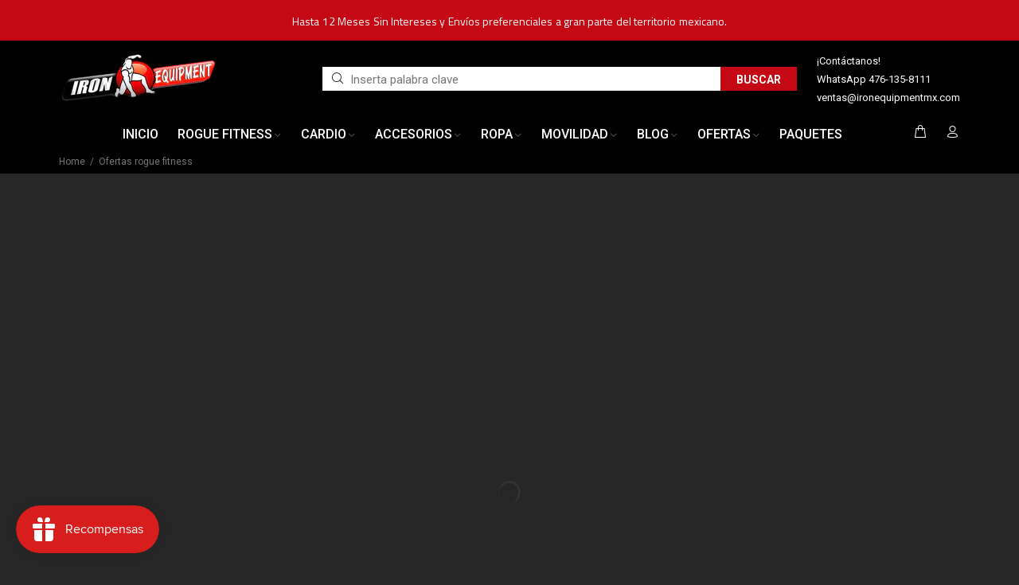

--- FILE ---
content_type: text/html; charset=utf-8
request_url: https://ironequipmentmx.com/collections/ofertas-rogue-fitness
body_size: 64851
content:
<!doctype html>
<!--[if IE 9]> <html class="ie9 no-js" lang="es"> <![endif]-->
<!--[if (gt IE 9)|!(IE)]><!--> <html class="no-js" lang="es"> <!--<![endif]-->
<head>
  <!-- Fraud Blocker Tracker -->
<script type="text/javascript">
  (function () {
    var s = document.createElement("script"), 
      h = document.head;
    s.async = 1;
    s.src = "https://monitor.fraudblocker.com/fbt.js?sid=GfAOQ1-gv8Tvkl9_EmXqr";
    h.appendChild(s);
  })();
</script>
<noscript>
  <a href="https://fraudblocker.com" rel="nofollow">
    <img src="https://monitor.fraudblocker.com/fbt.gif?sid=GfAOQ1-gv8Tvkl9_EmXqr" alt="Fraud Blocker" />
  </a>
</noscript>
<!-- End Fraud Blocker Tracker -->
 
                     
                    <script id='em_product_variants' type='application/json'>
                        null
                    </script>
                    <script id='em_product_selected_or_first_available_variant' type='application/json'>
                        null
                    </script> 
                   
  <!-- Google Tag Manager -->
<script>(function(w,d,s,l,i){w[l]=w[l]||[];w[l].push({'gtm.start':
new Date().getTime(),event:'gtm.js'});var f=d.getElementsByTagName(s)[0],
j=d.createElement(s),dl=l!='dataLayer'?'&l='+l:'';j.async=true;j.src=
'https://www.googletagmanager.com/gtm.js?id='+i+dl;f.parentNode.insertBefore(j,f);
})(window,document,'script','dataLayer','GTM-P6W9965H');</script>
<!-- End Google Tag Manager -->
<!-- Google tag (gtag.js) -->
<script async src="https://www.googletagmanager.com/gtag/js?id=AW-11118712214"></script>
<script>
  window.dataLayer = window.dataLayer || [];
  function gtag(){dataLayer.push(arguments);}
  gtag('js', new Date());

  gtag('config', 'AW-11118712214');
</script>
  
  
  <!-- Basic page needs ================================================== -->
  <meta charset="utf-8">
  <!--[if IE]><meta http-equiv="X-UA-Compatible" content="IE=edge,chrome=1"><![endif]-->
  <meta name="viewport" content="width=device-width,initial-scale=1">
  <meta name="theme-color" content="#c50914">
  <meta name="keywords" content="Shopify Template" />
  <meta name="author" content="Vitamina Online : Shopify Experts">
  <meta name="analytics.txt" content="GooGhywoiu9839t543j0s7543uw1 - pls add {brenda@vitaminaonline.com.mx} to GA account {GA 110951837} with ‘Manage Users and Edit’ permissions - date {14 de Abril}.">
  <meta name="google-site-verification" content="_1aAZ98TffdjpIomL0G0ZA9ykKPZSaOG-yyIN_IAtEU" />
  <link rel="canonical" href="https://ironequipmentmx.com/collections/ofertas-rogue-fitness"><link rel="shortcut icon" href="//ironequipmentmx.com/cdn/shop/files/iron-favicon_32x32.png?v=1625511627" type="image/png"><!-- Title and description ================================================== --><title>Ofertas Rogue Fitness
&ndash; Iron Equipment - Equipo para CrossFit®
</title><!-- Social meta ================================================== --><!-- /snippets/social-meta-tags.liquid -->




<meta property="og:site_name" content="Iron Equipment - Equipo para CrossFit®">
<meta property="og:url" content="https://ironequipmentmx.com/collections/ofertas-rogue-fitness">
<meta property="og:title" content="Ofertas Rogue Fitness">
<meta property="og:type" content="product.group">
<meta property="og:description" content="Equipo para CrossFit® - Iron Equipment es el distribuidor autorizado Rogue Fitness en México, el único en America Latina y uno de los pocos nivel mundial. ">





<meta name="twitter:card" content="summary_large_image">
<meta name="twitter:title" content="Ofertas Rogue Fitness">
<meta name="twitter:description" content="Equipo para CrossFit® - Iron Equipment es el distribuidor autorizado Rogue Fitness en México, el único en America Latina y uno de los pocos nivel mundial. ">
<!-- Helpers ================================================== -->

  <!-- CSS ================================================== --><link href="https://fonts.googleapis.com/css?family=Titillium Web:100,200,300,400,500,600,700,800,900" rel="stylesheet" defer><link href="https://fonts.googleapis.com/css?family=Roboto:100,200,300,400,500,600,700,800,900" rel="stylesheet" defer>
<link href="//ironequipmentmx.com/cdn/shop/t/6/assets/theme.css?v=127429367086379447851764651869" rel="stylesheet" type="text/css" media="all" />

<script src="//ironequipmentmx.com/cdn/shop/t/6/assets/jquery.min.js?v=146653844047132007351702424572" defer="defer"></script><!-- Header hook for plugins ================================================== -->
  <script>
  const boostSDAssetFileURL = "\/\/ironequipmentmx.com\/cdn\/shop\/t\/6\/assets\/boost_sd_assets_file_url.gif?v=2852";
  window.boostSDAssetFileURL = boostSDAssetFileURL;

  if (window.boostSDAppConfig) {
    window.boostSDAppConfig.generalSettings.custom_js_asset_url = "//ironequipmentmx.com/cdn/shop/t/6/assets/boost-sd-custom.js?v=160962118398746674481702668118";
    window.boostSDAppConfig.generalSettings.custom_css_asset_url = "//ironequipmentmx.com/cdn/shop/t/6/assets/boost-sd-custom.css?v=72809539502277619291702668119";
  }

  
  window.addEventListener('DOMContentLoaded', async () => {
    
    
      
        window.boostSDFallback = {
          productPerPage: 24,
          products: [{"id":6653781410001,"title":"Rogue Echo Bumper Plates - Discos para Crossfit","handle":"rogue-echo-bumpers-plates","description":"\u003ch2 class=\"Polaris-Header-Title_2qj8j\"\u003eRogue Echo Bumper Plates \u003c\/h2\u003e\n\u003ch3\u003e\n\u003cmeta charset=\"utf-8\"\u003e \u003cspan style=\"text-decoration: underline;\" data-mce-style=\"text-decoration: underline;\"\u003eSe vende por pieza\u003c\/span\u003e\n\u003c\/h3\u003e\n\u003ch4\u003e\u003cspan style=\"color: #000000;\" data-mce-style=\"color: #000000;\"\u003eUn bumper es amigable con tu presupuesto.\u003c\/span\u003e\u003c\/h4\u003e\n\u003ch4\u003e\u003cspan style=\"color: #000000;\" data-mce-style=\"color: #000000;\"\u003eLos Rogue Echo Bumper Plates  tienen un diámetro de 450mm estándar aprobados por la IWF, y una variación de peso de +\/- 10 gramos. Combinados con insertos de acero inoxidable y caucho virgen de la mejor calidad, los Echo ofrecen un rebote y una durabilidad que rara vez se ven en discos económicos.\u003c\/span\u003e\u003c\/h4\u003e\n\u003ch4\u003e\u003cspan style=\"color: #000000;\" data-mce-style=\"color: #000000;\"\u003eSi estas buscando discos que serán unos confiables caballos de batalla a un precio razonable, los Echo no te decepcionarán.  \u003c\/span\u003e\u003c\/h4\u003e\n\u003ch4\u003e\u003cstrong\u003e\u003cspan\u003eAprobado para el nuevo Army Combat Fitness Test (ACFT)\u003c\/span\u003e\u003c\/strong\u003e\u003c\/h4\u003e\n\u003ch4\u003e\u003cspan\u003eEste producto ha sido aprobado oficialmente para su uso con la Prueba de Aptitud Física de Combate del Ejército de los Estados Unidos, una evaluación de preparación de 6 eventos que reemplazará la Prueba de Aptitud Física del Ejército anterior de 3 eventos en 2020. El nuevo y extenuante ACFT es neutral en todos los géneros y grupos de edad, e incluye peso muerto, flexiones de brazos con liberación manual, sprint\/arrastre\/carry, flexión de piernas y una carrera de 2 millas.\u003c\/span\u003e\u003c\/h4\u003e\n\u003ch4\u003e\u003cstrong\u003e\u003cspan\u003eEspecificaciones:\u003c\/span\u003e\u003c\/strong\u003e\u003c\/h4\u003e\n\u003cbr\u003e\n\u003cul\u003e\n\u003cli\u003e\n\u003ch4\u003e\u003cspan\u003eDiámetro: 450 mm (+\/- 3 mm)\/17,72\" (estándar IWF)\u003c\/span\u003e\u003c\/h4\u003e\n\u003c\/li\u003e\n\u003cli\u003e\n\u003ch4\u003e\u003cspan\u003eApertura del cuello: 50,6 mm +\/-0,2 mm\u003c\/span\u003e\u003c\/h4\u003e\n\u003c\/li\u003e\n\u003cli\u003e\n\u003ch4\u003e\u003cspan\u003eInsertos de acero inoxidable\u003c\/span\u003e\u003c\/h4\u003e\n\u003c\/li\u003e\n\u003cli\u003e\n\u003ch4\u003e\u003cspan\u003eTolerancia de peso: +\/- 1 % del peso declarado\u003c\/span\u003e\u003c\/h4\u003e\n\u003c\/li\u003e\n\u003cli\u003e\n\u003ch4\u003e\u003cspan\u003eRebote mínimo\u003c\/span\u003e\u003c\/h4\u003e\n\u003c\/li\u003e\n\u003c\/ul\u003e\n\u003cblockquote\u003e\n\u003ch5\u003e\n\u003cspan style=\"color: #000000;\" data-mce-style=\"color: #000000;\"\u003e\u003cem\u003e\u003c\/em\u003e\u003c\/span\u003e\u003cbr\u003e\n\u003c\/h5\u003e\n\u003ch5\u003e\u003cspan style=\"color: #000000;\" data-mce-style=\"color: #000000;\"\u003e\u003cem\u003eNo aplica garantía en bumpers de 10 y 15 libras que se usan y\/o se dejan caer solos con la barra, sin protección piso de alto impacto.\u003c\/em\u003e\u003c\/span\u003e\u003c\/h5\u003e\n\u003c\/blockquote\u003e\n\u003ch4\u003e\u003cbr\u003e\u003c\/h4\u003e","published_at":"2021-11-10T00:22:19-06:00","created_at":"2021-06-15T17:36:49-05:00","vendor":"Rogue Fitness","type":"","tags":["Bumpers y Discos","Ofertas","Rogue Fitness"],"price":93800,"price_min":93800,"price_max":307800,"available":true,"price_varies":true,"compare_at_price":0,"compare_at_price_min":0,"compare_at_price_max":0,"compare_at_price_varies":false,"variants":[{"id":39756970623185,"title":"10LBS","option1":"10LBS","option2":null,"option3":null,"sku":"IP0527-10","requires_shipping":true,"taxable":false,"featured_image":{"id":28445841260753,"product_id":6653781410001,"position":3,"created_at":"2021-06-15T17:41:05-05:00","updated_at":"2021-06-15T17:41:05-05:00","alt":null,"width":1000,"height":1000,"src":"\/\/ironequipmentmx.com\/cdn\/shop\/products\/RogueEchoBumpers10.jpg?v=1623796865","variant_ids":[39756970623185]},"available":true,"name":"Rogue Echo Bumper Plates - Discos para Crossfit - 10LBS","public_title":"10LBS","options":["10LBS"],"price":93800,"weight":5000,"compare_at_price":0,"inventory_management":"shopify","barcode":"","featured_media":{"alt":null,"id":20704101138641,"position":3,"preview_image":{"aspect_ratio":1.0,"height":1000,"width":1000,"src":"\/\/ironequipmentmx.com\/cdn\/shop\/products\/RogueEchoBumpers10.jpg?v=1623796865"}},"requires_selling_plan":false,"selling_plan_allocations":[]},{"id":39756970655953,"title":"15LBS","option1":"15LBS","option2":null,"option3":null,"sku":"IP0527-15","requires_shipping":true,"taxable":false,"featured_image":{"id":28445841391825,"product_id":6653781410001,"position":4,"created_at":"2021-06-15T17:41:06-05:00","updated_at":"2021-06-15T17:41:06-05:00","alt":null,"width":1000,"height":1000,"src":"\/\/ironequipmentmx.com\/cdn\/shop\/products\/RogueEchoBumpers15.jpg?v=1623796866","variant_ids":[39756970655953]},"available":true,"name":"Rogue Echo Bumper Plates - Discos para Crossfit - 15LBS","public_title":"15LBS","options":["15LBS"],"price":120300,"weight":7500,"compare_at_price":0,"inventory_management":"shopify","barcode":"","featured_media":{"alt":null,"id":20704101302481,"position":4,"preview_image":{"aspect_ratio":1.0,"height":1000,"width":1000,"src":"\/\/ironequipmentmx.com\/cdn\/shop\/products\/RogueEchoBumpers15.jpg?v=1623796866"}},"requires_selling_plan":false,"selling_plan_allocations":[]},{"id":39756970688721,"title":"25LBS","option1":"25LBS","option2":null,"option3":null,"sku":"IP0527-25","requires_shipping":true,"taxable":false,"featured_image":{"id":28445841457361,"product_id":6653781410001,"position":5,"created_at":"2021-06-15T17:41:08-05:00","updated_at":"2021-06-15T17:41:08-05:00","alt":null,"width":1000,"height":1000,"src":"\/\/ironequipmentmx.com\/cdn\/shop\/products\/RogueEchoBumpers25.jpg?v=1623796868","variant_ids":[39756970688721]},"available":true,"name":"Rogue Echo Bumper Plates - Discos para Crossfit - 25LBS","public_title":"25LBS","options":["25LBS"],"price":179400,"weight":12500,"compare_at_price":0,"inventory_management":"shopify","barcode":"","featured_media":{"alt":null,"id":20704101400785,"position":5,"preview_image":{"aspect_ratio":1.0,"height":1000,"width":1000,"src":"\/\/ironequipmentmx.com\/cdn\/shop\/products\/RogueEchoBumpers25.jpg?v=1623796868"}},"requires_selling_plan":false,"selling_plan_allocations":[]},{"id":39756970721489,"title":"35LBS","option1":"35LBS","option2":null,"option3":null,"sku":"IP0527-35","requires_shipping":true,"taxable":false,"featured_image":{"id":28445841653969,"product_id":6653781410001,"position":6,"created_at":"2021-06-15T17:41:10-05:00","updated_at":"2021-06-15T17:41:10-05:00","alt":null,"width":1000,"height":1000,"src":"\/\/ironequipmentmx.com\/cdn\/shop\/products\/RogueEchoBumpers35.jpg?v=1623796870","variant_ids":[39756970721489]},"available":true,"name":"Rogue Echo Bumper Plates - Discos para Crossfit - 35LBS","public_title":"35LBS","options":["35LBS"],"price":244100,"weight":16500,"compare_at_price":0,"inventory_management":"shopify","barcode":"","featured_media":{"alt":null,"id":20704101597393,"position":6,"preview_image":{"aspect_ratio":1.0,"height":1000,"width":1000,"src":"\/\/ironequipmentmx.com\/cdn\/shop\/products\/RogueEchoBumpers35.jpg?v=1623796870"}},"requires_selling_plan":false,"selling_plan_allocations":[]},{"id":39756970754257,"title":"45LBS","option1":"45LBS","option2":null,"option3":null,"sku":"IP0527-45","requires_shipping":true,"taxable":false,"featured_image":{"id":28445841948881,"product_id":6653781410001,"position":7,"created_at":"2021-06-15T17:41:11-05:00","updated_at":"2021-06-15T17:41:11-05:00","alt":null,"width":1000,"height":1000,"src":"\/\/ironequipmentmx.com\/cdn\/shop\/products\/RogueEchoBumpers45.jpg?v=1623796871","variant_ids":[39756970754257]},"available":true,"name":"Rogue Echo Bumper Plates - Discos para Crossfit - 45LBS","public_title":"45LBS","options":["45LBS"],"price":307800,"weight":21000,"compare_at_price":0,"inventory_management":"shopify","barcode":"","featured_media":{"alt":null,"id":20704101892305,"position":7,"preview_image":{"aspect_ratio":1.0,"height":1000,"width":1000,"src":"\/\/ironequipmentmx.com\/cdn\/shop\/products\/RogueEchoBumpers45.jpg?v=1623796871"}},"requires_selling_plan":false,"selling_plan_allocations":[]}],"images":["\/\/ironequipmentmx.com\/cdn\/shop\/products\/rogue-echo-bumper-plate-h.jpg?v=1623796861","\/\/ironequipmentmx.com\/cdn\/shop\/products\/rogue-echo-bumper-plate-8.jpg?v=1623796863","\/\/ironequipmentmx.com\/cdn\/shop\/products\/RogueEchoBumpers10.jpg?v=1623796865","\/\/ironequipmentmx.com\/cdn\/shop\/products\/RogueEchoBumpers15.jpg?v=1623796866","\/\/ironequipmentmx.com\/cdn\/shop\/products\/RogueEchoBumpers25.jpg?v=1623796868","\/\/ironequipmentmx.com\/cdn\/shop\/products\/RogueEchoBumpers35.jpg?v=1623796870","\/\/ironequipmentmx.com\/cdn\/shop\/products\/RogueEchoBumpers45.jpg?v=1623796871"],"featured_image":"\/\/ironequipmentmx.com\/cdn\/shop\/products\/rogue-echo-bumper-plate-h.jpg?v=1623796861","options":["Echo-bumpers"],"media":[{"alt":null,"id":20704100909265,"position":1,"preview_image":{"aspect_ratio":1.587,"height":1260,"width":2000,"src":"\/\/ironequipmentmx.com\/cdn\/shop\/products\/rogue-echo-bumper-plate-h.jpg?v=1623796861"},"aspect_ratio":1.587,"height":1260,"media_type":"image","src":"\/\/ironequipmentmx.com\/cdn\/shop\/products\/rogue-echo-bumper-plate-h.jpg?v=1623796861","width":2000},{"alt":null,"id":20704101007569,"position":2,"preview_image":{"aspect_ratio":1.17,"height":855,"width":1000,"src":"\/\/ironequipmentmx.com\/cdn\/shop\/products\/rogue-echo-bumper-plate-8.jpg?v=1623796863"},"aspect_ratio":1.17,"height":855,"media_type":"image","src":"\/\/ironequipmentmx.com\/cdn\/shop\/products\/rogue-echo-bumper-plate-8.jpg?v=1623796863","width":1000},{"alt":null,"id":20704101138641,"position":3,"preview_image":{"aspect_ratio":1.0,"height":1000,"width":1000,"src":"\/\/ironequipmentmx.com\/cdn\/shop\/products\/RogueEchoBumpers10.jpg?v=1623796865"},"aspect_ratio":1.0,"height":1000,"media_type":"image","src":"\/\/ironequipmentmx.com\/cdn\/shop\/products\/RogueEchoBumpers10.jpg?v=1623796865","width":1000},{"alt":null,"id":20704101302481,"position":4,"preview_image":{"aspect_ratio":1.0,"height":1000,"width":1000,"src":"\/\/ironequipmentmx.com\/cdn\/shop\/products\/RogueEchoBumpers15.jpg?v=1623796866"},"aspect_ratio":1.0,"height":1000,"media_type":"image","src":"\/\/ironequipmentmx.com\/cdn\/shop\/products\/RogueEchoBumpers15.jpg?v=1623796866","width":1000},{"alt":null,"id":20704101400785,"position":5,"preview_image":{"aspect_ratio":1.0,"height":1000,"width":1000,"src":"\/\/ironequipmentmx.com\/cdn\/shop\/products\/RogueEchoBumpers25.jpg?v=1623796868"},"aspect_ratio":1.0,"height":1000,"media_type":"image","src":"\/\/ironequipmentmx.com\/cdn\/shop\/products\/RogueEchoBumpers25.jpg?v=1623796868","width":1000},{"alt":null,"id":20704101597393,"position":6,"preview_image":{"aspect_ratio":1.0,"height":1000,"width":1000,"src":"\/\/ironequipmentmx.com\/cdn\/shop\/products\/RogueEchoBumpers35.jpg?v=1623796870"},"aspect_ratio":1.0,"height":1000,"media_type":"image","src":"\/\/ironequipmentmx.com\/cdn\/shop\/products\/RogueEchoBumpers35.jpg?v=1623796870","width":1000},{"alt":null,"id":20704101892305,"position":7,"preview_image":{"aspect_ratio":1.0,"height":1000,"width":1000,"src":"\/\/ironequipmentmx.com\/cdn\/shop\/products\/RogueEchoBumpers45.jpg?v=1623796871"},"aspect_ratio":1.0,"height":1000,"media_type":"image","src":"\/\/ironequipmentmx.com\/cdn\/shop\/products\/RogueEchoBumpers45.jpg?v=1623796871","width":1000}],"requires_selling_plan":false,"selling_plan_groups":[],"content":"\u003ch2 class=\"Polaris-Header-Title_2qj8j\"\u003eRogue Echo Bumper Plates \u003c\/h2\u003e\n\u003ch3\u003e\n\u003cmeta charset=\"utf-8\"\u003e \u003cspan style=\"text-decoration: underline;\" data-mce-style=\"text-decoration: underline;\"\u003eSe vende por pieza\u003c\/span\u003e\n\u003c\/h3\u003e\n\u003ch4\u003e\u003cspan style=\"color: #000000;\" data-mce-style=\"color: #000000;\"\u003eUn bumper es amigable con tu presupuesto.\u003c\/span\u003e\u003c\/h4\u003e\n\u003ch4\u003e\u003cspan style=\"color: #000000;\" data-mce-style=\"color: #000000;\"\u003eLos Rogue Echo Bumper Plates  tienen un diámetro de 450mm estándar aprobados por la IWF, y una variación de peso de +\/- 10 gramos. Combinados con insertos de acero inoxidable y caucho virgen de la mejor calidad, los Echo ofrecen un rebote y una durabilidad que rara vez se ven en discos económicos.\u003c\/span\u003e\u003c\/h4\u003e\n\u003ch4\u003e\u003cspan style=\"color: #000000;\" data-mce-style=\"color: #000000;\"\u003eSi estas buscando discos que serán unos confiables caballos de batalla a un precio razonable, los Echo no te decepcionarán.  \u003c\/span\u003e\u003c\/h4\u003e\n\u003ch4\u003e\u003cstrong\u003e\u003cspan\u003eAprobado para el nuevo Army Combat Fitness Test (ACFT)\u003c\/span\u003e\u003c\/strong\u003e\u003c\/h4\u003e\n\u003ch4\u003e\u003cspan\u003eEste producto ha sido aprobado oficialmente para su uso con la Prueba de Aptitud Física de Combate del Ejército de los Estados Unidos, una evaluación de preparación de 6 eventos que reemplazará la Prueba de Aptitud Física del Ejército anterior de 3 eventos en 2020. El nuevo y extenuante ACFT es neutral en todos los géneros y grupos de edad, e incluye peso muerto, flexiones de brazos con liberación manual, sprint\/arrastre\/carry, flexión de piernas y una carrera de 2 millas.\u003c\/span\u003e\u003c\/h4\u003e\n\u003ch4\u003e\u003cstrong\u003e\u003cspan\u003eEspecificaciones:\u003c\/span\u003e\u003c\/strong\u003e\u003c\/h4\u003e\n\u003cbr\u003e\n\u003cul\u003e\n\u003cli\u003e\n\u003ch4\u003e\u003cspan\u003eDiámetro: 450 mm (+\/- 3 mm)\/17,72\" (estándar IWF)\u003c\/span\u003e\u003c\/h4\u003e\n\u003c\/li\u003e\n\u003cli\u003e\n\u003ch4\u003e\u003cspan\u003eApertura del cuello: 50,6 mm +\/-0,2 mm\u003c\/span\u003e\u003c\/h4\u003e\n\u003c\/li\u003e\n\u003cli\u003e\n\u003ch4\u003e\u003cspan\u003eInsertos de acero inoxidable\u003c\/span\u003e\u003c\/h4\u003e\n\u003c\/li\u003e\n\u003cli\u003e\n\u003ch4\u003e\u003cspan\u003eTolerancia de peso: +\/- 1 % del peso declarado\u003c\/span\u003e\u003c\/h4\u003e\n\u003c\/li\u003e\n\u003cli\u003e\n\u003ch4\u003e\u003cspan\u003eRebote mínimo\u003c\/span\u003e\u003c\/h4\u003e\n\u003c\/li\u003e\n\u003c\/ul\u003e\n\u003cblockquote\u003e\n\u003ch5\u003e\n\u003cspan style=\"color: #000000;\" data-mce-style=\"color: #000000;\"\u003e\u003cem\u003e\u003c\/em\u003e\u003c\/span\u003e\u003cbr\u003e\n\u003c\/h5\u003e\n\u003ch5\u003e\u003cspan style=\"color: #000000;\" data-mce-style=\"color: #000000;\"\u003e\u003cem\u003eNo aplica garantía en bumpers de 10 y 15 libras que se usan y\/o se dejan caer solos con la barra, sin protección piso de alto impacto.\u003c\/em\u003e\u003c\/span\u003e\u003c\/h5\u003e\n\u003c\/blockquote\u003e\n\u003ch4\u003e\u003cbr\u003e\u003c\/h4\u003e"},{"id":6729255256273,"title":"Rogue Bumper Plate By Hi-Temp(Par) - Discos de Caucho para Crossfit","handle":"rogue-bumper-plate-by-hi-temp-par","description":"\u003ch2\u003e\u003cstrong\u003eRogue Bumper Plate By Hi-Temp - Par\u003c\/strong\u003e\u003c\/h2\u003e\n\u003ch3\u003e\u003cspan style=\"text-decoration: underline;\" data-mce-style=\"text-decoration: underline;\"\u003eSe vende por par\u003c\/span\u003e\u003c\/h3\u003e\n\u003ch4\u003eFabricadas durante más de una década en la planta de Hi-Temp en Tuscumbia, Alabama, los bumpers Rogue siguen siendo unas de los pocos bumpers de levantamiento de pesas fabricadas en Estados Unidos en el mercado.\u003cspan\u003e \u003c\/span\u003eNo es coincidencia que también se encuentren entre los mejores, avalados por entrenadores, propietarios de gimnasios y levantadores competitivos por igual.\u003cbr\u003e\n\u003c\/h4\u003e\n\u003ch4\u003e\u003cspan\u003eAl encontrar una alternativa muy necesaria al dañino sonido metálico de los discos de hierro de la vieja escuela y la construcción débil de algunos bumpers importados, los Hi-Temp están construidos a partir de una unión casi indestructible de caucho vulcanizado reciclado y un inserto de acero inoxidable de 2\". Como con la mayoría de los bumpers de goma, este proceso de fabricación a veces puede crear pequeñas imperfecciones estéticas, pero los bumpers de calidad deben basarse en el rendimiento, no en ganar concursos de belleza.\u003c\/span\u003e\u003c\/h4\u003e\n\u003ch4\u003e\u003cspan\u003eComo otro componente clave del diseño, el collar de los Bumper Hi-Temp está insertado desde el plano del bumper, lo que permite una mejor protección cuando hay varios bumpers y reduce el riesgo de que las inserciones se impacten o salgan.\u003c\/span\u003e\u003c\/h4\u003e\n\u003ch4\u003e\u003cspan\u003eLos bumpers Rogue Hi-Temp miden 445 mm de diámetro y están garantizados dentro de +\/- 0.5LB del peso declarado.\u003cspan\u003e \u003c\/span\u003eUsando la columna de la derecha, puede pedir sus discos en pares simples (10LB, 15LB, 25LB, 35LB o 45LB)\u003cspan\u003e \u003cbr\u003e\u003cbr\u003e\u003ciframe width=\"560\" height=\"315\" src=\"https:\/\/www.youtube.com\/embed\/Xmd220uO0xg\" title=\"YouTube video player\" frameborder=\"0\" allow=\"accelerometer; autoplay; clipboard-write; encrypted-media; gyroscope; picture-in-picture\" allowfullscreen=\"\"\u003e\u003c\/iframe\u003e\u003cbr\u003e\u003c\/span\u003e\u003c\/span\u003e\u003c\/h4\u003e\n\u003ch3\u003e\u003cspan style=\"color: #000000;\"\u003e\u003c\/span\u003e\u003c\/h3\u003e","published_at":"2021-11-10T00:21:11-06:00","created_at":"2021-08-09T13:59:16-05:00","vendor":"Rogue Fitness","type":"","tags":["Bumpers y Discos","Ofertas","Rogue Fitness"],"price":190700,"price_min":190700,"price_max":571100,"available":true,"price_varies":true,"compare_at_price":0,"compare_at_price_min":0,"compare_at_price_max":0,"compare_at_price_varies":false,"variants":[{"id":40047876538577,"title":"10LBS","option1":"10LBS","option2":null,"option3":null,"sku":"HT0004-10","requires_shipping":true,"taxable":false,"featured_image":{"id":28714157342929,"product_id":6729255256273,"position":2,"created_at":"2021-08-09T14:08:13-05:00","updated_at":"2021-08-09T14:08:13-05:00","alt":null,"width":1000,"height":1000,"src":"\/\/ironequipmentmx.com\/cdn\/shop\/products\/rogue-hi-temp-10.jpg?v=1628536093","variant_ids":[40047876538577]},"available":false,"name":"Rogue Bumper Plate By Hi-Temp(Par) - Discos de Caucho para Crossfit - 10LBS","public_title":"10LBS","options":["10LBS"],"price":190700,"weight":9100,"compare_at_price":0,"inventory_management":"shopify","barcode":"","featured_media":{"alt":null,"id":20978727551185,"position":2,"preview_image":{"aspect_ratio":1.0,"height":1000,"width":1000,"src":"\/\/ironequipmentmx.com\/cdn\/shop\/products\/rogue-hi-temp-10.jpg?v=1628536093"}},"requires_selling_plan":false,"selling_plan_allocations":[]},{"id":40047876571345,"title":"15LBS","option1":"15LBS","option2":null,"option3":null,"sku":"HT0004-15","requires_shipping":true,"taxable":false,"featured_image":{"id":28714169204945,"product_id":6729255256273,"position":3,"created_at":"2021-08-09T14:10:36-05:00","updated_at":"2021-08-09T14:10:36-05:00","alt":null,"width":1000,"height":1000,"src":"\/\/ironequipmentmx.com\/cdn\/shop\/products\/rogue-hi-temp-15.jpg?v=1628536236","variant_ids":[40047876571345]},"available":false,"name":"Rogue Bumper Plate By Hi-Temp(Par) - Discos de Caucho para Crossfit - 15LBS","public_title":"15LBS","options":["15LBS"],"price":234600,"weight":13700,"compare_at_price":0,"inventory_management":"shopify","barcode":"","featured_media":{"alt":null,"id":20978739511505,"position":3,"preview_image":{"aspect_ratio":1.0,"height":1000,"width":1000,"src":"\/\/ironequipmentmx.com\/cdn\/shop\/products\/rogue-hi-temp-15.jpg?v=1628536236"}},"requires_selling_plan":false,"selling_plan_allocations":[]},{"id":40047876604113,"title":"25LBS","option1":"25LBS","option2":null,"option3":null,"sku":"HT0004-25","requires_shipping":true,"taxable":false,"featured_image":{"id":28714172711121,"product_id":6729255256273,"position":4,"created_at":"2021-08-09T14:11:26-05:00","updated_at":"2021-08-09T14:11:26-05:00","alt":null,"width":1000,"height":1000,"src":"\/\/ironequipmentmx.com\/cdn\/shop\/products\/rogue-hi-temp-25.jpg?v=1628536286","variant_ids":[40047876604113]},"available":true,"name":"Rogue Bumper Plate By Hi-Temp(Par) - Discos de Caucho para Crossfit - 25LBS","public_title":"25LBS","options":["25LBS"],"price":353300,"weight":22800,"compare_at_price":0,"inventory_management":"shopify","barcode":"","featured_media":{"alt":null,"id":20978743017681,"position":4,"preview_image":{"aspect_ratio":1.0,"height":1000,"width":1000,"src":"\/\/ironequipmentmx.com\/cdn\/shop\/products\/rogue-hi-temp-25.jpg?v=1628536286"}},"requires_selling_plan":false,"selling_plan_allocations":[]},{"id":40047876669649,"title":"35LBS","option1":"35LBS","option2":null,"option3":null,"sku":"HT0004-35","requires_shipping":true,"taxable":false,"featured_image":{"id":28714175070417,"product_id":6729255256273,"position":5,"created_at":"2021-08-09T14:12:10-05:00","updated_at":"2021-08-09T14:12:10-05:00","alt":null,"width":1000,"height":1000,"src":"\/\/ironequipmentmx.com\/cdn\/shop\/products\/rogue-hi-temp-35.jpg?v=1628536330","variant_ids":[40047876669649]},"available":true,"name":"Rogue Bumper Plate By Hi-Temp(Par) - Discos de Caucho para Crossfit - 35LBS","public_title":"35LBS","options":["35LBS"],"price":453100,"weight":32000,"compare_at_price":0,"inventory_management":"shopify","barcode":"","featured_media":{"alt":null,"id":20978745409745,"position":5,"preview_image":{"aspect_ratio":1.0,"height":1000,"width":1000,"src":"\/\/ironequipmentmx.com\/cdn\/shop\/products\/rogue-hi-temp-35.jpg?v=1628536330"}},"requires_selling_plan":false,"selling_plan_allocations":[]},{"id":40047876702417,"title":"45LBS","option1":"45LBS","option2":null,"option3":null,"sku":"HT0004-45","requires_shipping":true,"taxable":false,"featured_image":{"id":28714177757393,"product_id":6729255256273,"position":6,"created_at":"2021-08-09T14:12:59-05:00","updated_at":"2021-08-09T14:12:59-05:00","alt":null,"width":1000,"height":1000,"src":"\/\/ironequipmentmx.com\/cdn\/shop\/products\/rogue-hi-temp-45.jpg?v=1628536379","variant_ids":[40047876702417]},"available":false,"name":"Rogue Bumper Plate By Hi-Temp(Par) - Discos de Caucho para Crossfit - 45LBS","public_title":"45LBS","options":["45LBS"],"price":571100,"weight":41000,"compare_at_price":0,"inventory_management":"shopify","barcode":"","featured_media":{"alt":null,"id":20978748129489,"position":6,"preview_image":{"aspect_ratio":1.0,"height":1000,"width":1000,"src":"\/\/ironequipmentmx.com\/cdn\/shop\/products\/rogue-hi-temp-45.jpg?v=1628536379"}},"requires_selling_plan":false,"selling_plan_allocations":[]}],"images":["\/\/ironequipmentmx.com\/cdn\/shop\/products\/hitemps-lg.jpg?v=1628536093","\/\/ironequipmentmx.com\/cdn\/shop\/products\/rogue-hi-temp-10.jpg?v=1628536093","\/\/ironequipmentmx.com\/cdn\/shop\/products\/rogue-hi-temp-15.jpg?v=1628536236","\/\/ironequipmentmx.com\/cdn\/shop\/products\/rogue-hi-temp-25.jpg?v=1628536286","\/\/ironequipmentmx.com\/cdn\/shop\/products\/rogue-hi-temp-35.jpg?v=1628536330","\/\/ironequipmentmx.com\/cdn\/shop\/products\/rogue-hi-temp-45.jpg?v=1628536379"],"featured_image":"\/\/ironequipmentmx.com\/cdn\/shop\/products\/hitemps-lg.jpg?v=1628536093","options":["Echo-bumpers"],"media":[{"alt":null,"id":20978698846417,"position":1,"preview_image":{"aspect_ratio":1.586,"height":532,"width":844,"src":"\/\/ironequipmentmx.com\/cdn\/shop\/products\/hitemps-lg.jpg?v=1628536093"},"aspect_ratio":1.586,"height":532,"media_type":"image","src":"\/\/ironequipmentmx.com\/cdn\/shop\/products\/hitemps-lg.jpg?v=1628536093","width":844},{"alt":null,"id":20978727551185,"position":2,"preview_image":{"aspect_ratio":1.0,"height":1000,"width":1000,"src":"\/\/ironequipmentmx.com\/cdn\/shop\/products\/rogue-hi-temp-10.jpg?v=1628536093"},"aspect_ratio":1.0,"height":1000,"media_type":"image","src":"\/\/ironequipmentmx.com\/cdn\/shop\/products\/rogue-hi-temp-10.jpg?v=1628536093","width":1000},{"alt":null,"id":20978739511505,"position":3,"preview_image":{"aspect_ratio":1.0,"height":1000,"width":1000,"src":"\/\/ironequipmentmx.com\/cdn\/shop\/products\/rogue-hi-temp-15.jpg?v=1628536236"},"aspect_ratio":1.0,"height":1000,"media_type":"image","src":"\/\/ironequipmentmx.com\/cdn\/shop\/products\/rogue-hi-temp-15.jpg?v=1628536236","width":1000},{"alt":null,"id":20978743017681,"position":4,"preview_image":{"aspect_ratio":1.0,"height":1000,"width":1000,"src":"\/\/ironequipmentmx.com\/cdn\/shop\/products\/rogue-hi-temp-25.jpg?v=1628536286"},"aspect_ratio":1.0,"height":1000,"media_type":"image","src":"\/\/ironequipmentmx.com\/cdn\/shop\/products\/rogue-hi-temp-25.jpg?v=1628536286","width":1000},{"alt":null,"id":20978745409745,"position":5,"preview_image":{"aspect_ratio":1.0,"height":1000,"width":1000,"src":"\/\/ironequipmentmx.com\/cdn\/shop\/products\/rogue-hi-temp-35.jpg?v=1628536330"},"aspect_ratio":1.0,"height":1000,"media_type":"image","src":"\/\/ironequipmentmx.com\/cdn\/shop\/products\/rogue-hi-temp-35.jpg?v=1628536330","width":1000},{"alt":null,"id":20978748129489,"position":6,"preview_image":{"aspect_ratio":1.0,"height":1000,"width":1000,"src":"\/\/ironequipmentmx.com\/cdn\/shop\/products\/rogue-hi-temp-45.jpg?v=1628536379"},"aspect_ratio":1.0,"height":1000,"media_type":"image","src":"\/\/ironequipmentmx.com\/cdn\/shop\/products\/rogue-hi-temp-45.jpg?v=1628536379","width":1000}],"requires_selling_plan":false,"selling_plan_groups":[],"content":"\u003ch2\u003e\u003cstrong\u003eRogue Bumper Plate By Hi-Temp - Par\u003c\/strong\u003e\u003c\/h2\u003e\n\u003ch3\u003e\u003cspan style=\"text-decoration: underline;\" data-mce-style=\"text-decoration: underline;\"\u003eSe vende por par\u003c\/span\u003e\u003c\/h3\u003e\n\u003ch4\u003eFabricadas durante más de una década en la planta de Hi-Temp en Tuscumbia, Alabama, los bumpers Rogue siguen siendo unas de los pocos bumpers de levantamiento de pesas fabricadas en Estados Unidos en el mercado.\u003cspan\u003e \u003c\/span\u003eNo es coincidencia que también se encuentren entre los mejores, avalados por entrenadores, propietarios de gimnasios y levantadores competitivos por igual.\u003cbr\u003e\n\u003c\/h4\u003e\n\u003ch4\u003e\u003cspan\u003eAl encontrar una alternativa muy necesaria al dañino sonido metálico de los discos de hierro de la vieja escuela y la construcción débil de algunos bumpers importados, los Hi-Temp están construidos a partir de una unión casi indestructible de caucho vulcanizado reciclado y un inserto de acero inoxidable de 2\". Como con la mayoría de los bumpers de goma, este proceso de fabricación a veces puede crear pequeñas imperfecciones estéticas, pero los bumpers de calidad deben basarse en el rendimiento, no en ganar concursos de belleza.\u003c\/span\u003e\u003c\/h4\u003e\n\u003ch4\u003e\u003cspan\u003eComo otro componente clave del diseño, el collar de los Bumper Hi-Temp está insertado desde el plano del bumper, lo que permite una mejor protección cuando hay varios bumpers y reduce el riesgo de que las inserciones se impacten o salgan.\u003c\/span\u003e\u003c\/h4\u003e\n\u003ch4\u003e\u003cspan\u003eLos bumpers Rogue Hi-Temp miden 445 mm de diámetro y están garantizados dentro de +\/- 0.5LB del peso declarado.\u003cspan\u003e \u003c\/span\u003eUsando la columna de la derecha, puede pedir sus discos en pares simples (10LB, 15LB, 25LB, 35LB o 45LB)\u003cspan\u003e \u003cbr\u003e\u003cbr\u003e\u003ciframe width=\"560\" height=\"315\" src=\"https:\/\/www.youtube.com\/embed\/Xmd220uO0xg\" title=\"YouTube video player\" frameborder=\"0\" allow=\"accelerometer; autoplay; clipboard-write; encrypted-media; gyroscope; picture-in-picture\" allowfullscreen=\"\"\u003e\u003c\/iframe\u003e\u003cbr\u003e\u003c\/span\u003e\u003c\/span\u003e\u003c\/h4\u003e\n\u003ch3\u003e\u003cspan style=\"color: #000000;\"\u003e\u003c\/span\u003e\u003c\/h3\u003e"},{"id":7035736654033,"title":"Rogue Fleck Plate - Discos para CrossFit de colores","handle":"copia-de-rogue-echo-bumper-plates-1","description":"\u003ch2\u003eDisco Rogue Fleck\u003c\/h2\u003e\n\u003ch3\u003e\u003cspan style=\"text-decoration: underline;\"\u003eSe vende por par\u003c\/span\u003e\u003c\/h3\u003e\n\u003ch4\u003eLos discos Rogue Fleck en LB  de 90 durómetros de Rogue están equipadas con un inserto de cubo de acero inoxidable 304 (diámetro de 50,4 mm) y se mantienen en un estricto estándar de tolerancia de peso de +\/- 1%. Construidos para una durabilidad a largo plazo y un rebote mínimo en la caída, estos bumpers de calidad también incluyen un nuevo acabado de manchas negras + de color, un buen cambio de los discos tradicionales a todo color que aún ofrece una fácil identificación del peso de los discos desde la distancia.\u003c\/h4\u003e\n\u003ch4\u003eTodas los discos Rogue Fleck tienen el mismo diámetro de 450 mm y se pueden pedir en par individual de juegos completos. Respaldado por una garantía de 24 meses.\u003c\/h4\u003e\n\u003ch4\u003e\u003cstrong\u003eDesglose de los discos: peso, color y ancho\u003c\/strong\u003e\u003c\/h4\u003e\n\u003cul\u003e\n\u003cli\u003e\n\u003ch4\u003e10LB - Negro y Gris, 0.85\"\u003c\/h4\u003e\n\u003c\/li\u003e\n\u003cli\u003e\n\u003ch4\u003e15LB - Blanco y Negro, 1.2\"\u003c\/h4\u003e\n\u003c\/li\u003e\n\u003cli\u003e\n\u003ch4\u003e25LB - Negro y Verde, 1.6\"\u003c\/h4\u003e\n\u003c\/li\u003e\n\u003cli\u003e\n\u003ch4\u003e35LB - Negro y Amarillo, 2.08\"\u003c\/h4\u003e\n\u003c\/li\u003e\n\u003cli\u003e\n\u003ch4\u003e45LB - Negro y Azul, 2.76\"\u003c\/h4\u003e\n\u003c\/li\u003e\n\u003cli\u003e\n\u003ch4\u003e55LB - Negro y Rojo, 3.02\"\u003c\/h4\u003e\n\u003c\/li\u003e\n\u003c\/ul\u003e\n\u003ctable data-v-def75a82=\"\" data-v-cfc2e152=\"\" class=\"gear-specs\"\u003e\n\u003ctbody data-v-def75a82=\"\"\u003e\n\u003ctr data-v-def75a82=\"\" class=\"gear-specs-row\"\u003e\n\u003ctd data-v-def75a82=\"\" colspan=\"2\" class=\"gear-specs-column\"\u003e\n\u003ch4\u003eESPECIFICACIONES DEL ENGRANAJE\u003c\/h4\u003e\n\u003c\/td\u003e\n\u003c\/tr\u003e\n\u003ctr data-v-def75a82=\"\" class=\"gear-specs-row\"\u003e\n\u003ctd data-v-def75a82=\"\" class=\"gear-specs-column gear-specs-label\"\u003e\n\u003ch4\u003eMarca\u003c\/h4\u003e\n\u003c\/td\u003e\n\u003ctd data-v-def75a82=\"\" class=\"gear-specs-column gear-specs-value\"\u003e\n\u003ch4\u003e\u003ca data-v-def75a82=\"\" href=\"https:\/\/www.roguefitness.com\/brands\/rogue\" class=\"\"\u003eRogue Fitness\u003c\/a\u003e\u003c\/h4\u003e\n\u003c\/td\u003e\n\u003c\/tr\u003e\n\u003ctr data-v-def75a82=\"\" class=\"gear-specs-row\"\u003e\n\u003ctd data-v-def75a82=\"\" class=\"gear-specs-column gear-specs-label\"\u003e\n\u003ch4\u003eHecho en EE.UU.\u003c\/h4\u003e\n\u003c\/td\u003e\n\u003ctd data-v-def75a82=\"\" class=\"gear-specs-column gear-specs-value\"\u003e\n\u003ch4\u003eNo\u003c\/h4\u003e\n\u003c\/td\u003e\n\u003c\/tr\u003e\n\u003ctr data-v-def75a82=\"\" class=\"gear-specs-row\"\u003e\n\u003ctd data-v-def75a82=\"\" class=\"gear-specs-column gear-specs-label\"\u003e\n\u003ch4\u003eAncho de disco de 10LB\u003c\/h4\u003e\n\u003c\/td\u003e\n\u003ctd data-v-def75a82=\"\" class=\"gear-specs-column gear-specs-value\"\u003e\n\u003ch4\u003e0.85\"\u003c\/h4\u003e\n\u003c\/td\u003e\n\u003c\/tr\u003e\n\u003ctr data-v-def75a82=\"\" class=\"gear-specs-row\"\u003e\n\u003ctd data-v-def75a82=\"\" class=\"gear-specs-column gear-specs-label\"\u003e\n\u003ch4\u003eAncho de disco de 15LB\u003c\/h4\u003e\n\u003c\/td\u003e\n\u003ctd data-v-def75a82=\"\" class=\"gear-specs-column gear-specs-value\"\u003e\n\u003ch4\u003e1.2\"\u003c\/h4\u003e\n\u003c\/td\u003e\n\u003c\/tr\u003e\n\u003ctr data-v-def75a82=\"\" class=\"gear-specs-row\"\u003e\n\u003ctd data-v-def75a82=\"\" class=\"gear-specs-column gear-specs-label\"\u003e\n\u003ch4\u003eAncho de disco de 25LB\u003c\/h4\u003e\n\u003c\/td\u003e\n\u003ctd data-v-def75a82=\"\" class=\"gear-specs-column gear-specs-value\"\u003e\n\u003ch4\u003e1.6\"\u003c\/h4\u003e\n\u003c\/td\u003e\n\u003c\/tr\u003e\n\u003ctr data-v-def75a82=\"\" class=\"gear-specs-row\"\u003e\n\u003ctd data-v-def75a82=\"\" class=\"gear-specs-column gear-specs-label\"\u003e\n\u003ch4\u003eAncho de disco de 35LB\u003c\/h4\u003e\n\u003c\/td\u003e\n\u003ctd data-v-def75a82=\"\" class=\"gear-specs-column gear-specs-value\"\u003e\n\u003ch4\u003e2.08\"\u003c\/h4\u003e\n\u003c\/td\u003e\n\u003c\/tr\u003e\n\u003ctr data-v-def75a82=\"\" class=\"gear-specs-row\"\u003e\n\u003ctd data-v-def75a82=\"\" class=\"gear-specs-column gear-specs-label\"\u003e\n\u003ch4\u003eAncho de disco de 45LB\u003c\/h4\u003e\n\u003c\/td\u003e\n\u003ctd data-v-def75a82=\"\" class=\"gear-specs-column gear-specs-value\"\u003e\n\u003ch4\u003e2.76\"\u003c\/h4\u003e\n\u003c\/td\u003e\n\u003c\/tr\u003e\n\u003ctr data-v-def75a82=\"\" class=\"gear-specs-row\"\u003e\n\u003ctd data-v-def75a82=\"\" class=\"gear-specs-column gear-specs-label\"\u003e\n\u003ch4\u003eAncho de disco de 55LB\u003c\/h4\u003e\n\u003c\/td\u003e\n\u003ctd data-v-def75a82=\"\" class=\"gear-specs-column gear-specs-value\"\u003e\n\u003ch4\u003e3.02\"\u003c\/h4\u003e\n\u003c\/td\u003e\n\u003c\/tr\u003e\n\u003ctr data-v-def75a82=\"\" class=\"gear-specs-row\"\u003e\n\u003ctd data-v-def75a82=\"\" class=\"gear-specs-column gear-specs-label\"\u003e\n\u003ch4\u003eDiámetro\u003c\/h4\u003e\n\u003c\/td\u003e\n\u003ctd data-v-def75a82=\"\" class=\"gear-specs-column gear-specs-value\"\u003e\n\u003ch4\u003e450MM\u003c\/h4\u003e\n\u003c\/td\u003e\n\u003c\/tr\u003e\n\u003ctr data-v-def75a82=\"\" class=\"gear-specs-row\"\u003e\n\u003ctd data-v-def75a82=\"\" class=\"gear-specs-column gear-specs-label\"\u003e\n\u003ch4\u003eDurómetro\u003c\/h4\u003e\n\u003c\/td\u003e\n\u003ctd data-v-def75a82=\"\" class=\"gear-specs-column gear-specs-value\"\u003e\n\u003ch4\u003e90\u003c\/h4\u003e\n\u003c\/td\u003e\n\u003c\/tr\u003e\n\u003ctr data-v-def75a82=\"\" class=\"gear-specs-row\"\u003e\n\u003ctd data-v-def75a82=\"\" class=\"gear-specs-column gear-specs-label\"\u003e\n\u003ch4\u003eApertura del collar\u003c\/h4\u003e\n\u003c\/td\u003e\n\u003ctd data-v-def75a82=\"\" class=\"gear-specs-column gear-specs-value\"\u003e\n\u003ch4\u003e50,40 MM\u003c\/h4\u003e\n\u003c\/td\u003e\n\u003c\/tr\u003e\n\u003ctr data-v-def75a82=\"\" class=\"gear-specs-row\"\u003e\n\u003ctd data-v-def75a82=\"\" class=\"gear-specs-column gear-specs-label\"\u003e\n\u003ch4\u003eTipo de disco\u003c\/h4\u003e\n\u003c\/td\u003e\n\u003ctd data-v-def75a82=\"\" class=\"gear-specs-column gear-specs-value\"\u003e\n\u003ch4\u003eMultiuso\u003c\/h4\u003e\n\u003c\/td\u003e\n\u003c\/tr\u003e\n\u003c\/tbody\u003e\n\u003c\/table\u003e\n\u003cdiv data-v-be983126=\"\" class=\"grid-tabs\"\u003e\n\u003cdiv data-v-0406dcb0=\"\" data-v-be983126=\"\"\u003e\n\u003cdiv data-v-300f4102=\"\" class=\"product-tabs\"\u003e\n\u003cdiv data-v-300f4102=\"\" class=\"tab-content-container\"\u003e\n\u003cdiv data-v-300f4102=\"\" class=\"product-tab\"\u003e\n\u003ch2\u003e\u003cbr\u003e\u003c\/h2\u003e\n\u003c\/div\u003e\n\u003c\/div\u003e\n\u003c\/div\u003e\n\u003c\/div\u003e\n\u003c\/div\u003e","published_at":"2022-06-29T13:09:51-05:00","created_at":"2022-06-28T12:28:10-05:00","vendor":"Rogue Fitness","type":"","tags":["Bumpers y Discos","Ofertas","Rogue Fitness"],"price":190700,"price_min":190700,"price_max":696700,"available":true,"price_varies":true,"compare_at_price":0,"compare_at_price_min":0,"compare_at_price_max":0,"compare_at_price_varies":false,"variants":[{"id":41048288788689,"title":"10LBS","option1":"10LBS","option2":null,"option3":null,"sku":"IP1004-10-2","requires_shipping":true,"taxable":false,"featured_image":{"id":30050117779665,"product_id":7035736654033,"position":2,"created_at":"2022-06-30T15:09:31-05:00","updated_at":"2022-06-30T15:09:32-05:00","alt":null,"width":807,"height":690,"src":"\/\/ironequipmentmx.com\/cdn\/shop\/products\/fleck10.png?v=1656619772","variant_ids":[41048288788689]},"available":false,"name":"Rogue Fleck Plate - Discos para CrossFit de colores - 10LBS","public_title":"10LBS","options":["10LBS"],"price":190700,"weight":10000,"compare_at_price":0,"inventory_management":"shopify","barcode":"","featured_media":{"alt":null,"id":22338152628433,"position":2,"preview_image":{"aspect_ratio":1.17,"height":690,"width":807,"src":"\/\/ironequipmentmx.com\/cdn\/shop\/products\/fleck10.png?v=1656619772"}},"requires_selling_plan":false,"selling_plan_allocations":[]},{"id":41048288821457,"title":"15LBS","option1":"15LBS","option2":null,"option3":null,"sku":"IP1004-15-2","requires_shipping":true,"taxable":false,"featured_image":{"id":30050181546193,"product_id":7035736654033,"position":3,"created_at":"2022-06-30T15:26:00-05:00","updated_at":"2022-06-30T15:26:01-05:00","alt":null,"width":918,"height":690,"src":"\/\/ironequipmentmx.com\/cdn\/shop\/products\/fleck15.png?v=1656620761","variant_ids":[41048288821457]},"available":false,"name":"Rogue Fleck Plate - Discos para CrossFit de colores - 15LBS","public_title":"15LBS","options":["15LBS"],"price":253000,"weight":14000,"compare_at_price":0,"inventory_management":"shopify","barcode":"","featured_media":{"alt":null,"id":22338216689873,"position":3,"preview_image":{"aspect_ratio":1.33,"height":690,"width":918,"src":"\/\/ironequipmentmx.com\/cdn\/shop\/products\/fleck15.png?v=1656620761"}},"requires_selling_plan":false,"selling_plan_allocations":[]},{"id":41048288854225,"title":"25LBS","option1":"25LBS","option2":null,"option3":null,"sku":"IP1004-25-2","requires_shipping":true,"taxable":false,"featured_image":{"id":30050181742801,"product_id":7035736654033,"position":4,"created_at":"2022-06-30T15:26:07-05:00","updated_at":"2022-06-30T15:26:08-05:00","alt":null,"width":881,"height":684,"src":"\/\/ironequipmentmx.com\/cdn\/shop\/products\/fleck25.png?v=1656620768","variant_ids":[41048288854225]},"available":true,"name":"Rogue Fleck Plate - Discos para CrossFit de colores - 25LBS","public_title":"25LBS","options":["25LBS"],"price":345000,"weight":23000,"compare_at_price":0,"inventory_management":"shopify","barcode":"","featured_media":{"alt":null,"id":22338216952017,"position":4,"preview_image":{"aspect_ratio":1.288,"height":684,"width":881,"src":"\/\/ironequipmentmx.com\/cdn\/shop\/products\/fleck25.png?v=1656620768"}},"requires_selling_plan":false,"selling_plan_allocations":[]},{"id":41048288886993,"title":"35LBS","option1":"35LBS","option2":null,"option3":null,"sku":"IP1004-35-2","requires_shipping":true,"taxable":false,"featured_image":{"id":30050182398161,"product_id":7035736654033,"position":5,"created_at":"2022-06-30T15:26:15-05:00","updated_at":"2022-06-30T15:26:16-05:00","alt":null,"width":798,"height":643,"src":"\/\/ironequipmentmx.com\/cdn\/shop\/products\/fleck35.png?v=1656620776","variant_ids":[41048288886993]},"available":true,"name":"Rogue Fleck Plate - Discos para CrossFit de colores - 35LBS","public_title":"35LBS","options":["35LBS"],"price":461600,"weight":32000,"compare_at_price":0,"inventory_management":"shopify","barcode":"","featured_media":{"alt":null,"id":22338217574609,"position":5,"preview_image":{"aspect_ratio":1.241,"height":643,"width":798,"src":"\/\/ironequipmentmx.com\/cdn\/shop\/products\/fleck35.png?v=1656620776"}},"requires_selling_plan":false,"selling_plan_allocations":[]},{"id":41048288919761,"title":"45LBS","option1":"45LBS","option2":null,"option3":null,"sku":"IP1004-45-2","requires_shipping":true,"taxable":false,"featured_image":{"id":30050182856913,"product_id":7035736654033,"position":6,"created_at":"2022-06-30T15:26:21-05:00","updated_at":"2022-06-30T15:26:22-05:00","alt":null,"width":856,"height":693,"src":"\/\/ironequipmentmx.com\/cdn\/shop\/products\/fleck45.png?v=1656620782","variant_ids":[41048288919761]},"available":false,"name":"Rogue Fleck Plate - Discos para CrossFit de colores - 45LBS","public_title":"45LBS","options":["45LBS"],"price":581700,"weight":41000,"compare_at_price":0,"inventory_management":"shopify","barcode":"","featured_media":{"alt":null,"id":22338218098897,"position":6,"preview_image":{"aspect_ratio":1.235,"height":693,"width":856,"src":"\/\/ironequipmentmx.com\/cdn\/shop\/products\/fleck45.png?v=1656620782"}},"requires_selling_plan":false,"selling_plan_allocations":[]},{"id":41048293048529,"title":"55LBS","option1":"55LBS","option2":null,"option3":null,"sku":"IP1004-55-2","requires_shipping":true,"taxable":false,"featured_image":{"id":30050183446737,"product_id":7035736654033,"position":7,"created_at":"2022-06-30T15:26:27-05:00","updated_at":"2022-06-30T15:26:28-05:00","alt":null,"width":822,"height":665,"src":"\/\/ironequipmentmx.com\/cdn\/shop\/products\/fleck55.png?v=1656620788","variant_ids":[41048293048529]},"available":false,"name":"Rogue Fleck Plate - Discos para CrossFit de colores - 55LBS","public_title":"55LBS","options":["55LBS"],"price":696700,"weight":50000,"compare_at_price":0,"inventory_management":"shopify","barcode":"","featured_media":{"alt":null,"id":22338218655953,"position":7,"preview_image":{"aspect_ratio":1.236,"height":665,"width":822,"src":"\/\/ironequipmentmx.com\/cdn\/shop\/products\/fleck55.png?v=1656620788"}},"requires_selling_plan":false,"selling_plan_allocations":[]}],"images":["\/\/ironequipmentmx.com\/cdn\/shop\/products\/260009668_10160591097409460_1869790279030987616_n.jpg?v=1656619761","\/\/ironequipmentmx.com\/cdn\/shop\/products\/fleck10.png?v=1656619772","\/\/ironequipmentmx.com\/cdn\/shop\/products\/fleck15.png?v=1656620761","\/\/ironequipmentmx.com\/cdn\/shop\/products\/fleck25.png?v=1656620768","\/\/ironequipmentmx.com\/cdn\/shop\/products\/fleck35.png?v=1656620776","\/\/ironequipmentmx.com\/cdn\/shop\/products\/fleck45.png?v=1656620782","\/\/ironequipmentmx.com\/cdn\/shop\/products\/fleck55.png?v=1656620788"],"featured_image":"\/\/ironequipmentmx.com\/cdn\/shop\/products\/260009668_10160591097409460_1869790279030987616_n.jpg?v=1656619761","options":["Echo-bumpers"],"media":[{"alt":null,"id":22338151743697,"position":1,"preview_image":{"aspect_ratio":1.25,"height":1200,"width":1500,"src":"\/\/ironequipmentmx.com\/cdn\/shop\/products\/260009668_10160591097409460_1869790279030987616_n.jpg?v=1656619761"},"aspect_ratio":1.25,"height":1200,"media_type":"image","src":"\/\/ironequipmentmx.com\/cdn\/shop\/products\/260009668_10160591097409460_1869790279030987616_n.jpg?v=1656619761","width":1500},{"alt":null,"id":22338152628433,"position":2,"preview_image":{"aspect_ratio":1.17,"height":690,"width":807,"src":"\/\/ironequipmentmx.com\/cdn\/shop\/products\/fleck10.png?v=1656619772"},"aspect_ratio":1.17,"height":690,"media_type":"image","src":"\/\/ironequipmentmx.com\/cdn\/shop\/products\/fleck10.png?v=1656619772","width":807},{"alt":null,"id":22338216689873,"position":3,"preview_image":{"aspect_ratio":1.33,"height":690,"width":918,"src":"\/\/ironequipmentmx.com\/cdn\/shop\/products\/fleck15.png?v=1656620761"},"aspect_ratio":1.33,"height":690,"media_type":"image","src":"\/\/ironequipmentmx.com\/cdn\/shop\/products\/fleck15.png?v=1656620761","width":918},{"alt":null,"id":22338216952017,"position":4,"preview_image":{"aspect_ratio":1.288,"height":684,"width":881,"src":"\/\/ironequipmentmx.com\/cdn\/shop\/products\/fleck25.png?v=1656620768"},"aspect_ratio":1.288,"height":684,"media_type":"image","src":"\/\/ironequipmentmx.com\/cdn\/shop\/products\/fleck25.png?v=1656620768","width":881},{"alt":null,"id":22338217574609,"position":5,"preview_image":{"aspect_ratio":1.241,"height":643,"width":798,"src":"\/\/ironequipmentmx.com\/cdn\/shop\/products\/fleck35.png?v=1656620776"},"aspect_ratio":1.241,"height":643,"media_type":"image","src":"\/\/ironequipmentmx.com\/cdn\/shop\/products\/fleck35.png?v=1656620776","width":798},{"alt":null,"id":22338218098897,"position":6,"preview_image":{"aspect_ratio":1.235,"height":693,"width":856,"src":"\/\/ironequipmentmx.com\/cdn\/shop\/products\/fleck45.png?v=1656620782"},"aspect_ratio":1.235,"height":693,"media_type":"image","src":"\/\/ironequipmentmx.com\/cdn\/shop\/products\/fleck45.png?v=1656620782","width":856},{"alt":null,"id":22338218655953,"position":7,"preview_image":{"aspect_ratio":1.236,"height":665,"width":822,"src":"\/\/ironequipmentmx.com\/cdn\/shop\/products\/fleck55.png?v=1656620788"},"aspect_ratio":1.236,"height":665,"media_type":"image","src":"\/\/ironequipmentmx.com\/cdn\/shop\/products\/fleck55.png?v=1656620788","width":822}],"requires_selling_plan":false,"selling_plan_groups":[],"content":"\u003ch2\u003eDisco Rogue Fleck\u003c\/h2\u003e\n\u003ch3\u003e\u003cspan style=\"text-decoration: underline;\"\u003eSe vende por par\u003c\/span\u003e\u003c\/h3\u003e\n\u003ch4\u003eLos discos Rogue Fleck en LB  de 90 durómetros de Rogue están equipadas con un inserto de cubo de acero inoxidable 304 (diámetro de 50,4 mm) y se mantienen en un estricto estándar de tolerancia de peso de +\/- 1%. Construidos para una durabilidad a largo plazo y un rebote mínimo en la caída, estos bumpers de calidad también incluyen un nuevo acabado de manchas negras + de color, un buen cambio de los discos tradicionales a todo color que aún ofrece una fácil identificación del peso de los discos desde la distancia.\u003c\/h4\u003e\n\u003ch4\u003eTodas los discos Rogue Fleck tienen el mismo diámetro de 450 mm y se pueden pedir en par individual de juegos completos. Respaldado por una garantía de 24 meses.\u003c\/h4\u003e\n\u003ch4\u003e\u003cstrong\u003eDesglose de los discos: peso, color y ancho\u003c\/strong\u003e\u003c\/h4\u003e\n\u003cul\u003e\n\u003cli\u003e\n\u003ch4\u003e10LB - Negro y Gris, 0.85\"\u003c\/h4\u003e\n\u003c\/li\u003e\n\u003cli\u003e\n\u003ch4\u003e15LB - Blanco y Negro, 1.2\"\u003c\/h4\u003e\n\u003c\/li\u003e\n\u003cli\u003e\n\u003ch4\u003e25LB - Negro y Verde, 1.6\"\u003c\/h4\u003e\n\u003c\/li\u003e\n\u003cli\u003e\n\u003ch4\u003e35LB - Negro y Amarillo, 2.08\"\u003c\/h4\u003e\n\u003c\/li\u003e\n\u003cli\u003e\n\u003ch4\u003e45LB - Negro y Azul, 2.76\"\u003c\/h4\u003e\n\u003c\/li\u003e\n\u003cli\u003e\n\u003ch4\u003e55LB - Negro y Rojo, 3.02\"\u003c\/h4\u003e\n\u003c\/li\u003e\n\u003c\/ul\u003e\n\u003ctable data-v-def75a82=\"\" data-v-cfc2e152=\"\" class=\"gear-specs\"\u003e\n\u003ctbody data-v-def75a82=\"\"\u003e\n\u003ctr data-v-def75a82=\"\" class=\"gear-specs-row\"\u003e\n\u003ctd data-v-def75a82=\"\" colspan=\"2\" class=\"gear-specs-column\"\u003e\n\u003ch4\u003eESPECIFICACIONES DEL ENGRANAJE\u003c\/h4\u003e\n\u003c\/td\u003e\n\u003c\/tr\u003e\n\u003ctr data-v-def75a82=\"\" class=\"gear-specs-row\"\u003e\n\u003ctd data-v-def75a82=\"\" class=\"gear-specs-column gear-specs-label\"\u003e\n\u003ch4\u003eMarca\u003c\/h4\u003e\n\u003c\/td\u003e\n\u003ctd data-v-def75a82=\"\" class=\"gear-specs-column gear-specs-value\"\u003e\n\u003ch4\u003e\u003ca data-v-def75a82=\"\" href=\"https:\/\/www.roguefitness.com\/brands\/rogue\" class=\"\"\u003eRogue Fitness\u003c\/a\u003e\u003c\/h4\u003e\n\u003c\/td\u003e\n\u003c\/tr\u003e\n\u003ctr data-v-def75a82=\"\" class=\"gear-specs-row\"\u003e\n\u003ctd data-v-def75a82=\"\" class=\"gear-specs-column gear-specs-label\"\u003e\n\u003ch4\u003eHecho en EE.UU.\u003c\/h4\u003e\n\u003c\/td\u003e\n\u003ctd data-v-def75a82=\"\" class=\"gear-specs-column gear-specs-value\"\u003e\n\u003ch4\u003eNo\u003c\/h4\u003e\n\u003c\/td\u003e\n\u003c\/tr\u003e\n\u003ctr data-v-def75a82=\"\" class=\"gear-specs-row\"\u003e\n\u003ctd data-v-def75a82=\"\" class=\"gear-specs-column gear-specs-label\"\u003e\n\u003ch4\u003eAncho de disco de 10LB\u003c\/h4\u003e\n\u003c\/td\u003e\n\u003ctd data-v-def75a82=\"\" class=\"gear-specs-column gear-specs-value\"\u003e\n\u003ch4\u003e0.85\"\u003c\/h4\u003e\n\u003c\/td\u003e\n\u003c\/tr\u003e\n\u003ctr data-v-def75a82=\"\" class=\"gear-specs-row\"\u003e\n\u003ctd data-v-def75a82=\"\" class=\"gear-specs-column gear-specs-label\"\u003e\n\u003ch4\u003eAncho de disco de 15LB\u003c\/h4\u003e\n\u003c\/td\u003e\n\u003ctd data-v-def75a82=\"\" class=\"gear-specs-column gear-specs-value\"\u003e\n\u003ch4\u003e1.2\"\u003c\/h4\u003e\n\u003c\/td\u003e\n\u003c\/tr\u003e\n\u003ctr data-v-def75a82=\"\" class=\"gear-specs-row\"\u003e\n\u003ctd data-v-def75a82=\"\" class=\"gear-specs-column gear-specs-label\"\u003e\n\u003ch4\u003eAncho de disco de 25LB\u003c\/h4\u003e\n\u003c\/td\u003e\n\u003ctd data-v-def75a82=\"\" class=\"gear-specs-column gear-specs-value\"\u003e\n\u003ch4\u003e1.6\"\u003c\/h4\u003e\n\u003c\/td\u003e\n\u003c\/tr\u003e\n\u003ctr data-v-def75a82=\"\" class=\"gear-specs-row\"\u003e\n\u003ctd data-v-def75a82=\"\" class=\"gear-specs-column gear-specs-label\"\u003e\n\u003ch4\u003eAncho de disco de 35LB\u003c\/h4\u003e\n\u003c\/td\u003e\n\u003ctd data-v-def75a82=\"\" class=\"gear-specs-column gear-specs-value\"\u003e\n\u003ch4\u003e2.08\"\u003c\/h4\u003e\n\u003c\/td\u003e\n\u003c\/tr\u003e\n\u003ctr data-v-def75a82=\"\" class=\"gear-specs-row\"\u003e\n\u003ctd data-v-def75a82=\"\" class=\"gear-specs-column gear-specs-label\"\u003e\n\u003ch4\u003eAncho de disco de 45LB\u003c\/h4\u003e\n\u003c\/td\u003e\n\u003ctd data-v-def75a82=\"\" class=\"gear-specs-column gear-specs-value\"\u003e\n\u003ch4\u003e2.76\"\u003c\/h4\u003e\n\u003c\/td\u003e\n\u003c\/tr\u003e\n\u003ctr data-v-def75a82=\"\" class=\"gear-specs-row\"\u003e\n\u003ctd data-v-def75a82=\"\" class=\"gear-specs-column gear-specs-label\"\u003e\n\u003ch4\u003eAncho de disco de 55LB\u003c\/h4\u003e\n\u003c\/td\u003e\n\u003ctd data-v-def75a82=\"\" class=\"gear-specs-column gear-specs-value\"\u003e\n\u003ch4\u003e3.02\"\u003c\/h4\u003e\n\u003c\/td\u003e\n\u003c\/tr\u003e\n\u003ctr data-v-def75a82=\"\" class=\"gear-specs-row\"\u003e\n\u003ctd data-v-def75a82=\"\" class=\"gear-specs-column gear-specs-label\"\u003e\n\u003ch4\u003eDiámetro\u003c\/h4\u003e\n\u003c\/td\u003e\n\u003ctd data-v-def75a82=\"\" class=\"gear-specs-column gear-specs-value\"\u003e\n\u003ch4\u003e450MM\u003c\/h4\u003e\n\u003c\/td\u003e\n\u003c\/tr\u003e\n\u003ctr data-v-def75a82=\"\" class=\"gear-specs-row\"\u003e\n\u003ctd data-v-def75a82=\"\" class=\"gear-specs-column gear-specs-label\"\u003e\n\u003ch4\u003eDurómetro\u003c\/h4\u003e\n\u003c\/td\u003e\n\u003ctd data-v-def75a82=\"\" class=\"gear-specs-column gear-specs-value\"\u003e\n\u003ch4\u003e90\u003c\/h4\u003e\n\u003c\/td\u003e\n\u003c\/tr\u003e\n\u003ctr data-v-def75a82=\"\" class=\"gear-specs-row\"\u003e\n\u003ctd data-v-def75a82=\"\" class=\"gear-specs-column gear-specs-label\"\u003e\n\u003ch4\u003eApertura del collar\u003c\/h4\u003e\n\u003c\/td\u003e\n\u003ctd data-v-def75a82=\"\" class=\"gear-specs-column gear-specs-value\"\u003e\n\u003ch4\u003e50,40 MM\u003c\/h4\u003e\n\u003c\/td\u003e\n\u003c\/tr\u003e\n\u003ctr data-v-def75a82=\"\" class=\"gear-specs-row\"\u003e\n\u003ctd data-v-def75a82=\"\" class=\"gear-specs-column gear-specs-label\"\u003e\n\u003ch4\u003eTipo de disco\u003c\/h4\u003e\n\u003c\/td\u003e\n\u003ctd data-v-def75a82=\"\" class=\"gear-specs-column gear-specs-value\"\u003e\n\u003ch4\u003eMultiuso\u003c\/h4\u003e\n\u003c\/td\u003e\n\u003c\/tr\u003e\n\u003c\/tbody\u003e\n\u003c\/table\u003e\n\u003cdiv data-v-be983126=\"\" class=\"grid-tabs\"\u003e\n\u003cdiv data-v-0406dcb0=\"\" data-v-be983126=\"\"\u003e\n\u003cdiv data-v-300f4102=\"\" class=\"product-tabs\"\u003e\n\u003cdiv data-v-300f4102=\"\" class=\"tab-content-container\"\u003e\n\u003cdiv data-v-300f4102=\"\" class=\"product-tab\"\u003e\n\u003ch2\u003e\u003cbr\u003e\u003c\/h2\u003e\n\u003c\/div\u003e\n\u003c\/div\u003e\n\u003c\/div\u003e\n\u003c\/div\u003e\n\u003c\/div\u003e"},{"id":6653783965905,"title":"Rogue Color Training 2.0 Plates LB - Discos para halterofilia","handle":"rogue-color-lb-training-2-0-plates","description":"\u003ch2\u003e\u003cstrong\u003e\u003cspan style=\"vertical-align: inherit;\"\u003e\u003cspan style=\"vertical-align: inherit;\"\u003e\u003c\/span\u003e\u003c\/span\u003e\u003c\/strong\u003e\u003c\/h2\u003e\n\u003ch2\u003e\u003cstrong\u003eDisco Rogue Color LB Training 2.0\u003c\/strong\u003e\u003c\/h2\u003e\n\u003ch3\u003e\u003cspan style=\"text-decoration: underline;\"\u003e\u003cspan style=\"vertical-align: inherit;\"\u003ePrecio por pieza\u003c\/span\u003e\u003c\/span\u003e\u003c\/h3\u003e\n\u003ch4\u003e\u003cspan\u003e Actualizadas con nuevas ilustraciones y un acabado brillante mate, los discos Rogue Color LB Training 2.0 son un estándar IWF de 450 mm de diámetro, con un ancho estrecho que permite cargar más peso en la barra. Una abertura de cuello de 50,4 mm y un inserto de disco de acero mantienen los discos firmemente en su lugar incluso durante el entrenamiento intenso de altas repeticiones. \u003c\/span\u003e\u003c\/h4\u003e\n\u003ch4\u003e\u003cspan\u003eEstos discos de calidad codificados por colores representan la próxima generación de una serie en la que se ha confiado en la competencia oficial de Reebok CrossFit Games. Con un durómetro Shore A probado de 86, minimizan el rebote en la caída y no se rompen con el uso intensivo como algunos discos menores en el mercado.\u003c\/span\u003e\u003c\/h4\u003e\n\u003ch4\u003e\u003cspan\u003eEl código de colores de los discos de entrenamiento LB hace que sean fáciles de identificar de un vistazo, lo que ayuda a los atletas, entrenadores a realizar entrenamientos más eficientes. \u003cbr\u003eRojo = 55 libras\u003cbr\u003eAzul = 45 libras\u003cbr\u003eAmarillo = 35 libras \u003cbr\u003eVerde = 25 libras\u003cbr\u003eUtilice la columna de la derecha para elegir los pares de discos que se adapten a sus necesidades.\u003c\/span\u003e\u003c\/h4\u003e\n\u003cstrong\u003e\u003cspan style=\"vertical-align: inherit;\"\u003e\u003cspan style=\"vertical-align: inherit;\"\u003eEspecificaciones:\u003c\/span\u003e\u003c\/span\u003e\u003c\/strong\u003e\u003cbr\u003e\n\u003cul\u003e\n\u003cul\u003e\n\u003cli\u003e\n\u003ch4\u003e\u003cspan style=\"vertical-align: inherit;\"\u003e\u003cspan style=\"vertical-align: inherit;\"\u003eDiámetro del disco: 450 mm\u003c\/span\u003e\u003c\/span\u003e\u003c\/h4\u003e\n\u003c\/li\u003e\n\u003c\/ul\u003e\n\u003c\/ul\u003e\n\u003cul\u003e\n\u003cul\u003e\n\u003cli\u003e\n\u003ch4\u003e\u003cspan style=\"vertical-align: inherit;\"\u003e\u003cspan style=\"vertical-align: inherit;\"\u003eAnchos de disco: (consulte la tabla a continuación)\u003c\/span\u003e\u003c\/span\u003e\u003c\/h4\u003e\n\u003c\/li\u003e\n\u003c\/ul\u003e\n\u003c\/ul\u003e\n\u003cul\u003e\n\u003cul\u003e\n\u003cli\u003e\n\u003ch4\u003e\u003cspan style=\"vertical-align: inherit;\"\u003e\u003cspan style=\"vertical-align: inherit;\"\u003eApertura del cuello: 50,4 mm\u003c\/span\u003e\u003c\/span\u003e\u003c\/h4\u003e\n\u003c\/li\u003e\n\u003c\/ul\u003e\n\u003c\/ul\u003e\n\u003cul\u003e\n\u003cul\u003e\n\u003cli\u003e\n\u003ch4\u003e\u003cspan style=\"vertical-align: inherit;\"\u003e\u003cspan style=\"vertical-align: inherit;\"\u003eTipo de inserto: disco de acero, galvanizado\u003c\/span\u003e\u003c\/span\u003e\u003c\/h4\u003e\n\u003c\/li\u003e\n\u003c\/ul\u003e\n\u003c\/ul\u003e\n\u003cul\u003e\n\u003cul\u003e\n\u003cli\u003e\n\u003ch4\u003e\u003cspan style=\"vertical-align: inherit;\"\u003e\u003cspan style=\"vertical-align: inherit;\"\u003eDurómetro Shore A: 86\u003c\/span\u003e\u003c\/span\u003e\u003c\/h4\u003e\n\u003c\/li\u003e\n\u003c\/ul\u003e\n\u003c\/ul\u003e\n\u003cul\u003e\n\u003cul\u003e\n\u003cli\u003e\n\u003ch4\u003e\u003cspan style=\"vertical-align: inherit;\"\u003e\u003cspan style=\"vertical-align: inherit;\"\u003eTolerancia de peso: +\/- 15 gramos de peso declarado\u003c\/span\u003e\u003c\/span\u003e\u003c\/h4\u003e\n\u003c\/li\u003e\n\u003c\/ul\u003e\n\u003c\/ul\u003e\n\u003cul\u003e\n\u003cul\u003e\n\u003cli\u003e\n\u003ch4\u003e\u003cspan style=\"vertical-align: inherit;\"\u003e\u003cspan style=\"vertical-align: inherit;\"\u003eNueva obra de arte (para la versión 2.0)\u003c\/span\u003e\u003c\/span\u003e\u003c\/h4\u003e\n\u003c\/li\u003e\n\u003c\/ul\u003e\n\u003c\/ul\u003e\n\u003cul\u003e\n\u003cul\u003e\n\u003cli\u003e\n\u003ch4\u003e\u003cspan style=\"vertical-align: inherit;\"\u003e\u003cspan style=\"vertical-align: inherit;\"\u003eNuevo acabado Gloss-Matte-Gloss (para la versión 2.0)\u003c\/span\u003e\u003c\/span\u003e\u003c\/h4\u003e\n\u003c\/li\u003e\n\u003c\/ul\u003e\n\u003c\/ul\u003e\n\u003ch4\u003e\n\u003cstrong\u003e\u003cspan style=\"vertical-align: inherit;\"\u003e\u003cspan style=\"vertical-align: inherit;\"\u003eDesglose del ancho del disco:\u003c\/span\u003e\u003c\/span\u003e\u003c\/strong\u003e \u003cbr\u003e\u003cspan style=\"vertical-align: inherit;\"\u003e\u003cspan style=\"vertical-align: inherit;\"\u003e 25LB (verde): 1-1 \/ 3 \" \u003c\/span\u003e\u003c\/span\u003e\u003cbr\u003e\u003cspan style=\"vertical-align: inherit;\"\u003e\u003cspan style=\"vertical-align: inherit;\"\u003e35LB (amarillo): 1-3 \/ 4\" \u003c\/span\u003e\u003c\/span\u003e\u003cbr\u003e\u003cspan style=\"vertical-align: inherit;\"\u003e\u003cspan style=\"vertical-align: inherit;\"\u003e45LB (azul): 2-1 \/ 8 \" \u003c\/span\u003e\u003c\/span\u003e\u003cbr\u003e\u003cspan style=\"vertical-align: inherit;\"\u003e\u003cspan style=\"vertical-align: inherit;\"\u003e55LB (rojo): 2-1 \/ 2\"\u003c\/span\u003e\u003c\/span\u003e\n\u003c\/h4\u003e\n\u003ch4\u003e\u003cstrong\u003e\u003cspan style=\"vertical-align: inherit;\"\u003e\u003cspan style=\"vertical-align: inherit;\"\u003eNO INCLUYE ENVIO\u003c\/span\u003e\u003c\/span\u003e\u003c\/strong\u003e\u003c\/h4\u003e\n\u003ch2\u003e\u003cspan style=\"vertical-align: inherit;\"\u003e\u003cspan style=\"vertical-align: inherit;\"\u003e\u003c\/span\u003e\u003c\/span\u003e\u003c\/h2\u003e","published_at":"2021-11-10T00:20:52-06:00","created_at":"2021-06-15T17:37:52-05:00","vendor":"Rogue Fitness","type":"","tags":["Bumpers y Discos","Ofertas","Rogue Fitness"],"price":300500,"price_min":300500,"price_max":549600,"available":true,"price_varies":true,"compare_at_price":0,"compare_at_price_min":0,"compare_at_price_max":0,"compare_at_price_varies":false,"variants":[{"id":39935028625617,"title":"25 libras","option1":"25 libras","option2":null,"option3":null,"sku":"IP0510-25","requires_shipping":true,"taxable":false,"featured_image":{"id":28445848797393,"product_id":6653783965905,"position":5,"created_at":"2021-06-15T17:42:17-05:00","updated_at":"2021-06-15T17:42:17-05:00","alt":null,"width":1000,"height":1000,"src":"\/\/ironequipmentmx.com\/cdn\/shop\/products\/2014-rogue-color-lb-training-2.0-plates-web3.jpg?v=1623796937","variant_ids":[39935028625617]},"available":false,"name":"Rogue Color Training 2.0 Plates LB - Discos para halterofilia - 25 libras","public_title":"25 libras","options":["25 libras"],"price":300500,"weight":12000,"compare_at_price":0,"inventory_management":"shopify","barcode":"","featured_media":{"alt":null,"id":20704108937425,"position":5,"preview_image":{"aspect_ratio":1.0,"height":1000,"width":1000,"src":"\/\/ironequipmentmx.com\/cdn\/shop\/products\/2014-rogue-color-lb-training-2.0-plates-web3.jpg?v=1623796937"}},"requires_selling_plan":false,"selling_plan_allocations":[]},{"id":39935028658385,"title":"35 libras","option1":"35 libras","option2":null,"option3":null,"sku":"IP0510-35","requires_shipping":true,"taxable":false,"featured_image":{"id":28445848568017,"product_id":6653783965905,"position":4,"created_at":"2021-06-15T17:42:14-05:00","updated_at":"2021-06-15T17:42:14-05:00","alt":null,"width":1000,"height":1000,"src":"\/\/ironequipmentmx.com\/cdn\/shop\/products\/2014-rogue-color-lb-training-2.0-plates-web4.jpg?v=1623796934","variant_ids":[39935028658385]},"available":false,"name":"Rogue Color Training 2.0 Plates LB - Discos para halterofilia - 35 libras","public_title":"35 libras","options":["35 libras"],"price":373700,"weight":16200,"compare_at_price":0,"inventory_management":"shopify","barcode":"","featured_media":{"alt":null,"id":20704108675281,"position":4,"preview_image":{"aspect_ratio":1.0,"height":1000,"width":1000,"src":"\/\/ironequipmentmx.com\/cdn\/shop\/products\/2014-rogue-color-lb-training-2.0-plates-web4.jpg?v=1623796934"}},"requires_selling_plan":false,"selling_plan_allocations":[]},{"id":39935028691153,"title":"45 libras","option1":"45 libras","option2":null,"option3":null,"sku":"IP0510-45","requires_shipping":true,"taxable":false,"featured_image":{"id":28445848305873,"product_id":6653783965905,"position":3,"created_at":"2021-06-15T17:42:12-05:00","updated_at":"2021-06-15T17:42:12-05:00","alt":null,"width":1000,"height":1000,"src":"\/\/ironequipmentmx.com\/cdn\/shop\/products\/2014-rogue-color-lb-training-2.0-plates-web2_1.jpg?v=1623796932","variant_ids":[39935028691153]},"available":true,"name":"Rogue Color Training 2.0 Plates LB - Discos para halterofilia - 45 libras","public_title":"45 libras","options":["45 libras"],"price":447000,"weight":21000,"compare_at_price":0,"inventory_management":"shopify","barcode":"","featured_media":{"alt":null,"id":20704108380369,"position":3,"preview_image":{"aspect_ratio":1.0,"height":1000,"width":1000,"src":"\/\/ironequipmentmx.com\/cdn\/shop\/products\/2014-rogue-color-lb-training-2.0-plates-web2_1.jpg?v=1623796932"}},"requires_selling_plan":false,"selling_plan_allocations":[]},{"id":39935028723921,"title":"55 libras","option1":"55 libras","option2":null,"option3":null,"sku":"IP0510-55","requires_shipping":true,"taxable":false,"featured_image":{"id":28445847879889,"product_id":6653783965905,"position":2,"created_at":"2021-06-15T17:42:10-05:00","updated_at":"2021-06-15T17:42:10-05:00","alt":null,"width":1000,"height":1000,"src":"\/\/ironequipmentmx.com\/cdn\/shop\/products\/2014-rogue-color-lb-training-2.0-plates-web6.jpg?v=1623796930","variant_ids":[39935028723921]},"available":true,"name":"Rogue Color Training 2.0 Plates LB - Discos para halterofilia - 55 libras","public_title":"55 libras","options":["55 libras"],"price":549600,"weight":25200,"compare_at_price":0,"inventory_management":"shopify","barcode":"","featured_media":{"alt":null,"id":20704107954385,"position":2,"preview_image":{"aspect_ratio":1.0,"height":1000,"width":1000,"src":"\/\/ironequipmentmx.com\/cdn\/shop\/products\/2014-rogue-color-lb-training-2.0-plates-web6.jpg?v=1623796930"}},"requires_selling_plan":false,"selling_plan_allocations":[]}],"images":["\/\/ironequipmentmx.com\/cdn\/shop\/products\/ip0510-lg.jpg?v=1623796928","\/\/ironequipmentmx.com\/cdn\/shop\/products\/2014-rogue-color-lb-training-2.0-plates-web6.jpg?v=1623796930","\/\/ironequipmentmx.com\/cdn\/shop\/products\/2014-rogue-color-lb-training-2.0-plates-web2_1.jpg?v=1623796932","\/\/ironequipmentmx.com\/cdn\/shop\/products\/2014-rogue-color-lb-training-2.0-plates-web4.jpg?v=1623796934","\/\/ironequipmentmx.com\/cdn\/shop\/products\/2014-rogue-color-lb-training-2.0-plates-web3.jpg?v=1623796937","\/\/ironequipmentmx.com\/cdn\/shop\/products\/2014-rogue-color-lb-training-2.0-plates-web2.jpg?v=1623796939"],"featured_image":"\/\/ironequipmentmx.com\/cdn\/shop\/products\/ip0510-lg.jpg?v=1623796928","options":["Size"],"media":[{"alt":null,"id":20704107790545,"position":1,"preview_image":{"aspect_ratio":1.586,"height":532,"width":844,"src":"\/\/ironequipmentmx.com\/cdn\/shop\/products\/ip0510-lg.jpg?v=1623796928"},"aspect_ratio":1.586,"height":532,"media_type":"image","src":"\/\/ironequipmentmx.com\/cdn\/shop\/products\/ip0510-lg.jpg?v=1623796928","width":844},{"alt":null,"id":20704107954385,"position":2,"preview_image":{"aspect_ratio":1.0,"height":1000,"width":1000,"src":"\/\/ironequipmentmx.com\/cdn\/shop\/products\/2014-rogue-color-lb-training-2.0-plates-web6.jpg?v=1623796930"},"aspect_ratio":1.0,"height":1000,"media_type":"image","src":"\/\/ironequipmentmx.com\/cdn\/shop\/products\/2014-rogue-color-lb-training-2.0-plates-web6.jpg?v=1623796930","width":1000},{"alt":null,"id":20704108380369,"position":3,"preview_image":{"aspect_ratio":1.0,"height":1000,"width":1000,"src":"\/\/ironequipmentmx.com\/cdn\/shop\/products\/2014-rogue-color-lb-training-2.0-plates-web2_1.jpg?v=1623796932"},"aspect_ratio":1.0,"height":1000,"media_type":"image","src":"\/\/ironequipmentmx.com\/cdn\/shop\/products\/2014-rogue-color-lb-training-2.0-plates-web2_1.jpg?v=1623796932","width":1000},{"alt":null,"id":20704108675281,"position":4,"preview_image":{"aspect_ratio":1.0,"height":1000,"width":1000,"src":"\/\/ironequipmentmx.com\/cdn\/shop\/products\/2014-rogue-color-lb-training-2.0-plates-web4.jpg?v=1623796934"},"aspect_ratio":1.0,"height":1000,"media_type":"image","src":"\/\/ironequipmentmx.com\/cdn\/shop\/products\/2014-rogue-color-lb-training-2.0-plates-web4.jpg?v=1623796934","width":1000},{"alt":null,"id":20704108937425,"position":5,"preview_image":{"aspect_ratio":1.0,"height":1000,"width":1000,"src":"\/\/ironequipmentmx.com\/cdn\/shop\/products\/2014-rogue-color-lb-training-2.0-plates-web3.jpg?v=1623796937"},"aspect_ratio":1.0,"height":1000,"media_type":"image","src":"\/\/ironequipmentmx.com\/cdn\/shop\/products\/2014-rogue-color-lb-training-2.0-plates-web3.jpg?v=1623796937","width":1000},{"alt":null,"id":20704109068497,"position":6,"preview_image":{"aspect_ratio":1.531,"height":653,"width":1000,"src":"\/\/ironequipmentmx.com\/cdn\/shop\/products\/2014-rogue-color-lb-training-2.0-plates-web2.jpg?v=1623796939"},"aspect_ratio":1.531,"height":653,"media_type":"image","src":"\/\/ironequipmentmx.com\/cdn\/shop\/products\/2014-rogue-color-lb-training-2.0-plates-web2.jpg?v=1623796939","width":1000}],"requires_selling_plan":false,"selling_plan_groups":[],"content":"\u003ch2\u003e\u003cstrong\u003e\u003cspan style=\"vertical-align: inherit;\"\u003e\u003cspan style=\"vertical-align: inherit;\"\u003e\u003c\/span\u003e\u003c\/span\u003e\u003c\/strong\u003e\u003c\/h2\u003e\n\u003ch2\u003e\u003cstrong\u003eDisco Rogue Color LB Training 2.0\u003c\/strong\u003e\u003c\/h2\u003e\n\u003ch3\u003e\u003cspan style=\"text-decoration: underline;\"\u003e\u003cspan style=\"vertical-align: inherit;\"\u003ePrecio por pieza\u003c\/span\u003e\u003c\/span\u003e\u003c\/h3\u003e\n\u003ch4\u003e\u003cspan\u003e Actualizadas con nuevas ilustraciones y un acabado brillante mate, los discos Rogue Color LB Training 2.0 son un estándar IWF de 450 mm de diámetro, con un ancho estrecho que permite cargar más peso en la barra. Una abertura de cuello de 50,4 mm y un inserto de disco de acero mantienen los discos firmemente en su lugar incluso durante el entrenamiento intenso de altas repeticiones. \u003c\/span\u003e\u003c\/h4\u003e\n\u003ch4\u003e\u003cspan\u003eEstos discos de calidad codificados por colores representan la próxima generación de una serie en la que se ha confiado en la competencia oficial de Reebok CrossFit Games. Con un durómetro Shore A probado de 86, minimizan el rebote en la caída y no se rompen con el uso intensivo como algunos discos menores en el mercado.\u003c\/span\u003e\u003c\/h4\u003e\n\u003ch4\u003e\u003cspan\u003eEl código de colores de los discos de entrenamiento LB hace que sean fáciles de identificar de un vistazo, lo que ayuda a los atletas, entrenadores a realizar entrenamientos más eficientes. \u003cbr\u003eRojo = 55 libras\u003cbr\u003eAzul = 45 libras\u003cbr\u003eAmarillo = 35 libras \u003cbr\u003eVerde = 25 libras\u003cbr\u003eUtilice la columna de la derecha para elegir los pares de discos que se adapten a sus necesidades.\u003c\/span\u003e\u003c\/h4\u003e\n\u003cstrong\u003e\u003cspan style=\"vertical-align: inherit;\"\u003e\u003cspan style=\"vertical-align: inherit;\"\u003eEspecificaciones:\u003c\/span\u003e\u003c\/span\u003e\u003c\/strong\u003e\u003cbr\u003e\n\u003cul\u003e\n\u003cul\u003e\n\u003cli\u003e\n\u003ch4\u003e\u003cspan style=\"vertical-align: inherit;\"\u003e\u003cspan style=\"vertical-align: inherit;\"\u003eDiámetro del disco: 450 mm\u003c\/span\u003e\u003c\/span\u003e\u003c\/h4\u003e\n\u003c\/li\u003e\n\u003c\/ul\u003e\n\u003c\/ul\u003e\n\u003cul\u003e\n\u003cul\u003e\n\u003cli\u003e\n\u003ch4\u003e\u003cspan style=\"vertical-align: inherit;\"\u003e\u003cspan style=\"vertical-align: inherit;\"\u003eAnchos de disco: (consulte la tabla a continuación)\u003c\/span\u003e\u003c\/span\u003e\u003c\/h4\u003e\n\u003c\/li\u003e\n\u003c\/ul\u003e\n\u003c\/ul\u003e\n\u003cul\u003e\n\u003cul\u003e\n\u003cli\u003e\n\u003ch4\u003e\u003cspan style=\"vertical-align: inherit;\"\u003e\u003cspan style=\"vertical-align: inherit;\"\u003eApertura del cuello: 50,4 mm\u003c\/span\u003e\u003c\/span\u003e\u003c\/h4\u003e\n\u003c\/li\u003e\n\u003c\/ul\u003e\n\u003c\/ul\u003e\n\u003cul\u003e\n\u003cul\u003e\n\u003cli\u003e\n\u003ch4\u003e\u003cspan style=\"vertical-align: inherit;\"\u003e\u003cspan style=\"vertical-align: inherit;\"\u003eTipo de inserto: disco de acero, galvanizado\u003c\/span\u003e\u003c\/span\u003e\u003c\/h4\u003e\n\u003c\/li\u003e\n\u003c\/ul\u003e\n\u003c\/ul\u003e\n\u003cul\u003e\n\u003cul\u003e\n\u003cli\u003e\n\u003ch4\u003e\u003cspan style=\"vertical-align: inherit;\"\u003e\u003cspan style=\"vertical-align: inherit;\"\u003eDurómetro Shore A: 86\u003c\/span\u003e\u003c\/span\u003e\u003c\/h4\u003e\n\u003c\/li\u003e\n\u003c\/ul\u003e\n\u003c\/ul\u003e\n\u003cul\u003e\n\u003cul\u003e\n\u003cli\u003e\n\u003ch4\u003e\u003cspan style=\"vertical-align: inherit;\"\u003e\u003cspan style=\"vertical-align: inherit;\"\u003eTolerancia de peso: +\/- 15 gramos de peso declarado\u003c\/span\u003e\u003c\/span\u003e\u003c\/h4\u003e\n\u003c\/li\u003e\n\u003c\/ul\u003e\n\u003c\/ul\u003e\n\u003cul\u003e\n\u003cul\u003e\n\u003cli\u003e\n\u003ch4\u003e\u003cspan style=\"vertical-align: inherit;\"\u003e\u003cspan style=\"vertical-align: inherit;\"\u003eNueva obra de arte (para la versión 2.0)\u003c\/span\u003e\u003c\/span\u003e\u003c\/h4\u003e\n\u003c\/li\u003e\n\u003c\/ul\u003e\n\u003c\/ul\u003e\n\u003cul\u003e\n\u003cul\u003e\n\u003cli\u003e\n\u003ch4\u003e\u003cspan style=\"vertical-align: inherit;\"\u003e\u003cspan style=\"vertical-align: inherit;\"\u003eNuevo acabado Gloss-Matte-Gloss (para la versión 2.0)\u003c\/span\u003e\u003c\/span\u003e\u003c\/h4\u003e\n\u003c\/li\u003e\n\u003c\/ul\u003e\n\u003c\/ul\u003e\n\u003ch4\u003e\n\u003cstrong\u003e\u003cspan style=\"vertical-align: inherit;\"\u003e\u003cspan style=\"vertical-align: inherit;\"\u003eDesglose del ancho del disco:\u003c\/span\u003e\u003c\/span\u003e\u003c\/strong\u003e \u003cbr\u003e\u003cspan style=\"vertical-align: inherit;\"\u003e\u003cspan style=\"vertical-align: inherit;\"\u003e 25LB (verde): 1-1 \/ 3 \" \u003c\/span\u003e\u003c\/span\u003e\u003cbr\u003e\u003cspan style=\"vertical-align: inherit;\"\u003e\u003cspan style=\"vertical-align: inherit;\"\u003e35LB (amarillo): 1-3 \/ 4\" \u003c\/span\u003e\u003c\/span\u003e\u003cbr\u003e\u003cspan style=\"vertical-align: inherit;\"\u003e\u003cspan style=\"vertical-align: inherit;\"\u003e45LB (azul): 2-1 \/ 8 \" \u003c\/span\u003e\u003c\/span\u003e\u003cbr\u003e\u003cspan style=\"vertical-align: inherit;\"\u003e\u003cspan style=\"vertical-align: inherit;\"\u003e55LB (rojo): 2-1 \/ 2\"\u003c\/span\u003e\u003c\/span\u003e\n\u003c\/h4\u003e\n\u003ch4\u003e\u003cstrong\u003e\u003cspan style=\"vertical-align: inherit;\"\u003e\u003cspan style=\"vertical-align: inherit;\"\u003eNO INCLUYE ENVIO\u003c\/span\u003e\u003c\/span\u003e\u003c\/strong\u003e\u003c\/h4\u003e\n\u003ch2\u003e\u003cspan style=\"vertical-align: inherit;\"\u003e\u003cspan style=\"vertical-align: inherit;\"\u003e\u003c\/span\u003e\u003c\/span\u003e\u003c\/h2\u003e"},{"id":6653783245009,"title":"Rogue Echo Slam Balls-Pelota de Azote","handle":"rogue-echo-slam-balls","description":"\u003ch2 data-mce-fragment=\"1\"\u003e\u003cstrong\u003eRogue Echo Slam\u003c\/strong\u003e\u003c\/h2\u003e\n\u003ch4\u003e\u003cspan\u003eLos golpes con balones medicinales por encima de la cabeza son excelentes para ejercitar todo el cuerpo y liberar algo de agresión, pero tienden a afectar al propio balón medicinal.\u003cspan\u003e \u003c\/span\u003eIngrese a Rogue Echo Slam Ball, diseñado específicamente y probado en batalla para absorber el peor abuso y volver por más.\u003c\/span\u003e\u003c\/h4\u003e\n\u003ch4\u003e\u003cspan\u003eDisponibles en incrementos de peso desde 10LB hasta 50LB, estas Slam Balls recubiertas de goma y con rebote muerto pueden beneficiar a los atletas de cualquier tamaño y nivel de habilidad, y son lo suficientemente versátiles como para usarlas como pelotas de pared o para ejercicios tradicionales con balones medicinales.\u003c\/span\u003e\u003c\/h4\u003e\n\u003ch4\u003e\u003cem\u003e\u003cspan\u003e*La garantía contra fallas no cubre ninguna pelota que haya sido dañada debido a un uso negligente o defectuoso, o alteración por parte del usuario.\u003cspan\u003e \u003c\/span\u003eLos clientes internacionales serán responsables del envío de reemplazo. \u003c\/span\u003e\u003c\/em\u003e\u003c\/h4\u003e\n\u003ch4\u003e\u003cem\u003e\u003cspan\u003eNOTA: El uso negligente incluye golpear la bola contra una superficie abrasiva.\u003cspan\u003e \u003c\/span\u003eESTO DAÑARÁ LA CARCASA y no está cubierto por la garantía.\u003cspan\u003e \u003c\/span\u003eAsegúrese de que el espacio del piso que se utiliza tenga una superficie lisa y esté libre de escombros.\u003cspan\u003e \u003c\/span\u003eSi la pelota parece haber perdido aire, simplemente bombee la pelota usando una bomba de pelota estándar.\u003c\/span\u003e\u003c\/em\u003e\u003c\/h4\u003e","published_at":"2021-11-10T00:22:25-06:00","created_at":"2021-06-15T17:37:31-05:00","vendor":"Rogue Fitness","type":"","tags":["MedBalls \u0026amp; Pelotas","Ofertas","Rogue Fitness"],"price":102800,"price_min":102800,"price_max":249300,"available":false,"price_varies":true,"compare_at_price":0,"compare_at_price_min":0,"compare_at_price_max":0,"compare_at_price_varies":false,"variants":[{"id":39756973867217,"title":"15lb Echo Slam Ball","option1":"15lb Echo Slam Ball","option2":null,"option3":null,"sku":"IP0212-15","requires_shipping":true,"taxable":false,"featured_image":null,"available":false,"name":"Rogue Echo Slam Balls-Pelota de Azote - 15lb Echo Slam Ball","public_title":"15lb Echo Slam Ball","options":["15lb Echo Slam Ball"],"price":117300,"weight":7270,"compare_at_price":0,"inventory_management":"shopify","barcode":"","requires_selling_plan":false,"selling_plan_allocations":[]},{"id":39756973899985,"title":"20lb Echo Slam Ball","option1":"20lb Echo Slam Ball","option2":null,"option3":null,"sku":"IP0212-20","requires_shipping":true,"taxable":false,"featured_image":null,"available":false,"name":"Rogue Echo Slam Balls-Pelota de Azote - 20lb Echo Slam Ball","public_title":"20lb Echo Slam Ball","options":["20lb Echo Slam Ball"],"price":132000,"weight":9450,"compare_at_price":0,"inventory_management":"shopify","barcode":"","requires_selling_plan":false,"selling_plan_allocations":[]},{"id":39756973932753,"title":"25lb Echo Slam Ball","option1":"25lb Echo Slam Ball","option2":null,"option3":null,"sku":"IP0212-25","requires_shipping":true,"taxable":false,"featured_image":null,"available":false,"name":"Rogue Echo Slam Balls-Pelota de Azote - 25lb Echo Slam Ball","public_title":"25lb Echo Slam Ball","options":["25lb Echo Slam Ball"],"price":146700,"weight":11810,"compare_at_price":0,"inventory_management":"shopify","barcode":"","requires_selling_plan":false,"selling_plan_allocations":[]},{"id":39756973965521,"title":"30lb Echo Slam Ball","option1":"30lb Echo Slam Ball","option2":null,"option3":null,"sku":"IP0212-30","requires_shipping":true,"taxable":false,"featured_image":null,"available":false,"name":"Rogue Echo Slam Balls-Pelota de Azote - 30lb Echo Slam Ball","public_title":"30lb Echo Slam Ball","options":["30lb Echo Slam Ball"],"price":161200,"weight":14540,"compare_at_price":0,"inventory_management":"shopify","barcode":"","requires_selling_plan":false,"selling_plan_allocations":[]},{"id":39756973998289,"title":"35lb Echo Slam Ball","option1":"35lb Echo Slam Ball","option2":null,"option3":null,"sku":"IP0212-35","requires_shipping":true,"taxable":false,"featured_image":null,"available":false,"name":"Rogue Echo Slam Balls-Pelota de Azote - 35lb Echo Slam Ball","public_title":"35lb Echo Slam Ball","options":["35lb Echo Slam Ball"],"price":175900,"weight":16360,"compare_at_price":0,"inventory_management":"shopify","barcode":"","requires_selling_plan":false,"selling_plan_allocations":[]},{"id":39756974031057,"title":"40lb Echo Slam Ball","option1":"40lb Echo Slam Ball","option2":null,"option3":null,"sku":"IP0212-40","requires_shipping":true,"taxable":false,"featured_image":null,"available":false,"name":"Rogue Echo Slam Balls-Pelota de Azote - 40lb Echo Slam Ball","public_title":"40lb Echo Slam Ball","options":["40lb Echo Slam Ball"],"price":190800,"weight":18180,"compare_at_price":0,"inventory_management":"shopify","barcode":"","requires_selling_plan":false,"selling_plan_allocations":[]},{"id":40487921909969,"title":"10lb Echo Slam Ball","option1":"10lb Echo Slam Ball","option2":null,"option3":null,"sku":"IP0212-10","requires_shipping":true,"taxable":false,"featured_image":null,"available":false,"name":"Rogue Echo Slam Balls-Pelota de Azote - 10lb Echo Slam Ball","public_title":"10lb Echo Slam Ball","options":["10lb Echo Slam Ball"],"price":102800,"weight":5000,"compare_at_price":0,"inventory_management":"shopify","barcode":"","requires_selling_plan":false,"selling_plan_allocations":[]},{"id":40487923384529,"title":"45lb Echo Slam Ball","option1":"45lb Echo Slam Ball","option2":null,"option3":null,"sku":"IP0212-45","requires_shipping":true,"taxable":false,"featured_image":null,"available":false,"name":"Rogue Echo Slam Balls-Pelota de Azote - 45lb Echo Slam Ball","public_title":"45lb Echo Slam Ball","options":["45lb Echo Slam Ball"],"price":205400,"weight":20450,"compare_at_price":0,"inventory_management":"shopify","barcode":"","requires_selling_plan":false,"selling_plan_allocations":[]},{"id":40487925285073,"title":"50lb Echo Slam Ball","option1":"50lb Echo Slam Ball","option2":null,"option3":null,"sku":"IP0212-50","requires_shipping":true,"taxable":false,"featured_image":null,"available":false,"name":"Rogue Echo Slam Balls-Pelota de Azote - 50lb Echo Slam Ball","public_title":"50lb Echo Slam Ball","options":["50lb Echo Slam Ball"],"price":249300,"weight":23630,"compare_at_price":0,"inventory_management":"shopify","barcode":"","requires_selling_plan":false,"selling_plan_allocations":[]}],"images":["\/\/ironequipmentmx.com\/cdn\/shop\/products\/Rogue-Echo-Slam-Balls.jpg?v=1623796918","\/\/ironequipmentmx.com\/cdn\/shop\/products\/rogue-slam-balls-web2_1.jpg?v=1623796919"],"featured_image":"\/\/ironequipmentmx.com\/cdn\/shop\/products\/Rogue-Echo-Slam-Balls.jpg?v=1623796918","options":["Rogue-echo-slam-balls"],"media":[{"alt":null,"id":20704106905809,"position":1,"preview_image":{"aspect_ratio":1.587,"height":520,"width":825,"src":"\/\/ironequipmentmx.com\/cdn\/shop\/products\/Rogue-Echo-Slam-Balls.jpg?v=1623796918"},"aspect_ratio":1.587,"height":520,"media_type":"image","src":"\/\/ironequipmentmx.com\/cdn\/shop\/products\/Rogue-Echo-Slam-Balls.jpg?v=1623796918","width":825},{"alt":null,"id":20704107036881,"position":2,"preview_image":{"aspect_ratio":3.145,"height":318,"width":1000,"src":"\/\/ironequipmentmx.com\/cdn\/shop\/products\/rogue-slam-balls-web2_1.jpg?v=1623796919"},"aspect_ratio":3.145,"height":318,"media_type":"image","src":"\/\/ironequipmentmx.com\/cdn\/shop\/products\/rogue-slam-balls-web2_1.jpg?v=1623796919","width":1000}],"requires_selling_plan":false,"selling_plan_groups":[],"content":"\u003ch2 data-mce-fragment=\"1\"\u003e\u003cstrong\u003eRogue Echo Slam\u003c\/strong\u003e\u003c\/h2\u003e\n\u003ch4\u003e\u003cspan\u003eLos golpes con balones medicinales por encima de la cabeza son excelentes para ejercitar todo el cuerpo y liberar algo de agresión, pero tienden a afectar al propio balón medicinal.\u003cspan\u003e \u003c\/span\u003eIngrese a Rogue Echo Slam Ball, diseñado específicamente y probado en batalla para absorber el peor abuso y volver por más.\u003c\/span\u003e\u003c\/h4\u003e\n\u003ch4\u003e\u003cspan\u003eDisponibles en incrementos de peso desde 10LB hasta 50LB, estas Slam Balls recubiertas de goma y con rebote muerto pueden beneficiar a los atletas de cualquier tamaño y nivel de habilidad, y son lo suficientemente versátiles como para usarlas como pelotas de pared o para ejercicios tradicionales con balones medicinales.\u003c\/span\u003e\u003c\/h4\u003e\n\u003ch4\u003e\u003cem\u003e\u003cspan\u003e*La garantía contra fallas no cubre ninguna pelota que haya sido dañada debido a un uso negligente o defectuoso, o alteración por parte del usuario.\u003cspan\u003e \u003c\/span\u003eLos clientes internacionales serán responsables del envío de reemplazo. \u003c\/span\u003e\u003c\/em\u003e\u003c\/h4\u003e\n\u003ch4\u003e\u003cem\u003e\u003cspan\u003eNOTA: El uso negligente incluye golpear la bola contra una superficie abrasiva.\u003cspan\u003e \u003c\/span\u003eESTO DAÑARÁ LA CARCASA y no está cubierto por la garantía.\u003cspan\u003e \u003c\/span\u003eAsegúrese de que el espacio del piso que se utiliza tenga una superficie lisa y esté libre de escombros.\u003cspan\u003e \u003c\/span\u003eSi la pelota parece haber perdido aire, simplemente bombee la pelota usando una bomba de pelota estándar.\u003c\/span\u003e\u003c\/em\u003e\u003c\/h4\u003e"},{"id":7035728822481,"title":"Rogue Color Echo Bumper Plates - Discos para crossfit","handle":"copia-de-rogue-echo-bumper-plates","description":"\u003ch2\u003eRogue Color Echo Bumper Plates\u003c\/h2\u003e\n\u003ch3\u003e\n\u003cmeta charset=\"utf-8\"\u003e \u003cspan style=\"text-decoration: underline;\"\u003eSe vende en par\u003c\/span\u003e\n\u003c\/h3\u003e\n\u003ch4 _msthash=\"4168776\" _msttexthash=\"37330696\"\u003eLa versión codificada por colores de los Echo Bumpers de Rogue, a un precio económico, hace que sea más fácil mantener sus discos organizados y encontrar los que necesitas de un vistazo, especialmente en gimnasios más grandes donde varios atletas usan el mismo equipo.\u003c\/h4\u003e\n\u003ch4 _msthash=\"4168777\" _msttexthash=\"39715546\"\u003eLos discos Rogue Color Echo Bumper tienen un diámetro estándar IWF de 450 mm y un peso dentro del 1% de su objetivo. Combinados con inserciones de acero inoxidable y caucho virgen de calidad, los Echo ofrecen un rebote muerto y una durabilidad rara vez vista en un disco económico.\u003c\/h4\u003e\n\u003ch4 _msthash=\"4168778\" _msttexthash=\"25031500\"\u003ePuede pedir Echo Bumpers en juegos completos o como par individual, que van desde 25 LB a 55LB. Simplemente elija una opción de la columna de la derecha o póngase en contacto con Rogue para una solicitud personalizada.\u003c\/h4\u003e\n\u003ch4\u003eEspecificaciones: \u003cbr\u003e\n\u003c\/h4\u003e\n\u003cul\u003e\n\u003cli\u003e\n\u003ch4\u003e\u003cspan\u003eDiámetro: 450 mm (+\/- 3 mm) \/ 17,72 pulgadas (estándar IWF)\u003c\/span\u003e\u003c\/h4\u003e\n\u003c\/li\u003e\n\u003cli\u003e\n\u003ch4\u003e\u003cspan\u003eAbertura del cuello: 50,40 mm \/ 1,98 pulgadas\u003c\/span\u003e\u003c\/h4\u003e\n\u003c\/li\u003e\n\u003cli\u003e\n\u003ch4\u003e\u003cspan\u003eInsertos de acero inoxidable\u003c\/span\u003e\u003c\/h4\u003e\n\u003c\/li\u003e\n\u003cli\u003e\n\u003ch4\u003e\u003cspan\u003eTolerancia de peso: +\/- 1 % del peso declarado\u003c\/span\u003e\u003c\/h4\u003e\n\u003c\/li\u003e\n\u003cli\u003e\n\u003ch4\u003e\u003cspan\u003eRebote mínimo\u003c\/span\u003e\u003c\/h4\u003e\n\u003c\/li\u003e\n\u003c\/ul\u003e","published_at":"2022-06-29T13:09:40-05:00","created_at":"2022-06-28T12:17:42-05:00","vendor":"Rogue Fitness","type":"","tags":["Bumpers y Discos","Ofertas","Rogue Fitness"],"price":443200,"price_min":443200,"price_max":828900,"available":true,"price_varies":true,"compare_at_price":0,"compare_at_price_min":0,"compare_at_price_max":0,"compare_at_price_varies":false,"variants":[{"id":41048278925521,"title":"25LBS","option1":"25LBS","option2":null,"option3":null,"sku":"IP0119-25-2","requires_shipping":true,"taxable":false,"featured_image":{"id":30215074709713,"product_id":7035728822481,"position":2,"created_at":"2022-08-25T13:30:20-05:00","updated_at":"2022-08-25T13:30:23-05:00","alt":null,"width":944,"height":673,"src":"\/\/ironequipmentmx.com\/cdn\/shop\/products\/echgo25lbs.png?v=1661452223","variant_ids":[41048278925521]},"available":true,"name":"Rogue Color Echo Bumper Plates - Discos para crossfit - 25LBS","public_title":"25LBS","options":["25LBS"],"price":443200,"weight":22000,"compare_at_price":0,"inventory_management":"shopify","barcode":"","featured_media":{"alt":null,"id":22506273636561,"position":2,"preview_image":{"aspect_ratio":1.403,"height":673,"width":944,"src":"\/\/ironequipmentmx.com\/cdn\/shop\/products\/echgo25lbs.png?v=1661452223"}},"requires_selling_plan":false,"selling_plan_allocations":[]},{"id":41048278958289,"title":"35LBS","option1":"35LBS","option2":null,"option3":null,"sku":"IP0119-35-2","requires_shipping":true,"taxable":false,"featured_image":{"id":30215076577489,"product_id":7035728822481,"position":3,"created_at":"2022-08-25T13:31:52-05:00","updated_at":"2022-08-25T13:31:54-05:00","alt":null,"width":934,"height":660,"src":"\/\/ironequipmentmx.com\/cdn\/shop\/products\/echgo35lbs.png?v=1661452314","variant_ids":[41048278958289]},"available":true,"name":"Rogue Color Echo Bumper Plates - Discos para crossfit - 35LBS","public_title":"35LBS","options":["35LBS"],"price":561200,"weight":31000,"compare_at_price":0,"inventory_management":"shopify","barcode":"","featured_media":{"alt":null,"id":22506275504337,"position":3,"preview_image":{"aspect_ratio":1.415,"height":660,"width":934,"src":"\/\/ironequipmentmx.com\/cdn\/shop\/products\/echgo35lbs.png?v=1661452314"}},"requires_selling_plan":false,"selling_plan_allocations":[]},{"id":41048278991057,"title":"45LBS","option1":"45LBS","option2":null,"option3":null,"sku":"IP0119-45-2","requires_shipping":true,"taxable":false,"featured_image":{"id":30215076610257,"product_id":7035728822481,"position":4,"created_at":"2022-08-25T13:31:52-05:00","updated_at":"2022-08-25T13:31:54-05:00","alt":null,"width":875,"height":656,"src":"\/\/ironequipmentmx.com\/cdn\/shop\/products\/echo45.png?v=1661452314","variant_ids":[41048278991057]},"available":true,"name":"Rogue Color Echo Bumper Plates - Discos para crossfit - 45LBS","public_title":"45LBS","options":["45LBS"],"price":679000,"weight":41000,"compare_at_price":0,"inventory_management":"shopify","barcode":"","featured_media":{"alt":null,"id":22506275537105,"position":4,"preview_image":{"aspect_ratio":1.334,"height":656,"width":875,"src":"\/\/ironequipmentmx.com\/cdn\/shop\/products\/echo45.png?v=1661452314"}},"requires_selling_plan":false,"selling_plan_allocations":[]},{"id":41048279023825,"title":"55LBS","option1":"55LBS","option2":null,"option3":null,"sku":"IP0119-55-2","requires_shipping":true,"taxable":false,"featured_image":{"id":30215076544721,"product_id":7035728822481,"position":5,"created_at":"2022-08-25T13:31:52-05:00","updated_at":"2022-08-25T13:31:53-05:00","alt":null,"width":902,"height":629,"src":"\/\/ironequipmentmx.com\/cdn\/shop\/products\/echocolor55.png?v=1661452313","variant_ids":[41048279023825]},"available":true,"name":"Rogue Color Echo Bumper Plates - Discos para crossfit - 55LBS","public_title":"55LBS","options":["55LBS"],"price":828900,"weight":50000,"compare_at_price":0,"inventory_management":"shopify","barcode":"","featured_media":{"alt":null,"id":22506275569873,"position":5,"preview_image":{"aspect_ratio":1.434,"height":629,"width":902,"src":"\/\/ironequipmentmx.com\/cdn\/shop\/products\/echocolor55.png?v=1661452313"}},"requires_selling_plan":false,"selling_plan_allocations":[]}],"images":["\/\/ironequipmentmx.com\/cdn\/shop\/products\/echocolor.png?v=1661452223","\/\/ironequipmentmx.com\/cdn\/shop\/products\/echgo25lbs.png?v=1661452223","\/\/ironequipmentmx.com\/cdn\/shop\/products\/echgo35lbs.png?v=1661452314","\/\/ironequipmentmx.com\/cdn\/shop\/products\/echo45.png?v=1661452314","\/\/ironequipmentmx.com\/cdn\/shop\/products\/echocolor55.png?v=1661452313"],"featured_image":"\/\/ironequipmentmx.com\/cdn\/shop\/products\/echocolor.png?v=1661452223","options":["Echo-bumpers"],"media":[{"alt":null,"id":22506273079505,"position":1,"preview_image":{"aspect_ratio":1.7,"height":697,"width":1185,"src":"\/\/ironequipmentmx.com\/cdn\/shop\/products\/echocolor.png?v=1661452223"},"aspect_ratio":1.7,"height":697,"media_type":"image","src":"\/\/ironequipmentmx.com\/cdn\/shop\/products\/echocolor.png?v=1661452223","width":1185},{"alt":null,"id":22506273636561,"position":2,"preview_image":{"aspect_ratio":1.403,"height":673,"width":944,"src":"\/\/ironequipmentmx.com\/cdn\/shop\/products\/echgo25lbs.png?v=1661452223"},"aspect_ratio":1.403,"height":673,"media_type":"image","src":"\/\/ironequipmentmx.com\/cdn\/shop\/products\/echgo25lbs.png?v=1661452223","width":944},{"alt":null,"id":22506275504337,"position":3,"preview_image":{"aspect_ratio":1.415,"height":660,"width":934,"src":"\/\/ironequipmentmx.com\/cdn\/shop\/products\/echgo35lbs.png?v=1661452314"},"aspect_ratio":1.415,"height":660,"media_type":"image","src":"\/\/ironequipmentmx.com\/cdn\/shop\/products\/echgo35lbs.png?v=1661452314","width":934},{"alt":null,"id":22506275537105,"position":4,"preview_image":{"aspect_ratio":1.334,"height":656,"width":875,"src":"\/\/ironequipmentmx.com\/cdn\/shop\/products\/echo45.png?v=1661452314"},"aspect_ratio":1.334,"height":656,"media_type":"image","src":"\/\/ironequipmentmx.com\/cdn\/shop\/products\/echo45.png?v=1661452314","width":875},{"alt":null,"id":22506275569873,"position":5,"preview_image":{"aspect_ratio":1.434,"height":629,"width":902,"src":"\/\/ironequipmentmx.com\/cdn\/shop\/products\/echocolor55.png?v=1661452313"},"aspect_ratio":1.434,"height":629,"media_type":"image","src":"\/\/ironequipmentmx.com\/cdn\/shop\/products\/echocolor55.png?v=1661452313","width":902}],"requires_selling_plan":false,"selling_plan_groups":[],"content":"\u003ch2\u003eRogue Color Echo Bumper Plates\u003c\/h2\u003e\n\u003ch3\u003e\n\u003cmeta charset=\"utf-8\"\u003e \u003cspan style=\"text-decoration: underline;\"\u003eSe vende en par\u003c\/span\u003e\n\u003c\/h3\u003e\n\u003ch4 _msthash=\"4168776\" _msttexthash=\"37330696\"\u003eLa versión codificada por colores de los Echo Bumpers de Rogue, a un precio económico, hace que sea más fácil mantener sus discos organizados y encontrar los que necesitas de un vistazo, especialmente en gimnasios más grandes donde varios atletas usan el mismo equipo.\u003c\/h4\u003e\n\u003ch4 _msthash=\"4168777\" _msttexthash=\"39715546\"\u003eLos discos Rogue Color Echo Bumper tienen un diámetro estándar IWF de 450 mm y un peso dentro del 1% de su objetivo. Combinados con inserciones de acero inoxidable y caucho virgen de calidad, los Echo ofrecen un rebote muerto y una durabilidad rara vez vista en un disco económico.\u003c\/h4\u003e\n\u003ch4 _msthash=\"4168778\" _msttexthash=\"25031500\"\u003ePuede pedir Echo Bumpers en juegos completos o como par individual, que van desde 25 LB a 55LB. Simplemente elija una opción de la columna de la derecha o póngase en contacto con Rogue para una solicitud personalizada.\u003c\/h4\u003e\n\u003ch4\u003eEspecificaciones: \u003cbr\u003e\n\u003c\/h4\u003e\n\u003cul\u003e\n\u003cli\u003e\n\u003ch4\u003e\u003cspan\u003eDiámetro: 450 mm (+\/- 3 mm) \/ 17,72 pulgadas (estándar IWF)\u003c\/span\u003e\u003c\/h4\u003e\n\u003c\/li\u003e\n\u003cli\u003e\n\u003ch4\u003e\u003cspan\u003eAbertura del cuello: 50,40 mm \/ 1,98 pulgadas\u003c\/span\u003e\u003c\/h4\u003e\n\u003c\/li\u003e\n\u003cli\u003e\n\u003ch4\u003e\u003cspan\u003eInsertos de acero inoxidable\u003c\/span\u003e\u003c\/h4\u003e\n\u003c\/li\u003e\n\u003cli\u003e\n\u003ch4\u003e\u003cspan\u003eTolerancia de peso: +\/- 1 % del peso declarado\u003c\/span\u003e\u003c\/h4\u003e\n\u003c\/li\u003e\n\u003cli\u003e\n\u003ch4\u003e\u003cspan\u003eRebote mínimo\u003c\/span\u003e\u003c\/h4\u003e\n\u003c\/li\u003e\n\u003c\/ul\u003e"},{"id":7136601276625,"title":"Rogue 12-Sided Urethane Grip Plate - Discos de uretano para gimnasio","handle":"rogue-12-sided-urethane-grip-plate","description":"\u003ch2 _msttexthash=\"937807\" _msthash=\"2207088\"\u003eRogue 12-sided Urethane Grip Plate - Pair\u003c\/h2\u003e\n\u003ch4 data-mce-fragment=\"1\" _msthash=\"2141894\" _msttexthash=\"225684316\"\u003eLos nuevos discos de agarre de uretano de 12 lados de Rogue cuentan con un núcleo sólido de hierro fundido, revestimiento de poliuretano resistente a los impactos y una forma única de dodecágono con bordes en ángulo para ayudar a evitar el vuelco cuando una barra está en el piso. Un diseño de agarre de repisa rediseñado (en el 25 LB y superior) también introduce recortes de mango cónicos y empotrados en ambos lados. Esto permite a los atletas agarrar y recoger rápidamente desde el centro del disco, sin importar qué lado esté mirando hacia afuera, en lugar de tener que alcanzar sus dedos debajo de los bordes del disco cuando está plano en el suelo.\u003c\/h4\u003e\n\u003ch4 data-mce-fragment=\"1\" _msthash=\"2141895\" _msttexthash=\"35475310\"\u003eTodos los discos de agarre de uretano vienen de serie con un acabado negro mate y la marca Rogue blanca. La tolerancia es de +\/- 1% para las 25 LB y más, y +\/- 3% para los discos de cambio más pequeñas. El espesor mínimo del recubrimiento protector de uretano es de 3 mm.\u003cbr\u003e\u003cbr\u003e\n\u003c\/h4\u003e\n\u003cdiv data-v-1138e3a0=\"\" class=\"column cd-6 ct-12 cm-12\"\u003e\n\u003ch4\u003e\u003cstrong\u003e\u003cspan\u003eEspecificaciones:\u003c\/span\u003e\u003c\/strong\u003e\u003c\/h4\u003e\n\u003cul\u003e\n\u003cli\u003e\n\u003ch4\u003e\u003cspan\u003eDiscos de levantamiento de pesas Oly en 6 incrementos\u003c\/span\u003e\u003c\/h4\u003e\n\u003c\/li\u003e\n\u003cli\u003e\n\u003ch4\u003e\u003cspan\u003eConstrucción de núcleo de hierro fundido sólido.\u003c\/span\u003e\u003c\/h4\u003e\n\u003c\/li\u003e\n\u003cli\u003e\n\u003ch4\u003e\u003cspan\u003eRevestimiento de poliuretano de calidad - espesor mínimo de 3 mm\u003c\/span\u003e\u003c\/h4\u003e\n\u003c\/li\u003e\n\u003cli\u003e\n\u003ch4\u003e\u003cspan\u003eDiseño de empuñadura de borde - Recortes de empuñadura empotrados para facilitar el manejo y la carga desde cualquier ángulo (solo en incrementos de 25 lb, 35 lb y 45 lb)\u003c\/span\u003e\u003c\/h4\u003e\n\u003c\/li\u003e\n\u003cli\u003e\n\u003ch4\u003e\u003cspan\u003eMenos barra plegable en el suelo con diseño de 12 lados\u003c\/span\u003e\u003c\/h4\u003e\n\u003c\/li\u003e\n\u003cli\u003e\n\u003ch4\u003e\u003cspan\u003eAbertura del cuello de 50,6 mm\u003c\/span\u003e\u003c\/h4\u003e\n\u003c\/li\u003e\n\u003cli\u003e\n\u003ch4\u003e\u003cspan\u003eResistente a impactos con ruido reducido al caer\u003c\/span\u003e\u003c\/h4\u003e\n\u003c\/li\u003e\n\u003cli\u003e\n\u003ch4\u003e\u003cspan\u003eAcabado negro mate.\u003c\/span\u003e\u003c\/h4\u003e\n\u003c\/li\u003e\n\u003cli\u003e\n\u003ch4\u003e\u003cspan\u003eEmblemas de Rogue en ambos lados en blanco\u003c\/span\u003e\u003c\/h4\u003e\n\u003c\/li\u003e\n\u003c\/ul\u003e\n\u003c\/div\u003e\n\u003ch4\u003e\u003cstrong\u003e\u003cspan\u003eIncrementos de peso disponibles con diámetro y grosor del disco\u003c\/span\u003e\u003c\/strong\u003e\u003c\/h4\u003e\n\u003cul\u003e\n\u003cli\u003e\n\u003ch4\u003e\n\u003cstrong\u003e\u003cspan\u003e25LB \u003c\/span\u003e\u003c\/strong\u003e\u003cspan\u003e\u003cspan\u003e \u003c\/span\u003e: 319 mm (12,56\") de diámetro | 41,4 mm (1,63\") de espesor\u003c\/span\u003e\n\u003c\/h4\u003e\n\u003c\/li\u003e\n\u003cli\u003e\n\u003ch4\u003e\n\u003cstrong\u003e\u003cspan\u003e35LB \u003c\/span\u003e\u003c\/strong\u003e\u003cspan\u003e\u003cspan\u003e \u003c\/span\u003e: 370 mm (14,57\") de diámetro | 42,8 mm (1,68\") de espesor\u003c\/span\u003e\n\u003c\/h4\u003e\n\u003c\/li\u003e\n\u003cli\u003e\n\u003ch4\u003e\n\u003cstrong\u003e\u003cspan\u003e45LB \u003c\/span\u003e\u003c\/strong\u003e\u003cspan\u003e\u003cspan\u003e \u003c\/span\u003e: 449 mm (17,68\") de diámetro | 37 mm (1,45\") de espesor\u003c\/span\u003e\n\u003c\/h4\u003e\n\u003c\/li\u003e\n\u003c\/ul\u003e","published_at":"2022-10-26T09:46:52-05:00","created_at":"2022-10-25T16:09:10-05:00","vendor":"Rogue Fitness","type":"","tags":["Bumpers y Discos","Ofertas","Rogue Fitness"],"price":88100,"price_min":88100,"price_max":952700,"available":true,"price_varies":true,"compare_at_price":0,"compare_at_price_min":0,"compare_at_price_max":0,"compare_at_price_varies":false,"variants":[{"id":41294379811025,"title":"2.5LBS","option1":"2.5LBS","option2":null,"option3":null,"sku":"IP1005-2.5-2","requires_shipping":true,"taxable":false,"featured_image":{"id":31060029046993,"product_id":7136601276625,"position":4,"created_at":"2023-09-08T18:00:37-06:00","updated_at":"2023-09-08T18:00:48-06:00","alt":null,"width":1269,"height":835,"src":"\/\/ironequipmentmx.com\/cdn\/shop\/files\/photo_2023-09-08_17-59-41.jpg?v=1694217648","variant_ids":[41294379811025]},"available":false,"name":"Rogue 12-Sided Urethane Grip Plate - Discos de uretano para gimnasio - 2.5LBS","public_title":"2.5LBS","options":["2.5LBS"],"price":88100,"weight":7500,"compare_at_price":0,"inventory_management":"shopify","barcode":null,"featured_media":{"alt":null,"id":23364961698001,"position":4,"preview_image":{"aspect_ratio":1.52,"height":835,"width":1269,"src":"\/\/ironequipmentmx.com\/cdn\/shop\/files\/photo_2023-09-08_17-59-41.jpg?v=1694217648"}},"requires_selling_plan":false,"selling_plan_allocations":[]},{"id":41294379843793,"title":"5LBS","option1":"5LBS","option2":null,"option3":null,"sku":"IP1005-5-2","requires_shipping":true,"taxable":false,"featured_image":{"id":31060029014225,"product_id":7136601276625,"position":5,"created_at":"2023-09-08T18:00:37-06:00","updated_at":"2023-09-08T18:00:48-06:00","alt":null,"width":1280,"height":826,"src":"\/\/ironequipmentmx.com\/cdn\/shop\/files\/photo_2023-09-08_17-59-42.jpg?v=1694217648","variant_ids":[41294379843793]},"available":false,"name":"Rogue 12-Sided Urethane Grip Plate - Discos de uretano para gimnasio - 5LBS","public_title":"5LBS","options":["5LBS"],"price":132000,"weight":12500,"compare_at_price":0,"inventory_management":"shopify","barcode":null,"featured_media":{"alt":null,"id":23364961665233,"position":5,"preview_image":{"aspect_ratio":1.55,"height":826,"width":1280,"src":"\/\/ironequipmentmx.com\/cdn\/shop\/files\/photo_2023-09-08_17-59-42.jpg?v=1694217648"}},"requires_selling_plan":false,"selling_plan_allocations":[]},{"id":41294379876561,"title":"10LBS","option1":"10LBS","option2":null,"option3":null,"sku":"IP1005-10-2","requires_shipping":true,"taxable":false,"featured_image":{"id":31060028850385,"product_id":7136601276625,"position":6,"created_at":"2023-09-08T18:00:37-06:00","updated_at":"2023-09-08T18:00:48-06:00","alt":null,"width":1280,"height":826,"src":"\/\/ironequipmentmx.com\/cdn\/shop\/files\/photo_2023-09-08_17-59-43.jpg?v=1694217648","variant_ids":[41294379876561]},"available":false,"name":"Rogue 12-Sided Urethane Grip Plate - Discos de uretano para gimnasio - 10LBS","public_title":"10LBS","options":["10LBS"],"price":249300,"weight":16500,"compare_at_price":0,"inventory_management":"shopify","barcode":null,"featured_media":{"alt":null,"id":23364961632465,"position":6,"preview_image":{"aspect_ratio":1.55,"height":826,"width":1280,"src":"\/\/ironequipmentmx.com\/cdn\/shop\/files\/photo_2023-09-08_17-59-43.jpg?v=1694217648"}},"requires_selling_plan":false,"selling_plan_allocations":[]},{"id":41612935069905,"title":"25LBS","option1":"25LBS","option2":null,"option3":null,"sku":"IP1005-25-2","requires_shipping":true,"taxable":false,"featured_image":{"id":31060028883153,"product_id":7136601276625,"position":7,"created_at":"2023-09-08T18:00:37-06:00","updated_at":"2023-09-08T18:00:48-06:00","alt":null,"width":1280,"height":815,"src":"\/\/ironequipmentmx.com\/cdn\/shop\/files\/photo_2023-09-08_17-59-44.jpg?v=1694217648","variant_ids":[41612935069905]},"available":true,"name":"Rogue 12-Sided Urethane Grip Plate - Discos de uretano para gimnasio - 25LBS","public_title":"25LBS","options":["25LBS"],"price":571500,"weight":7500,"compare_at_price":0,"inventory_management":"shopify","barcode":"","featured_media":{"alt":null,"id":23364961599697,"position":7,"preview_image":{"aspect_ratio":1.571,"height":815,"width":1280,"src":"\/\/ironequipmentmx.com\/cdn\/shop\/files\/photo_2023-09-08_17-59-44.jpg?v=1694217648"}},"requires_selling_plan":false,"selling_plan_allocations":[]},{"id":41612935102673,"title":"35LBS","option1":"35LBS","option2":null,"option3":null,"sku":"IP1005-35-2","requires_shipping":true,"taxable":false,"featured_image":{"id":31060029079761,"product_id":7136601276625,"position":8,"created_at":"2023-09-08T18:00:37-06:00","updated_at":"2023-09-08T18:00:48-06:00","alt":null,"width":1280,"height":804,"src":"\/\/ironequipmentmx.com\/cdn\/shop\/files\/photo_2023-09-08_17-59-45.jpg?v=1694217648","variant_ids":[41612935102673]},"available":false,"name":"Rogue 12-Sided Urethane Grip Plate - Discos de uretano para gimnasio - 35LBS","public_title":"35LBS","options":["35LBS"],"price":718300,"weight":7500,"compare_at_price":0,"inventory_management":"shopify","barcode":"","featured_media":{"alt":null,"id":23364961566929,"position":8,"preview_image":{"aspect_ratio":1.592,"height":804,"width":1280,"src":"\/\/ironequipmentmx.com\/cdn\/shop\/files\/photo_2023-09-08_17-59-45.jpg?v=1694217648"}},"requires_selling_plan":false,"selling_plan_allocations":[]},{"id":41612935135441,"title":"45LBS","option1":"45LBS","option2":null,"option3":null,"sku":"IP1005-45-2","requires_shipping":true,"taxable":false,"featured_image":{"id":31060028915921,"product_id":7136601276625,"position":9,"created_at":"2023-09-08T18:00:37-06:00","updated_at":"2023-09-08T18:00:48-06:00","alt":null,"width":1280,"height":783,"src":"\/\/ironequipmentmx.com\/cdn\/shop\/files\/photo_2023-09-08_17-59-45_2.jpg?v=1694217648","variant_ids":[41612935135441]},"available":false,"name":"Rogue 12-Sided Urethane Grip Plate - Discos de uretano para gimnasio - 45LBS","public_title":"45LBS","options":["45LBS"],"price":952700,"weight":7500,"compare_at_price":0,"inventory_management":"shopify","barcode":"","featured_media":{"alt":null,"id":23364961534161,"position":9,"preview_image":{"aspect_ratio":1.635,"height":783,"width":1280,"src":"\/\/ironequipmentmx.com\/cdn\/shop\/files\/photo_2023-09-08_17-59-45_2.jpg?v=1694217648"}},"requires_selling_plan":false,"selling_plan_allocations":[]}],"images":["\/\/ironequipmentmx.com\/cdn\/shop\/files\/photo_2023-09-08_17-59-46.jpg?v=1694217648","\/\/ironequipmentmx.com\/cdn\/shop\/files\/photo_2023-09-08_17-59-47.jpg?v=1694217648","\/\/ironequipmentmx.com\/cdn\/shop\/files\/photo_2023-09-08_17-59-48.jpg?v=1694217648","\/\/ironequipmentmx.com\/cdn\/shop\/files\/photo_2023-09-08_17-59-41.jpg?v=1694217648","\/\/ironequipmentmx.com\/cdn\/shop\/files\/photo_2023-09-08_17-59-42.jpg?v=1694217648","\/\/ironequipmentmx.com\/cdn\/shop\/files\/photo_2023-09-08_17-59-43.jpg?v=1694217648","\/\/ironequipmentmx.com\/cdn\/shop\/files\/photo_2023-09-08_17-59-44.jpg?v=1694217648","\/\/ironequipmentmx.com\/cdn\/shop\/files\/photo_2023-09-08_17-59-45.jpg?v=1694217648","\/\/ironequipmentmx.com\/cdn\/shop\/files\/photo_2023-09-08_17-59-45_2.jpg?v=1694217648"],"featured_image":"\/\/ironequipmentmx.com\/cdn\/shop\/files\/photo_2023-09-08_17-59-46.jpg?v=1694217648","options":["Echo-bumpers"],"media":[{"alt":null,"id":23364961501393,"position":1,"preview_image":{"aspect_ratio":1.654,"height":713,"width":1179,"src":"\/\/ironequipmentmx.com\/cdn\/shop\/files\/photo_2023-09-08_17-59-46.jpg?v=1694217648"},"aspect_ratio":1.654,"height":713,"media_type":"image","src":"\/\/ironequipmentmx.com\/cdn\/shop\/files\/photo_2023-09-08_17-59-46.jpg?v=1694217648","width":1179},{"alt":null,"id":23364961468625,"position":2,"preview_image":{"aspect_ratio":1.637,"height":779,"width":1275,"src":"\/\/ironequipmentmx.com\/cdn\/shop\/files\/photo_2023-09-08_17-59-47.jpg?v=1694217648"},"aspect_ratio":1.637,"height":779,"media_type":"image","src":"\/\/ironequipmentmx.com\/cdn\/shop\/files\/photo_2023-09-08_17-59-47.jpg?v=1694217648","width":1275},{"alt":null,"id":23364961435857,"position":3,"preview_image":{"aspect_ratio":1.601,"height":792,"width":1268,"src":"\/\/ironequipmentmx.com\/cdn\/shop\/files\/photo_2023-09-08_17-59-48.jpg?v=1694217648"},"aspect_ratio":1.601,"height":792,"media_type":"image","src":"\/\/ironequipmentmx.com\/cdn\/shop\/files\/photo_2023-09-08_17-59-48.jpg?v=1694217648","width":1268},{"alt":null,"id":23364961698001,"position":4,"preview_image":{"aspect_ratio":1.52,"height":835,"width":1269,"src":"\/\/ironequipmentmx.com\/cdn\/shop\/files\/photo_2023-09-08_17-59-41.jpg?v=1694217648"},"aspect_ratio":1.52,"height":835,"media_type":"image","src":"\/\/ironequipmentmx.com\/cdn\/shop\/files\/photo_2023-09-08_17-59-41.jpg?v=1694217648","width":1269},{"alt":null,"id":23364961665233,"position":5,"preview_image":{"aspect_ratio":1.55,"height":826,"width":1280,"src":"\/\/ironequipmentmx.com\/cdn\/shop\/files\/photo_2023-09-08_17-59-42.jpg?v=1694217648"},"aspect_ratio":1.55,"height":826,"media_type":"image","src":"\/\/ironequipmentmx.com\/cdn\/shop\/files\/photo_2023-09-08_17-59-42.jpg?v=1694217648","width":1280},{"alt":null,"id":23364961632465,"position":6,"preview_image":{"aspect_ratio":1.55,"height":826,"width":1280,"src":"\/\/ironequipmentmx.com\/cdn\/shop\/files\/photo_2023-09-08_17-59-43.jpg?v=1694217648"},"aspect_ratio":1.55,"height":826,"media_type":"image","src":"\/\/ironequipmentmx.com\/cdn\/shop\/files\/photo_2023-09-08_17-59-43.jpg?v=1694217648","width":1280},{"alt":null,"id":23364961599697,"position":7,"preview_image":{"aspect_ratio":1.571,"height":815,"width":1280,"src":"\/\/ironequipmentmx.com\/cdn\/shop\/files\/photo_2023-09-08_17-59-44.jpg?v=1694217648"},"aspect_ratio":1.571,"height":815,"media_type":"image","src":"\/\/ironequipmentmx.com\/cdn\/shop\/files\/photo_2023-09-08_17-59-44.jpg?v=1694217648","width":1280},{"alt":null,"id":23364961566929,"position":8,"preview_image":{"aspect_ratio":1.592,"height":804,"width":1280,"src":"\/\/ironequipmentmx.com\/cdn\/shop\/files\/photo_2023-09-08_17-59-45.jpg?v=1694217648"},"aspect_ratio":1.592,"height":804,"media_type":"image","src":"\/\/ironequipmentmx.com\/cdn\/shop\/files\/photo_2023-09-08_17-59-45.jpg?v=1694217648","width":1280},{"alt":null,"id":23364961534161,"position":9,"preview_image":{"aspect_ratio":1.635,"height":783,"width":1280,"src":"\/\/ironequipmentmx.com\/cdn\/shop\/files\/photo_2023-09-08_17-59-45_2.jpg?v=1694217648"},"aspect_ratio":1.635,"height":783,"media_type":"image","src":"\/\/ironequipmentmx.com\/cdn\/shop\/files\/photo_2023-09-08_17-59-45_2.jpg?v=1694217648","width":1280}],"requires_selling_plan":false,"selling_plan_groups":[],"content":"\u003ch2 _msttexthash=\"937807\" _msthash=\"2207088\"\u003eRogue 12-sided Urethane Grip Plate - Pair\u003c\/h2\u003e\n\u003ch4 data-mce-fragment=\"1\" _msthash=\"2141894\" _msttexthash=\"225684316\"\u003eLos nuevos discos de agarre de uretano de 12 lados de Rogue cuentan con un núcleo sólido de hierro fundido, revestimiento de poliuretano resistente a los impactos y una forma única de dodecágono con bordes en ángulo para ayudar a evitar el vuelco cuando una barra está en el piso. Un diseño de agarre de repisa rediseñado (en el 25 LB y superior) también introduce recortes de mango cónicos y empotrados en ambos lados. Esto permite a los atletas agarrar y recoger rápidamente desde el centro del disco, sin importar qué lado esté mirando hacia afuera, en lugar de tener que alcanzar sus dedos debajo de los bordes del disco cuando está plano en el suelo.\u003c\/h4\u003e\n\u003ch4 data-mce-fragment=\"1\" _msthash=\"2141895\" _msttexthash=\"35475310\"\u003eTodos los discos de agarre de uretano vienen de serie con un acabado negro mate y la marca Rogue blanca. La tolerancia es de +\/- 1% para las 25 LB y más, y +\/- 3% para los discos de cambio más pequeñas. El espesor mínimo del recubrimiento protector de uretano es de 3 mm.\u003cbr\u003e\u003cbr\u003e\n\u003c\/h4\u003e\n\u003cdiv data-v-1138e3a0=\"\" class=\"column cd-6 ct-12 cm-12\"\u003e\n\u003ch4\u003e\u003cstrong\u003e\u003cspan\u003eEspecificaciones:\u003c\/span\u003e\u003c\/strong\u003e\u003c\/h4\u003e\n\u003cul\u003e\n\u003cli\u003e\n\u003ch4\u003e\u003cspan\u003eDiscos de levantamiento de pesas Oly en 6 incrementos\u003c\/span\u003e\u003c\/h4\u003e\n\u003c\/li\u003e\n\u003cli\u003e\n\u003ch4\u003e\u003cspan\u003eConstrucción de núcleo de hierro fundido sólido.\u003c\/span\u003e\u003c\/h4\u003e\n\u003c\/li\u003e\n\u003cli\u003e\n\u003ch4\u003e\u003cspan\u003eRevestimiento de poliuretano de calidad - espesor mínimo de 3 mm\u003c\/span\u003e\u003c\/h4\u003e\n\u003c\/li\u003e\n\u003cli\u003e\n\u003ch4\u003e\u003cspan\u003eDiseño de empuñadura de borde - Recortes de empuñadura empotrados para facilitar el manejo y la carga desde cualquier ángulo (solo en incrementos de 25 lb, 35 lb y 45 lb)\u003c\/span\u003e\u003c\/h4\u003e\n\u003c\/li\u003e\n\u003cli\u003e\n\u003ch4\u003e\u003cspan\u003eMenos barra plegable en el suelo con diseño de 12 lados\u003c\/span\u003e\u003c\/h4\u003e\n\u003c\/li\u003e\n\u003cli\u003e\n\u003ch4\u003e\u003cspan\u003eAbertura del cuello de 50,6 mm\u003c\/span\u003e\u003c\/h4\u003e\n\u003c\/li\u003e\n\u003cli\u003e\n\u003ch4\u003e\u003cspan\u003eResistente a impactos con ruido reducido al caer\u003c\/span\u003e\u003c\/h4\u003e\n\u003c\/li\u003e\n\u003cli\u003e\n\u003ch4\u003e\u003cspan\u003eAcabado negro mate.\u003c\/span\u003e\u003c\/h4\u003e\n\u003c\/li\u003e\n\u003cli\u003e\n\u003ch4\u003e\u003cspan\u003eEmblemas de Rogue en ambos lados en blanco\u003c\/span\u003e\u003c\/h4\u003e\n\u003c\/li\u003e\n\u003c\/ul\u003e\n\u003c\/div\u003e\n\u003ch4\u003e\u003cstrong\u003e\u003cspan\u003eIncrementos de peso disponibles con diámetro y grosor del disco\u003c\/span\u003e\u003c\/strong\u003e\u003c\/h4\u003e\n\u003cul\u003e\n\u003cli\u003e\n\u003ch4\u003e\n\u003cstrong\u003e\u003cspan\u003e25LB \u003c\/span\u003e\u003c\/strong\u003e\u003cspan\u003e\u003cspan\u003e \u003c\/span\u003e: 319 mm (12,56\") de diámetro | 41,4 mm (1,63\") de espesor\u003c\/span\u003e\n\u003c\/h4\u003e\n\u003c\/li\u003e\n\u003cli\u003e\n\u003ch4\u003e\n\u003cstrong\u003e\u003cspan\u003e35LB \u003c\/span\u003e\u003c\/strong\u003e\u003cspan\u003e\u003cspan\u003e \u003c\/span\u003e: 370 mm (14,57\") de diámetro | 42,8 mm (1,68\") de espesor\u003c\/span\u003e\n\u003c\/h4\u003e\n\u003c\/li\u003e\n\u003cli\u003e\n\u003ch4\u003e\n\u003cstrong\u003e\u003cspan\u003e45LB \u003c\/span\u003e\u003c\/strong\u003e\u003cspan\u003e\u003cspan\u003e \u003c\/span\u003e: 449 mm (17,68\") de diámetro | 37 mm (1,45\") de espesor\u003c\/span\u003e\n\u003c\/h4\u003e\n\u003c\/li\u003e\n\u003c\/ul\u003e"},{"id":6957657522385,"title":"Rogue Competition Kettlebell - Pesa rusa de competencia","handle":"rogue-competition-kettlebell","description":"\u003ch2\u003e\u003cstrong\u003eRogue Competition Kettlebells\u003c\/strong\u003e\u003c\/h2\u003e\n\u003ch3\u003e\u003cspan style=\"text-decoration: underline;\"\u003e\u003cstrong data-mce-fragment=\"1\"\u003eSe vende por pieza\u003c\/strong\u003e\u003c\/span\u003e\u003c\/h3\u003e\n\u003ch4\u003e\u003cspan\u003eLas pesas rusas de competición de Rogue están entre las mejores de la industria en cuanto a rendimiento, durabilidad, estabilidad y sensación.\u003cspan\u003e \u003c\/span\u003eCon un peso de 8 kg a 48 kg, cada incremento de la Kettlebell de competición conserva el mismo diámetro de base de 5,5\", altura de 11,1\" (282 mm) y ancho de mango de 33 mm, lo que permite transiciones más fáciles a medida que aumenta de peso.\u003cspan\u003e \u003c\/span\u003eCada campana también incluye una superficie lisa y sin imperfecciones con un acabado de pintura en polvo negro mate y cuatro planos especialmente contorneados, lo que reduce la fricción y la incomodidad durante los levantamientos, cargadas y arranques por encima de la cabeza.\u003c\/span\u003e\u003c\/h4\u003e\n\u003ch4\u003e\u003cspan\u003eDebido a que las pesas rusas de competición tienen las mismas dimensiones exteriores, hemos incluido bandas codificadas por colores en los mangos para ayudar a los usuarios a distinguir rápidamente las diferentes opciones de peso de un vistazo.\u003cspan\u003e \u003c\/span\u003eLa parte delantera de cada campana muestra el logotipo de Rogue, mientras que la parte trasera muestra el peso en KG y LB.\u003c\/span\u003e\u003c\/h4\u003e","published_at":"2022-04-27T12:36:11-05:00","created_at":"2022-03-19T13:12:54-06:00","vendor":"Rogue Fitness","type":"","tags":["Fuerza","Mancuerna","Ofertas","Rogue Fitness"],"price":204500,"price_min":204500,"price_max":1162900,"available":true,"price_varies":true,"compare_at_price":0,"compare_at_price_min":0,"compare_at_price_max":0,"compare_at_price_varies":false,"variants":[{"id":40825072779473,"title":"8kg","option1":"8kg","option2":null,"option3":null,"sku":"IP0631-8","requires_shipping":true,"taxable":false,"featured_image":{"id":30198877323473,"product_id":6957657522385,"position":1,"created_at":"2022-08-17T13:49:39-05:00","updated_at":"2022-08-17T13:49:44-05:00","alt":null,"width":1183,"height":686,"src":"\/\/ironequipmentmx.com\/cdn\/shop\/products\/compet.png?v=1660762184","variant_ids":[40825072779473,40825072877777,40825072943313,41064689074385,41064689959121,41064690843857]},"available":true,"name":"Rogue Competition Kettlebell - Pesa rusa de competencia - 8kg","public_title":"8kg","options":["8kg"],"price":204500,"weight":9000,"compare_at_price":0,"inventory_management":"shopify","barcode":"","featured_media":{"alt":null,"id":22489583452369,"position":1,"preview_image":{"aspect_ratio":1.724,"height":686,"width":1183,"src":"\/\/ironequipmentmx.com\/cdn\/shop\/products\/compet.png?v=1660762184"}},"requires_selling_plan":false,"selling_plan_allocations":[]},{"id":40825072845009,"title":"12kg","option1":"12kg","option2":null,"option3":null,"sku":"IP0631-12","requires_shipping":true,"taxable":false,"featured_image":{"id":30198877290705,"product_id":6957657522385,"position":2,"created_at":"2022-08-17T13:49:39-05:00","updated_at":"2022-08-17T13:49:44-05:00","alt":null,"width":1139,"height":697,"src":"\/\/ironequipmentmx.com\/cdn\/shop\/products\/compet1.png?v=1660762184","variant_ids":[40825072845009,40825072910545,41064688746705,41064689434833,41064690385105]},"available":false,"name":"Rogue Competition Kettlebell - Pesa rusa de competencia - 12kg","public_title":"12kg","options":["12kg"],"price":234600,"weight":13000,"compare_at_price":0,"inventory_management":"shopify","barcode":"","featured_media":{"alt":null,"id":22489583419601,"position":2,"preview_image":{"aspect_ratio":1.634,"height":697,"width":1139,"src":"\/\/ironequipmentmx.com\/cdn\/shop\/products\/compet1.png?v=1660762184"}},"requires_selling_plan":false,"selling_plan_allocations":[]},{"id":40825072877777,"title":"16kg","option1":"16kg","option2":null,"option3":null,"sku":"IP0631-16","requires_shipping":true,"taxable":false,"featured_image":{"id":30198877323473,"product_id":6957657522385,"position":1,"created_at":"2022-08-17T13:49:39-05:00","updated_at":"2022-08-17T13:49:44-05:00","alt":null,"width":1183,"height":686,"src":"\/\/ironequipmentmx.com\/cdn\/shop\/products\/compet.png?v=1660762184","variant_ids":[40825072779473,40825072877777,40825072943313,41064689074385,41064689959121,41064690843857]},"available":false,"name":"Rogue Competition Kettlebell - Pesa rusa de competencia - 16kg","public_title":"16kg","options":["16kg"],"price":278500,"weight":17000,"compare_at_price":0,"inventory_management":"shopify","barcode":"","featured_media":{"alt":null,"id":22489583452369,"position":1,"preview_image":{"aspect_ratio":1.724,"height":686,"width":1183,"src":"\/\/ironequipmentmx.com\/cdn\/shop\/products\/compet.png?v=1660762184"}},"requires_selling_plan":false,"selling_plan_allocations":[]},{"id":40825072910545,"title":"44kg","option1":"44kg","option2":null,"option3":null,"sku":"IP0631-44","requires_shipping":true,"taxable":false,"featured_image":{"id":30198877290705,"product_id":6957657522385,"position":2,"created_at":"2022-08-17T13:49:39-05:00","updated_at":"2022-08-17T13:49:44-05:00","alt":null,"width":1139,"height":697,"src":"\/\/ironequipmentmx.com\/cdn\/shop\/products\/compet1.png?v=1660762184","variant_ids":[40825072845009,40825072910545,41064688746705,41064689434833,41064690385105]},"available":true,"name":"Rogue Competition Kettlebell - Pesa rusa de competencia - 44kg","public_title":"44kg","options":["44kg"],"price":969400,"weight":45000,"compare_at_price":0,"inventory_management":"shopify","barcode":"","featured_media":{"alt":null,"id":22489583419601,"position":2,"preview_image":{"aspect_ratio":1.634,"height":697,"width":1139,"src":"\/\/ironequipmentmx.com\/cdn\/shop\/products\/compet1.png?v=1660762184"}},"requires_selling_plan":false,"selling_plan_allocations":[]},{"id":40825072943313,"title":"48kg","option1":"48kg","option2":null,"option3":null,"sku":"IP0631-48","requires_shipping":true,"taxable":false,"featured_image":{"id":30198877323473,"product_id":6957657522385,"position":1,"created_at":"2022-08-17T13:49:39-05:00","updated_at":"2022-08-17T13:49:44-05:00","alt":null,"width":1183,"height":686,"src":"\/\/ironequipmentmx.com\/cdn\/shop\/products\/compet.png?v=1660762184","variant_ids":[40825072779473,40825072877777,40825072943313,41064689074385,41064689959121,41064690843857]},"available":true,"name":"Rogue Competition Kettlebell - Pesa rusa de competencia - 48kg","public_title":"48kg","options":["48kg"],"price":1162900,"weight":49000,"compare_at_price":0,"inventory_management":"shopify","barcode":"","featured_media":{"alt":null,"id":22489583452369,"position":1,"preview_image":{"aspect_ratio":1.724,"height":686,"width":1183,"src":"\/\/ironequipmentmx.com\/cdn\/shop\/products\/compet.png?v=1660762184"}},"requires_selling_plan":false,"selling_plan_allocations":[]},{"id":41064688746705,"title":"20Kg","option1":"20Kg","option2":null,"option3":null,"sku":"IP0631-20","requires_shipping":true,"taxable":false,"featured_image":{"id":30198877290705,"product_id":6957657522385,"position":2,"created_at":"2022-08-17T13:49:39-05:00","updated_at":"2022-08-17T13:49:44-05:00","alt":null,"width":1139,"height":697,"src":"\/\/ironequipmentmx.com\/cdn\/shop\/products\/compet1.png?v=1660762184","variant_ids":[40825072845009,40825072910545,41064688746705,41064689434833,41064690385105]},"available":false,"name":"Rogue Competition Kettlebell - Pesa rusa de competencia - 20Kg","public_title":"20Kg","options":["20Kg"],"price":337200,"weight":21000,"compare_at_price":0,"inventory_management":"shopify","barcode":"","featured_media":{"alt":null,"id":22489583419601,"position":2,"preview_image":{"aspect_ratio":1.634,"height":697,"width":1139,"src":"\/\/ironequipmentmx.com\/cdn\/shop\/products\/compet1.png?v=1660762184"}},"requires_selling_plan":false,"selling_plan_allocations":[]},{"id":41064689074385,"title":"24Kg","option1":"24Kg","option2":null,"option3":null,"sku":"IP0631-24","requires_shipping":true,"taxable":false,"featured_image":{"id":30198877323473,"product_id":6957657522385,"position":1,"created_at":"2022-08-17T13:49:39-05:00","updated_at":"2022-08-17T13:49:44-05:00","alt":null,"width":1183,"height":686,"src":"\/\/ironequipmentmx.com\/cdn\/shop\/products\/compet.png?v=1660762184","variant_ids":[40825072779473,40825072877777,40825072943313,41064689074385,41064689959121,41064690843857]},"available":false,"name":"Rogue Competition Kettlebell - Pesa rusa de competencia - 24Kg","public_title":"24Kg","options":["24Kg"],"price":381100,"weight":25000,"compare_at_price":0,"inventory_management":"shopify","barcode":"","featured_media":{"alt":null,"id":22489583452369,"position":1,"preview_image":{"aspect_ratio":1.724,"height":686,"width":1183,"src":"\/\/ironequipmentmx.com\/cdn\/shop\/products\/compet.png?v=1660762184"}},"requires_selling_plan":false,"selling_plan_allocations":[]},{"id":41064689434833,"title":"28Kg","option1":"28Kg","option2":null,"option3":null,"sku":"IP0631-28","requires_shipping":true,"taxable":false,"featured_image":{"id":30198877290705,"product_id":6957657522385,"position":2,"created_at":"2022-08-17T13:49:39-05:00","updated_at":"2022-08-17T13:49:44-05:00","alt":null,"width":1139,"height":697,"src":"\/\/ironequipmentmx.com\/cdn\/shop\/products\/compet1.png?v=1660762184","variant_ids":[40825072845009,40825072910545,41064688746705,41064689434833,41064690385105]},"available":false,"name":"Rogue Competition Kettlebell - Pesa rusa de competencia - 28Kg","public_title":"28Kg","options":["28Kg"],"price":425000,"weight":24500,"compare_at_price":0,"inventory_management":"shopify","barcode":"","featured_media":{"alt":null,"id":22489583419601,"position":2,"preview_image":{"aspect_ratio":1.634,"height":697,"width":1139,"src":"\/\/ironequipmentmx.com\/cdn\/shop\/products\/compet1.png?v=1660762184"}},"requires_selling_plan":false,"selling_plan_allocations":[]},{"id":41064689959121,"title":"32Kg","option1":"32Kg","option2":null,"option3":null,"sku":"IP0631-32","requires_shipping":true,"taxable":false,"featured_image":{"id":30198877323473,"product_id":6957657522385,"position":1,"created_at":"2022-08-17T13:49:39-05:00","updated_at":"2022-08-17T13:49:44-05:00","alt":null,"width":1183,"height":686,"src":"\/\/ironequipmentmx.com\/cdn\/shop\/products\/compet.png?v=1660762184","variant_ids":[40825072779473,40825072877777,40825072943313,41064689074385,41064689959121,41064690843857]},"available":false,"name":"Rogue Competition Kettlebell - Pesa rusa de competencia - 32Kg","public_title":"32Kg","options":["32Kg"],"price":483700,"weight":33000,"compare_at_price":0,"inventory_management":"shopify","barcode":"","featured_media":{"alt":null,"id":22489583452369,"position":1,"preview_image":{"aspect_ratio":1.724,"height":686,"width":1183,"src":"\/\/ironequipmentmx.com\/cdn\/shop\/products\/compet.png?v=1660762184"}},"requires_selling_plan":false,"selling_plan_allocations":[]},{"id":41064690385105,"title":"36Kg","option1":"36Kg","option2":null,"option3":null,"sku":"IP0631-36","requires_shipping":true,"taxable":false,"featured_image":{"id":30198877290705,"product_id":6957657522385,"position":2,"created_at":"2022-08-17T13:49:39-05:00","updated_at":"2022-08-17T13:49:44-05:00","alt":null,"width":1139,"height":697,"src":"\/\/ironequipmentmx.com\/cdn\/shop\/products\/compet1.png?v=1660762184","variant_ids":[40825072845009,40825072910545,41064688746705,41064689434833,41064690385105]},"available":false,"name":"Rogue Competition Kettlebell - Pesa rusa de competencia - 36Kg","public_title":"36Kg","options":["36Kg"],"price":527600,"weight":37000,"compare_at_price":0,"inventory_management":"shopify","barcode":"","featured_media":{"alt":null,"id":22489583419601,"position":2,"preview_image":{"aspect_ratio":1.634,"height":697,"width":1139,"src":"\/\/ironequipmentmx.com\/cdn\/shop\/products\/compet1.png?v=1660762184"}},"requires_selling_plan":false,"selling_plan_allocations":[]},{"id":41064690843857,"title":"40Kg","option1":"40Kg","option2":null,"option3":null,"sku":"IP0631-40","requires_shipping":true,"taxable":false,"featured_image":{"id":30198877323473,"product_id":6957657522385,"position":1,"created_at":"2022-08-17T13:49:39-05:00","updated_at":"2022-08-17T13:49:44-05:00","alt":null,"width":1183,"height":686,"src":"\/\/ironequipmentmx.com\/cdn\/shop\/products\/compet.png?v=1660762184","variant_ids":[40825072779473,40825072877777,40825072943313,41064689074385,41064689959121,41064690843857]},"available":false,"name":"Rogue Competition Kettlebell - Pesa rusa de competencia - 40Kg","public_title":"40Kg","options":["40Kg"],"price":688800,"weight":41000,"compare_at_price":0,"inventory_management":"shopify","barcode":"","featured_media":{"alt":null,"id":22489583452369,"position":1,"preview_image":{"aspect_ratio":1.724,"height":686,"width":1183,"src":"\/\/ironequipmentmx.com\/cdn\/shop\/products\/compet.png?v=1660762184"}},"requires_selling_plan":false,"selling_plan_allocations":[]}],"images":["\/\/ironequipmentmx.com\/cdn\/shop\/products\/compet.png?v=1660762184","\/\/ironequipmentmx.com\/cdn\/shop\/products\/compet1.png?v=1660762184"],"featured_image":"\/\/ironequipmentmx.com\/cdn\/shop\/products\/compet.png?v=1660762184","options":["Kettlebell"],"media":[{"alt":null,"id":22489583452369,"position":1,"preview_image":{"aspect_ratio":1.724,"height":686,"width":1183,"src":"\/\/ironequipmentmx.com\/cdn\/shop\/products\/compet.png?v=1660762184"},"aspect_ratio":1.724,"height":686,"media_type":"image","src":"\/\/ironequipmentmx.com\/cdn\/shop\/products\/compet.png?v=1660762184","width":1183},{"alt":null,"id":22489583419601,"position":2,"preview_image":{"aspect_ratio":1.634,"height":697,"width":1139,"src":"\/\/ironequipmentmx.com\/cdn\/shop\/products\/compet1.png?v=1660762184"},"aspect_ratio":1.634,"height":697,"media_type":"image","src":"\/\/ironequipmentmx.com\/cdn\/shop\/products\/compet1.png?v=1660762184","width":1139}],"requires_selling_plan":false,"selling_plan_groups":[],"content":"\u003ch2\u003e\u003cstrong\u003eRogue Competition Kettlebells\u003c\/strong\u003e\u003c\/h2\u003e\n\u003ch3\u003e\u003cspan style=\"text-decoration: underline;\"\u003e\u003cstrong data-mce-fragment=\"1\"\u003eSe vende por pieza\u003c\/strong\u003e\u003c\/span\u003e\u003c\/h3\u003e\n\u003ch4\u003e\u003cspan\u003eLas pesas rusas de competición de Rogue están entre las mejores de la industria en cuanto a rendimiento, durabilidad, estabilidad y sensación.\u003cspan\u003e \u003c\/span\u003eCon un peso de 8 kg a 48 kg, cada incremento de la Kettlebell de competición conserva el mismo diámetro de base de 5,5\", altura de 11,1\" (282 mm) y ancho de mango de 33 mm, lo que permite transiciones más fáciles a medida que aumenta de peso.\u003cspan\u003e \u003c\/span\u003eCada campana también incluye una superficie lisa y sin imperfecciones con un acabado de pintura en polvo negro mate y cuatro planos especialmente contorneados, lo que reduce la fricción y la incomodidad durante los levantamientos, cargadas y arranques por encima de la cabeza.\u003c\/span\u003e\u003c\/h4\u003e\n\u003ch4\u003e\u003cspan\u003eDebido a que las pesas rusas de competición tienen las mismas dimensiones exteriores, hemos incluido bandas codificadas por colores en los mangos para ayudar a los usuarios a distinguir rápidamente las diferentes opciones de peso de un vistazo.\u003cspan\u003e \u003c\/span\u003eLa parte delantera de cada campana muestra el logotipo de Rogue, mientras que la parte trasera muestra el peso en KG y LB.\u003c\/span\u003e\u003c\/h4\u003e"},{"id":7056395108561,"title":"Rogue Metal Rings Set - Anillos de gimnasia","handle":"copia-de-rogue-wood-rings-set","description":"\u003ch2 class=\"product-title\" data-mce-fragment=\"1\"\u003eRogue Metal Rings Set\u003c\/h2\u003e\n\u003ch4 class=\"product-title\" data-mce-fragment=\"1\"\u003e\n\u003cbr\u003eComo el primer producto fabricado por Rogue en el año 2006, nuestros anillos de gimnasia de acero ayudaron a establecer el nivel de excelencia que nuestros clientes esperan de la marca Rogue. La idea era que cuando un cliente sacara un juego de Rogue Rings de la caja, tocaría y sentiría algo especial que había sido hecho a mano para él. Las soldaduras serían perfectas, la textura sería perfecta y sabría que acaba de comprar un equipo de calidad fabricado en Estados Unidos.\u003cbr\u003e\u003cbr\u003eHoy en día, los anillos de gimnasio de acero de gran calibre de Rogue todavía se fabrican en Columbus, Ohio, y están respaldados por una garantía de por vida contra roturas. Diseñados como una versión del siglo XXI de un elemento básico de entrenamiento de fuerza clásico, estos anillos pueden soportar todo, desde ejercicios de CrossFit en anillos hasta dominadas diarias, fondos en anillos, palancas frontales y muscle-ups del régimen de una gimnasta olímpica.\u003cbr\u003e\u003cbr\u003eLos anillos Rogue tienen tubos de acero de calibre 14 de 1,25\", totalmente soldados con TIG a mano y recubiertos de polvo en un proceso de varios pasos con un revestimiento de fosfato de zinc debajo y una capa exterior firme pero fácil de agarrar. Las correas de anillo y el sistema de hebilla proporcionados son ultrarresistentes, fácilmente ajustables y ambientalmente versátiles Ya sea que integre una estación de anillos en un gimnasio en casa personalizado o balancee las correas sobre una rama de árbol resistente para hacer ejercicio al aire libre, existen muy pocas limitaciones sobre dónde puede ir un juego de anillos Rogue. .\u003c\/h4\u003e","published_at":"2022-07-21T11:17:17-05:00","created_at":"2022-07-21T11:06:44-05:00","vendor":"Rogue Fitness","type":"","tags":["Aros","Equipo de Gimnasia","Ofertas","Rogue Fitness"],"price":331200,"price_min":331200,"price_max":331200,"available":false,"price_varies":false,"compare_at_price":0,"compare_at_price_min":0,"compare_at_price_max":0,"compare_at_price_varies":false,"variants":[{"id":41097455599825,"title":"Default Title","option1":"Default Title","option2":null,"option3":null,"sku":"RA0020","requires_shipping":true,"taxable":false,"featured_image":null,"available":false,"name":"Rogue Metal Rings Set - Anillos de gimnasia","public_title":null,"options":["Default Title"],"price":331200,"weight":1727,"compare_at_price":0,"inventory_management":"shopify","barcode":"","requires_selling_plan":false,"selling_plan_allocations":[]}],"images":["\/\/ironequipmentmx.com\/cdn\/shop\/products\/Metalring.png?v=1658420123"],"featured_image":"\/\/ironequipmentmx.com\/cdn\/shop\/products\/Metalring.png?v=1658420123","options":["Title"],"media":[{"alt":null,"id":22401716486353,"position":1,"preview_image":{"aspect_ratio":1.705,"height":665,"width":1134,"src":"\/\/ironequipmentmx.com\/cdn\/shop\/products\/Metalring.png?v=1658420123"},"aspect_ratio":1.705,"height":665,"media_type":"image","src":"\/\/ironequipmentmx.com\/cdn\/shop\/products\/Metalring.png?v=1658420123","width":1134}],"requires_selling_plan":false,"selling_plan_groups":[],"content":"\u003ch2 class=\"product-title\" data-mce-fragment=\"1\"\u003eRogue Metal Rings Set\u003c\/h2\u003e\n\u003ch4 class=\"product-title\" data-mce-fragment=\"1\"\u003e\n\u003cbr\u003eComo el primer producto fabricado por Rogue en el año 2006, nuestros anillos de gimnasia de acero ayudaron a establecer el nivel de excelencia que nuestros clientes esperan de la marca Rogue. La idea era que cuando un cliente sacara un juego de Rogue Rings de la caja, tocaría y sentiría algo especial que había sido hecho a mano para él. Las soldaduras serían perfectas, la textura sería perfecta y sabría que acaba de comprar un equipo de calidad fabricado en Estados Unidos.\u003cbr\u003e\u003cbr\u003eHoy en día, los anillos de gimnasio de acero de gran calibre de Rogue todavía se fabrican en Columbus, Ohio, y están respaldados por una garantía de por vida contra roturas. Diseñados como una versión del siglo XXI de un elemento básico de entrenamiento de fuerza clásico, estos anillos pueden soportar todo, desde ejercicios de CrossFit en anillos hasta dominadas diarias, fondos en anillos, palancas frontales y muscle-ups del régimen de una gimnasta olímpica.\u003cbr\u003e\u003cbr\u003eLos anillos Rogue tienen tubos de acero de calibre 14 de 1,25\", totalmente soldados con TIG a mano y recubiertos de polvo en un proceso de varios pasos con un revestimiento de fosfato de zinc debajo y una capa exterior firme pero fácil de agarrar. Las correas de anillo y el sistema de hebilla proporcionados son ultrarresistentes, fácilmente ajustables y ambientalmente versátiles Ya sea que integre una estación de anillos en un gimnasio en casa personalizado o balancee las correas sobre una rama de árbol resistente para hacer ejercicio al aire libre, existen muy pocas limitaciones sobre dónde puede ir un juego de anillos Rogue. .\u003c\/h4\u003e"},{"id":6653787341009,"title":"Rogue Jammer Pull-up Bar - Barra para Dominadas","handle":"rogue-jammer-pull-up-bar","description":"\u003ch2\u003e\u003cspan\u003eBarra de Tracción Rogue Jammer\u003c\/span\u003e\u003c\/h2\u003e\n\u003ch4\u003e\n\u003cspan\u003eDiseñada para montarse arriba del marco de una puerta, El Rogue Jammer Pull-up Bar es un cambio de juego diario, ayudando a los atletas a mantener su estilo de vida fitness, sin comprometer en cualquier cuarto de su casa o área de trabajo. El sistema, que incluye un larguero \u003c\/span\u003e\u003cspan\u003e\u003cspan color=\"#000000\"\u003ede 43\u003c\/span\u003e\u003c\/span\u003e\u003cspan\u003e\u003cspan color=\"#000000\"\u003e\" con un soporte cortado a láser de 0.375\" y una barra con terminado personalizado con diámetro de 1.125\", esta diseñado para igualarse al equipo que ya usas en el gimnasio local o en casa. Ahora ya puedes integrar parte de tu experiencia entre sesiones de entrenamiento y hacer algunos pull-ups cuando caminas a través de la puerta, retando a la familia o compañeros de trabajo a hacer lo mismo. Coloca la barra y apégate a ella. \u003c\/span\u003e\u003c\/span\u003e\n\u003c\/h4\u003e\n\u003ch4\u003e\n\u003cstrong\u003eEspecificaciones de Engranajes\u003c\/strong\u003e\u003cbr\u003e\n\u003c\/h4\u003e\n\u003ctable class=\"data-table\" id=\"product-attribute-specs-table\"\u003e\n\u003ccolgroup\u003e \u003ccol width=\"30%\"\u003e \u003ccol width=\"70%\"\u003e \u003c\/colgroup\u003e\n\u003ctbody\u003e\n\u003ctr\u003e\n\u003cth class=\"label\"\u003e\n\u003ch4\u003e\u003cspan style=\"color: #000000;\"\u003e\u003cspan style=\"vertical-align: inherit;\"\u003e\u003cspan style=\"vertical-align: inherit;\"\u003eMarca\u003c\/span\u003e\u003c\/span\u003e\u003c\/span\u003e\u003c\/h4\u003e\n\u003c\/th\u003e\n\u003ctd class=\"data\"\u003e\n\u003ch4\u003e\u003cspan style=\"color: #000000;\"\u003e\u003cspan style=\"vertical-align: inherit;\"\u003e\u003cspan style=\"vertical-align: inherit;\"\u003eRogue Fitness\u003c\/span\u003e\u003c\/span\u003e\u003c\/span\u003e\u003c\/h4\u003e\n\u003c\/td\u003e\n\u003c\/tr\u003e\n\u003ctr\u003e\n\u003cth class=\"label\"\u003e\n\u003ch4\u003e\u003cspan style=\"color: #000000;\"\u003e\u003cspan style=\"vertical-align: inherit;\"\u003e\u003cspan style=\"vertical-align: inherit;\"\u003eHecho en EUA\u003c\/span\u003e\u003c\/span\u003e\u003c\/span\u003e\u003c\/h4\u003e\n\u003c\/th\u003e\n\u003ctd class=\"data\"\u003e\n\u003ch4\u003e\u003cspan style=\"color: #000000;\"\u003e\u003cspan style=\"vertical-align: inherit;\"\u003e\u003cspan style=\"vertical-align: inherit;\"\u003eSi\u003c\/span\u003e\u003c\/span\u003e\u003c\/span\u003e\u003c\/h4\u003e\n\u003c\/td\u003e\n\u003c\/tr\u003e\n\u003ctr\u003e\n\u003cth class=\"label\"\u003e\n\u003ch4\u003e\u003cspan style=\"color: #000000;\"\u003e\u003cspan style=\"vertical-align: inherit;\"\u003e\u003cspan style=\"vertical-align: inherit;\"\u003eColor\u003c\/span\u003e\u003c\/span\u003e\u003c\/span\u003e\u003c\/h4\u003e\n\u003c\/th\u003e\n\u003ctd class=\"data\"\u003e\n\u003ch4\u003e\u003cspan style=\"color: #000000;\"\u003e\u003cspan style=\"vertical-align: inherit;\"\u003e\u003cspan style=\"vertical-align: inherit;\"\u003eVarios colores\u003c\/span\u003e\u003c\/span\u003e\u003c\/span\u003e\u003c\/h4\u003e\n\u003c\/td\u003e\n\u003c\/tr\u003e\n\u003ctr\u003e\n\u003cth class=\"label\"\u003e\n\u003ch4\u003e\u003cspan style=\"color: #000000;\"\u003e\u003cspan style=\"vertical-align: inherit;\"\u003e\u003cspan style=\"vertical-align: inherit;\"\u003ePeso del producto\u003c\/span\u003e\u003c\/span\u003e\u003c\/span\u003e\u003c\/h4\u003e\n\u003c\/th\u003e\n\u003ctd class=\"data\"\u003e\n\u003ch4\u003e\u003cspan style=\"color: #000000;\"\u003e\u003cspan style=\"vertical-align: inherit;\"\u003e\u003cspan style=\"vertical-align: inherit;\"\u003e33LB (Incluye el Larguero y Soporte)\u003c\/span\u003e\u003c\/span\u003e\u003c\/span\u003e\u003c\/h4\u003e\n\u003c\/td\u003e\n\u003c\/tr\u003e\n\u003ctr\u003e\n\u003cth class=\"label\"\u003e\n\u003ch4\u003e\u003cspan style=\"color: #000000;\"\u003e\u003cspan style=\"vertical-align: inherit;\"\u003e\u003cspan style=\"vertical-align: inherit;\"\u003eLargo\u003c\/span\u003e\u003c\/span\u003e\u003c\/span\u003e\u003c\/h4\u003e\n\u003c\/th\u003e\n\u003ctd class=\"data\"\u003e\n\u003ch4\u003e\u003cspan style=\"color: #000000;\"\u003e\u003cspan style=\"vertical-align: inherit;\"\u003e\u003cspan style=\"vertical-align: inherit;\"\u003e43\" (Larguero)\u003c\/span\u003e\u003c\/span\u003e\u003c\/span\u003e\u003c\/h4\u003e\n\u003c\/td\u003e\n\u003c\/tr\u003e\n\u003ctr\u003e\n\u003cth class=\"label\"\u003e\n\u003ch4\u003e\u003cspan style=\"color: #000000;\"\u003e\u003cspan style=\"vertical-align: inherit;\"\u003e\u003cspan style=\"vertical-align: inherit;\"\u003eAncho\u003c\/span\u003e\u003c\/span\u003e\u003c\/span\u003e\u003c\/h4\u003e\n\u003c\/th\u003e\n\u003ctd class=\"data\"\u003e\n\u003ch4\u003e\u003cspan style=\"color: #000000;\"\u003e\u003cspan style=\"vertical-align: inherit;\"\u003e\u003cspan style=\"vertical-align: inherit;\"\u003eProfundidad desde el fondo del montaje - 7\" al centro de la barra, 8.25\" total\u003c\/span\u003e\u003c\/span\u003e\u003c\/span\u003e\u003c\/h4\u003e\n\u003c\/td\u003e\n\u003c\/tr\u003e\n\u003ctr\u003e\n\u003cth class=\"label\"\u003e\n\u003ch4\u003e\u003cspan style=\"color: #000000;\"\u003e\u003cspan style=\"vertical-align: inherit;\"\u003e\u003cspan style=\"vertical-align: inherit;\"\u003eAlto\u003c\/span\u003e\u003c\/span\u003e\u003c\/span\u003e\u003c\/h4\u003e\n\u003c\/th\u003e\n\u003ctd class=\"data\"\u003e\n\u003ch4\u003e\u003cspan style=\"color: #000000;\"\u003e\u003cspan style=\"vertical-align: inherit;\"\u003e\u003cspan style=\"vertical-align: inherit;\"\u003e8.875\" (Larguero)\u003c\/span\u003e\u003c\/span\u003e\u003c\/span\u003e\u003c\/h4\u003e\n\u003c\/td\u003e\n\u003c\/tr\u003e\n\u003ctr\u003e\n\u003cth class=\"label\"\u003e\n\u003ch4\u003e\u003cspan style=\"color: #000000;\"\u003e\u003cspan style=\"vertical-align: inherit;\"\u003e\u003cspan style=\"vertical-align: inherit;\"\u003eDiámetro\u003c\/span\u003e\u003c\/span\u003e\u003c\/span\u003e\u003c\/h4\u003e\n\u003c\/th\u003e\n\u003ctd class=\"data\"\u003e\n\u003ch4\u003e\u003cspan style=\"color: #000000;\"\u003e\u003cspan style=\"vertical-align: inherit;\"\u003e\u003cspan style=\"vertical-align: inherit;\"\u003e1,125\"\u003c\/span\u003e\u003c\/span\u003e\u003c\/span\u003e\u003c\/h4\u003e\n\u003c\/td\u003e\n\u003c\/tr\u003e\n\u003ctr\u003e\n\u003cth class=\"label\"\u003e\n\u003ch4\u003e\u003cspan style=\"color: #000000;\"\u003e\u003cspan style=\"vertical-align: inherit;\"\u003e\u003cspan style=\"vertical-align: inherit;\"\u003eNotas\u003c\/span\u003e\u003c\/span\u003e\u003c\/span\u003e\u003c\/h4\u003e\n\u003c\/th\u003e\n\u003ctd class=\"data\"\u003e\n\u003ch4\u003e\u003cspan style=\"color: #000000;\"\u003e\u003cspan style=\"vertical-align: inherit;\"\u003e\u003cspan style=\"vertical-align: inherit;\"\u003e0.375\" de grosor de acero en corte de láser \u003c\/span\u003e\u003c\/span\u003e\u003c\/span\u003e\u003c\/h4\u003e\n\u003c\/td\u003e\n\u003c\/tr\u003e\n\u003c\/tbody\u003e\n\u003c\/table\u003e\n\u003cbr\u003e\u003cspan style=\"vertical-align: inherit;\"\u003e\u003cspan style=\"vertical-align: inherit;\"\u003e-  \u003c\/span\u003e\u003c\/span\u003e\n\u003ch2\u003e\n\u003cspan style=\"color: #000000;\"\u003e\u003cspan style=\"vertical-align: inherit;\"\u003e\u003cspan style=\"vertical-align: inherit;\"\u003e\u003c\/span\u003e\u003c\/span\u003e\u003c\/span\u003e\u003cspan style=\"vertical-align: inherit;\"\u003e\u003cspan style=\"vertical-align: inherit;\"\u003e\u003cspan color=\"#000000\" style=\"color: #000000;\"\u003e\u003ciframe width=\"560\" height=\"315\" src=\"https:\/\/www.youtube.com\/embed\/4s9dqNlmz7E\" title=\"YouTube video player\" frameborder=\"0\" allow=\"accelerometer; autoplay; clipboard-write; encrypted-media; gyroscope; picture-in-picture\" allowfullscreen=\"\"\u003e\u003c\/iframe\u003e\u003c\/span\u003e\u003c\/span\u003e\u003c\/span\u003e\n\u003c\/h2\u003e","published_at":"2021-11-10T00:22:33-06:00","created_at":"2021-06-15T17:39:03-05:00","vendor":"Rogue Fitness","type":"","tags":["Ofertas","Rigs y Racks","Rogue Fitness"],"price":415600,"price_min":415600,"price_max":721000,"available":true,"price_varies":true,"compare_at_price":0,"compare_at_price_min":0,"compare_at_price_max":0,"compare_at_price_varies":false,"variants":[{"id":39756983107793,"title":"Negro","option1":"Negro","option2":null,"option3":null,"sku":"RF0813-SM-EBLACK","requires_shipping":true,"taxable":false,"featured_image":{"id":28445859479761,"product_id":6653787341009,"position":6,"created_at":"2021-06-15T17:43:44-05:00","updated_at":"2021-06-15T17:43:44-05:00","alt":null,"width":1280,"height":532,"src":"\/\/ironequipmentmx.com\/cdn\/shop\/products\/Jammer-Negro.jpg?v=1623797024","variant_ids":[39756983107793]},"available":false,"name":"Rogue Jammer Pull-up Bar - Barra para Dominadas - Negro","public_title":"Negro","options":["Negro"],"price":581000,"weight":16000,"compare_at_price":0,"inventory_management":"shopify","barcode":"","featured_media":{"alt":null,"id":20704119816401,"position":6,"preview_image":{"aspect_ratio":2.406,"height":532,"width":1280,"src":"\/\/ironequipmentmx.com\/cdn\/shop\/products\/Jammer-Negro.jpg?v=1623797024"}},"requires_selling_plan":false,"selling_plan_allocations":[]},{"id":39756983140561,"title":"Rosa","option1":"Rosa","option2":null,"option3":null,"sku":"RF0813-SM-H2038","requires_shipping":true,"taxable":false,"featured_image":{"id":28445858857169,"product_id":6653787341009,"position":4,"created_at":"2021-06-15T17:43:41-05:00","updated_at":"2021-06-15T17:43:41-05:00","alt":null,"width":1280,"height":532,"src":"\/\/ironequipmentmx.com\/cdn\/shop\/products\/Jammer-Rosa.jpg?v=1623797021","variant_ids":[39756983140561]},"available":true,"name":"Rogue Jammer Pull-up Bar - Barra para Dominadas - Rosa","public_title":"Rosa","options":["Rosa"],"price":581000,"weight":16000,"compare_at_price":0,"inventory_management":"shopify","barcode":"","featured_media":{"alt":null,"id":20704119193809,"position":4,"preview_image":{"aspect_ratio":2.406,"height":532,"width":1280,"src":"\/\/ironequipmentmx.com\/cdn\/shop\/products\/Jammer-Rosa.jpg?v=1623797021"}},"requires_selling_plan":false,"selling_plan_allocations":[]},{"id":39756983173329,"title":"Rojo","option1":"Rojo","option2":null,"option3":null,"sku":"RF0813-SM-H1805","requires_shipping":true,"taxable":false,"featured_image":{"id":28445859610833,"product_id":6653787341009,"position":7,"created_at":"2021-06-15T17:43:46-05:00","updated_at":"2021-06-15T17:43:46-05:00","alt":null,"width":1280,"height":532,"src":"\/\/ironequipmentmx.com\/cdn\/shop\/products\/Jammer-Rojo.jpg?v=1623797026","variant_ids":[39756983173329]},"available":false,"name":"Rogue Jammer Pull-up Bar - Barra para Dominadas - Rojo","public_title":"Rojo","options":["Rojo"],"price":581000,"weight":16000,"compare_at_price":0,"inventory_management":"shopify","barcode":"","featured_media":{"alt":null,"id":20704119980241,"position":7,"preview_image":{"aspect_ratio":2.406,"height":532,"width":1280,"src":"\/\/ironequipmentmx.com\/cdn\/shop\/products\/Jammer-Rojo.jpg?v=1623797026"}},"requires_selling_plan":false,"selling_plan_allocations":[]},{"id":39756983206097,"title":"Tek Grey Camo","option1":"Tek Grey Camo","option2":null,"option3":null,"sku":"RF0813-SM-HKCAM","requires_shipping":true,"taxable":false,"featured_image":{"id":28445858595025,"product_id":6653787341009,"position":2,"created_at":"2021-06-15T17:43:37-05:00","updated_at":"2021-06-15T17:43:37-05:00","alt":null,"width":1280,"height":532,"src":"\/\/ironequipmentmx.com\/cdn\/shop\/products\/descarga-2.png?v=1623797017","variant_ids":[39756983206097]},"available":false,"name":"Rogue Jammer Pull-up Bar - Barra para Dominadas - Tek Grey Camo","public_title":"Tek Grey Camo","options":["Tek Grey Camo"],"price":721000,"weight":16000,"compare_at_price":0,"inventory_management":"shopify","barcode":"","featured_media":{"alt":null,"id":20704118931665,"position":2,"preview_image":{"aspect_ratio":2.406,"height":532,"width":1280,"src":"\/\/ironequipmentmx.com\/cdn\/shop\/products\/descarga-2.png?v=1623797017"}},"requires_selling_plan":false,"selling_plan_allocations":[]},{"id":39756983238865,"title":"Txt Black","option1":"Txt Black","option2":null,"option3":null,"sku":"RF0813-SM-TXT","requires_shipping":true,"taxable":false,"featured_image":{"id":28445859741905,"product_id":6653787341009,"position":8,"created_at":"2021-06-15T17:43:48-05:00","updated_at":"2021-06-15T17:43:48-05:00","alt":null,"width":1280,"height":532,"src":"\/\/ironequipmentmx.com\/cdn\/shop\/products\/Jammer-Black-TXT.jpg?v=1623797028","variant_ids":[39756983238865]},"available":false,"name":"Rogue Jammer Pull-up Bar - Barra para Dominadas - Txt Black","public_title":"Txt Black","options":["Txt Black"],"price":415600,"weight":16000,"compare_at_price":0,"inventory_management":"shopify","barcode":"","featured_media":{"alt":null,"id":20704120111313,"position":8,"preview_image":{"aspect_ratio":2.406,"height":532,"width":1280,"src":"\/\/ironequipmentmx.com\/cdn\/shop\/products\/Jammer-Black-TXT.jpg?v=1623797028"}},"requires_selling_plan":false,"selling_plan_allocations":[]}],"images":["\/\/ironequipmentmx.com\/cdn\/shop\/products\/descarga.png?v=1623797015","\/\/ironequipmentmx.com\/cdn\/shop\/products\/descarga-2.png?v=1623797017","\/\/ironequipmentmx.com\/cdn\/shop\/products\/Jammer-Azul.jpg?v=1623797019","\/\/ironequipmentmx.com\/cdn\/shop\/products\/Jammer-Rosa.jpg?v=1623797021","\/\/ironequipmentmx.com\/cdn\/shop\/products\/jammer.jpg?v=1623797022","\/\/ironequipmentmx.com\/cdn\/shop\/products\/Jammer-Negro.jpg?v=1623797024","\/\/ironequipmentmx.com\/cdn\/shop\/products\/Jammer-Rojo.jpg?v=1623797026","\/\/ironequipmentmx.com\/cdn\/shop\/products\/Jammer-Black-TXT.jpg?v=1623797028"],"featured_image":"\/\/ironequipmentmx.com\/cdn\/shop\/products\/descarga.png?v=1623797015","options":["Txt-jammer"],"media":[{"alt":null,"id":20704118735057,"position":1,"preview_image":{"aspect_ratio":2.406,"height":532,"width":1280,"src":"\/\/ironequipmentmx.com\/cdn\/shop\/products\/descarga.png?v=1623797015"},"aspect_ratio":2.406,"height":532,"media_type":"image","src":"\/\/ironequipmentmx.com\/cdn\/shop\/products\/descarga.png?v=1623797015","width":1280},{"alt":null,"id":20704118931665,"position":2,"preview_image":{"aspect_ratio":2.406,"height":532,"width":1280,"src":"\/\/ironequipmentmx.com\/cdn\/shop\/products\/descarga-2.png?v=1623797017"},"aspect_ratio":2.406,"height":532,"media_type":"image","src":"\/\/ironequipmentmx.com\/cdn\/shop\/products\/descarga-2.png?v=1623797017","width":1280},{"alt":null,"id":20704119062737,"position":3,"preview_image":{"aspect_ratio":2.406,"height":532,"width":1280,"src":"\/\/ironequipmentmx.com\/cdn\/shop\/products\/Jammer-Azul.jpg?v=1623797019"},"aspect_ratio":2.406,"height":532,"media_type":"image","src":"\/\/ironequipmentmx.com\/cdn\/shop\/products\/Jammer-Azul.jpg?v=1623797019","width":1280},{"alt":null,"id":20704119193809,"position":4,"preview_image":{"aspect_ratio":2.406,"height":532,"width":1280,"src":"\/\/ironequipmentmx.com\/cdn\/shop\/products\/Jammer-Rosa.jpg?v=1623797021"},"aspect_ratio":2.406,"height":532,"media_type":"image","src":"\/\/ironequipmentmx.com\/cdn\/shop\/products\/Jammer-Rosa.jpg?v=1623797021","width":1280},{"alt":null,"id":20704119685329,"position":5,"preview_image":{"aspect_ratio":3.886,"height":202,"width":785,"src":"\/\/ironequipmentmx.com\/cdn\/shop\/products\/jammer.jpg?v=1623797022"},"aspect_ratio":3.886,"height":202,"media_type":"image","src":"\/\/ironequipmentmx.com\/cdn\/shop\/products\/jammer.jpg?v=1623797022","width":785},{"alt":null,"id":20704119816401,"position":6,"preview_image":{"aspect_ratio":2.406,"height":532,"width":1280,"src":"\/\/ironequipmentmx.com\/cdn\/shop\/products\/Jammer-Negro.jpg?v=1623797024"},"aspect_ratio":2.406,"height":532,"media_type":"image","src":"\/\/ironequipmentmx.com\/cdn\/shop\/products\/Jammer-Negro.jpg?v=1623797024","width":1280},{"alt":null,"id":20704119980241,"position":7,"preview_image":{"aspect_ratio":2.406,"height":532,"width":1280,"src":"\/\/ironequipmentmx.com\/cdn\/shop\/products\/Jammer-Rojo.jpg?v=1623797026"},"aspect_ratio":2.406,"height":532,"media_type":"image","src":"\/\/ironequipmentmx.com\/cdn\/shop\/products\/Jammer-Rojo.jpg?v=1623797026","width":1280},{"alt":null,"id":20704120111313,"position":8,"preview_image":{"aspect_ratio":2.406,"height":532,"width":1280,"src":"\/\/ironequipmentmx.com\/cdn\/shop\/products\/Jammer-Black-TXT.jpg?v=1623797028"},"aspect_ratio":2.406,"height":532,"media_type":"image","src":"\/\/ironequipmentmx.com\/cdn\/shop\/products\/Jammer-Black-TXT.jpg?v=1623797028","width":1280}],"requires_selling_plan":false,"selling_plan_groups":[],"content":"\u003ch2\u003e\u003cspan\u003eBarra de Tracción Rogue Jammer\u003c\/span\u003e\u003c\/h2\u003e\n\u003ch4\u003e\n\u003cspan\u003eDiseñada para montarse arriba del marco de una puerta, El Rogue Jammer Pull-up Bar es un cambio de juego diario, ayudando a los atletas a mantener su estilo de vida fitness, sin comprometer en cualquier cuarto de su casa o área de trabajo. El sistema, que incluye un larguero \u003c\/span\u003e\u003cspan\u003e\u003cspan color=\"#000000\"\u003ede 43\u003c\/span\u003e\u003c\/span\u003e\u003cspan\u003e\u003cspan color=\"#000000\"\u003e\" con un soporte cortado a láser de 0.375\" y una barra con terminado personalizado con diámetro de 1.125\", esta diseñado para igualarse al equipo que ya usas en el gimnasio local o en casa. Ahora ya puedes integrar parte de tu experiencia entre sesiones de entrenamiento y hacer algunos pull-ups cuando caminas a través de la puerta, retando a la familia o compañeros de trabajo a hacer lo mismo. Coloca la barra y apégate a ella. \u003c\/span\u003e\u003c\/span\u003e\n\u003c\/h4\u003e\n\u003ch4\u003e\n\u003cstrong\u003eEspecificaciones de Engranajes\u003c\/strong\u003e\u003cbr\u003e\n\u003c\/h4\u003e\n\u003ctable class=\"data-table\" id=\"product-attribute-specs-table\"\u003e\n\u003ccolgroup\u003e \u003ccol width=\"30%\"\u003e \u003ccol width=\"70%\"\u003e \u003c\/colgroup\u003e\n\u003ctbody\u003e\n\u003ctr\u003e\n\u003cth class=\"label\"\u003e\n\u003ch4\u003e\u003cspan style=\"color: #000000;\"\u003e\u003cspan style=\"vertical-align: inherit;\"\u003e\u003cspan style=\"vertical-align: inherit;\"\u003eMarca\u003c\/span\u003e\u003c\/span\u003e\u003c\/span\u003e\u003c\/h4\u003e\n\u003c\/th\u003e\n\u003ctd class=\"data\"\u003e\n\u003ch4\u003e\u003cspan style=\"color: #000000;\"\u003e\u003cspan style=\"vertical-align: inherit;\"\u003e\u003cspan style=\"vertical-align: inherit;\"\u003eRogue Fitness\u003c\/span\u003e\u003c\/span\u003e\u003c\/span\u003e\u003c\/h4\u003e\n\u003c\/td\u003e\n\u003c\/tr\u003e\n\u003ctr\u003e\n\u003cth class=\"label\"\u003e\n\u003ch4\u003e\u003cspan style=\"color: #000000;\"\u003e\u003cspan style=\"vertical-align: inherit;\"\u003e\u003cspan style=\"vertical-align: inherit;\"\u003eHecho en EUA\u003c\/span\u003e\u003c\/span\u003e\u003c\/span\u003e\u003c\/h4\u003e\n\u003c\/th\u003e\n\u003ctd class=\"data\"\u003e\n\u003ch4\u003e\u003cspan style=\"color: #000000;\"\u003e\u003cspan style=\"vertical-align: inherit;\"\u003e\u003cspan style=\"vertical-align: inherit;\"\u003eSi\u003c\/span\u003e\u003c\/span\u003e\u003c\/span\u003e\u003c\/h4\u003e\n\u003c\/td\u003e\n\u003c\/tr\u003e\n\u003ctr\u003e\n\u003cth class=\"label\"\u003e\n\u003ch4\u003e\u003cspan style=\"color: #000000;\"\u003e\u003cspan style=\"vertical-align: inherit;\"\u003e\u003cspan style=\"vertical-align: inherit;\"\u003eColor\u003c\/span\u003e\u003c\/span\u003e\u003c\/span\u003e\u003c\/h4\u003e\n\u003c\/th\u003e\n\u003ctd class=\"data\"\u003e\n\u003ch4\u003e\u003cspan style=\"color: #000000;\"\u003e\u003cspan style=\"vertical-align: inherit;\"\u003e\u003cspan style=\"vertical-align: inherit;\"\u003eVarios colores\u003c\/span\u003e\u003c\/span\u003e\u003c\/span\u003e\u003c\/h4\u003e\n\u003c\/td\u003e\n\u003c\/tr\u003e\n\u003ctr\u003e\n\u003cth class=\"label\"\u003e\n\u003ch4\u003e\u003cspan style=\"color: #000000;\"\u003e\u003cspan style=\"vertical-align: inherit;\"\u003e\u003cspan style=\"vertical-align: inherit;\"\u003ePeso del producto\u003c\/span\u003e\u003c\/span\u003e\u003c\/span\u003e\u003c\/h4\u003e\n\u003c\/th\u003e\n\u003ctd class=\"data\"\u003e\n\u003ch4\u003e\u003cspan style=\"color: #000000;\"\u003e\u003cspan style=\"vertical-align: inherit;\"\u003e\u003cspan style=\"vertical-align: inherit;\"\u003e33LB (Incluye el Larguero y Soporte)\u003c\/span\u003e\u003c\/span\u003e\u003c\/span\u003e\u003c\/h4\u003e\n\u003c\/td\u003e\n\u003c\/tr\u003e\n\u003ctr\u003e\n\u003cth class=\"label\"\u003e\n\u003ch4\u003e\u003cspan style=\"color: #000000;\"\u003e\u003cspan style=\"vertical-align: inherit;\"\u003e\u003cspan style=\"vertical-align: inherit;\"\u003eLargo\u003c\/span\u003e\u003c\/span\u003e\u003c\/span\u003e\u003c\/h4\u003e\n\u003c\/th\u003e\n\u003ctd class=\"data\"\u003e\n\u003ch4\u003e\u003cspan style=\"color: #000000;\"\u003e\u003cspan style=\"vertical-align: inherit;\"\u003e\u003cspan style=\"vertical-align: inherit;\"\u003e43\" (Larguero)\u003c\/span\u003e\u003c\/span\u003e\u003c\/span\u003e\u003c\/h4\u003e\n\u003c\/td\u003e\n\u003c\/tr\u003e\n\u003ctr\u003e\n\u003cth class=\"label\"\u003e\n\u003ch4\u003e\u003cspan style=\"color: #000000;\"\u003e\u003cspan style=\"vertical-align: inherit;\"\u003e\u003cspan style=\"vertical-align: inherit;\"\u003eAncho\u003c\/span\u003e\u003c\/span\u003e\u003c\/span\u003e\u003c\/h4\u003e\n\u003c\/th\u003e\n\u003ctd class=\"data\"\u003e\n\u003ch4\u003e\u003cspan style=\"color: #000000;\"\u003e\u003cspan style=\"vertical-align: inherit;\"\u003e\u003cspan style=\"vertical-align: inherit;\"\u003eProfundidad desde el fondo del montaje - 7\" al centro de la barra, 8.25\" total\u003c\/span\u003e\u003c\/span\u003e\u003c\/span\u003e\u003c\/h4\u003e\n\u003c\/td\u003e\n\u003c\/tr\u003e\n\u003ctr\u003e\n\u003cth class=\"label\"\u003e\n\u003ch4\u003e\u003cspan style=\"color: #000000;\"\u003e\u003cspan style=\"vertical-align: inherit;\"\u003e\u003cspan style=\"vertical-align: inherit;\"\u003eAlto\u003c\/span\u003e\u003c\/span\u003e\u003c\/span\u003e\u003c\/h4\u003e\n\u003c\/th\u003e\n\u003ctd class=\"data\"\u003e\n\u003ch4\u003e\u003cspan style=\"color: #000000;\"\u003e\u003cspan style=\"vertical-align: inherit;\"\u003e\u003cspan style=\"vertical-align: inherit;\"\u003e8.875\" (Larguero)\u003c\/span\u003e\u003c\/span\u003e\u003c\/span\u003e\u003c\/h4\u003e\n\u003c\/td\u003e\n\u003c\/tr\u003e\n\u003ctr\u003e\n\u003cth class=\"label\"\u003e\n\u003ch4\u003e\u003cspan style=\"color: #000000;\"\u003e\u003cspan style=\"vertical-align: inherit;\"\u003e\u003cspan style=\"vertical-align: inherit;\"\u003eDiámetro\u003c\/span\u003e\u003c\/span\u003e\u003c\/span\u003e\u003c\/h4\u003e\n\u003c\/th\u003e\n\u003ctd class=\"data\"\u003e\n\u003ch4\u003e\u003cspan style=\"color: #000000;\"\u003e\u003cspan style=\"vertical-align: inherit;\"\u003e\u003cspan style=\"vertical-align: inherit;\"\u003e1,125\"\u003c\/span\u003e\u003c\/span\u003e\u003c\/span\u003e\u003c\/h4\u003e\n\u003c\/td\u003e\n\u003c\/tr\u003e\n\u003ctr\u003e\n\u003cth class=\"label\"\u003e\n\u003ch4\u003e\u003cspan style=\"color: #000000;\"\u003e\u003cspan style=\"vertical-align: inherit;\"\u003e\u003cspan style=\"vertical-align: inherit;\"\u003eNotas\u003c\/span\u003e\u003c\/span\u003e\u003c\/span\u003e\u003c\/h4\u003e\n\u003c\/th\u003e\n\u003ctd class=\"data\"\u003e\n\u003ch4\u003e\u003cspan style=\"color: #000000;\"\u003e\u003cspan style=\"vertical-align: inherit;\"\u003e\u003cspan style=\"vertical-align: inherit;\"\u003e0.375\" de grosor de acero en corte de láser \u003c\/span\u003e\u003c\/span\u003e\u003c\/span\u003e\u003c\/h4\u003e\n\u003c\/td\u003e\n\u003c\/tr\u003e\n\u003c\/tbody\u003e\n\u003c\/table\u003e\n\u003cbr\u003e\u003cspan style=\"vertical-align: inherit;\"\u003e\u003cspan style=\"vertical-align: inherit;\"\u003e-  \u003c\/span\u003e\u003c\/span\u003e\n\u003ch2\u003e\n\u003cspan style=\"color: #000000;\"\u003e\u003cspan style=\"vertical-align: inherit;\"\u003e\u003cspan style=\"vertical-align: inherit;\"\u003e\u003c\/span\u003e\u003c\/span\u003e\u003c\/span\u003e\u003cspan style=\"vertical-align: inherit;\"\u003e\u003cspan style=\"vertical-align: inherit;\"\u003e\u003cspan color=\"#000000\" style=\"color: #000000;\"\u003e\u003ciframe width=\"560\" height=\"315\" src=\"https:\/\/www.youtube.com\/embed\/4s9dqNlmz7E\" title=\"YouTube video player\" frameborder=\"0\" allow=\"accelerometer; autoplay; clipboard-write; encrypted-media; gyroscope; picture-in-picture\" allowfullscreen=\"\"\u003e\u003c\/iframe\u003e\u003c\/span\u003e\u003c\/span\u003e\u003c\/span\u003e\n\u003c\/h2\u003e"},{"id":7623026180305,"title":"Paquete Starter Kit 35      ( 1 barra Olímpica 20Kg \/ 1 Par de Discos Olímpicos 35LB - 15 Kg cada uno \/ 1 Par de seguros)","handle":"paquete-starter-kit-35","description":"\u003cp class=\"cvGsUA direction-ltr align-start para-style-body\"\u003e\u003cspan class=\"OYPEnA font-feature-liga-off font-feature-clig-off font-feature-calt-off text-decoration-none text-strikethrough-none\"\u003eIncluye:\u003c\/span\u003e\u003c\/p\u003e\n\u003cul\u003e\n\u003cli class=\"cvGsUA direction-ltr align-start para-style-body\"\u003e\u003cspan class=\"OYPEnA font-feature-liga-off font-feature-clig-off font-feature-calt-off text-decoration-none text-strikethrough-none\"\u003e1 barra Olímpica 20Kg\u003c\/span\u003e\u003c\/li\u003e\n\u003cli class=\"cvGsUA direction-ltr align-start para-style-body\"\u003e1 Par de Discos Olímpicos 35LB - 15 Kg cada uno\u003c\/li\u003e\n\u003cli class=\"cvGsUA direction-ltr align-start para-style-body\"\u003e1 Par de seguros\u003c\/li\u003e\n\u003c\/ul\u003e\n\u003cp\u003e \u003c\/p\u003e","published_at":"2025-07-14T13:30:29-06:00","created_at":"2025-07-14T13:30:28-06:00","vendor":"Rogue Fitness","type":"Barras","tags":["Ofertas","paquetes","Rogue Fitness"],"price":1321704,"price_min":1321704,"price_max":1321704,"available":true,"price_varies":false,"compare_at_price":null,"compare_at_price_min":0,"compare_at_price_max":0,"compare_at_price_varies":false,"variants":[{"id":42667936612561,"title":"Default Title","option1":"Default Title","option2":null,"option3":null,"sku":null,"requires_shipping":true,"taxable":true,"featured_image":null,"available":true,"name":"Paquete Starter Kit 35      ( 1 barra Olímpica 20Kg \/ 1 Par de Discos Olímpicos 35LB - 15 Kg cada uno \/ 1 Par de seguros)","public_title":null,"options":["Default Title"],"price":1321704,"weight":0,"compare_at_price":null,"inventory_management":"shopify","barcode":"","requires_selling_plan":false,"selling_plan_allocations":[]}],"images":["\/\/ironequipmentmx.com\/cdn\/shop\/files\/1_f9717fa8-b467-4958-a7a9-6f78e3b83a5f.png?v=1752521220","\/\/ironequipmentmx.com\/cdn\/shop\/files\/2_7225c0ae-ab71-400f-a024-ed6f1437b2cc.png?v=1752521220","\/\/ironequipmentmx.com\/cdn\/shop\/files\/03.png?v=1752521220","\/\/ironequipmentmx.com\/cdn\/shop\/files\/04.png?v=1752521220"],"featured_image":"\/\/ironequipmentmx.com\/cdn\/shop\/files\/1_f9717fa8-b467-4958-a7a9-6f78e3b83a5f.png?v=1752521220","options":["Title"],"media":[{"alt":null,"id":25428735656145,"position":1,"preview_image":{"aspect_ratio":1.0,"height":1080,"width":1080,"src":"\/\/ironequipmentmx.com\/cdn\/shop\/files\/1_f9717fa8-b467-4958-a7a9-6f78e3b83a5f.png?v=1752521220"},"aspect_ratio":1.0,"height":1080,"media_type":"image","src":"\/\/ironequipmentmx.com\/cdn\/shop\/files\/1_f9717fa8-b467-4958-a7a9-6f78e3b83a5f.png?v=1752521220","width":1080},{"alt":null,"id":25428735754449,"position":2,"preview_image":{"aspect_ratio":1.0,"height":1080,"width":1080,"src":"\/\/ironequipmentmx.com\/cdn\/shop\/files\/2_7225c0ae-ab71-400f-a024-ed6f1437b2cc.png?v=1752521220"},"aspect_ratio":1.0,"height":1080,"media_type":"image","src":"\/\/ironequipmentmx.com\/cdn\/shop\/files\/2_7225c0ae-ab71-400f-a024-ed6f1437b2cc.png?v=1752521220","width":1080},{"alt":null,"id":25428735688913,"position":3,"preview_image":{"aspect_ratio":1.0,"height":1080,"width":1080,"src":"\/\/ironequipmentmx.com\/cdn\/shop\/files\/03.png?v=1752521220"},"aspect_ratio":1.0,"height":1080,"media_type":"image","src":"\/\/ironequipmentmx.com\/cdn\/shop\/files\/03.png?v=1752521220","width":1080},{"alt":null,"id":25428735721681,"position":4,"preview_image":{"aspect_ratio":1.0,"height":1080,"width":1080,"src":"\/\/ironequipmentmx.com\/cdn\/shop\/files\/04.png?v=1752521220"},"aspect_ratio":1.0,"height":1080,"media_type":"image","src":"\/\/ironequipmentmx.com\/cdn\/shop\/files\/04.png?v=1752521220","width":1080}],"requires_selling_plan":false,"selling_plan_groups":[],"content":"\u003cp class=\"cvGsUA direction-ltr align-start para-style-body\"\u003e\u003cspan class=\"OYPEnA font-feature-liga-off font-feature-clig-off font-feature-calt-off text-decoration-none text-strikethrough-none\"\u003eIncluye:\u003c\/span\u003e\u003c\/p\u003e\n\u003cul\u003e\n\u003cli class=\"cvGsUA direction-ltr align-start para-style-body\"\u003e\u003cspan class=\"OYPEnA font-feature-liga-off font-feature-clig-off font-feature-calt-off text-decoration-none text-strikethrough-none\"\u003e1 barra Olímpica 20Kg\u003c\/span\u003e\u003c\/li\u003e\n\u003cli class=\"cvGsUA direction-ltr align-start para-style-body\"\u003e1 Par de Discos Olímpicos 35LB - 15 Kg cada uno\u003c\/li\u003e\n\u003cli class=\"cvGsUA direction-ltr align-start para-style-body\"\u003e1 Par de seguros\u003c\/li\u003e\n\u003c\/ul\u003e\n\u003cp\u003e \u003c\/p\u003e"},{"id":6653781901521,"title":"Rogue P-3 Pullup System - Barra para dominadas","handle":"rogue-p-3-pull-up-system","description":"\u003ch2\u003eRogue P-3 Pull-up System\u003c\/h2\u003e\n\u003ch4 dir=\"ltr\" id=\"tw-target-text\" data-placeholder=\"Traducción\" class=\"tw-data-text tw-text-large XcVN5d tw-ta\"\u003eFabricado en Ohio con el mismo acero de calibre 11 que nuestros equipos y racks a gran escala, el versátil sistema de dominadas P-3 de Rogue es una unidad única y compacta diseñada para montarse en el techo (para una altura de techo de 8 a 9'6”) o soportes de pared. Una vez anclado de forma segura, el P-3 le ofrece la opción de una posición de barra a 14” o 22” de la pared\/techo.\u003c\/h4\u003e","published_at":"2021-11-10T00:23:49-06:00","created_at":"2021-06-15T17:37:01-05:00","vendor":"Rogue Fitness","type":"","tags":["Ofertas","Rigs y Racks","Rogue Fitness"],"price":425000,"price_min":425000,"price_max":425000,"available":false,"price_varies":false,"compare_at_price":0,"compare_at_price_min":0,"compare_at_price_max":0,"compare_at_price_varies":false,"variants":[{"id":39756971770065,"title":"Default Title","option1":"Default Title","option2":null,"option3":null,"sku":"RA0169","requires_shipping":true,"taxable":false,"featured_image":null,"available":false,"name":"Rogue P-3 Pullup System - Barra para dominadas","public_title":null,"options":["Default Title"],"price":425000,"weight":14000,"compare_at_price":0,"inventory_management":"shopify","barcode":"","requires_selling_plan":false,"selling_plan_allocations":[]}],"images":["\/\/ironequipmentmx.com\/cdn\/shop\/products\/p3.jpg?v=1623796881","\/\/ironequipmentmx.com\/cdn\/shop\/products\/p3-pullup-system1.jpg?v=1623796883"],"featured_image":"\/\/ironequipmentmx.com\/cdn\/shop\/products\/p3.jpg?v=1623796881","options":["Title"],"media":[{"alt":null,"id":20704103104721,"position":1,"preview_image":{"aspect_ratio":1.0,"height":600,"width":600,"src":"\/\/ironequipmentmx.com\/cdn\/shop\/products\/p3.jpg?v=1623796881"},"aspect_ratio":1.0,"height":600,"media_type":"image","src":"\/\/ironequipmentmx.com\/cdn\/shop\/products\/p3.jpg?v=1623796881","width":600},{"alt":null,"id":20704103235793,"position":2,"preview_image":{"aspect_ratio":1.311,"height":763,"width":1000,"src":"\/\/ironequipmentmx.com\/cdn\/shop\/products\/p3-pullup-system1.jpg?v=1623796883"},"aspect_ratio":1.311,"height":763,"media_type":"image","src":"\/\/ironequipmentmx.com\/cdn\/shop\/products\/p3-pullup-system1.jpg?v=1623796883","width":1000}],"requires_selling_plan":false,"selling_plan_groups":[],"content":"\u003ch2\u003eRogue P-3 Pull-up System\u003c\/h2\u003e\n\u003ch4 dir=\"ltr\" id=\"tw-target-text\" data-placeholder=\"Traducción\" class=\"tw-data-text tw-text-large XcVN5d tw-ta\"\u003eFabricado en Ohio con el mismo acero de calibre 11 que nuestros equipos y racks a gran escala, el versátil sistema de dominadas P-3 de Rogue es una unidad única y compacta diseñada para montarse en el techo (para una altura de techo de 8 a 9'6”) o soportes de pared. Una vez anclado de forma segura, el P-3 le ofrece la opción de una posición de barra a 14” o 22” de la pared\/techo.\u003c\/h4\u003e"},{"id":6653782098129,"title":"Rogue Flat Utility Bench 2.0-Banca Plana","handle":"rogue-flat-utility-bench-2-0","description":"\u003ch2 class=\"tw-data-text tw-text-large XcVN5d tw-ta\" data-placeholder=\"Traducción\" dir=\"ltr\" data-mce-fragment=\"1\"\u003e\u003cstrong\u003e\u003cspan class=\"Y2IQFc\" lang=\"es\" data-mce-fragment=\"1\"\u003eRogue Flat Utility Bench 2.0\u003c\/span\u003e\u003c\/strong\u003e\u003c\/h2\u003e\n\u003ch4 class=\"tw-data-text tw-text-large XcVN5d tw-ta\" data-placeholder=\"Traducción\" id=\"tw-target-text\" dir=\"ltr\" data-mce-fragment=\"1\"\u003e\u003cspan class=\"Y2IQFc\" lang=\"es\" data-mce-fragment=\"1\"\u003eNo requiere ensamblaje. El rediseñado Rogue Flat Utility Bench lleva el banco de pesas a lo básico, con una construcción de acero de calibre 11 de 2x3”, una almohadilla de neopreno de alta densidad y un par de patas anchas y en ángulo para una máxima estabilidad. \u003c\/span\u003e\u003c\/h4\u003e\n\u003ch4 class=\"tw-data-text tw-text-large XcVN5d tw-ta\" data-placeholder=\"Traducción\" dir=\"ltr\" data-mce-fragment=\"1\"\u003e\u003cspan class=\"Y2IQFc\" lang=\"es\" data-mce-fragment=\"1\"\u003eDiseñado y construido ergonómicamente en los EE. UU., el Flat Utility Bench 2.0 se envía completamente ensamblado y ofrece un antídoto necesario para los bancos planos tambaleantes y los pesados ​​bancos de pesas FID importados rutinariamente por las grandes tiendas. \u003c\/span\u003e\u003c\/h4\u003e","published_at":"2021-11-10T00:22:22-06:00","created_at":"2021-06-15T17:37:04-05:00","vendor":"Rogue Fitness","type":"","tags":["Equipo Fitness","Ofertas","Rogue Fitness"],"price":752600,"price_min":752600,"price_max":752600,"available":false,"price_varies":false,"compare_at_price":0,"compare_at_price_min":0,"compare_at_price_max":0,"compare_at_price_varies":false,"variants":[{"id":39756971966673,"title":"Default Title","option1":"Default Title","option2":null,"option3":null,"sku":"RF0266","requires_shipping":true,"taxable":false,"featured_image":null,"available":false,"name":"Rogue Flat Utility Bench 2.0-Banca Plana","public_title":null,"options":["Default Title"],"price":752600,"weight":30000,"compare_at_price":0,"inventory_management":"shopify","barcode":"","requires_selling_plan":false,"selling_plan_allocations":[]}],"images":["\/\/ironequipmentmx.com\/cdn\/shop\/files\/photo_2023-12-05_16-56-52.jpg?v=1701816895","\/\/ironequipmentmx.com\/cdn\/shop\/files\/photo_2023-12-05_16-56-51.jpg?v=1701816893","\/\/ironequipmentmx.com\/cdn\/shop\/files\/photo_2023-12-05_16-56-50_2.jpg?v=1701816893","\/\/ironequipmentmx.com\/cdn\/shop\/files\/photo_2023-12-05_16-56-50.jpg?v=1701816894","\/\/ironequipmentmx.com\/cdn\/shop\/files\/photo_2023-12-05_16-56-49.jpg?v=1701816894","\/\/ironequipmentmx.com\/cdn\/shop\/files\/photo_2023-12-05_16-56-48.jpg?v=1701816894","\/\/ironequipmentmx.com\/cdn\/shop\/files\/photo_2023-12-05_16-56-46.jpg?v=1701816894"],"featured_image":"\/\/ironequipmentmx.com\/cdn\/shop\/files\/photo_2023-12-05_16-56-52.jpg?v=1701816895","options":["Title"],"media":[{"alt":null,"id":23635161841873,"position":1,"preview_image":{"aspect_ratio":1.788,"height":716,"width":1280,"src":"\/\/ironequipmentmx.com\/cdn\/shop\/files\/photo_2023-12-05_16-56-52.jpg?v=1701816895"},"aspect_ratio":1.788,"height":716,"media_type":"image","src":"\/\/ironequipmentmx.com\/cdn\/shop\/files\/photo_2023-12-05_16-56-52.jpg?v=1701816895","width":1280},{"alt":null,"id":23635161874641,"position":2,"preview_image":{"aspect_ratio":1.805,"height":709,"width":1280,"src":"\/\/ironequipmentmx.com\/cdn\/shop\/files\/photo_2023-12-05_16-56-51.jpg?v=1701816893"},"aspect_ratio":1.805,"height":709,"media_type":"image","src":"\/\/ironequipmentmx.com\/cdn\/shop\/files\/photo_2023-12-05_16-56-51.jpg?v=1701816893","width":1280},{"alt":null,"id":23635161907409,"position":3,"preview_image":{"aspect_ratio":1.852,"height":691,"width":1280,"src":"\/\/ironequipmentmx.com\/cdn\/shop\/files\/photo_2023-12-05_16-56-50_2.jpg?v=1701816893"},"aspect_ratio":1.852,"height":691,"media_type":"image","src":"\/\/ironequipmentmx.com\/cdn\/shop\/files\/photo_2023-12-05_16-56-50_2.jpg?v=1701816893","width":1280},{"alt":null,"id":23635161940177,"position":4,"preview_image":{"aspect_ratio":1.786,"height":714,"width":1275,"src":"\/\/ironequipmentmx.com\/cdn\/shop\/files\/photo_2023-12-05_16-56-50.jpg?v=1701816894"},"aspect_ratio":1.786,"height":714,"media_type":"image","src":"\/\/ironequipmentmx.com\/cdn\/shop\/files\/photo_2023-12-05_16-56-50.jpg?v=1701816894","width":1275},{"alt":null,"id":23635161972945,"position":5,"preview_image":{"aspect_ratio":1.802,"height":706,"width":1272,"src":"\/\/ironequipmentmx.com\/cdn\/shop\/files\/photo_2023-12-05_16-56-49.jpg?v=1701816894"},"aspect_ratio":1.802,"height":706,"media_type":"image","src":"\/\/ironequipmentmx.com\/cdn\/shop\/files\/photo_2023-12-05_16-56-49.jpg?v=1701816894","width":1272},{"alt":null,"id":23635162005713,"position":6,"preview_image":{"aspect_ratio":1.786,"height":705,"width":1259,"src":"\/\/ironequipmentmx.com\/cdn\/shop\/files\/photo_2023-12-05_16-56-48.jpg?v=1701816894"},"aspect_ratio":1.786,"height":705,"media_type":"image","src":"\/\/ironequipmentmx.com\/cdn\/shop\/files\/photo_2023-12-05_16-56-48.jpg?v=1701816894","width":1259},{"alt":null,"id":23635162038481,"position":7,"preview_image":{"aspect_ratio":1.764,"height":709,"width":1251,"src":"\/\/ironequipmentmx.com\/cdn\/shop\/files\/photo_2023-12-05_16-56-46.jpg?v=1701816894"},"aspect_ratio":1.764,"height":709,"media_type":"image","src":"\/\/ironequipmentmx.com\/cdn\/shop\/files\/photo_2023-12-05_16-56-46.jpg?v=1701816894","width":1251}],"requires_selling_plan":false,"selling_plan_groups":[],"content":"\u003ch2 class=\"tw-data-text tw-text-large XcVN5d tw-ta\" data-placeholder=\"Traducción\" dir=\"ltr\" data-mce-fragment=\"1\"\u003e\u003cstrong\u003e\u003cspan class=\"Y2IQFc\" lang=\"es\" data-mce-fragment=\"1\"\u003eRogue Flat Utility Bench 2.0\u003c\/span\u003e\u003c\/strong\u003e\u003c\/h2\u003e\n\u003ch4 class=\"tw-data-text tw-text-large XcVN5d tw-ta\" data-placeholder=\"Traducción\" id=\"tw-target-text\" dir=\"ltr\" data-mce-fragment=\"1\"\u003e\u003cspan class=\"Y2IQFc\" lang=\"es\" data-mce-fragment=\"1\"\u003eNo requiere ensamblaje. El rediseñado Rogue Flat Utility Bench lleva el banco de pesas a lo básico, con una construcción de acero de calibre 11 de 2x3”, una almohadilla de neopreno de alta densidad y un par de patas anchas y en ángulo para una máxima estabilidad. \u003c\/span\u003e\u003c\/h4\u003e\n\u003ch4 class=\"tw-data-text tw-text-large XcVN5d tw-ta\" data-placeholder=\"Traducción\" dir=\"ltr\" data-mce-fragment=\"1\"\u003e\u003cspan class=\"Y2IQFc\" lang=\"es\" data-mce-fragment=\"1\"\u003eDiseñado y construido ergonómicamente en los EE. UU., el Flat Utility Bench 2.0 se envía completamente ensamblado y ofrece un antídoto necesario para los bancos planos tambaleantes y los pesados ​​bancos de pesas FID importados rutinariamente por las grandes tiendas. \u003c\/span\u003e\u003c\/h4\u003e"},{"id":6848422019281,"title":"Rogue Monster Lite Slinger™ - Polea para rack","handle":"rogue-monster-lite-slinger™","description":"\u003ch2\u003e\u003cspan\u003eRogue Monster Lite Slinger™\u003c\/span\u003e\u003c\/h2\u003e\n\u003ch4 data-mce-fragment=\"1\"\u003e\n\u003cspan data-mce-fragment=\"1\"\u003eEl Rogue Monster Lite Slinger ™ es un sistema de polea de cable montado en bastidor diseñado para brindar los mismos beneficios de entrenamiento de una máquina tradicional de jalones laterales con mejor espacio y eficiencia de costos. Este modelo en particular es compatible exclusivamente con nuestros Monster Lite Power Racks\u003c\/span\u003e\u003cspan data-mce-fragment=\"1\"\u003e o la versión en rack del Monster Lite Rig 2.0\u003c\/span\u003e\u003cspan data-mce-fragment=\"1\"\u003e y ahora está disponible en su elección de tres formatos de resistencia diferentes: con placa, con banda o con pesas. * Los clientes pueden también elija comprar los travesaños Monster Lite 3.0 de 24 ”o 43”, que incluyen orificios pretaladrados para que pase el cable. Los travesaños Monster Lite 3.0 son necesarios para su uso con el Weight Stack Slinger y son muy recomendables para los usuarios que no desean perforar agujeros en sus travesaños Monster Lite 1.0 o 2.0 existentes. *\u003c\/span\u003e\n\u003c\/h4\u003e\n\u003ch4 data-mce-fragment=\"1\"\u003e\u003cem data-mce-fragment=\"1\"\u003e\u003cstrong data-mce-fragment=\"1\"\u003e\u003cspan data-mce-fragment=\"1\"\u003eNota: \u003c\/span\u003e\u003c\/strong\u003e\u003cspan data-mce-fragment=\"1\"\u003e El Monster Lite Slinger con el tipo de resistencia Weight Stack solo es compatible con los Crossmembers Monster Lite 3.0. Tanto el TopCrossmembers como el BottomCrossmembers deben ser Monster Lite 3.0 para instalar el Monster Lite Slingerwith Weight Stack.\u003c\/span\u003e\u003c\/em\u003e\u003c\/h4\u003e\n\u003cp data-mce-fragment=\"1\"\u003e \u003c\/p\u003e","published_at":"2021-11-11T12:08:17-06:00","created_at":"2021-11-11T12:08:15-06:00","vendor":"Rogue Fitness","type":"","tags":["Ofertas","Rigs y Racks","Rogue Fitness"],"price":513100,"price_min":513100,"price_max":1275300,"available":false,"price_varies":true,"compare_at_price":0,"compare_at_price_min":0,"compare_at_price_max":0,"compare_at_price_varies":false,"variants":[{"id":40482957721809,"title":"Base Unit (Básico)","option1":"Base Unit (Básico)","option2":null,"option3":null,"sku":"RF0842","requires_shipping":true,"taxable":false,"featured_image":null,"available":false,"name":"Rogue Monster Lite Slinger™ - Polea para rack - Base Unit (Básico)","public_title":"Base Unit (Básico)","options":["Base Unit (Básico)"],"price":1146500,"weight":15000,"compare_at_price":0,"inventory_management":"shopify","barcode":"","requires_selling_plan":false,"selling_plan_allocations":[]},{"id":40482957754577,"title":"W. Band Kit (kit de ligas)","option1":"W. Band Kit (kit de ligas)","option2":null,"option3":null,"sku":"RF0842-B","requires_shipping":true,"taxable":true,"featured_image":{"id":31068140372177,"product_id":6848422019281,"position":1,"created_at":"2023-09-13T15:07:41-06:00","updated_at":"2023-09-13T15:07:43-06:00","alt":null,"width":1280,"height":715,"src":"\/\/ironequipmentmx.com\/cdn\/shop\/files\/photo_2023-09-13_15-08-16.jpg?v=1694639263","variant_ids":[40482957754577]},"available":false,"name":"Rogue Monster Lite Slinger™ - Polea para rack - W. Band Kit (kit de ligas)","public_title":"W. Band Kit (kit de ligas)","options":["W. Band Kit (kit de ligas)"],"price":1275300,"weight":11000,"compare_at_price":0,"inventory_management":"shopify","barcode":"","featured_media":{"alt":null,"id":23373175029969,"position":1,"preview_image":{"aspect_ratio":1.79,"height":715,"width":1280,"src":"\/\/ironequipmentmx.com\/cdn\/shop\/files\/photo_2023-09-13_15-08-16.jpg?v=1694639263"}},"requires_selling_plan":false,"selling_plan_allocations":[]},{"id":41617428742353,"title":"Monster Lite Plate Load Slinger Attachment","option1":"Monster Lite Plate Load Slinger Attachment","option2":null,"option3":null,"sku":"RA1876","requires_shipping":true,"taxable":false,"featured_image":{"id":31068140404945,"product_id":6848422019281,"position":4,"created_at":"2023-09-13T15:07:41-06:00","updated_at":"2023-09-13T15:07:43-06:00","alt":null,"width":1166,"height":653,"src":"\/\/ironequipmentmx.com\/cdn\/shop\/files\/photo_2023-09-13_15-08-12.jpg?v=1694639263","variant_ids":[41617428742353]},"available":false,"name":"Rogue Monster Lite Slinger™ - Polea para rack - Monster Lite Plate Load Slinger Attachment","public_title":"Monster Lite Plate Load Slinger Attachment","options":["Monster Lite Plate Load Slinger Attachment"],"price":513100,"weight":15000,"compare_at_price":0,"inventory_management":"shopify","barcode":"","featured_media":{"alt":null,"id":23373175128273,"position":4,"preview_image":{"aspect_ratio":1.786,"height":653,"width":1166,"src":"\/\/ironequipmentmx.com\/cdn\/shop\/files\/photo_2023-09-13_15-08-12.jpg?v=1694639263"}},"requires_selling_plan":false,"selling_plan_allocations":[]}],"images":["\/\/ironequipmentmx.com\/cdn\/shop\/files\/photo_2023-09-13_15-08-16.jpg?v=1694639263","\/\/ironequipmentmx.com\/cdn\/shop\/files\/photo_2023-09-13_15-08-15.jpg?v=1694639264","\/\/ironequipmentmx.com\/cdn\/shop\/files\/photo_2023-09-13_15-08-13.jpg?v=1694639263","\/\/ironequipmentmx.com\/cdn\/shop\/files\/photo_2023-09-13_15-08-12.jpg?v=1694639263"],"featured_image":"\/\/ironequipmentmx.com\/cdn\/shop\/files\/photo_2023-09-13_15-08-16.jpg?v=1694639263","options":["Slinger"],"media":[{"alt":null,"id":23373175029969,"position":1,"preview_image":{"aspect_ratio":1.79,"height":715,"width":1280,"src":"\/\/ironequipmentmx.com\/cdn\/shop\/files\/photo_2023-09-13_15-08-16.jpg?v=1694639263"},"aspect_ratio":1.79,"height":715,"media_type":"image","src":"\/\/ironequipmentmx.com\/cdn\/shop\/files\/photo_2023-09-13_15-08-16.jpg?v=1694639263","width":1280},{"alt":null,"id":23373175062737,"position":2,"preview_image":{"aspect_ratio":1.786,"height":714,"width":1275,"src":"\/\/ironequipmentmx.com\/cdn\/shop\/files\/photo_2023-09-13_15-08-15.jpg?v=1694639264"},"aspect_ratio":1.786,"height":714,"media_type":"image","src":"\/\/ironequipmentmx.com\/cdn\/shop\/files\/photo_2023-09-13_15-08-15.jpg?v=1694639264","width":1275},{"alt":null,"id":23373175095505,"position":3,"preview_image":{"aspect_ratio":1.803,"height":696,"width":1255,"src":"\/\/ironequipmentmx.com\/cdn\/shop\/files\/photo_2023-09-13_15-08-13.jpg?v=1694639263"},"aspect_ratio":1.803,"height":696,"media_type":"image","src":"\/\/ironequipmentmx.com\/cdn\/shop\/files\/photo_2023-09-13_15-08-13.jpg?v=1694639263","width":1255},{"alt":null,"id":23373175128273,"position":4,"preview_image":{"aspect_ratio":1.786,"height":653,"width":1166,"src":"\/\/ironequipmentmx.com\/cdn\/shop\/files\/photo_2023-09-13_15-08-12.jpg?v=1694639263"},"aspect_ratio":1.786,"height":653,"media_type":"image","src":"\/\/ironequipmentmx.com\/cdn\/shop\/files\/photo_2023-09-13_15-08-12.jpg?v=1694639263","width":1166}],"requires_selling_plan":false,"selling_plan_groups":[],"content":"\u003ch2\u003e\u003cspan\u003eRogue Monster Lite Slinger™\u003c\/span\u003e\u003c\/h2\u003e\n\u003ch4 data-mce-fragment=\"1\"\u003e\n\u003cspan data-mce-fragment=\"1\"\u003eEl Rogue Monster Lite Slinger ™ es un sistema de polea de cable montado en bastidor diseñado para brindar los mismos beneficios de entrenamiento de una máquina tradicional de jalones laterales con mejor espacio y eficiencia de costos. Este modelo en particular es compatible exclusivamente con nuestros Monster Lite Power Racks\u003c\/span\u003e\u003cspan data-mce-fragment=\"1\"\u003e o la versión en rack del Monster Lite Rig 2.0\u003c\/span\u003e\u003cspan data-mce-fragment=\"1\"\u003e y ahora está disponible en su elección de tres formatos de resistencia diferentes: con placa, con banda o con pesas. * Los clientes pueden también elija comprar los travesaños Monster Lite 3.0 de 24 ”o 43”, que incluyen orificios pretaladrados para que pase el cable. Los travesaños Monster Lite 3.0 son necesarios para su uso con el Weight Stack Slinger y son muy recomendables para los usuarios que no desean perforar agujeros en sus travesaños Monster Lite 1.0 o 2.0 existentes. *\u003c\/span\u003e\n\u003c\/h4\u003e\n\u003ch4 data-mce-fragment=\"1\"\u003e\u003cem data-mce-fragment=\"1\"\u003e\u003cstrong data-mce-fragment=\"1\"\u003e\u003cspan data-mce-fragment=\"1\"\u003eNota: \u003c\/span\u003e\u003c\/strong\u003e\u003cspan data-mce-fragment=\"1\"\u003e El Monster Lite Slinger con el tipo de resistencia Weight Stack solo es compatible con los Crossmembers Monster Lite 3.0. Tanto el TopCrossmembers como el BottomCrossmembers deben ser Monster Lite 3.0 para instalar el Monster Lite Slingerwith Weight Stack.\u003c\/span\u003e\u003c\/em\u003e\u003c\/h4\u003e\n\u003cp data-mce-fragment=\"1\"\u003e \u003c\/p\u003e"},{"id":6653787111633,"title":"Monster Rack Mounted Lat Pull\/Low Row (6\" Pulley) - Polea alta Gym","handle":"monster-rack-mounted-lat-pull-low-row-6-pulley","description":"\u003ch4\u003e\u003c\/h4\u003e\n\u003ch2\u003e\n\u003cstrong\u003eMonster Rack Mounted Lat Pull\/Low Row (6\" Pulley)\u003c\/strong\u003e\u003cbr\u003e\n\u003c\/h2\u003e\n\u003ch4\u003e\u003cspan class=\"Y2IQFc\" lang=\"es\"\u003eMonster Lat Pulldown y Low Row de Rogue \u003c\/span\u003e\u003c\/h4\u003e\n\u003ch4\u003e\u003cspan class=\"Y2IQFc\" lang=\"es\"\u003eCompatible con cualquier bastidor o plataforma Monster Series de 3x3\" existente, este complemento de 8' de altura se envía completamente ensamblado e incluye una pila de pesas de 300LB (incrementos de 10LB), barra lateral de acero inoxidable, plataforma ajustable con banda de rodadura de diamante, poleas de nylon de 6\", y un juego de mosquetones negros hechos a medida, uno para el jalón lateral y para la fila baja.\u003c\/span\u003e\u003c\/h4\u003e\n\u003ch4\u003e\u003cspan class=\"Y2IQFc\" lang=\"es\"\u003eNuestro último Monster Lat Pulldown presenta poleas más grandes de 6\" (en comparación con las originales de 3,5\"), que ayudan a reducir la fricción y prolongan la vida útil del cable. También hemos actualizado el cable en sí (especificaciones militares de EE. UU.) Y hemos agregado plástico protector UHMW a los tubos y conjuntos de poleas por los que pasa el cable. El ojo (donde se conecta el cable y se engancha el mosquetón) ahora está maquinado internamente de acero inoxidable, y todos los pedidos incluyen un lubricante a largo plazo para las varillas guía, lo que permite que las placas de peso se deslicen más suavemente.  \u003c\/span\u003e\u003c\/h4\u003e\n\u003ch4\u003e\u003cspan class=\"Y2IQFc\" lang=\"es\"\u003e La parte inferior de los rodillos está 4\" por encima de la almohadilla del asiento en su posición más baja y 9\" por encima de la almohadilla del asiento (26.5\" por encima del piso) en la posición más alta. El ancho total es 24.5\" (Rodillos para piernas), y cada rodillo mide 8.5\" de largo y 5\" de diámetro. Se incluye un pasador para bloquear los rodillos de forma segura en su lugar. Cuando el reposapiés está completamente extendido, la profundidad total de la unidad es de 68.5\" desde el montaje en posición vertical hasta el borde del reposapiés.\u003c\/span\u003e\u003c\/h4\u003e","published_at":"2021-11-10T00:19:38-06:00","created_at":"2021-06-15T17:38:59-05:00","vendor":"Rogue Fitness","type":"","tags":["Ofertas","Rigs y Racks","Rogue Fitness"],"price":10161600,"price_min":10161600,"price_max":10161600,"available":false,"price_varies":false,"compare_at_price":null,"compare_at_price_min":0,"compare_at_price_max":0,"compare_at_price_varies":false,"variants":[{"id":39756982845649,"title":"Default Title","option1":"Default Title","option2":null,"option3":null,"sku":"RA1390-BLACK-MG","requires_shipping":true,"taxable":false,"featured_image":null,"available":false,"name":"Monster Rack Mounted Lat Pull\/Low Row (6\" Pulley) - Polea alta Gym","public_title":null,"options":["Default Title"],"price":10161600,"weight":263000,"compare_at_price":null,"inventory_management":"shopify","barcode":"","requires_selling_plan":false,"selling_plan_allocations":[]}],"images":["\/\/ironequipmentmx.com\/cdn\/shop\/products\/Lat-pull.jpg?v=1623797025","\/\/ironequipmentmx.com\/cdn\/shop\/products\/Lat-pull-1.jpg?v=1623797027","\/\/ironequipmentmx.com\/cdn\/shop\/products\/Lat-pull-2.jpg?v=1623797028","\/\/ironequipmentmx.com\/cdn\/shop\/products\/Lat-pull-3.jpg?v=1623797030"],"featured_image":"\/\/ironequipmentmx.com\/cdn\/shop\/products\/Lat-pull.jpg?v=1623797025","options":["Title"],"media":[{"alt":null,"id":20704119947473,"position":1,"preview_image":{"aspect_ratio":1.586,"height":532,"width":844,"src":"\/\/ironequipmentmx.com\/cdn\/shop\/products\/Lat-pull.jpg?v=1623797025"},"aspect_ratio":1.586,"height":532,"media_type":"image","src":"\/\/ironequipmentmx.com\/cdn\/shop\/products\/Lat-pull.jpg?v=1623797025","width":844},{"alt":null,"id":20704120045777,"position":2,"preview_image":{"aspect_ratio":1.499,"height":667,"width":1000,"src":"\/\/ironequipmentmx.com\/cdn\/shop\/products\/Lat-pull-1.jpg?v=1623797027"},"aspect_ratio":1.499,"height":667,"media_type":"image","src":"\/\/ironequipmentmx.com\/cdn\/shop\/products\/Lat-pull-1.jpg?v=1623797027","width":1000},{"alt":null,"id":20704120176849,"position":3,"preview_image":{"aspect_ratio":1.499,"height":667,"width":1000,"src":"\/\/ironequipmentmx.com\/cdn\/shop\/products\/Lat-pull-2.jpg?v=1623797028"},"aspect_ratio":1.499,"height":667,"media_type":"image","src":"\/\/ironequipmentmx.com\/cdn\/shop\/products\/Lat-pull-2.jpg?v=1623797028","width":1000},{"alt":null,"id":20704120307921,"position":4,"preview_image":{"aspect_ratio":1.499,"height":667,"width":1000,"src":"\/\/ironequipmentmx.com\/cdn\/shop\/products\/Lat-pull-3.jpg?v=1623797030"},"aspect_ratio":1.499,"height":667,"media_type":"image","src":"\/\/ironequipmentmx.com\/cdn\/shop\/products\/Lat-pull-3.jpg?v=1623797030","width":1000}],"requires_selling_plan":false,"selling_plan_groups":[],"content":"\u003ch4\u003e\u003c\/h4\u003e\n\u003ch2\u003e\n\u003cstrong\u003eMonster Rack Mounted Lat Pull\/Low Row (6\" Pulley)\u003c\/strong\u003e\u003cbr\u003e\n\u003c\/h2\u003e\n\u003ch4\u003e\u003cspan class=\"Y2IQFc\" lang=\"es\"\u003eMonster Lat Pulldown y Low Row de Rogue \u003c\/span\u003e\u003c\/h4\u003e\n\u003ch4\u003e\u003cspan class=\"Y2IQFc\" lang=\"es\"\u003eCompatible con cualquier bastidor o plataforma Monster Series de 3x3\" existente, este complemento de 8' de altura se envía completamente ensamblado e incluye una pila de pesas de 300LB (incrementos de 10LB), barra lateral de acero inoxidable, plataforma ajustable con banda de rodadura de diamante, poleas de nylon de 6\", y un juego de mosquetones negros hechos a medida, uno para el jalón lateral y para la fila baja.\u003c\/span\u003e\u003c\/h4\u003e\n\u003ch4\u003e\u003cspan class=\"Y2IQFc\" lang=\"es\"\u003eNuestro último Monster Lat Pulldown presenta poleas más grandes de 6\" (en comparación con las originales de 3,5\"), que ayudan a reducir la fricción y prolongan la vida útil del cable. También hemos actualizado el cable en sí (especificaciones militares de EE. UU.) Y hemos agregado plástico protector UHMW a los tubos y conjuntos de poleas por los que pasa el cable. El ojo (donde se conecta el cable y se engancha el mosquetón) ahora está maquinado internamente de acero inoxidable, y todos los pedidos incluyen un lubricante a largo plazo para las varillas guía, lo que permite que las placas de peso se deslicen más suavemente.  \u003c\/span\u003e\u003c\/h4\u003e\n\u003ch4\u003e\u003cspan class=\"Y2IQFc\" lang=\"es\"\u003e La parte inferior de los rodillos está 4\" por encima de la almohadilla del asiento en su posición más baja y 9\" por encima de la almohadilla del asiento (26.5\" por encima del piso) en la posición más alta. El ancho total es 24.5\" (Rodillos para piernas), y cada rodillo mide 8.5\" de largo y 5\" de diámetro. Se incluye un pasador para bloquear los rodillos de forma segura en su lugar. Cuando el reposapiés está completamente extendido, la profundidad total de la unidad es de 68.5\" desde el montaje en posición vertical hasta el borde del reposapiés.\u003c\/span\u003e\u003c\/h4\u003e"},{"id":6988398166225,"title":"Rogue LB Black Training Plate 2.0 - Discos para levantamiento de pesas","handle":"copia-de-rogue-color-lb-training-2-0-plates","description":"\u003ch2\u003e\u003cstrong\u003e\u003cspan style=\"vertical-align: inherit;\" data-mce-style=\"vertical-align: inherit;\"\u003e\u003cspan style=\"vertical-align: inherit;\" data-mce-style=\"vertical-align: inherit;\"\u003e\u003c\/span\u003e\u003c\/span\u003e\u003c\/strong\u003e\u003c\/h2\u003e\n\u003ch2\u003eRogue Lb Training 2.0\u003cbr\u003e\n\u003c\/h2\u003e\n\u003ch3\u003e\u003cspan style=\"text-decoration: underline;\"\u003eSe venden en par\u003c\/span\u003e\u003c\/h3\u003e\n\u003ch4\u003e\u003cspan\u003eUno de los discos líderes en la industria para entrenamiento pesado, ahora renovado con un nuevo diseño y un acabado brillante-mate-brillante.\u003cspan\u003e \u003c\/span\u003eLos discos Rogue LB Training 2.0 están fabricados con caucho virgen de calidad, con una superficie limpia y un disco central de acero recubierto de zinc.\u003cspan\u003e \u003c\/span\u003eLa abertura del cuello de 50,40 mm crea un agarre firme en cualquier barra olímpica estándar, y el ancho de corte delgado de las discos permite una mayor capacidad de carga.\u003c\/span\u003e\u003c\/h4\u003e\n\u003ch4\u003e\u003cspan\u003eRogue garantiza que nuestros discos de entrenamiento LB están dentro de los 15 gramos de su peso declarado.\u003cspan\u003e \u003c\/span\u003eSi un disco no se ajusta, no se envía.\u003cspan\u003e \u003c\/span\u003e\u003c\/span\u003e\u003c\/h4\u003e","published_at":"2022-04-27T12:34:04-05:00","created_at":"2022-04-27T09:40:23-05:00","vendor":"Rogue Fitness","type":"","tags":["Bumpers y Discos","Ofertas","Rogue Fitness"],"price":571500,"price_min":571500,"price_max":1040500,"available":true,"price_varies":true,"compare_at_price":0,"compare_at_price_min":0,"compare_at_price_max":0,"compare_at_price_varies":false,"variants":[{"id":40903019757777,"title":"25 libras","option1":"25 libras","option2":null,"option3":null,"sku":"IP0512-25-2","requires_shipping":true,"taxable":false,"featured_image":{"id":30215081754833,"product_id":6988398166225,"position":2,"created_at":"2022-08-25T13:35:50-05:00","updated_at":"2022-08-25T13:35:53-05:00","alt":null,"width":923,"height":660,"src":"\/\/ironequipmentmx.com\/cdn\/shop\/products\/blacktraing25.png?v=1661452553","variant_ids":[40903019757777]},"available":true,"name":"Rogue LB Black Training Plate 2.0 - Discos para levantamiento de pesas - 25 libras","public_title":"25 libras","options":["25 libras"],"price":571500,"weight":32000,"compare_at_price":0,"inventory_management":"shopify","barcode":"","featured_media":{"alt":null,"id":22506280648913,"position":2,"preview_image":{"aspect_ratio":1.398,"height":660,"width":923,"src":"\/\/ironequipmentmx.com\/cdn\/shop\/products\/blacktraing25.png?v=1661452553"}},"requires_selling_plan":false,"selling_plan_allocations":[]},{"id":40903019790545,"title":"35 libras","option1":"35 libras","option2":null,"option3":null,"sku":"IP0512-35-2","requires_shipping":true,"taxable":false,"featured_image":{"id":30215081689297,"product_id":6988398166225,"position":3,"created_at":"2022-08-25T13:35:50-05:00","updated_at":"2022-08-25T13:35:52-05:00","alt":null,"width":873,"height":645,"src":"\/\/ironequipmentmx.com\/cdn\/shop\/products\/blacktraing35.png?v=1661452552","variant_ids":[40903019790545]},"available":true,"name":"Rogue LB Black Training Plate 2.0 - Discos para levantamiento de pesas - 35 libras","public_title":"35 libras","options":["35 libras"],"price":747500,"weight":32000,"compare_at_price":0,"inventory_management":"shopify","barcode":"","featured_media":{"alt":null,"id":22506280681681,"position":3,"preview_image":{"aspect_ratio":1.353,"height":645,"width":873,"src":"\/\/ironequipmentmx.com\/cdn\/shop\/products\/blacktraing35.png?v=1661452552"}},"requires_selling_plan":false,"selling_plan_allocations":[]},{"id":40903019823313,"title":"45 libras","option1":"45 libras","option2":null,"option3":null,"sku":"IP0512-45-2","requires_shipping":true,"taxable":false,"featured_image":{"id":30215081656529,"product_id":6988398166225,"position":4,"created_at":"2022-08-25T13:35:50-05:00","updated_at":"2022-08-25T13:35:52-05:00","alt":null,"width":814,"height":634,"src":"\/\/ironequipmentmx.com\/cdn\/shop\/products\/blacktraing45.png?v=1661452552","variant_ids":[40903019823313]},"available":true,"name":"Rogue LB Black Training Plate 2.0 - Discos para levantamiento de pesas - 45 libras","public_title":"45 libras","options":["45 libras"],"price":864800,"weight":41000,"compare_at_price":0,"inventory_management":"shopify","barcode":"","featured_media":{"alt":null,"id":22506280714449,"position":4,"preview_image":{"aspect_ratio":1.284,"height":634,"width":814,"src":"\/\/ironequipmentmx.com\/cdn\/shop\/products\/blacktraing45.png?v=1661452552"}},"requires_selling_plan":false,"selling_plan_allocations":[]},{"id":40903019856081,"title":"55 libras","option1":"55 libras","option2":null,"option3":null,"sku":"IP0512-55-2","requires_shipping":true,"taxable":false,"featured_image":{"id":30215081623761,"product_id":6988398166225,"position":5,"created_at":"2022-08-25T13:35:50-05:00","updated_at":"2022-08-25T13:35:51-05:00","alt":null,"width":842,"height":641,"src":"\/\/ironequipmentmx.com\/cdn\/shop\/products\/blacktraing55.png?v=1661452551","variant_ids":[40903019856081]},"available":true,"name":"Rogue LB Black Training Plate 2.0 - Discos para levantamiento de pesas - 55 libras","public_title":"55 libras","options":["55 libras"],"price":1040500,"weight":50000,"compare_at_price":0,"inventory_management":"shopify","barcode":"","featured_media":{"alt":null,"id":22506280747217,"position":5,"preview_image":{"aspect_ratio":1.314,"height":641,"width":842,"src":"\/\/ironequipmentmx.com\/cdn\/shop\/products\/blacktraing55.png?v=1661452551"}},"requires_selling_plan":false,"selling_plan_allocations":[]}],"images":["\/\/ironequipmentmx.com\/cdn\/shop\/products\/blacktraing.png?v=1661452552","\/\/ironequipmentmx.com\/cdn\/shop\/products\/blacktraing25.png?v=1661452553","\/\/ironequipmentmx.com\/cdn\/shop\/products\/blacktraing35.png?v=1661452552","\/\/ironequipmentmx.com\/cdn\/shop\/products\/blacktraing45.png?v=1661452552","\/\/ironequipmentmx.com\/cdn\/shop\/products\/blacktraing55.png?v=1661452551"],"featured_image":"\/\/ironequipmentmx.com\/cdn\/shop\/products\/blacktraing.png?v=1661452552","options":["Size"],"media":[{"alt":null,"id":22506280616145,"position":1,"preview_image":{"aspect_ratio":1.717,"height":688,"width":1181,"src":"\/\/ironequipmentmx.com\/cdn\/shop\/products\/blacktraing.png?v=1661452552"},"aspect_ratio":1.717,"height":688,"media_type":"image","src":"\/\/ironequipmentmx.com\/cdn\/shop\/products\/blacktraing.png?v=1661452552","width":1181},{"alt":null,"id":22506280648913,"position":2,"preview_image":{"aspect_ratio":1.398,"height":660,"width":923,"src":"\/\/ironequipmentmx.com\/cdn\/shop\/products\/blacktraing25.png?v=1661452553"},"aspect_ratio":1.398,"height":660,"media_type":"image","src":"\/\/ironequipmentmx.com\/cdn\/shop\/products\/blacktraing25.png?v=1661452553","width":923},{"alt":null,"id":22506280681681,"position":3,"preview_image":{"aspect_ratio":1.353,"height":645,"width":873,"src":"\/\/ironequipmentmx.com\/cdn\/shop\/products\/blacktraing35.png?v=1661452552"},"aspect_ratio":1.353,"height":645,"media_type":"image","src":"\/\/ironequipmentmx.com\/cdn\/shop\/products\/blacktraing35.png?v=1661452552","width":873},{"alt":null,"id":22506280714449,"position":4,"preview_image":{"aspect_ratio":1.284,"height":634,"width":814,"src":"\/\/ironequipmentmx.com\/cdn\/shop\/products\/blacktraing45.png?v=1661452552"},"aspect_ratio":1.284,"height":634,"media_type":"image","src":"\/\/ironequipmentmx.com\/cdn\/shop\/products\/blacktraing45.png?v=1661452552","width":814},{"alt":null,"id":22506280747217,"position":5,"preview_image":{"aspect_ratio":1.314,"height":641,"width":842,"src":"\/\/ironequipmentmx.com\/cdn\/shop\/products\/blacktraing55.png?v=1661452551"},"aspect_ratio":1.314,"height":641,"media_type":"image","src":"\/\/ironequipmentmx.com\/cdn\/shop\/products\/blacktraing55.png?v=1661452551","width":842}],"requires_selling_plan":false,"selling_plan_groups":[],"content":"\u003ch2\u003e\u003cstrong\u003e\u003cspan style=\"vertical-align: inherit;\" data-mce-style=\"vertical-align: inherit;\"\u003e\u003cspan style=\"vertical-align: inherit;\" data-mce-style=\"vertical-align: inherit;\"\u003e\u003c\/span\u003e\u003c\/span\u003e\u003c\/strong\u003e\u003c\/h2\u003e\n\u003ch2\u003eRogue Lb Training 2.0\u003cbr\u003e\n\u003c\/h2\u003e\n\u003ch3\u003e\u003cspan style=\"text-decoration: underline;\"\u003eSe venden en par\u003c\/span\u003e\u003c\/h3\u003e\n\u003ch4\u003e\u003cspan\u003eUno de los discos líderes en la industria para entrenamiento pesado, ahora renovado con un nuevo diseño y un acabado brillante-mate-brillante.\u003cspan\u003e \u003c\/span\u003eLos discos Rogue LB Training 2.0 están fabricados con caucho virgen de calidad, con una superficie limpia y un disco central de acero recubierto de zinc.\u003cspan\u003e \u003c\/span\u003eLa abertura del cuello de 50,40 mm crea un agarre firme en cualquier barra olímpica estándar, y el ancho de corte delgado de las discos permite una mayor capacidad de carga.\u003c\/span\u003e\u003c\/h4\u003e\n\u003ch4\u003e\u003cspan\u003eRogue garantiza que nuestros discos de entrenamiento LB están dentro de los 15 gramos de su peso declarado.\u003cspan\u003e \u003c\/span\u003eSi un disco no se ajusta, no se envía.\u003cspan\u003e \u003c\/span\u003e\u003c\/span\u003e\u003c\/h4\u003e"},{"id":6988437553361,"title":"Rogue Thompson Fatbell","handle":"copia-de-rogue-kettlebells","description":"\u003ch2\u003e\u003cspan\u003eRogue Thompson Fatbell\u003c\/span\u003e\u003c\/h2\u003e\n\u003ch4\u003e\n\u003cspan\u003eEl Rogue Thompson Fatbell fue desarrollado conjuntamente con la leyenda del levantamiento de pesas Donnie Thompson como una nueva versión revolucionaria de las pesas rusas tradicionales.\u003cspan\u003e \u003c\/span\u003eCon este diseño, hemos realizado el cambio simple pero significativo de volver a colocar el mango\u003cspan\u003e \u003c\/span\u003e\u003c\/span\u003e\u003cem\u003e\u003cspan\u003edentro\u003c\/span\u003e\u003c\/em\u003e\u003cspan\u003e\u003cspan\u003e \u003c\/span\u003ede la campana, en el centro y recto como el mango de una mancuerna dentro de una esfera de hierro fundido con un extremo abierto.\u003cspan\u003e \u003c\/span\u003eEl resultado, como lo explica el propio Donnie, es una \"forma geométrica perfecta para maximizar el rendimiento óptimo\", ya que su mano y la campana actúan esencialmente como una sola.\u003cspan\u003e \u003c\/span\u003eEl diseño de la masa central permite a los atletas mejorar la eficiencia y el equilibrio de cada swing\/press al mismo tiempo que reduce los riesgos comunes de seguridad de las pesas rusas.\u003c\/span\u003e\n\u003c\/h4\u003e\n\u003ch4\u003e\u003cspan\u003eCon tu mano dentro de la esfera, “cada punto infinitesimal en la superficie de esa esfera está a la misma distancia del centro de tu mano”.\u003cspan\u003e \u003c\/span\u003eEsta dinámica reduce la fuerza de cizallamiento en las articulaciones y agrega una mayor distribución de la carga en los músculos y el tejido conectivo.\u003c\/span\u003e\u003c\/h4\u003e\n\u003ch4\u003e\u003cspan\u003eRogue Thompson Fatbells están disponibles en muchos incrementos de peso diferentes e incluyen el acabado de pintura en polvo negro característico de Rogue.\u003cspan\u003e \u003c\/span\u003eLas Fatbell de 9LB, 13LB y 18LB cuentan con una segunda abertura adicional en la parte inferior de la esfera para atletas con manos más pequeñas.\u003c\/span\u003e\u003c\/h4\u003e","published_at":"2022-04-29T09:47:51-05:00","created_at":"2022-04-27T15:29:02-05:00","vendor":"Rogue Fitness","type":"","tags":["Fuerza","Mancuerna","Ofertas","Rogue Fitness"],"price":74100,"price_min":74100,"price_max":734600,"available":true,"price_varies":true,"compare_at_price":0,"compare_at_price_min":0,"compare_at_price_max":0,"compare_at_price_varies":false,"variants":[{"id":40903415496913,"title":"13LB","option1":"13LB","option2":null,"option3":null,"sku":"IP0070-13","requires_shipping":true,"taxable":false,"featured_image":null,"available":false,"name":"Rogue Thompson Fatbell - 13LB","public_title":"13LB","options":["13LB"],"price":102800,"weight":6360,"compare_at_price":0,"inventory_management":"shopify","barcode":null,"requires_selling_plan":false,"selling_plan_allocations":[]},{"id":40903415529681,"title":"18LB","option1":"18LB","option2":null,"option3":null,"sku":"IP0070-18","requires_shipping":true,"taxable":false,"featured_image":null,"available":false,"name":"Rogue Thompson Fatbell - 18LB","public_title":"18LB","options":["18LB"],"price":132000,"weight":8400,"compare_at_price":0,"inventory_management":"shopify","barcode":"","requires_selling_plan":false,"selling_plan_allocations":[]},{"id":40903415562449,"title":"26LB","option1":"26LB","option2":null,"option3":null,"sku":"IP0070-26","requires_shipping":true,"taxable":false,"featured_image":null,"available":false,"name":"Rogue Thompson Fatbell - 26LB","public_title":"26LB","options":["26LB"],"price":175900,"weight":13000,"compare_at_price":0,"inventory_management":"shopify","barcode":"","requires_selling_plan":false,"selling_plan_allocations":[]},{"id":40903415857361,"title":"124 LB","option1":"124 LB","option2":null,"option3":null,"sku":"IP0070-124","requires_shipping":true,"taxable":false,"featured_image":null,"available":true,"name":"Rogue Thompson Fatbell - 124 LB","public_title":"124 LB","options":["124 LB"],"price":637600,"weight":46360,"compare_at_price":0,"inventory_management":"shopify","barcode":"","requires_selling_plan":false,"selling_plan_allocations":[]},{"id":40903415890129,"title":"150 LB","option1":"150 LB","option2":null,"option3":null,"sku":"IP0070-150","requires_shipping":true,"taxable":false,"featured_image":null,"available":true,"name":"Rogue Thompson Fatbell - 150 LB","public_title":"150 LB","options":["150 LB"],"price":734600,"weight":69000,"compare_at_price":0,"inventory_management":"shopify","barcode":"","requires_selling_plan":false,"selling_plan_allocations":[]},{"id":41064673607889,"title":"9LB","option1":"9LB","option2":null,"option3":null,"sku":"IP0070-9","requires_shipping":true,"taxable":false,"featured_image":null,"available":false,"name":"Rogue Thompson Fatbell - 9LB","public_title":"9LB","options":["9LB"],"price":74100,"weight":5000,"compare_at_price":0,"inventory_management":"shopify","barcode":"","requires_selling_plan":false,"selling_plan_allocations":[]},{"id":41064674132177,"title":"35LB","option1":"35LB","option2":null,"option3":null,"sku":"IP0070-35","requires_shipping":true,"taxable":false,"featured_image":null,"available":false,"name":"Rogue Thompson Fatbell - 35LB","public_title":"35LB","options":["35LB"],"price":219900,"weight":17000,"compare_at_price":0,"inventory_management":"shopify","barcode":"","requires_selling_plan":false,"selling_plan_allocations":[]},{"id":41064675311825,"title":"44LB","option1":"44LB","option2":null,"option3":null,"sku":"IP0070-44","requires_shipping":true,"taxable":false,"featured_image":null,"available":false,"name":"Rogue Thompson Fatbell - 44LB","public_title":"44LB","options":["44LB"],"price":278500,"weight":21000,"compare_at_price":0,"inventory_management":"shopify","barcode":"","requires_selling_plan":false,"selling_plan_allocations":[]},{"id":41064675770577,"title":"53LB","option1":"53LB","option2":null,"option3":null,"sku":"IP0070-53","requires_shipping":true,"taxable":false,"featured_image":null,"available":false,"name":"Rogue Thompson Fatbell - 53LB","public_title":"53LB","options":["53LB"],"price":322500,"weight":24000,"compare_at_price":0,"inventory_management":"shopify","barcode":"","requires_selling_plan":false,"selling_plan_allocations":[]},{"id":41064679145681,"title":"62LB","option1":"62LB","option2":null,"option3":null,"sku":"IP0070-62","requires_shipping":true,"taxable":false,"featured_image":null,"available":false,"name":"Rogue Thompson Fatbell - 62LB","public_title":"62LB","options":["62LB"],"price":351900,"weight":31000,"compare_at_price":0,"inventory_management":"shopify","barcode":"","requires_selling_plan":false,"selling_plan_allocations":[]},{"id":41064679669969,"title":"70LB","option1":"70LB","option2":null,"option3":null,"sku":"IP0070-70","requires_shipping":true,"taxable":false,"featured_image":null,"available":false,"name":"Rogue Thompson Fatbell - 70LB","public_title":"70LB","options":["70LB"],"price":395800,"weight":33000,"compare_at_price":0,"inventory_management":"shopify","barcode":"","requires_selling_plan":false,"selling_plan_allocations":[]},{"id":41064680128721,"title":"80LB","option1":"80LB","option2":null,"option3":null,"sku":"IP0070-80","requires_shipping":true,"taxable":false,"featured_image":null,"available":false,"name":"Rogue Thompson Fatbell - 80LB","public_title":"80LB","options":["80LB"],"price":439800,"weight":38000,"compare_at_price":0,"inventory_management":"shopify","barcode":"","requires_selling_plan":false,"selling_plan_allocations":[]}],"images":["\/\/ironequipmentmx.com\/cdn\/shop\/products\/th_c7b0fed6-42fa-4ff5-9499-083c3d2505fb.png?v=1661189941","\/\/ironequipmentmx.com\/cdn\/shop\/products\/FATBELLPESOS_9aed8081-3e48-439a-8d32-58acd38a41e3.png?v=1661189941","\/\/ironequipmentmx.com\/cdn\/shop\/products\/th2.png?v=1661190027","\/\/ironequipmentmx.com\/cdn\/shop\/products\/th.png?v=1661190088"],"featured_image":"\/\/ironequipmentmx.com\/cdn\/shop\/products\/th_c7b0fed6-42fa-4ff5-9499-083c3d2505fb.png?v=1661189941","options":["Kettlebells"],"media":[{"alt":null,"id":22498091270353,"position":1,"preview_image":{"aspect_ratio":1.671,"height":680,"width":1136,"src":"\/\/ironequipmentmx.com\/cdn\/shop\/products\/th_c7b0fed6-42fa-4ff5-9499-083c3d2505fb.png?v=1661189941"},"aspect_ratio":1.671,"height":680,"media_type":"image","src":"\/\/ironequipmentmx.com\/cdn\/shop\/products\/th_c7b0fed6-42fa-4ff5-9499-083c3d2505fb.png?v=1661189941","width":1136},{"alt":null,"id":22168477630673,"position":2,"preview_image":{"aspect_ratio":1.762,"height":661,"width":1165,"src":"\/\/ironequipmentmx.com\/cdn\/shop\/products\/FATBELLPESOS_9aed8081-3e48-439a-8d32-58acd38a41e3.png?v=1661189941"},"aspect_ratio":1.762,"height":661,"media_type":"image","src":"\/\/ironequipmentmx.com\/cdn\/shop\/products\/FATBELLPESOS_9aed8081-3e48-439a-8d32-58acd38a41e3.png?v=1661189941","width":1165},{"alt":null,"id":22498092875985,"position":3,"preview_image":{"aspect_ratio":1.578,"height":695,"width":1097,"src":"\/\/ironequipmentmx.com\/cdn\/shop\/products\/th2.png?v=1661190027"},"aspect_ratio":1.578,"height":695,"media_type":"image","src":"\/\/ironequipmentmx.com\/cdn\/shop\/products\/th2.png?v=1661190027","width":1097},{"alt":null,"id":22498094317777,"position":4,"preview_image":{"aspect_ratio":1.483,"height":638,"width":946,"src":"\/\/ironequipmentmx.com\/cdn\/shop\/products\/th.png?v=1661190088"},"aspect_ratio":1.483,"height":638,"media_type":"image","src":"\/\/ironequipmentmx.com\/cdn\/shop\/products\/th.png?v=1661190088","width":946}],"requires_selling_plan":false,"selling_plan_groups":[],"content":"\u003ch2\u003e\u003cspan\u003eRogue Thompson Fatbell\u003c\/span\u003e\u003c\/h2\u003e\n\u003ch4\u003e\n\u003cspan\u003eEl Rogue Thompson Fatbell fue desarrollado conjuntamente con la leyenda del levantamiento de pesas Donnie Thompson como una nueva versión revolucionaria de las pesas rusas tradicionales.\u003cspan\u003e \u003c\/span\u003eCon este diseño, hemos realizado el cambio simple pero significativo de volver a colocar el mango\u003cspan\u003e \u003c\/span\u003e\u003c\/span\u003e\u003cem\u003e\u003cspan\u003edentro\u003c\/span\u003e\u003c\/em\u003e\u003cspan\u003e\u003cspan\u003e \u003c\/span\u003ede la campana, en el centro y recto como el mango de una mancuerna dentro de una esfera de hierro fundido con un extremo abierto.\u003cspan\u003e \u003c\/span\u003eEl resultado, como lo explica el propio Donnie, es una \"forma geométrica perfecta para maximizar el rendimiento óptimo\", ya que su mano y la campana actúan esencialmente como una sola.\u003cspan\u003e \u003c\/span\u003eEl diseño de la masa central permite a los atletas mejorar la eficiencia y el equilibrio de cada swing\/press al mismo tiempo que reduce los riesgos comunes de seguridad de las pesas rusas.\u003c\/span\u003e\n\u003c\/h4\u003e\n\u003ch4\u003e\u003cspan\u003eCon tu mano dentro de la esfera, “cada punto infinitesimal en la superficie de esa esfera está a la misma distancia del centro de tu mano”.\u003cspan\u003e \u003c\/span\u003eEsta dinámica reduce la fuerza de cizallamiento en las articulaciones y agrega una mayor distribución de la carga en los músculos y el tejido conectivo.\u003c\/span\u003e\u003c\/h4\u003e\n\u003ch4\u003e\u003cspan\u003eRogue Thompson Fatbells están disponibles en muchos incrementos de peso diferentes e incluyen el acabado de pintura en polvo negro característico de Rogue.\u003cspan\u003e \u003c\/span\u003eLas Fatbell de 9LB, 13LB y 18LB cuentan con una segunda abertura adicional en la parte inferior de la esfera para atletas con manos más pequeñas.\u003c\/span\u003e\u003c\/h4\u003e"},{"id":6767832989905,"title":"Rogue Wood Rings (No Straps) - Anillos de madera","handle":"rogue-wood-rings-no-straps","description":"\u003ch2 data-mce-fragment=\"1\"\u003e\u003cspan data-mce-fragment=\"1\"\u003eAnillos de Madera  de Gimnasia Sin Strap\u003c\/span\u003e\u003c\/h2\u003e\n\u003ch4 data-mce-fragment=\"1\"\u003e\u003cspan data-mce-fragment=\"1\"\u003eUn juego de anillos de madera Rogue fabricados en Estados Unidos proporciona una base sólida para el desarrollo de la fuerza gimnástica y el entrenamiento de suspensión de principiante ha avanzado. Con una superficie texturizada y fácil de agarrar que funciona con o sin tiza, los anillos de madera tienen una sensación distinta y natural preferida por muchos atletas. Los anillos de madera Rogue también son fáciles de ajustar y están construidos con artesanía estadounidense para una durabilidad y comodidad duraderas.\u003c\/span\u003e\u003c\/h4\u003e\n\u003ctable class=\"data-table\" id=\"product-attribute-specs-table\"\u003e\n\u003ctbody\u003e\n\u003ctr\u003e\n\u003cth class=\"label\"\u003eDiametro\u003c\/th\u003e\n\u003ctd class=\"data\"\u003e\n\u003ch4\u003eWood Rings - 1.25\"\u003c\/h4\u003e\n\u003c\/td\u003e\n\u003c\/tr\u003e\n\u003c\/tbody\u003e\n\u003c\/table\u003e","published_at":"2021-09-07T12:52:48-05:00","created_at":"2021-09-07T12:52:45-05:00","vendor":"Iron Equipment - Equipo para CrossFit®","type":"","tags":["Aros","Ofertas","Rogue Fitness"],"price":249100,"price_min":249100,"price_max":249100,"available":true,"price_varies":false,"compare_at_price":0,"compare_at_price_min":0,"compare_at_price_max":0,"compare_at_price_varies":false,"variants":[{"id":40212570046673,"title":"Default Title","option1":"Default Title","option2":null,"option3":null,"sku":"RA0249","requires_shipping":true,"taxable":false,"featured_image":null,"available":true,"name":"Rogue Wood Rings (No Straps) - Anillos de madera","public_title":null,"options":["Default Title"],"price":249100,"weight":954,"compare_at_price":0,"inventory_management":"shopify","barcode":"","requires_selling_plan":false,"selling_plan_allocations":[]}],"images":["\/\/ironequipmentmx.com\/cdn\/shop\/products\/rings.jpg?v=1631037168"],"featured_image":"\/\/ironequipmentmx.com\/cdn\/shop\/products\/rings.jpg?v=1631037168","options":["Title"],"media":[{"alt":null,"id":21163618828497,"position":1,"preview_image":{"aspect_ratio":1.506,"height":664,"width":1000,"src":"\/\/ironequipmentmx.com\/cdn\/shop\/products\/rings.jpg?v=1631037168"},"aspect_ratio":1.506,"height":664,"media_type":"image","src":"\/\/ironequipmentmx.com\/cdn\/shop\/products\/rings.jpg?v=1631037168","width":1000}],"requires_selling_plan":false,"selling_plan_groups":[],"content":"\u003ch2 data-mce-fragment=\"1\"\u003e\u003cspan data-mce-fragment=\"1\"\u003eAnillos de Madera  de Gimnasia Sin Strap\u003c\/span\u003e\u003c\/h2\u003e\n\u003ch4 data-mce-fragment=\"1\"\u003e\u003cspan data-mce-fragment=\"1\"\u003eUn juego de anillos de madera Rogue fabricados en Estados Unidos proporciona una base sólida para el desarrollo de la fuerza gimnástica y el entrenamiento de suspensión de principiante ha avanzado. Con una superficie texturizada y fácil de agarrar que funciona con o sin tiza, los anillos de madera tienen una sensación distinta y natural preferida por muchos atletas. Los anillos de madera Rogue también son fáciles de ajustar y están construidos con artesanía estadounidense para una durabilidad y comodidad duraderas.\u003c\/span\u003e\u003c\/h4\u003e\n\u003ctable class=\"data-table\" id=\"product-attribute-specs-table\"\u003e\n\u003ctbody\u003e\n\u003ctr\u003e\n\u003cth class=\"label\"\u003eDiametro\u003c\/th\u003e\n\u003ctd class=\"data\"\u003e\n\u003ch4\u003eWood Rings - 1.25\"\u003c\/h4\u003e\n\u003c\/td\u003e\n\u003c\/tr\u003e\n\u003c\/tbody\u003e\n\u003c\/table\u003e"}],
          collection: {
            title: "Ofertas Rogue Fitness"
          },
          pagination: {"current_offset":0,"current_page":1,"items":18,"page_size":24,"parts":[],"pages":1},
          moneyFormatWithCurrency: "$ {{amount}} MXN",
          sortBy: "",
          defaultSortBy: "best-selling",
          sortOptions: [["manual","Características"],["best-selling","Más vendidos"],["title-ascending","Alfabéticamente, A-Z"],["title-descending","Alfabéticamente, Z-A"],["price-ascending","Precio, menor a mayor"],["price-descending","Precio, mayor a menor"],["created-ascending","Fecha: antiguo(a) a reciente"],["created-descending","Fecha: reciente a antiguo(a)"]]
        };
      

    

      const cdn = window.boostSDAppConfig?.api?.cdn || 'https://boost-cdn-prod.bc-solutions.net';

      const script = document.createElement("script");
      script.src = `${cdn}/fallback-theme/1.0.12/boost-sd-fallback-theme.js`;
      script.defer = true;

      document.body.appendChild(script);
    });
</script>

    <script>window.performance && window.performance.mark && window.performance.mark('shopify.content_for_header.start');</script><meta name="facebook-domain-verification" content="xqlb8hnxj0jsf7sohfb9or85kdmj27">
<meta name="google-site-verification" content="_1aAZ98TffdjpIomL0G0ZA9ykKPZSaOG-yyIN_IAtEU">
<meta id="shopify-digital-wallet" name="shopify-digital-wallet" content="/57871892689/digital_wallets/dialog">
<meta name="shopify-checkout-api-token" content="b39d89c113131bcd522e0e8c67b55afb">
<meta id="in-context-paypal-metadata" data-shop-id="57871892689" data-venmo-supported="false" data-environment="production" data-locale="es_ES" data-paypal-v4="true" data-currency="MXN">
<link rel="alternate" type="application/atom+xml" title="Feed" href="/collections/ofertas-rogue-fitness.atom" />
<link rel="alternate" type="application/json+oembed" href="https://ironequipmentmx.com/collections/ofertas-rogue-fitness.oembed">
<script async="async" src="/checkouts/internal/preloads.js?locale=es-MX"></script>
<script id="shopify-features" type="application/json">{"accessToken":"b39d89c113131bcd522e0e8c67b55afb","betas":["rich-media-storefront-analytics"],"domain":"ironequipmentmx.com","predictiveSearch":true,"shopId":57871892689,"locale":"es"}</script>
<script>var Shopify = Shopify || {};
Shopify.shop = "iron-equipment-store.myshopify.com";
Shopify.locale = "es";
Shopify.currency = {"active":"MXN","rate":"1.0"};
Shopify.country = "MX";
Shopify.theme = {"name":"Iron Equipment - Vitamina Online® 12\/23","id":131558801617,"schema_name":"Wokiee","schema_version":"2.3.1 shopify 2.0","theme_store_id":null,"role":"main"};
Shopify.theme.handle = "null";
Shopify.theme.style = {"id":null,"handle":null};
Shopify.cdnHost = "ironequipmentmx.com/cdn";
Shopify.routes = Shopify.routes || {};
Shopify.routes.root = "/";</script>
<script type="module">!function(o){(o.Shopify=o.Shopify||{}).modules=!0}(window);</script>
<script>!function(o){function n(){var o=[];function n(){o.push(Array.prototype.slice.apply(arguments))}return n.q=o,n}var t=o.Shopify=o.Shopify||{};t.loadFeatures=n(),t.autoloadFeatures=n()}(window);</script>
<script id="shop-js-analytics" type="application/json">{"pageType":"collection"}</script>
<script defer="defer" async type="module" src="//ironequipmentmx.com/cdn/shopifycloud/shop-js/modules/v2/client.init-shop-cart-sync_BFpxDrjM.es.esm.js"></script>
<script defer="defer" async type="module" src="//ironequipmentmx.com/cdn/shopifycloud/shop-js/modules/v2/chunk.common_CnP21gUX.esm.js"></script>
<script defer="defer" async type="module" src="//ironequipmentmx.com/cdn/shopifycloud/shop-js/modules/v2/chunk.modal_D61HrJrg.esm.js"></script>
<script type="module">
  await import("//ironequipmentmx.com/cdn/shopifycloud/shop-js/modules/v2/client.init-shop-cart-sync_BFpxDrjM.es.esm.js");
await import("//ironequipmentmx.com/cdn/shopifycloud/shop-js/modules/v2/chunk.common_CnP21gUX.esm.js");
await import("//ironequipmentmx.com/cdn/shopifycloud/shop-js/modules/v2/chunk.modal_D61HrJrg.esm.js");

  window.Shopify.SignInWithShop?.initShopCartSync?.({"fedCMEnabled":true,"windoidEnabled":true});

</script>
<script>(function() {
  var isLoaded = false;
  function asyncLoad() {
    if (isLoaded) return;
    isLoaded = true;
    var urls = ["https:\/\/chimpstatic.com\/mcjs-connected\/js\/users\/24d36a7e8a33bc4c208530615\/8f9ea0ad392088e6a7e9b8f45.js?shop=iron-equipment-store.myshopify.com","https:\/\/loox.io\/widget\/EJZjEFNyj3\/loox.1657162266606.js?shop=iron-equipment-store.myshopify.com","https:\/\/sbzstag.cirkleinc.com\/?shop=iron-equipment-store.myshopify.com","https:\/\/cdn.nfcube.com\/instafeed-06e23fa838e17968702fa295dab37411.js?shop=iron-equipment-store.myshopify.com"];
    for (var i = 0; i < urls.length; i++) {
      var s = document.createElement('script');
      s.type = 'text/javascript';
      s.async = true;
      s.src = urls[i];
      var x = document.getElementsByTagName('script')[0];
      x.parentNode.insertBefore(s, x);
    }
  };
  if(window.attachEvent) {
    window.attachEvent('onload', asyncLoad);
  } else {
    window.addEventListener('load', asyncLoad, false);
  }
})();</script>
<script id="__st">var __st={"a":57871892689,"offset":-21600,"reqid":"16be9e54-5266-4571-9119-9628fe95c4d2-1769835445","pageurl":"ironequipmentmx.com\/collections\/ofertas-rogue-fitness","u":"458f4a623b23","p":"collection","rtyp":"collection","rid":268707659985};</script>
<script>window.ShopifyPaypalV4VisibilityTracking = true;</script>
<script id="captcha-bootstrap">!function(){'use strict';const t='contact',e='account',n='new_comment',o=[[t,t],['blogs',n],['comments',n],[t,'customer']],c=[[e,'customer_login'],[e,'guest_login'],[e,'recover_customer_password'],[e,'create_customer']],r=t=>t.map((([t,e])=>`form[action*='/${t}']:not([data-nocaptcha='true']) input[name='form_type'][value='${e}']`)).join(','),a=t=>()=>t?[...document.querySelectorAll(t)].map((t=>t.form)):[];function s(){const t=[...o],e=r(t);return a(e)}const i='password',u='form_key',d=['recaptcha-v3-token','g-recaptcha-response','h-captcha-response',i],f=()=>{try{return window.sessionStorage}catch{return}},m='__shopify_v',_=t=>t.elements[u];function p(t,e,n=!1){try{const o=window.sessionStorage,c=JSON.parse(o.getItem(e)),{data:r}=function(t){const{data:e,action:n}=t;return t[m]||n?{data:e,action:n}:{data:t,action:n}}(c);for(const[e,n]of Object.entries(r))t.elements[e]&&(t.elements[e].value=n);n&&o.removeItem(e)}catch(o){console.error('form repopulation failed',{error:o})}}const l='form_type',E='cptcha';function T(t){t.dataset[E]=!0}const w=window,h=w.document,L='Shopify',v='ce_forms',y='captcha';let A=!1;((t,e)=>{const n=(g='f06e6c50-85a8-45c8-87d0-21a2b65856fe',I='https://cdn.shopify.com/shopifycloud/storefront-forms-hcaptcha/ce_storefront_forms_captcha_hcaptcha.v1.5.2.iife.js',D={infoText:'Protegido por hCaptcha',privacyText:'Privacidad',termsText:'Términos'},(t,e,n)=>{const o=w[L][v],c=o.bindForm;if(c)return c(t,g,e,D).then(n);var r;o.q.push([[t,g,e,D],n]),r=I,A||(h.body.append(Object.assign(h.createElement('script'),{id:'captcha-provider',async:!0,src:r})),A=!0)});var g,I,D;w[L]=w[L]||{},w[L][v]=w[L][v]||{},w[L][v].q=[],w[L][y]=w[L][y]||{},w[L][y].protect=function(t,e){n(t,void 0,e),T(t)},Object.freeze(w[L][y]),function(t,e,n,w,h,L){const[v,y,A,g]=function(t,e,n){const i=e?o:[],u=t?c:[],d=[...i,...u],f=r(d),m=r(i),_=r(d.filter((([t,e])=>n.includes(e))));return[a(f),a(m),a(_),s()]}(w,h,L),I=t=>{const e=t.target;return e instanceof HTMLFormElement?e:e&&e.form},D=t=>v().includes(t);t.addEventListener('submit',(t=>{const e=I(t);if(!e)return;const n=D(e)&&!e.dataset.hcaptchaBound&&!e.dataset.recaptchaBound,o=_(e),c=g().includes(e)&&(!o||!o.value);(n||c)&&t.preventDefault(),c&&!n&&(function(t){try{if(!f())return;!function(t){const e=f();if(!e)return;const n=_(t);if(!n)return;const o=n.value;o&&e.removeItem(o)}(t);const e=Array.from(Array(32),(()=>Math.random().toString(36)[2])).join('');!function(t,e){_(t)||t.append(Object.assign(document.createElement('input'),{type:'hidden',name:u})),t.elements[u].value=e}(t,e),function(t,e){const n=f();if(!n)return;const o=[...t.querySelectorAll(`input[type='${i}']`)].map((({name:t})=>t)),c=[...d,...o],r={};for(const[a,s]of new FormData(t).entries())c.includes(a)||(r[a]=s);n.setItem(e,JSON.stringify({[m]:1,action:t.action,data:r}))}(t,e)}catch(e){console.error('failed to persist form',e)}}(e),e.submit())}));const S=(t,e)=>{t&&!t.dataset[E]&&(n(t,e.some((e=>e===t))),T(t))};for(const o of['focusin','change'])t.addEventListener(o,(t=>{const e=I(t);D(e)&&S(e,y())}));const B=e.get('form_key'),M=e.get(l),P=B&&M;t.addEventListener('DOMContentLoaded',(()=>{const t=y();if(P)for(const e of t)e.elements[l].value===M&&p(e,B);[...new Set([...A(),...v().filter((t=>'true'===t.dataset.shopifyCaptcha))])].forEach((e=>S(e,t)))}))}(h,new URLSearchParams(w.location.search),n,t,e,['guest_login'])})(!0,!0)}();</script>
<script integrity="sha256-4kQ18oKyAcykRKYeNunJcIwy7WH5gtpwJnB7kiuLZ1E=" data-source-attribution="shopify.loadfeatures" defer="defer" src="//ironequipmentmx.com/cdn/shopifycloud/storefront/assets/storefront/load_feature-a0a9edcb.js" crossorigin="anonymous"></script>
<script data-source-attribution="shopify.dynamic_checkout.dynamic.init">var Shopify=Shopify||{};Shopify.PaymentButton=Shopify.PaymentButton||{isStorefrontPortableWallets:!0,init:function(){window.Shopify.PaymentButton.init=function(){};var t=document.createElement("script");t.src="https://ironequipmentmx.com/cdn/shopifycloud/portable-wallets/latest/portable-wallets.es.js",t.type="module",document.head.appendChild(t)}};
</script>
<script data-source-attribution="shopify.dynamic_checkout.buyer_consent">
  function portableWalletsHideBuyerConsent(e){var t=document.getElementById("shopify-buyer-consent"),n=document.getElementById("shopify-subscription-policy-button");t&&n&&(t.classList.add("hidden"),t.setAttribute("aria-hidden","true"),n.removeEventListener("click",e))}function portableWalletsShowBuyerConsent(e){var t=document.getElementById("shopify-buyer-consent"),n=document.getElementById("shopify-subscription-policy-button");t&&n&&(t.classList.remove("hidden"),t.removeAttribute("aria-hidden"),n.addEventListener("click",e))}window.Shopify?.PaymentButton&&(window.Shopify.PaymentButton.hideBuyerConsent=portableWalletsHideBuyerConsent,window.Shopify.PaymentButton.showBuyerConsent=portableWalletsShowBuyerConsent);
</script>
<script data-source-attribution="shopify.dynamic_checkout.cart.bootstrap">document.addEventListener("DOMContentLoaded",(function(){function t(){return document.querySelector("shopify-accelerated-checkout-cart, shopify-accelerated-checkout")}if(t())Shopify.PaymentButton.init();else{new MutationObserver((function(e,n){t()&&(Shopify.PaymentButton.init(),n.disconnect())})).observe(document.body,{childList:!0,subtree:!0})}}));
</script>
<link id="shopify-accelerated-checkout-styles" rel="stylesheet" media="screen" href="https://ironequipmentmx.com/cdn/shopifycloud/portable-wallets/latest/accelerated-checkout-backwards-compat.css" crossorigin="anonymous">
<style id="shopify-accelerated-checkout-cart">
        #shopify-buyer-consent {
  margin-top: 1em;
  display: inline-block;
  width: 100%;
}

#shopify-buyer-consent.hidden {
  display: none;
}

#shopify-subscription-policy-button {
  background: none;
  border: none;
  padding: 0;
  text-decoration: underline;
  font-size: inherit;
  cursor: pointer;
}

#shopify-subscription-policy-button::before {
  box-shadow: none;
}

      </style>
<script id="sections-script" data-sections="promo-fixed" defer="defer" src="//ironequipmentmx.com/cdn/shop/t/6/compiled_assets/scripts.js?v=2852"></script>
<script>window.performance && window.performance.mark && window.performance.mark('shopify.content_for_header.end');</script>
  <!-- /Header hook for plugins ================================================== --><style>
    .tt-flbtn.disabled{
    opacity: 0.3;
    }
  </style>
  <!-- Google Tag Manager (noscript) -->
<noscript><iframe src="https://www.googletagmanager.com/ns.html?id=GTM-P6W9965H"
height="0" width="0" style="display:none;visibility:hidden"></iframe></noscript>
<!-- End Google Tag Manager (noscript) -->
  <script id="mcjs">!function(c,h,i,m,p){m=c.createElement(h),p=c.getElementsByTagName(h)[0],m.async=1,m.src=i,p.parentNode.insertBefore(m,p)}(document,"script","https://chimpstatic.com/mcjs-connected/js/users/24d36a7e8a33bc4c208530615/8f9ea0ad392088e6a7e9b8f45.js?shop=iron-equipment-store.myshopify.com");</script>
  <script>
    setTimeout(function(){
      console.log("entra");
        $("iframe").contents().find(".bannerContent__description").html("<h3> Recibe 5% de descuento suscribiéndote </h3>")
      }, 5000);
   </script>
<!-- BEGIN app block: shopify://apps/tipo-related-products/blocks/app-embed/75cf2d86-3988-45e7-8f28-ada23c99704f --><script type="text/javascript">
  
    
    
    var Globo = Globo || {};
    window.Globo.RelatedProducts = window.Globo.RelatedProducts || {}; window.moneyFormat = "$ {{amount}}"; window.shopCurrency = "MXN";
    window.globoRelatedProductsConfig = {
      __webpack_public_path__ : "https://cdn.shopify.com/extensions/019c0dec-9568-7841-9298-4ffecb4afb17/globo-also-bought-cross-sell-123/assets/", apiUrl: "https://related-products.globo.io/api", alternateApiUrl: "https://related-products.globo.io",
      shop: "iron-equipment-store.myshopify.com", domain: "ironequipmentmx.com",themeOs20: true, page: 'collection',
      customer:null,
      urls:  { search: "\/search", collection: "\/collections" },
      translation: {"add_to_cart":"Agregar al carrito","added_to_cart":"Agregado al carrito","add_to_cart_short":"AGREGAR","added_to_cart_short":"AGREGADO","add_selected_to_cart":"Agregar al carrito","added_selected_to_cart":"Agregado al carrito","sale":"Oferta","total_price":"Total:","this_item":"Este artículo:","sold_out":"Agotado"},
      settings: {"redirect":true,"new_tab":true,"image_ratio":"400:500","visible_tags":null,"hidden_tags":null,"exclude_tags":null,"carousel_autoplay":false,"carousel_disable_in_mobile":false,"carousel_loop":true,"carousel_rtl":false,"carousel_items":"5","sold_out":false,"discount":{"enable":false,"condition":"any","type":"percentage","value":10}},
      boughtTogetherIds: {},
      trendingProducts: [6767699755217,6653787341009,6791863304401,6653783867601,7191021781201,7190604742865,6653781115089,6653781410001,6653785211089,6653785374929,7286741336273,6653789143249,7190601269457,6653783900369,6653787734225,6653785014481,6653785669841,6653784195281,6653781541073,6653782950097,7191036002513,6653786194129,7641720586449,6653780558033,6653782851793,7342307377361,6653784981713,7124238205137,6653781508305,6653786128593,6653780754641,6855038501073,6653782655185,6698918019281,6731373215953,6653783081169,6653783638225,6767775875281,6653782819025,7287678959825,6653781147857,6653787308241,6706815631569,6653780623569,6653787472081,6653782294737,6653782491345,6653781082321,6653783998673,6653784424657],
      productBoughtTogether: {"type":"product_bought_together","enable":false,"title":{"text":"Frequently Bought Together","color":"#212121","fontSize":"25","align":"left"},"subtitle":{"text":"","color":"#212121","fontSize":"18"},"limit":10,"maxWidth":1170,"conditions":[{"id":"bought_together","status":1},{"id":"manual","status":1},{"id":"vendor","type":"same","status":1},{"id":"type","type":"same","status":1},{"id":"collection","type":"same","status":1},{"id":"tags","type":"same","status":1},{"id":"global","status":1}],"template":{"id":"2","elements":["price","addToCartBtn","variantSelector","saleLabel"],"productTitle":{"fontSize":"15","color":"#212121"},"productPrice":{"fontSize":"14","color":"#212121"},"productOldPrice":{"fontSize":16,"color":"#919191"},"button":{"fontSize":"14","color":"#ffffff","backgroundColor":"#212121"},"saleLabel":{"color":"#fff","backgroundColor":"#c00000"},"this_item":true,"selected":true},"random":false,"discount":true},
      productRelated: {"type":"product_related","enable":false,"title":{"text":"Related products","color":"#212121","fontSize":"25","align":"center"},"subtitle":{"text":"","color":"#212121","fontSize":"18"},"limit":10,"maxWidth":1170,"conditions":[{"id":"manual","status":0},{"id":"bought_together","status":0},{"id":"vendor","type":"same","status":1},{"id":"type","type":"same","status":1},{"id":"collection","type":"same","status":1},{"id":"tags","type":"same","status":1},{"id":"global","status":1}],"template":{"id":"1","elements":["price","addToCartBtn","variantSelector","saleLabel"],"productTitle":{"fontSize":"15","color":"#212121"},"productPrice":{"fontSize":"14","color":"#212121"},"productOldPrice":{"fontSize":16,"color":"#919191"},"button":{"fontSize":"14","color":"#ffffff","backgroundColor":"#212121"},"saleLabel":{"color":"#fff","backgroundColor":"#c00000"},"this_item":false,"selected":false},"random":false,"discount":false},
      cart: {"type":"cart","enable":true,"title":{"text":"Nuestros clientes también compraron","color":"#212121","fontSize":"20","align":"left"},"subtitle":{"text":null,"color":"#212121","fontSize":"18"},"limit":8,"maxWidth":1170,"conditions":[{"id":"manual","status":0},{"id":"bought_together","status":0},{"id":"tags","type":"same","status":1,"rules":[]},{"id":"global","status":1}],"template":{"id":"1","elements":["price","addToCartBtn","variantSelector","saleLabel"],"productTitle":{"fontSize":"14","color":"#212121"},"productPrice":{"fontSize":"14","color":"#212121"},"productOldPrice":{"fontSize":16,"color":"#919191"},"button":{"fontSize":"15","color":"#ffffff","backgroundColor":"#212121"},"saleLabel":{"color":"#fff","backgroundColor":"#c00000"},"this_item":true,"selected":true},"random":false,"discount":false,"position":"bottom"},
      basis_collection_handle: 'globo_basis_collection',
      widgets: [{"id":13545,"title":{"trans":[],"text":"Nuestros clientes también compraron","color":"#000000","fontSize":"25","align":"center"},"subtitle":{"trans":[],"text":null,"color":"#000000","fontSize":"18"},"when":{"type":"all_product","datas":{"products":[],"collections":[],"tags":[]}},"conditions":{"type":["tag"],"datas":{"products":[],"collections":[],"tags":[]},"condition":"Recommendation"},"template":{"id":"1","elements":["price","addToCartBtn","variantSelector","saleLabel"],"productTitle":{"fontSize":"15","color":"#111111"},"productPrice":{"fontSize":"14","color":"#B12704"},"productOldPrice":{"fontSize":"14","color":"#989898"},"button":{"fontSize":"14","color":"#ffffff","backgroundColor":"#6371c7"},"saleLabel":{"color":"#fff","backgroundColor":"#c00000"},"selected":true,"this_item":true,"customCarousel":{"large":"4","small":"3","tablet":"2","mobile":"2"}},"positions":["cart_bottom"],"maxWidth":1170,"limit":4,"random":0,"discount":0,"sort":0,"enable":0,"created_at":"2023-12-15 18:02:40","app_version":2,"layout":null,"type":"widget"}],
      offers: [],
      view_name: 'globo.alsobought', cart_properties_name: '_bundle', upsell_properties_name: '_upsell_bundle',
      discounted_ids: [],discount_min_amount: 0,offerdiscounted_ids: [],offerdiscount_min_amount: 0,data: {},cartdata:{ ids: [],handles: [], vendors: [], types: [], tags: [], collections: [] },upselldatas:{},cartitems:[],cartitemhandles: [],manualCollectionsDatas: {},layouts: [],
      no_image_url: "https://cdn.shopify.com/s/images/admin/no-image-large.gif",
      manualRecommendations:[], manualVendors:[], manualTags:[], manualProductTypes:[], manualCollections:[],
      app_version : 2,
      collection_handle: "ofertas-rogue-fitness", curPlan :  "FREE" ,
    }; globoRelatedProductsConfig.settings.hidewatermark= true; 
    
</script>
<style>
  
    
    
    
    
    
    

    
  
</style>
<script>
  document.addEventListener('DOMContentLoaded', function () {
    document.querySelectorAll('[class*=globo_widget_]').forEach(function (el) {
      if (el.clientWidth < 600) {
        el.classList.add('globo_widget_mobile');
      }
    });
  });
</script>

<!-- BEGIN app snippet: globo-alsobought-style -->
<style>
    .ga-products-box .ga-product_image:after{padding-top:100%;}
    @media only screen and (max-width:749px){.return-link-wrapper{margin-bottom:0 !important;}}
    
        
        
            
                
                
                  .ga-products-box .ga-product_image:after{padding-top:125.0%;}
                
            
        
    
    

            #ga-cart{max-width:1170px;margin:15px auto} #ga-cart h2{color:#212121;font-size:20px;text-align:left} #ga-cart .ga-subtitle{color:#212121;font-size:16px;text-align:left} #ga-cart .ga-product_title, #ga-cart select.ga-product_variant_select{color:#212121;font-size:14px} #ga-cart span.ga-product_price{color:#212121;font-size:14px} #ga-cart .ga-product_oldprice{color:#919191;font-size:14px} #ga-cart button.ga-product_addtocart, #ga-cart button.ga-addalltocart{color:#fff;background-color:#212121;font-size:15px} #ga-cart .ga-label_sale{color:#fff;background-color:#c00000}
        
#wigget_13545{max-width:1170px;margin:15px auto;}
</style>
<!-- END app snippet --><!-- BEGIN app snippet: globo-alsobought-template -->
<script id="globoRelatedProductsTemplate2" type="template/html">
  {% if box.template.id == 1 or box.template.id == '1' %}
  <div id="{{box.id}}" data-title="{{box.title.text | escape}}" class="ga ga-template_1 ga-products-box ga-template_themeid_{{ theme_store_id  }}"> {% if box.title and box.title.text and box.title.text != '' %} <h2 class="ga-title section-title"> <span>{{box.title.text}}</span> </h2> {% endif %} {% if box.subtitle and box.subtitle.text and box.subtitle.text != '' %} <div class="ga-subtitle">{{box.subtitle.text}}</div> {% endif %} <div class="ga-products"> <div class="ga-carousel_wrapper"> <div class="ga-carousel gowl-carousel" data-products-count="{{products.size}}"> {% for product in products %} {% assign first_available_variant = false %} {% for variant in product.variants %} {% if first_available_variant == false and variant.available %} {% assign first_available_variant = variant %} {% endif %} {% endfor %} {% if first_available_variant == false %} {% assign first_available_variant = product.variants[0] %} {% endif %} {% if product.images[0] %} {% assign featured_image = product.images[0] | img_url: '350x' %} {% else %} {% assign featured_image = no_image_url | img_url: '350x' %} {% endif %} <div class="ga-product" data-product-id="{{product.id}}"> <a {% if settings.new_tab %} target="_blank" {% endif %} href="/products/{{product.handle}}"> {% if box.template.elements contains 'saleLabel' and first_available_variant.compare_at_price > first_available_variant.price %} <span class="ga-label ga-label_sale">{{translation.sale}}</span> {% endif %} {% unless product.available %} <span class="ga-label ga-label_sold">{{translation.sold_out}}</span> {% endunless %} <div class="ga-product_image ga-product_image_{{product.id}}" id="ga-product_image_{{product.id}}" style="background-image: url('{{featured_image}}')"> <span></span> </div> </a> <a class="ga-product_title  " {% if settings.new_tab %} target="_blank" {% endif %} href="/products/{{product.handle}}">{{product.title}}</a> {% assign variants_size = product.variants | size %} <div class="ga-product_variants-container{% unless box.template.elements contains 'variantSelector' %} ga-hide{% endunless %}"> <select aria-label="Variant" class="ga-product_variant_select {% if variants_size == 1 %}ga-hide{% endif %}"> {% for variant in product.variants %} <option {% if first_available_variant.id == variant.id %} selected {% endif %} {% unless variant.available %} disabled {% endunless %} data-image="{% if variant.featured_image %}{{variant.featured_image.src | img_url: '350x'}}{% else %}{{featured_image}}{% endif %}" data-available="{{variant.available}}" data-compare_at_price="{{variant.compare_at_price}}" data-price="{{variant.price}}" value="{{variant.id}}">{{variant.title}} {% unless variant.available %} - {{translation.sold_out}} {% endunless %} </option> {% endfor %} </select> </div> {% if settings.setHideprice %} {% else %} {% if box.template.elements contains 'price' %} <span class="ga-product_price-container"> <span class="ga-product_price money   {% if first_available_variant.compare_at_price > first_available_variant.price %} ga-product_have_oldprice {% endif %}">{{first_available_variant.price | money}}</span> {% if first_available_variant.compare_at_price > first_available_variant.price %} <s class="ga-product_oldprice money">{{first_available_variant.compare_at_price | money}}</s> {% endif %} </span> {% endif %} {% if box.template.elements contains 'addToCartBtn' %} <button class="ga-product_addtocart" type="button" data-add="{{translation.add_to_cart}}" data-added="{{translation.added_to_cart}}">{{translation.add_to_cart}}</button> {% endif %} {% endif %} </div> {% endfor %} </div> </div> {%- unless settings.hidewatermark == true -%} <p style="text-align: right;font-size:small;display: inline-block !important; width: 100%;">{% if settings.copyright !='' %}{{ settings.copyright }}{%- endif -%}</p>{%- endunless -%} </div> </div>
  {% elsif box.template.id == 2 or box.template.id == '2' %}
  <div id="{{box.id}}" data-title="{{box.title.text | escape}}" class="ga ga-template_2 ga-products-box "> {% if box.title and box.title.text and box.title.text != '' %} <h2 class="ga-title section-title "> <span>{{box.title.text}}</span> </h2> {% endif %} {% if box.subtitle and box.subtitle.text and box.subtitle.text != '' %} <div class="ga-subtitle">{{box.subtitle.text}}</div> {% endif %} {% assign total_price = 0 %} {% assign total_sale_price = 0 %} <div class="ga-products"> <div class="ga-products_image"> {% for product in products %} {% assign first_available_variant = false %} {% for variant in product.variants %} {% if first_available_variant == false and variant.available %} {% assign first_available_variant = variant %} {% endif %} {% endfor %} {% if first_available_variant == false %} {% assign first_available_variant = product.variants[0] %} {% endif %} {% if first_available_variant.available and box.template.selected %} {% assign total_price = total_price | plus: first_available_variant.price %} {% if first_available_variant.compare_at_price > first_available_variant.price %} {% assign total_sale_price = total_sale_price | plus: first_available_variant.compare_at_price %} {% else %} {% assign total_sale_price = total_sale_price | plus: first_available_variant.price %} {% endif %} {% endif %} {% if product.images[0] %} {% assign featured_image = product.images[0] | img_url: '350x' %} {% else %} {% assign featured_image = no_image_url | img_url: '350x' %} {% endif %} <div class="ga-product {% if forloop.last %}last{% endif %}" id="ga-product_{{product.id}}"> <a {% if settings.new_tab %} target="_blank" {% endif %} href="/products/{{product.handle}}"> {% unless product.available %} <span class="ga-label ga-label_sold">{{translation.sold_out}}</span> {% endunless %} <img class="ga-product_image_{{product.id}}" id="ga-product_image_{{product.id}}" src="{{featured_image}}" alt="{{product.title}}"/> </a> </div> {% endfor %} {% if settings.setHideprice %} {% else %} <div class="ga-product-form {% unless total_price > 0 %}ga-hide{% endunless %}"> {% if box.template.elements contains 'price' %} <div> {{translation.total_price}} <span class="ga-product_price ga-product_totalprice money">{{total_price | money}}</span> <span class="ga-product_oldprice ga-product_total_sale_price money {% if total_price >= total_sale_price %} ga-hide {% endif %}">{{ total_sale_price | money}}</span> </div> {% endif %} {% if box.template.elements contains 'addToCartBtn' %} <button class="ga-addalltocart" type="button" data-add="{{translation.add_selected_to_cart}}" data-added="{{translation.added_selected_to_cart}}">{{translation.add_selected_to_cart}}</button> {% endif %} </div> {% endif %} </div> </div> <ul class="ga-products-input"> {% for product in products %} {% assign first_available_variant = false %} {% for variant in product.variants %} {% if first_available_variant == false and variant.available %} {% assign first_available_variant = variant %} {% endif %} {% endfor %} {% if first_available_variant == false %} {% assign first_available_variant = product.variants[0] %} {% endif %} {% if product.images[0] %} {% assign featured_image = product.images[0] | img_url: '350x' %} {% else %} {% assign featured_image = no_image_url | img_url: '350x' %} {% endif %} <li class="ga-product{% unless box.template.selected %} ga-deactive{% endunless %}" data-product-id="{{product.id}}"> <input {% unless product.available %} disabled {% endunless %} class="selectedItem" {% if box.template.selected and product.available == true %} checked {% endif %} type="checkbox" value="{{product.id}}"/> <a class="ga-product_title" {% if settings.new_tab %} target="_blank" {% endif %} href="/products/{{product.handle}}"> {% if product.id == cur_product_id %} <strong>{{translation.this_item}} </strong> {% endif %} {{product.title}} {% unless product.available %} - {{translation.sold_out}} {% endunless %} </a> {% assign variants_size = product.variants | size %} <div class="ga-product_variants-container{% unless box.template.elements contains 'variantSelector' %} ga-hide{% endunless %}"> <select {% unless product.available %} disabled {% endunless %} aria-label="Variant" class="ga-product_variant_select {% if variants_size == 1 %}ga-hide{% endif %}"> {% for variant in product.variants %} <option {% if first_available_variant.id == variant.id %} selected {% endif %} {% unless variant.available %} disabled {% endunless %} data-image="{% if variant.featured_image %}{{variant.featured_image.src | img_url: '100x'}}{% else %}{{featured_image}}{% endif %}" data-available="{{variant.available}}" data-compare_at_price="{{variant.compare_at_price}}" data-price="{{variant.price}}" value="{{variant.id}}">{{variant.title}} {% unless variant.available %} - {{translation.sold_out}} {% endunless %} </option> {% endfor %} </select> </div> {% if settings.setHideprice %} {% else %} {% if box.template.elements contains 'price' %} <span class="ga-product_price-container"> <span class="ga-product_price money   {% if first_available_variant.compare_at_price > first_available_variant.price %} ga-product_have_oldprice {% endif %}">{{first_available_variant.price | money}}</span> {% if first_available_variant.compare_at_price > first_available_variant.price %} <s class="ga-product_oldprice money">{{first_available_variant.compare_at_price | money}}</s> {% endif %} </span> {% endif %} {% endif %} </li> {% endfor %} </ul> {%- unless settings.hidewatermark == true -%} <p style="text-align: right;font-size:small;display: inline-block !important; width: 100%;"> {% if settings.copyright !='' %} {{ settings.copyright }} {%- endif -%} </p> {%- endunless -%} </div>
  {% elsif box.template.id == 3 or box.template.id == '3' %}
  <div id="{{box.id}}" data-title="{{box.title.text | escape}}" class="ga ga-template_3 ga-products-box  "> {% if box.title and box.title.text and box.title.text != '' %} <h2 class="ga-title section-title "> <span>{{box.title.text}}</span> </h2> {% endif %} {% if box.subtitle and box.subtitle.text and box.subtitle.text != '' %} <div class="ga-subtitle">{{box.subtitle.text}}</div> {% endif %} {% assign total_price = 0 %} {% assign total_sale_price = 0 %} <div class="ga-products"> <ul class="ga-products-table"> {% for product in products %} {% assign first_available_variant = false %} {% for variant in product.variants %} {% if first_available_variant == false and variant.available %} {% assign first_available_variant = variant %} {% endif %} {% endfor %} {% if first_available_variant == false %} {% assign first_available_variant = product.variants[0] %} {% endif %} {% if first_available_variant.available and box.template.selected %} {% assign total_price = total_price | plus: first_available_variant.price %} {% if first_available_variant.compare_at_price > first_available_variant.price %} {% assign total_sale_price = total_sale_price | plus: first_available_variant.compare_at_price %} {% else %} {% assign total_sale_price = total_sale_price | plus: first_available_variant.price %} {% endif %} {% endif %} {% if product.images[0] %} {% assign featured_image = product.images[0] | img_url: '100x' %} {% else %} {% assign featured_image = no_image_url | img_url: '100x' %} {% endif %} <li class="ga-product{% unless box.template.selected %} ga-deactive{% endunless %}" data-product-id="{{product.id}}"> <div class="product_main"> <input {% unless product.available %} disabled {% endunless %} class="selectedItem" {% if box.template.selected and product.available == true %} checked {% endif %} type="checkbox" value=""/> <a {% if settings.new_tab %} target="_blank" {% endif %} href="/products/{{product.handle}}" class="ga-products_image"> {% unless product.available %} <span class="ga-label ga-label_sold">{{translation.sold_out}}</span> {% endunless %} <span> <img class="ga-product_image_{{product.id}}" id="ga-product_image_{{product.id}}" src="{{featured_image}}" alt="{{product.title}}"/> </span> </a> <div> <a class="ga-product_title" {% if settings.new_tab %} target="_blank" {% endif %} href="/products/{{product.handle}}"> {% if product.id == cur_product_id %} <strong>{{translation.this_item}} </strong> {% endif %} {{product.title}} {% unless product.available %} - {{translation.sold_out}} {% endunless %} </a> </div> </div> {% assign variants_size = product.variants | size %} <div class="ga-product_variants-container{% unless box.template.elements contains 'variantSelector' %} ga-hide{% endunless %}"> <select {% unless product.available %} disabled {% endunless %} aria-label="Variant" class="ga-product_variant_select {% if variants_size == 1 %}ga-hide{% endif %}"> {% for variant in product.variants %} <option {% if first_available_variant.id == variant.id %} selected {% endif %} {% unless variant.available %} disabled {% endunless %} data-image="{% if variant.featured_image %}{{variant.featured_image.src | img_url: '100x'}}{% else %}{{featured_image}}{% endif %}" data-available="{{variant.available}}" data-compare_at_price="{{variant.compare_at_price}}" data-price="{{variant.price}}" value="{{variant.id}}">{{variant.title}} {% unless variant.available %} - {{translation.sold_out}} {% endunless %} </option> {% endfor %} </select> </div> {% if settings.setHideprice %} {% else %} {% if box.template.elements contains 'price' %} <span class="ga-product_price-container"> <span class="ga-product_price money   {% if first_available_variant.compare_at_price > first_available_variant.price %} ga-product_have_oldprice {% endif %}">{{first_available_variant.price | money}}</span> {% if first_available_variant.compare_at_price > first_available_variant.price %} <s class="ga-product_oldprice money">{{first_available_variant.compare_at_price | money}}</s> {% endif %} </span> {% endif %} {% endif %} </li> {% endfor %} </ul> {% if settings.setHideprice %} {% else %} <div class="ga-product-form{% unless box.template.selected or total_price > 0 %} ga-hide{% endunless %}"> {% if box.template.elements contains 'price' %} <div>{{translation.total_price}} <span class="ga-product_price ga-product_totalprice money">{{total_price | money}}</span> <span class="ga-product_oldprice ga-product_total_sale_price money {% if total_price >= total_sale_price %} ga-hide {% endif %}">{{ total_sale_price | money}}</span> </div> {% endif %} {% if box.template.elements contains 'addToCartBtn' %} <button class="ga-addalltocart" type="button" data-add="{{translation.add_selected_to_cart}}" data-added="{{translation.added_selected_to_cart}}">{{translation.add_selected_to_cart}}</button> {% endif %} </div> {% endif %} </div> {%- unless settings.hidewatermark == true -%} <p style="text-align: right;font-size:small;display: inline-block !important; width: 100%;"> {% if settings.copyright !='' %} {{ settings.copyright }} {%- endif -%} </p> {%- endunless -%} </div>
  {% elsif box.template.id == 4 or box.template.id == '4' %}
  <div id="{{box.id}}" data-title="{{box.title.text | escape}}" class="ga ga-template_4 ga-products-box"> {% if box.title and box.title.text and box.title.text != '' %} <h2 class="ga-title section-title"> <span>{{box.title.text}}</span> </h2> {% endif %} {% if box.subtitle and box.subtitle.text and box.subtitle.text != '' %} <div class="ga-subtitle">{{box.subtitle.text}}</div> {% endif %} {% assign total_price = 0 %} <div class="ga-products"> <div class="ga-products_wrapper"> <ul class="ga-related-products" data-products-count="{{products.size}}"> {% for product in products %} {% assign first_available_variant = false %} {% for variant in product.variants %} {% if first_available_variant == false and variant.available %} {% assign first_available_variant = variant %} {% endif %} {% endfor %} {% if first_available_variant == false %} {% assign first_available_variant = product.variants[0] %} {% endif %} {% if first_available_variant.available and box.template.selected %} {% assign total_price = total_price | plus: first_available_variant.price %} {% endif %} {% if product.images[0] %} {% assign featured_image = product.images[0] | img_url: '350x' %} {% else %} {% assign featured_image = no_image_url | img_url: '350x' %} {% endif %} <li class="ga-product" data-product-id="{{product.id}}"> <div class="ga-product-wp"> <a {% if settings.new_tab %} target="_blank" {% endif %} href="/products/{{product.handle}}"> {% if box.template.elements contains 'saleLabel' and first_available_variant.compare_at_price > first_available_variant.price %} <span class="ga-label ga-label_sale">{{translation.sale}}</span> {% endif %} {% unless product.available %} <span class="ga-label ga-label_sold">{{translation.sold_out}}</span> {% endunless %} <div class="ga-product_image ga-product_image_{{product.id}}" id="ga-product_image_{{product.id}}" style="background-image: url('{{featured_image}}')"> <span></span> </div> </a> <a class="ga-product_title " {% if settings.new_tab %} target="_blank" {% endif %} href="/products/{{product.handle}}">{{product.title}}</a> {% assign variants_size = product.variants | size %} <div class="ga-product_variants-container{% unless box.template.elements contains 'variantSelector' %} ga-hide{% endunless %}"> <select aria-label="Variant" class="ga-product_variant_select {% if variants_size == 1 %}ga-hide{% endif %}"> {% for variant in product.variants %} <option {% if first_available_variant.id == variant.id %} selected {% endif %} {% unless variant.available %} disabled {% endunless %} data-image="{% if variant.featured_image %}{{variant.featured_image.src | img_url: '350x'}}{% else %}{{featured_image}}{% endif %}" data-available="{{variant.available}}" data-compare_at_price="{{variant.compare_at_price}}" data-price="{{variant.price}}" value="{{variant.id}}">{{variant.title}} {% unless variant.available %} - {{translation.sold_out}} {% endunless %} </option> {% endfor %} </select> </div> {% if settings.setHideprice %} {% else %} {% if box.template.elements contains 'price' %} <span class="ga-product_price-container"> <span class="ga-product_price money  {% if first_available_variant.compare_at_price > first_available_variant.price %} ga-product_have_oldprice {% endif %}">{{first_available_variant.price | money}}</span> {% if first_available_variant.compare_at_price > first_available_variant.price %} <s class="ga-product_oldprice money">{{first_available_variant.compare_at_price | money}}</s> {% endif %} </span> {% endif %} {% endif %} </div> </li> {% endfor %} </ul> {% if settings.setHideprice %} {% else %} <div class="ga-product-form{% unless box.template.selected or total_price > 0 %} ga-hide{% endunless %}"> {% if box.template.elements contains 'price' %} <div class="ga-total-box">{{translation.total_price}} <span class="ga-product_price ga-product_totalprice money">{{total_price | money}}</span> </div> {% endif %} {% if box.template.elements contains 'addToCartBtn' %} <button class="ga-addalltocart" type="button" data-add="{{translation.add_selected_to_cart}}" data-added="{{translation.added_selected_to_cart}}">{{translation.add_selected_to_cart}}</button> {% endif %} </div> {% endif %} </div> </div> {%- unless settings.hidewatermark == true -%} <p style="text-align: right;font-size:small;display: inline-block !important; width: 100%;"> {% if settings.copyright !='' %} {{ settings.copyright }} {%- endif -%} </p> {%- endunless -%} </div>
  {% elsif box.template.id == 5 or box.template.id == '5' %}
  <div id="{{box.id}}" data-title="{{box.title.text | escape}}" class="ga ga-template_5 ga-products-box"> {% if box.title and box.title.text and box.title.text != '' %} <h2 class="ga-title section-title"> <span>{{box.title.text}}</span> </h2> {% endif %} {% if box.subtitle and box.subtitle.text and box.subtitle.text != '' %} <div class="ga-subtitle">{{box.subtitle.text}}</div> {% endif %} {% assign total_price = 0 %} <div class="ga-products"> <div class="ga-products_wrapper"> <ul class="ga-related-vertical" data-products-count="{{products.size}}"> {% for product in products %} {% assign first_available_variant = false %} {% for variant in product.variants %} {% if first_available_variant == false and variant.available %} {% assign first_available_variant = variant %} {% endif %} {% endfor %} {% if first_available_variant == false %} {% assign first_available_variant = product.variants[0] %} {% endif %} {% if first_available_variant.available and box.template.selected %} {% assign total_price = total_price | plus: first_available_variant.price %} {% endif %} {% if product.images[0] %} {% assign featured_image = product.images[0] | img_url: '350x' %} {% else %} {% assign featured_image = no_image_url | img_url: '350x' %} {% endif %} <li class="ga-product" data-product-id="{{product.id}}"> <a class="ga-product-image-wp" {% if settings.new_tab %} target="_blank" {% endif %} href="/products/{{product.handle}}"> {% if box.template.elements contains 'saleLabel' and first_available_variant.compare_at_price > first_available_variant.price %} <span class="ga-label ga-label_sale">{{translation.sale}}</span> {% endif %} {% unless product.available %} <span class="ga-label ga-label_sold">{{translation.sold_out}}</span> {% endunless %} <div class="ga-product_image ga-product_image_{{product.id}}" id="ga-product_image_{{product.id}}" style="background-image: url('{{featured_image}}')"> <span></span> </div> </a> <div class="ga-related-vertical-content"> <a class="ga-product_title " {% if settings.new_tab %} target="_blank" {% endif %} href="/products/{{product.handle}}">{{product.title}}</a> {% assign variants_size = product.variants | size %} <div class="ga-product_variants-container{% unless box.template.elements contains 'variantSelector' %} ga-hide{% endunless %}"> <select aria-label="Variant" class="ga-product_variant_select {% if variants_size == 1 %}ga-hide{% endif %}"> {% for variant in product.variants %} <option {% if first_available_variant.id == variant.id %} selected {% endif %} {% unless variant.available %} disabled {% endunless %} data-image="{% if variant.featured_image %}{{variant.featured_image.src | img_url: '350x'}}{% else %}{{featured_image}}{% endif %}" data-available="{{variant.available}}" data-compare_at_price="{{variant.compare_at_price}}" data-price="{{variant.price}}" value="{{variant.id}}">{{variant.title}} {% unless variant.available %} - {{translation.sold_out}} {% endunless %} </option> {% endfor %} </select> </div> {% if settings.setHideprice %} {% else %} {% if box.template.elements contains 'price' %} <span class="ga-product_price-container"> <span class="ga-product_price money  {% if first_available_variant.compare_at_price > first_available_variant.price %} ga-product_have_oldprice {% endif %}">{{first_available_variant.price | money}}</span> {% if first_available_variant.compare_at_price > first_available_variant.price %} <s class="ga-product_oldprice money">{{first_available_variant.compare_at_price | money}}</s> {% endif %} </span> {% endif %} {% endif %} </div> {% if settings.setHideprice %} {% else %} {% if box.template.elements contains 'addToCartBtn' %} <div class="ga-product_addtocart_wp"> <button class="ga-product_addtocart" type="button" data-add="{{translation.add_to_cart}}" data-added="{{translation.added_to_cart}}">{{translation.add_to_cart}}</button> </div> {% endif %} {% endif %} </li> {% endfor %} </ul> </div> </div> {%- unless settings.hidewatermark == true -%} <p style="text-align: right;font-size:small;display: inline-block !important; width: 100%;"> {% if settings.copyright !='' %} {{ settings.copyright }} {%- endif -%} </p> {%- endunless -%} </div>
  {% elsif box.template.id == 6 or box.template.id == '6' %}
  <div id="{{box.id}}" data-title="{{box.title.text | escape}}" class="ga ga-template_6 ga-products-box"> {% if box.title and box.title.text and box.title.text != '' %} <h2 class="ga-title section-title"> <span>{{box.title.text}}</span> </h2> {% endif %} {% if box.subtitle and box.subtitle.text and box.subtitle.text != '' %} <div class="ga-subtitle">{{box.subtitle.text}}</div> {% endif %} <div class="ga-products"> <div class="ga-carousel_wrapper"> <div class="ga-carousel gowl-carousel" data-products-count="{{products.size}}"> {% for product in products %} {% assign first_available_variant = false %} {% for variant in product.variants %} {% if first_available_variant == false and variant.available %} {% assign first_available_variant = variant %} {% endif %} {% endfor %} {% if first_available_variant == false %} {% assign first_available_variant = product.variants[0] %} {% endif %} {% if product.images[0] %} {% assign featured_image = product.images[0] | img_url: '350x' %} {% else %} {% assign featured_image = no_image_url | img_url: '350x' %} {% endif %} <div class="ga-product" data-product-id="{{product.id}}"> <a class="ga-product-image-wp" {% if settings.new_tab %} target="_blank" {% endif %} href="/products/{{product.handle}}"> {% if box.template.elements contains 'saleLabel' and first_available_variant.compare_at_price > first_available_variant.price %} <span class="ga-label ga-label_sale">{{translation.sale}}</span> {% endif %} {% unless product.available %} <span class="ga-label ga-label_sold">{{translation.sold_out}}</span> {% endunless %} <div class="ga-product_image ga-product_image_{{product.id}}" id="ga-product_image_{{product.id}}" style="background-image: url('{{featured_image}}')"> <span></span> </div> </a> <div class="ga-related-vertical-content"> <a class="ga-product_title " {% if settings.new_tab %} target="_blank" {% endif %} href="/products/{{product.handle}}">{{product.title}}</a> {% assign variants_size = product.variants | size %} <div class="ga-product_variants-container{% unless box.template.elements contains 'variantSelector' %} ga-hide{% endunless %}"> <select aria-label="Variant" class="ga-product_variant_select {% if variants_size == 1 %}ga-hide{% endif %}"> {% for variant in product.variants %} <option {% if first_available_variant.id == variant.id %} selected {% endif %} {% unless variant.available %} disabled {% endunless %} data-image="{% if variant.featured_image %}{{variant.featured_image.src | img_url: '350x'}}{% else %}{{featured_image}}{% endif %}" data-available="{{variant.available}}" data-compare_at_price="{{variant.compare_at_price}}" data-price="{{variant.price}}" value="{{variant.id}}">{{variant.title}} {% unless variant.available %} - {{translation.sold_out}} {% endunless %} </option> {% endfor %} </select> </div> {% if settings.setHideprice %} {% else %} {% if box.template.elements contains 'price' %} <span class="ga-product_price-container"> <span class="ga-product_price money  {% if first_available_variant.compare_at_price > first_available_variant.price %} ga-product_have_oldprice {% endif %}">{{first_available_variant.price | money}}</span> {% if first_available_variant.compare_at_price > first_available_variant.price %} <s class="ga-product_oldprice money">{{first_available_variant.compare_at_price | money}}</s> {% endif %} </span> {% endif %} {% if box.template.elements contains 'addToCartBtn' %} <button class="ga-product_addtocart" type="button" data-add="{{translation.add_to_cart}}" data-added="{{translation.added_to_cart}}">{{translation.add_to_cart}}</button> {% endif %} {% endif %} </div> </div> {% endfor %} </div> </div> </div> {%- unless settings.hidewatermark == true -%} <p style="text-align: right;font-size:small;display: inline-block !important; width: 100%;"> {% if settings.copyright !='' %} {{ settings.copyright }} {%- endif -%} </p> {%- endunless -%} </div>
  {% endif %}
</script>

<!-- END app snippet -->
<!-- END app block --><script src="https://cdn.shopify.com/extensions/019c0dec-9568-7841-9298-4ffecb4afb17/globo-also-bought-cross-sell-123/assets/globo.alsobought.min.js" type="text/javascript" defer="defer"></script>
<script src="https://cdn.shopify.com/extensions/019c0eee-edaa-7efe-8d4d-9c5a39d5d323/smile-io-283/assets/smile-loader.js" type="text/javascript" defer="defer"></script>
<meta property="og:image" content="https://cdn.shopify.com/s/files/1/0578/7189/2689/files/iron-equipment-logotipo.png?height=628&pad_color=000000&v=1702516670&width=1200" />
<meta property="og:image:secure_url" content="https://cdn.shopify.com/s/files/1/0578/7189/2689/files/iron-equipment-logotipo.png?height=628&pad_color=000000&v=1702516670&width=1200" />
<meta property="og:image:width" content="1200" />
<meta property="og:image:height" content="628" />
<link href="https://monorail-edge.shopifysvc.com" rel="dns-prefetch">
<script>(function(){if ("sendBeacon" in navigator && "performance" in window) {try {var session_token_from_headers = performance.getEntriesByType('navigation')[0].serverTiming.find(x => x.name == '_s').description;} catch {var session_token_from_headers = undefined;}var session_cookie_matches = document.cookie.match(/_shopify_s=([^;]*)/);var session_token_from_cookie = session_cookie_matches && session_cookie_matches.length === 2 ? session_cookie_matches[1] : "";var session_token = session_token_from_headers || session_token_from_cookie || "";function handle_abandonment_event(e) {var entries = performance.getEntries().filter(function(entry) {return /monorail-edge.shopifysvc.com/.test(entry.name);});if (!window.abandonment_tracked && entries.length === 0) {window.abandonment_tracked = true;var currentMs = Date.now();var navigation_start = performance.timing.navigationStart;var payload = {shop_id: 57871892689,url: window.location.href,navigation_start,duration: currentMs - navigation_start,session_token,page_type: "collection"};window.navigator.sendBeacon("https://monorail-edge.shopifysvc.com/v1/produce", JSON.stringify({schema_id: "online_store_buyer_site_abandonment/1.1",payload: payload,metadata: {event_created_at_ms: currentMs,event_sent_at_ms: currentMs}}));}}window.addEventListener('pagehide', handle_abandonment_event);}}());</script>
<script id="web-pixels-manager-setup">(function e(e,d,r,n,o){if(void 0===o&&(o={}),!Boolean(null===(a=null===(i=window.Shopify)||void 0===i?void 0:i.analytics)||void 0===a?void 0:a.replayQueue)){var i,a;window.Shopify=window.Shopify||{};var t=window.Shopify;t.analytics=t.analytics||{};var s=t.analytics;s.replayQueue=[],s.publish=function(e,d,r){return s.replayQueue.push([e,d,r]),!0};try{self.performance.mark("wpm:start")}catch(e){}var l=function(){var e={modern:/Edge?\/(1{2}[4-9]|1[2-9]\d|[2-9]\d{2}|\d{4,})\.\d+(\.\d+|)|Firefox\/(1{2}[4-9]|1[2-9]\d|[2-9]\d{2}|\d{4,})\.\d+(\.\d+|)|Chrom(ium|e)\/(9{2}|\d{3,})\.\d+(\.\d+|)|(Maci|X1{2}).+ Version\/(15\.\d+|(1[6-9]|[2-9]\d|\d{3,})\.\d+)([,.]\d+|)( \(\w+\)|)( Mobile\/\w+|) Safari\/|Chrome.+OPR\/(9{2}|\d{3,})\.\d+\.\d+|(CPU[ +]OS|iPhone[ +]OS|CPU[ +]iPhone|CPU IPhone OS|CPU iPad OS)[ +]+(15[._]\d+|(1[6-9]|[2-9]\d|\d{3,})[._]\d+)([._]\d+|)|Android:?[ /-](13[3-9]|1[4-9]\d|[2-9]\d{2}|\d{4,})(\.\d+|)(\.\d+|)|Android.+Firefox\/(13[5-9]|1[4-9]\d|[2-9]\d{2}|\d{4,})\.\d+(\.\d+|)|Android.+Chrom(ium|e)\/(13[3-9]|1[4-9]\d|[2-9]\d{2}|\d{4,})\.\d+(\.\d+|)|SamsungBrowser\/([2-9]\d|\d{3,})\.\d+/,legacy:/Edge?\/(1[6-9]|[2-9]\d|\d{3,})\.\d+(\.\d+|)|Firefox\/(5[4-9]|[6-9]\d|\d{3,})\.\d+(\.\d+|)|Chrom(ium|e)\/(5[1-9]|[6-9]\d|\d{3,})\.\d+(\.\d+|)([\d.]+$|.*Safari\/(?![\d.]+ Edge\/[\d.]+$))|(Maci|X1{2}).+ Version\/(10\.\d+|(1[1-9]|[2-9]\d|\d{3,})\.\d+)([,.]\d+|)( \(\w+\)|)( Mobile\/\w+|) Safari\/|Chrome.+OPR\/(3[89]|[4-9]\d|\d{3,})\.\d+\.\d+|(CPU[ +]OS|iPhone[ +]OS|CPU[ +]iPhone|CPU IPhone OS|CPU iPad OS)[ +]+(10[._]\d+|(1[1-9]|[2-9]\d|\d{3,})[._]\d+)([._]\d+|)|Android:?[ /-](13[3-9]|1[4-9]\d|[2-9]\d{2}|\d{4,})(\.\d+|)(\.\d+|)|Mobile Safari.+OPR\/([89]\d|\d{3,})\.\d+\.\d+|Android.+Firefox\/(13[5-9]|1[4-9]\d|[2-9]\d{2}|\d{4,})\.\d+(\.\d+|)|Android.+Chrom(ium|e)\/(13[3-9]|1[4-9]\d|[2-9]\d{2}|\d{4,})\.\d+(\.\d+|)|Android.+(UC? ?Browser|UCWEB|U3)[ /]?(15\.([5-9]|\d{2,})|(1[6-9]|[2-9]\d|\d{3,})\.\d+)\.\d+|SamsungBrowser\/(5\.\d+|([6-9]|\d{2,})\.\d+)|Android.+MQ{2}Browser\/(14(\.(9|\d{2,})|)|(1[5-9]|[2-9]\d|\d{3,})(\.\d+|))(\.\d+|)|K[Aa][Ii]OS\/(3\.\d+|([4-9]|\d{2,})\.\d+)(\.\d+|)/},d=e.modern,r=e.legacy,n=navigator.userAgent;return n.match(d)?"modern":n.match(r)?"legacy":"unknown"}(),u="modern"===l?"modern":"legacy",c=(null!=n?n:{modern:"",legacy:""})[u],f=function(e){return[e.baseUrl,"/wpm","/b",e.hashVersion,"modern"===e.buildTarget?"m":"l",".js"].join("")}({baseUrl:d,hashVersion:r,buildTarget:u}),m=function(e){var d=e.version,r=e.bundleTarget,n=e.surface,o=e.pageUrl,i=e.monorailEndpoint;return{emit:function(e){var a=e.status,t=e.errorMsg,s=(new Date).getTime(),l=JSON.stringify({metadata:{event_sent_at_ms:s},events:[{schema_id:"web_pixels_manager_load/3.1",payload:{version:d,bundle_target:r,page_url:o,status:a,surface:n,error_msg:t},metadata:{event_created_at_ms:s}}]});if(!i)return console&&console.warn&&console.warn("[Web Pixels Manager] No Monorail endpoint provided, skipping logging."),!1;try{return self.navigator.sendBeacon.bind(self.navigator)(i,l)}catch(e){}var u=new XMLHttpRequest;try{return u.open("POST",i,!0),u.setRequestHeader("Content-Type","text/plain"),u.send(l),!0}catch(e){return console&&console.warn&&console.warn("[Web Pixels Manager] Got an unhandled error while logging to Monorail."),!1}}}}({version:r,bundleTarget:l,surface:e.surface,pageUrl:self.location.href,monorailEndpoint:e.monorailEndpoint});try{o.browserTarget=l,function(e){var d=e.src,r=e.async,n=void 0===r||r,o=e.onload,i=e.onerror,a=e.sri,t=e.scriptDataAttributes,s=void 0===t?{}:t,l=document.createElement("script"),u=document.querySelector("head"),c=document.querySelector("body");if(l.async=n,l.src=d,a&&(l.integrity=a,l.crossOrigin="anonymous"),s)for(var f in s)if(Object.prototype.hasOwnProperty.call(s,f))try{l.dataset[f]=s[f]}catch(e){}if(o&&l.addEventListener("load",o),i&&l.addEventListener("error",i),u)u.appendChild(l);else{if(!c)throw new Error("Did not find a head or body element to append the script");c.appendChild(l)}}({src:f,async:!0,onload:function(){if(!function(){var e,d;return Boolean(null===(d=null===(e=window.Shopify)||void 0===e?void 0:e.analytics)||void 0===d?void 0:d.initialized)}()){var d=window.webPixelsManager.init(e)||void 0;if(d){var r=window.Shopify.analytics;r.replayQueue.forEach((function(e){var r=e[0],n=e[1],o=e[2];d.publishCustomEvent(r,n,o)})),r.replayQueue=[],r.publish=d.publishCustomEvent,r.visitor=d.visitor,r.initialized=!0}}},onerror:function(){return m.emit({status:"failed",errorMsg:"".concat(f," has failed to load")})},sri:function(e){var d=/^sha384-[A-Za-z0-9+/=]+$/;return"string"==typeof e&&d.test(e)}(c)?c:"",scriptDataAttributes:o}),m.emit({status:"loading"})}catch(e){m.emit({status:"failed",errorMsg:(null==e?void 0:e.message)||"Unknown error"})}}})({shopId: 57871892689,storefrontBaseUrl: "https://ironequipmentmx.com",extensionsBaseUrl: "https://extensions.shopifycdn.com/cdn/shopifycloud/web-pixels-manager",monorailEndpoint: "https://monorail-edge.shopifysvc.com/unstable/produce_batch",surface: "storefront-renderer",enabledBetaFlags: ["2dca8a86"],webPixelsConfigList: [{"id":"215056593","configuration":"{\"config\":\"{\\\"google_tag_ids\\\":[\\\"G-QV810QK47Y\\\",\\\"AW-11118712214\\\",\\\"GT-NGWVG4R\\\"],\\\"target_country\\\":\\\"MX\\\",\\\"gtag_events\\\":[{\\\"type\\\":\\\"search\\\",\\\"action_label\\\":[\\\"G-QV810QK47Y\\\",\\\"AW-11118712214\\\/4m8ACLm_5ZgYEJar6LUp\\\"]},{\\\"type\\\":\\\"begin_checkout\\\",\\\"action_label\\\":[\\\"G-QV810QK47Y\\\",\\\"AW-11118712214\\\/BOG3CInC5ZgYEJar6LUp\\\"]},{\\\"type\\\":\\\"view_item\\\",\\\"action_label\\\":[\\\"G-QV810QK47Y\\\",\\\"AW-11118712214\\\/oghwCLa_5ZgYEJar6LUp\\\",\\\"MC-DKFS3DT2Q3\\\"]},{\\\"type\\\":\\\"purchase\\\",\\\"action_label\\\":[\\\"G-QV810QK47Y\\\",\\\"AW-11118712214\\\/auieCLC_5ZgYEJar6LUp\\\",\\\"MC-DKFS3DT2Q3\\\",\\\"AW-11118712214\\\/IxIBCMOg_ZEYEJar6LUp\\\",\\\"AW-11118712214\\\/oFg6COuyj_AYEJar6LUp\\\"]},{\\\"type\\\":\\\"page_view\\\",\\\"action_label\\\":[\\\"G-QV810QK47Y\\\",\\\"AW-11118712214\\\/hRr0CLO_5ZgYEJar6LUp\\\",\\\"MC-DKFS3DT2Q3\\\"]},{\\\"type\\\":\\\"add_payment_info\\\",\\\"action_label\\\":[\\\"G-QV810QK47Y\\\",\\\"AW-11118712214\\\/0uEiCIzC5ZgYEJar6LUp\\\"]},{\\\"type\\\":\\\"add_to_cart\\\",\\\"action_label\\\":[\\\"G-QV810QK47Y\\\",\\\"AW-11118712214\\\/DtNUCLy_5ZgYEJar6LUp\\\",\\\"AW-11118712214\\\/ZkPeCL71-ZEYEJar6LUp\\\"]}],\\\"enable_monitoring_mode\\\":false}\"}","eventPayloadVersion":"v1","runtimeContext":"OPEN","scriptVersion":"b2a88bafab3e21179ed38636efcd8a93","type":"APP","apiClientId":1780363,"privacyPurposes":[],"dataSharingAdjustments":{"protectedCustomerApprovalScopes":["read_customer_address","read_customer_email","read_customer_name","read_customer_personal_data","read_customer_phone"]}},{"id":"113115345","configuration":"{\"pixel_id\":\"492765791227277\",\"pixel_type\":\"facebook_pixel\",\"metaapp_system_user_token\":\"-\"}","eventPayloadVersion":"v1","runtimeContext":"OPEN","scriptVersion":"ca16bc87fe92b6042fbaa3acc2fbdaa6","type":"APP","apiClientId":2329312,"privacyPurposes":["ANALYTICS","MARKETING","SALE_OF_DATA"],"dataSharingAdjustments":{"protectedCustomerApprovalScopes":["read_customer_address","read_customer_email","read_customer_name","read_customer_personal_data","read_customer_phone"]}},{"id":"28278993","eventPayloadVersion":"v1","runtimeContext":"LAX","scriptVersion":"1","type":"CUSTOM","privacyPurposes":["ANALYTICS"],"name":"Google Analytics tag (migrated)"},{"id":"shopify-app-pixel","configuration":"{}","eventPayloadVersion":"v1","runtimeContext":"STRICT","scriptVersion":"0450","apiClientId":"shopify-pixel","type":"APP","privacyPurposes":["ANALYTICS","MARKETING"]},{"id":"shopify-custom-pixel","eventPayloadVersion":"v1","runtimeContext":"LAX","scriptVersion":"0450","apiClientId":"shopify-pixel","type":"CUSTOM","privacyPurposes":["ANALYTICS","MARKETING"]}],isMerchantRequest: false,initData: {"shop":{"name":"Iron Equipment - Equipo para CrossFit®","paymentSettings":{"currencyCode":"MXN"},"myshopifyDomain":"iron-equipment-store.myshopify.com","countryCode":"MX","storefrontUrl":"https:\/\/ironequipmentmx.com"},"customer":null,"cart":null,"checkout":null,"productVariants":[],"purchasingCompany":null},},"https://ironequipmentmx.com/cdn","1d2a099fw23dfb22ep557258f5m7a2edbae",{"modern":"","legacy":""},{"shopId":"57871892689","storefrontBaseUrl":"https:\/\/ironequipmentmx.com","extensionBaseUrl":"https:\/\/extensions.shopifycdn.com\/cdn\/shopifycloud\/web-pixels-manager","surface":"storefront-renderer","enabledBetaFlags":"[\"2dca8a86\"]","isMerchantRequest":"false","hashVersion":"1d2a099fw23dfb22ep557258f5m7a2edbae","publish":"custom","events":"[[\"page_viewed\",{}],[\"collection_viewed\",{\"collection\":{\"id\":\"268707659985\",\"title\":\"Ofertas Rogue Fitness\",\"productVariants\":[{\"price\":{\"amount\":938.0,\"currencyCode\":\"MXN\"},\"product\":{\"title\":\"Rogue Echo Bumper Plates - Discos para Crossfit\",\"vendor\":\"Rogue Fitness\",\"id\":\"6653781410001\",\"untranslatedTitle\":\"Rogue Echo Bumper Plates - Discos para Crossfit\",\"url\":\"\/products\/rogue-echo-bumpers-plates\",\"type\":\"\"},\"id\":\"39756970623185\",\"image\":{\"src\":\"\/\/ironequipmentmx.com\/cdn\/shop\/products\/RogueEchoBumpers10.jpg?v=1623796865\"},\"sku\":\"IP0527-10\",\"title\":\"10LBS\",\"untranslatedTitle\":\"10LBS\"},{\"price\":{\"amount\":1907.0,\"currencyCode\":\"MXN\"},\"product\":{\"title\":\"Rogue Bumper Plate By Hi-Temp(Par) - Discos de Caucho para Crossfit\",\"vendor\":\"Rogue Fitness\",\"id\":\"6729255256273\",\"untranslatedTitle\":\"Rogue Bumper Plate By Hi-Temp(Par) - Discos de Caucho para Crossfit\",\"url\":\"\/products\/rogue-bumper-plate-by-hi-temp-par\",\"type\":\"\"},\"id\":\"40047876538577\",\"image\":{\"src\":\"\/\/ironequipmentmx.com\/cdn\/shop\/products\/rogue-hi-temp-10.jpg?v=1628536093\"},\"sku\":\"HT0004-10\",\"title\":\"10LBS\",\"untranslatedTitle\":\"10LBS\"},{\"price\":{\"amount\":1907.0,\"currencyCode\":\"MXN\"},\"product\":{\"title\":\"Rogue Fleck Plate - Discos para CrossFit de colores\",\"vendor\":\"Rogue Fitness\",\"id\":\"7035736654033\",\"untranslatedTitle\":\"Rogue Fleck Plate - Discos para CrossFit de colores\",\"url\":\"\/products\/copia-de-rogue-echo-bumper-plates-1\",\"type\":\"\"},\"id\":\"41048288788689\",\"image\":{\"src\":\"\/\/ironequipmentmx.com\/cdn\/shop\/products\/fleck10.png?v=1656619772\"},\"sku\":\"IP1004-10-2\",\"title\":\"10LBS\",\"untranslatedTitle\":\"10LBS\"},{\"price\":{\"amount\":3005.0,\"currencyCode\":\"MXN\"},\"product\":{\"title\":\"Rogue Color Training 2.0 Plates LB - Discos para halterofilia\",\"vendor\":\"Rogue Fitness\",\"id\":\"6653783965905\",\"untranslatedTitle\":\"Rogue Color Training 2.0 Plates LB - Discos para halterofilia\",\"url\":\"\/products\/rogue-color-lb-training-2-0-plates\",\"type\":\"\"},\"id\":\"39935028625617\",\"image\":{\"src\":\"\/\/ironequipmentmx.com\/cdn\/shop\/products\/2014-rogue-color-lb-training-2.0-plates-web3.jpg?v=1623796937\"},\"sku\":\"IP0510-25\",\"title\":\"25 libras\",\"untranslatedTitle\":\"25 libras\"},{\"price\":{\"amount\":1173.0,\"currencyCode\":\"MXN\"},\"product\":{\"title\":\"Rogue Echo Slam Balls-Pelota de Azote\",\"vendor\":\"Rogue Fitness\",\"id\":\"6653783245009\",\"untranslatedTitle\":\"Rogue Echo Slam Balls-Pelota de Azote\",\"url\":\"\/products\/rogue-echo-slam-balls\",\"type\":\"\"},\"id\":\"39756973867217\",\"image\":{\"src\":\"\/\/ironequipmentmx.com\/cdn\/shop\/products\/Rogue-Echo-Slam-Balls.jpg?v=1623796918\"},\"sku\":\"IP0212-15\",\"title\":\"15lb Echo Slam Ball\",\"untranslatedTitle\":\"15lb Echo Slam Ball\"},{\"price\":{\"amount\":4432.0,\"currencyCode\":\"MXN\"},\"product\":{\"title\":\"Rogue Color Echo Bumper Plates - Discos para crossfit\",\"vendor\":\"Rogue Fitness\",\"id\":\"7035728822481\",\"untranslatedTitle\":\"Rogue Color Echo Bumper Plates - Discos para crossfit\",\"url\":\"\/products\/copia-de-rogue-echo-bumper-plates\",\"type\":\"\"},\"id\":\"41048278925521\",\"image\":{\"src\":\"\/\/ironequipmentmx.com\/cdn\/shop\/products\/echgo25lbs.png?v=1661452223\"},\"sku\":\"IP0119-25-2\",\"title\":\"25LBS\",\"untranslatedTitle\":\"25LBS\"},{\"price\":{\"amount\":881.0,\"currencyCode\":\"MXN\"},\"product\":{\"title\":\"Rogue 12-Sided Urethane Grip Plate - Discos de uretano para gimnasio\",\"vendor\":\"Rogue Fitness\",\"id\":\"7136601276625\",\"untranslatedTitle\":\"Rogue 12-Sided Urethane Grip Plate - Discos de uretano para gimnasio\",\"url\":\"\/products\/rogue-12-sided-urethane-grip-plate\",\"type\":\"\"},\"id\":\"41294379811025\",\"image\":{\"src\":\"\/\/ironequipmentmx.com\/cdn\/shop\/files\/photo_2023-09-08_17-59-41.jpg?v=1694217648\"},\"sku\":\"IP1005-2.5-2\",\"title\":\"2.5LBS\",\"untranslatedTitle\":\"2.5LBS\"},{\"price\":{\"amount\":2045.0,\"currencyCode\":\"MXN\"},\"product\":{\"title\":\"Rogue Competition Kettlebell - Pesa rusa de competencia\",\"vendor\":\"Rogue Fitness\",\"id\":\"6957657522385\",\"untranslatedTitle\":\"Rogue Competition Kettlebell - Pesa rusa de competencia\",\"url\":\"\/products\/rogue-competition-kettlebell\",\"type\":\"\"},\"id\":\"40825072779473\",\"image\":{\"src\":\"\/\/ironequipmentmx.com\/cdn\/shop\/products\/compet.png?v=1660762184\"},\"sku\":\"IP0631-8\",\"title\":\"8kg\",\"untranslatedTitle\":\"8kg\"},{\"price\":{\"amount\":3312.0,\"currencyCode\":\"MXN\"},\"product\":{\"title\":\"Rogue Metal Rings Set - Anillos de gimnasia\",\"vendor\":\"Rogue Fitness\",\"id\":\"7056395108561\",\"untranslatedTitle\":\"Rogue Metal Rings Set - Anillos de gimnasia\",\"url\":\"\/products\/copia-de-rogue-wood-rings-set\",\"type\":\"\"},\"id\":\"41097455599825\",\"image\":{\"src\":\"\/\/ironequipmentmx.com\/cdn\/shop\/products\/Metalring.png?v=1658420123\"},\"sku\":\"RA0020\",\"title\":\"Default Title\",\"untranslatedTitle\":\"Default Title\"},{\"price\":{\"amount\":5810.0,\"currencyCode\":\"MXN\"},\"product\":{\"title\":\"Rogue Jammer Pull-up Bar - Barra para Dominadas\",\"vendor\":\"Rogue Fitness\",\"id\":\"6653787341009\",\"untranslatedTitle\":\"Rogue Jammer Pull-up Bar - Barra para Dominadas\",\"url\":\"\/products\/rogue-jammer-pull-up-bar\",\"type\":\"\"},\"id\":\"39756983107793\",\"image\":{\"src\":\"\/\/ironequipmentmx.com\/cdn\/shop\/products\/Jammer-Negro.jpg?v=1623797024\"},\"sku\":\"RF0813-SM-EBLACK\",\"title\":\"Negro\",\"untranslatedTitle\":\"Negro\"},{\"price\":{\"amount\":13217.04,\"currencyCode\":\"MXN\"},\"product\":{\"title\":\"Paquete Starter Kit 35      ( 1 barra Olímpica 20Kg \/ 1 Par de Discos Olímpicos 35LB - 15 Kg cada uno \/ 1 Par de seguros)\",\"vendor\":\"Rogue Fitness\",\"id\":\"7623026180305\",\"untranslatedTitle\":\"Paquete Starter Kit 35      ( 1 barra Olímpica 20Kg \/ 1 Par de Discos Olímpicos 35LB - 15 Kg cada uno \/ 1 Par de seguros)\",\"url\":\"\/products\/paquete-starter-kit-35\",\"type\":\"Barras\"},\"id\":\"42667936612561\",\"image\":{\"src\":\"\/\/ironequipmentmx.com\/cdn\/shop\/files\/1_f9717fa8-b467-4958-a7a9-6f78e3b83a5f.png?v=1752521220\"},\"sku\":null,\"title\":\"Default Title\",\"untranslatedTitle\":\"Default Title\"},{\"price\":{\"amount\":4250.0,\"currencyCode\":\"MXN\"},\"product\":{\"title\":\"Rogue P-3 Pullup System - Barra para dominadas\",\"vendor\":\"Rogue Fitness\",\"id\":\"6653781901521\",\"untranslatedTitle\":\"Rogue P-3 Pullup System - Barra para dominadas\",\"url\":\"\/products\/rogue-p-3-pull-up-system\",\"type\":\"\"},\"id\":\"39756971770065\",\"image\":{\"src\":\"\/\/ironequipmentmx.com\/cdn\/shop\/products\/p3.jpg?v=1623796881\"},\"sku\":\"RA0169\",\"title\":\"Default Title\",\"untranslatedTitle\":\"Default Title\"},{\"price\":{\"amount\":7526.0,\"currencyCode\":\"MXN\"},\"product\":{\"title\":\"Rogue Flat Utility Bench 2.0-Banca Plana\",\"vendor\":\"Rogue Fitness\",\"id\":\"6653782098129\",\"untranslatedTitle\":\"Rogue Flat Utility Bench 2.0-Banca Plana\",\"url\":\"\/products\/rogue-flat-utility-bench-2-0\",\"type\":\"\"},\"id\":\"39756971966673\",\"image\":{\"src\":\"\/\/ironequipmentmx.com\/cdn\/shop\/files\/photo_2023-12-05_16-56-52.jpg?v=1701816895\"},\"sku\":\"RF0266\",\"title\":\"Default Title\",\"untranslatedTitle\":\"Default Title\"},{\"price\":{\"amount\":11465.0,\"currencyCode\":\"MXN\"},\"product\":{\"title\":\"Rogue Monster Lite Slinger™ - Polea para rack\",\"vendor\":\"Rogue Fitness\",\"id\":\"6848422019281\",\"untranslatedTitle\":\"Rogue Monster Lite Slinger™ - Polea para rack\",\"url\":\"\/products\/rogue-monster-lite-slinger%E2%84%A2\",\"type\":\"\"},\"id\":\"40482957721809\",\"image\":{\"src\":\"\/\/ironequipmentmx.com\/cdn\/shop\/files\/photo_2023-09-13_15-08-16.jpg?v=1694639263\"},\"sku\":\"RF0842\",\"title\":\"Base Unit (Básico)\",\"untranslatedTitle\":\"Base Unit (Básico)\"},{\"price\":{\"amount\":101616.0,\"currencyCode\":\"MXN\"},\"product\":{\"title\":\"Monster Rack Mounted Lat Pull\/Low Row (6\\\" Pulley) - Polea alta Gym\",\"vendor\":\"Rogue Fitness\",\"id\":\"6653787111633\",\"untranslatedTitle\":\"Monster Rack Mounted Lat Pull\/Low Row (6\\\" Pulley) - Polea alta Gym\",\"url\":\"\/products\/monster-rack-mounted-lat-pull-low-row-6-pulley\",\"type\":\"\"},\"id\":\"39756982845649\",\"image\":{\"src\":\"\/\/ironequipmentmx.com\/cdn\/shop\/products\/Lat-pull.jpg?v=1623797025\"},\"sku\":\"RA1390-BLACK-MG\",\"title\":\"Default Title\",\"untranslatedTitle\":\"Default Title\"},{\"price\":{\"amount\":5715.0,\"currencyCode\":\"MXN\"},\"product\":{\"title\":\"Rogue LB Black Training Plate 2.0 - Discos para levantamiento de pesas\",\"vendor\":\"Rogue Fitness\",\"id\":\"6988398166225\",\"untranslatedTitle\":\"Rogue LB Black Training Plate 2.0 - Discos para levantamiento de pesas\",\"url\":\"\/products\/copia-de-rogue-color-lb-training-2-0-plates\",\"type\":\"\"},\"id\":\"40903019757777\",\"image\":{\"src\":\"\/\/ironequipmentmx.com\/cdn\/shop\/products\/blacktraing25.png?v=1661452553\"},\"sku\":\"IP0512-25-2\",\"title\":\"25 libras\",\"untranslatedTitle\":\"25 libras\"},{\"price\":{\"amount\":1028.0,\"currencyCode\":\"MXN\"},\"product\":{\"title\":\"Rogue Thompson Fatbell\",\"vendor\":\"Rogue Fitness\",\"id\":\"6988437553361\",\"untranslatedTitle\":\"Rogue Thompson Fatbell\",\"url\":\"\/products\/copia-de-rogue-kettlebells\",\"type\":\"\"},\"id\":\"40903415496913\",\"image\":{\"src\":\"\/\/ironequipmentmx.com\/cdn\/shop\/products\/th_c7b0fed6-42fa-4ff5-9499-083c3d2505fb.png?v=1661189941\"},\"sku\":\"IP0070-13\",\"title\":\"13LB\",\"untranslatedTitle\":\"13LB\"},{\"price\":{\"amount\":2491.0,\"currencyCode\":\"MXN\"},\"product\":{\"title\":\"Rogue Wood Rings (No Straps) - Anillos de madera\",\"vendor\":\"Iron Equipment - Equipo para CrossFit®\",\"id\":\"6767832989905\",\"untranslatedTitle\":\"Rogue Wood Rings (No Straps) - Anillos de madera\",\"url\":\"\/products\/rogue-wood-rings-no-straps\",\"type\":\"\"},\"id\":\"40212570046673\",\"image\":{\"src\":\"\/\/ironequipmentmx.com\/cdn\/shop\/products\/rings.jpg?v=1631037168\"},\"sku\":\"RA0249\",\"title\":\"Default Title\",\"untranslatedTitle\":\"Default Title\"}]}}]]"});</script><script>
  window.ShopifyAnalytics = window.ShopifyAnalytics || {};
  window.ShopifyAnalytics.meta = window.ShopifyAnalytics.meta || {};
  window.ShopifyAnalytics.meta.currency = 'MXN';
  var meta = {"products":[{"id":6653781410001,"gid":"gid:\/\/shopify\/Product\/6653781410001","vendor":"Rogue Fitness","type":"","handle":"rogue-echo-bumpers-plates","variants":[{"id":39756970623185,"price":93800,"name":"Rogue Echo Bumper Plates - Discos para Crossfit - 10LBS","public_title":"10LBS","sku":"IP0527-10"},{"id":39756970655953,"price":120300,"name":"Rogue Echo Bumper Plates - Discos para Crossfit - 15LBS","public_title":"15LBS","sku":"IP0527-15"},{"id":39756970688721,"price":179400,"name":"Rogue Echo Bumper Plates - Discos para Crossfit - 25LBS","public_title":"25LBS","sku":"IP0527-25"},{"id":39756970721489,"price":244100,"name":"Rogue Echo Bumper Plates - Discos para Crossfit - 35LBS","public_title":"35LBS","sku":"IP0527-35"},{"id":39756970754257,"price":307800,"name":"Rogue Echo Bumper Plates - Discos para Crossfit - 45LBS","public_title":"45LBS","sku":"IP0527-45"}],"remote":false},{"id":6729255256273,"gid":"gid:\/\/shopify\/Product\/6729255256273","vendor":"Rogue Fitness","type":"","handle":"rogue-bumper-plate-by-hi-temp-par","variants":[{"id":40047876538577,"price":190700,"name":"Rogue Bumper Plate By Hi-Temp(Par) - Discos de Caucho para Crossfit - 10LBS","public_title":"10LBS","sku":"HT0004-10"},{"id":40047876571345,"price":234600,"name":"Rogue Bumper Plate By Hi-Temp(Par) - Discos de Caucho para Crossfit - 15LBS","public_title":"15LBS","sku":"HT0004-15"},{"id":40047876604113,"price":353300,"name":"Rogue Bumper Plate By Hi-Temp(Par) - Discos de Caucho para Crossfit - 25LBS","public_title":"25LBS","sku":"HT0004-25"},{"id":40047876669649,"price":453100,"name":"Rogue Bumper Plate By Hi-Temp(Par) - Discos de Caucho para Crossfit - 35LBS","public_title":"35LBS","sku":"HT0004-35"},{"id":40047876702417,"price":571100,"name":"Rogue Bumper Plate By Hi-Temp(Par) - Discos de Caucho para Crossfit - 45LBS","public_title":"45LBS","sku":"HT0004-45"}],"remote":false},{"id":7035736654033,"gid":"gid:\/\/shopify\/Product\/7035736654033","vendor":"Rogue Fitness","type":"","handle":"copia-de-rogue-echo-bumper-plates-1","variants":[{"id":41048288788689,"price":190700,"name":"Rogue Fleck Plate - Discos para CrossFit de colores - 10LBS","public_title":"10LBS","sku":"IP1004-10-2"},{"id":41048288821457,"price":253000,"name":"Rogue Fleck Plate - Discos para CrossFit de colores - 15LBS","public_title":"15LBS","sku":"IP1004-15-2"},{"id":41048288854225,"price":345000,"name":"Rogue Fleck Plate - Discos para CrossFit de colores - 25LBS","public_title":"25LBS","sku":"IP1004-25-2"},{"id":41048288886993,"price":461600,"name":"Rogue Fleck Plate - Discos para CrossFit de colores - 35LBS","public_title":"35LBS","sku":"IP1004-35-2"},{"id":41048288919761,"price":581700,"name":"Rogue Fleck Plate - Discos para CrossFit de colores - 45LBS","public_title":"45LBS","sku":"IP1004-45-2"},{"id":41048293048529,"price":696700,"name":"Rogue Fleck Plate - Discos para CrossFit de colores - 55LBS","public_title":"55LBS","sku":"IP1004-55-2"}],"remote":false},{"id":6653783965905,"gid":"gid:\/\/shopify\/Product\/6653783965905","vendor":"Rogue Fitness","type":"","handle":"rogue-color-lb-training-2-0-plates","variants":[{"id":39935028625617,"price":300500,"name":"Rogue Color Training 2.0 Plates LB - Discos para halterofilia - 25 libras","public_title":"25 libras","sku":"IP0510-25"},{"id":39935028658385,"price":373700,"name":"Rogue Color Training 2.0 Plates LB - Discos para halterofilia - 35 libras","public_title":"35 libras","sku":"IP0510-35"},{"id":39935028691153,"price":447000,"name":"Rogue Color Training 2.0 Plates LB - Discos para halterofilia - 45 libras","public_title":"45 libras","sku":"IP0510-45"},{"id":39935028723921,"price":549600,"name":"Rogue Color Training 2.0 Plates LB - Discos para halterofilia - 55 libras","public_title":"55 libras","sku":"IP0510-55"}],"remote":false},{"id":6653783245009,"gid":"gid:\/\/shopify\/Product\/6653783245009","vendor":"Rogue Fitness","type":"","handle":"rogue-echo-slam-balls","variants":[{"id":39756973867217,"price":117300,"name":"Rogue Echo Slam Balls-Pelota de Azote - 15lb Echo Slam Ball","public_title":"15lb Echo Slam Ball","sku":"IP0212-15"},{"id":39756973899985,"price":132000,"name":"Rogue Echo Slam Balls-Pelota de Azote - 20lb Echo Slam Ball","public_title":"20lb Echo Slam Ball","sku":"IP0212-20"},{"id":39756973932753,"price":146700,"name":"Rogue Echo Slam Balls-Pelota de Azote - 25lb Echo Slam Ball","public_title":"25lb Echo Slam Ball","sku":"IP0212-25"},{"id":39756973965521,"price":161200,"name":"Rogue Echo Slam Balls-Pelota de Azote - 30lb Echo Slam Ball","public_title":"30lb Echo Slam Ball","sku":"IP0212-30"},{"id":39756973998289,"price":175900,"name":"Rogue Echo Slam Balls-Pelota de Azote - 35lb Echo Slam Ball","public_title":"35lb Echo Slam Ball","sku":"IP0212-35"},{"id":39756974031057,"price":190800,"name":"Rogue Echo Slam Balls-Pelota de Azote - 40lb Echo Slam Ball","public_title":"40lb Echo Slam Ball","sku":"IP0212-40"},{"id":40487921909969,"price":102800,"name":"Rogue Echo Slam Balls-Pelota de Azote - 10lb Echo Slam Ball","public_title":"10lb Echo Slam Ball","sku":"IP0212-10"},{"id":40487923384529,"price":205400,"name":"Rogue Echo Slam Balls-Pelota de Azote - 45lb Echo Slam Ball","public_title":"45lb Echo Slam Ball","sku":"IP0212-45"},{"id":40487925285073,"price":249300,"name":"Rogue Echo Slam Balls-Pelota de Azote - 50lb Echo Slam Ball","public_title":"50lb Echo Slam Ball","sku":"IP0212-50"}],"remote":false},{"id":7035728822481,"gid":"gid:\/\/shopify\/Product\/7035728822481","vendor":"Rogue Fitness","type":"","handle":"copia-de-rogue-echo-bumper-plates","variants":[{"id":41048278925521,"price":443200,"name":"Rogue Color Echo Bumper Plates - Discos para crossfit - 25LBS","public_title":"25LBS","sku":"IP0119-25-2"},{"id":41048278958289,"price":561200,"name":"Rogue Color Echo Bumper Plates - Discos para crossfit - 35LBS","public_title":"35LBS","sku":"IP0119-35-2"},{"id":41048278991057,"price":679000,"name":"Rogue Color Echo Bumper Plates - Discos para crossfit - 45LBS","public_title":"45LBS","sku":"IP0119-45-2"},{"id":41048279023825,"price":828900,"name":"Rogue Color Echo Bumper Plates - Discos para crossfit - 55LBS","public_title":"55LBS","sku":"IP0119-55-2"}],"remote":false},{"id":7136601276625,"gid":"gid:\/\/shopify\/Product\/7136601276625","vendor":"Rogue Fitness","type":"","handle":"rogue-12-sided-urethane-grip-plate","variants":[{"id":41294379811025,"price":88100,"name":"Rogue 12-Sided Urethane Grip Plate - Discos de uretano para gimnasio - 2.5LBS","public_title":"2.5LBS","sku":"IP1005-2.5-2"},{"id":41294379843793,"price":132000,"name":"Rogue 12-Sided Urethane Grip Plate - Discos de uretano para gimnasio - 5LBS","public_title":"5LBS","sku":"IP1005-5-2"},{"id":41294379876561,"price":249300,"name":"Rogue 12-Sided Urethane Grip Plate - Discos de uretano para gimnasio - 10LBS","public_title":"10LBS","sku":"IP1005-10-2"},{"id":41612935069905,"price":571500,"name":"Rogue 12-Sided Urethane Grip Plate - Discos de uretano para gimnasio - 25LBS","public_title":"25LBS","sku":"IP1005-25-2"},{"id":41612935102673,"price":718300,"name":"Rogue 12-Sided Urethane Grip Plate - Discos de uretano para gimnasio - 35LBS","public_title":"35LBS","sku":"IP1005-35-2"},{"id":41612935135441,"price":952700,"name":"Rogue 12-Sided Urethane Grip Plate - Discos de uretano para gimnasio - 45LBS","public_title":"45LBS","sku":"IP1005-45-2"}],"remote":false},{"id":6957657522385,"gid":"gid:\/\/shopify\/Product\/6957657522385","vendor":"Rogue Fitness","type":"","handle":"rogue-competition-kettlebell","variants":[{"id":40825072779473,"price":204500,"name":"Rogue Competition Kettlebell - Pesa rusa de competencia - 8kg","public_title":"8kg","sku":"IP0631-8"},{"id":40825072845009,"price":234600,"name":"Rogue Competition Kettlebell - Pesa rusa de competencia - 12kg","public_title":"12kg","sku":"IP0631-12"},{"id":40825072877777,"price":278500,"name":"Rogue Competition Kettlebell - Pesa rusa de competencia - 16kg","public_title":"16kg","sku":"IP0631-16"},{"id":40825072910545,"price":969400,"name":"Rogue Competition Kettlebell - Pesa rusa de competencia - 44kg","public_title":"44kg","sku":"IP0631-44"},{"id":40825072943313,"price":1162900,"name":"Rogue Competition Kettlebell - Pesa rusa de competencia - 48kg","public_title":"48kg","sku":"IP0631-48"},{"id":41064688746705,"price":337200,"name":"Rogue Competition Kettlebell - Pesa rusa de competencia - 20Kg","public_title":"20Kg","sku":"IP0631-20"},{"id":41064689074385,"price":381100,"name":"Rogue Competition Kettlebell - Pesa rusa de competencia - 24Kg","public_title":"24Kg","sku":"IP0631-24"},{"id":41064689434833,"price":425000,"name":"Rogue Competition Kettlebell - Pesa rusa de competencia - 28Kg","public_title":"28Kg","sku":"IP0631-28"},{"id":41064689959121,"price":483700,"name":"Rogue Competition Kettlebell - Pesa rusa de competencia - 32Kg","public_title":"32Kg","sku":"IP0631-32"},{"id":41064690385105,"price":527600,"name":"Rogue Competition Kettlebell - Pesa rusa de competencia - 36Kg","public_title":"36Kg","sku":"IP0631-36"},{"id":41064690843857,"price":688800,"name":"Rogue Competition Kettlebell - Pesa rusa de competencia - 40Kg","public_title":"40Kg","sku":"IP0631-40"}],"remote":false},{"id":7056395108561,"gid":"gid:\/\/shopify\/Product\/7056395108561","vendor":"Rogue Fitness","type":"","handle":"copia-de-rogue-wood-rings-set","variants":[{"id":41097455599825,"price":331200,"name":"Rogue Metal Rings Set - Anillos de gimnasia","public_title":null,"sku":"RA0020"}],"remote":false},{"id":6653787341009,"gid":"gid:\/\/shopify\/Product\/6653787341009","vendor":"Rogue Fitness","type":"","handle":"rogue-jammer-pull-up-bar","variants":[{"id":39756983107793,"price":581000,"name":"Rogue Jammer Pull-up Bar - Barra para Dominadas - Negro","public_title":"Negro","sku":"RF0813-SM-EBLACK"},{"id":39756983140561,"price":581000,"name":"Rogue Jammer Pull-up Bar - Barra para Dominadas - Rosa","public_title":"Rosa","sku":"RF0813-SM-H2038"},{"id":39756983173329,"price":581000,"name":"Rogue Jammer Pull-up Bar - Barra para Dominadas - Rojo","public_title":"Rojo","sku":"RF0813-SM-H1805"},{"id":39756983206097,"price":721000,"name":"Rogue Jammer Pull-up Bar - Barra para Dominadas - Tek Grey Camo","public_title":"Tek Grey Camo","sku":"RF0813-SM-HKCAM"},{"id":39756983238865,"price":415600,"name":"Rogue Jammer Pull-up Bar - Barra para Dominadas - Txt Black","public_title":"Txt Black","sku":"RF0813-SM-TXT"}],"remote":false},{"id":7623026180305,"gid":"gid:\/\/shopify\/Product\/7623026180305","vendor":"Rogue Fitness","type":"Barras","handle":"paquete-starter-kit-35","variants":[{"id":42667936612561,"price":1321704,"name":"Paquete Starter Kit 35      ( 1 barra Olímpica 20Kg \/ 1 Par de Discos Olímpicos 35LB - 15 Kg cada uno \/ 1 Par de seguros)","public_title":null,"sku":null}],"remote":false},{"id":6653781901521,"gid":"gid:\/\/shopify\/Product\/6653781901521","vendor":"Rogue Fitness","type":"","handle":"rogue-p-3-pull-up-system","variants":[{"id":39756971770065,"price":425000,"name":"Rogue P-3 Pullup System - Barra para dominadas","public_title":null,"sku":"RA0169"}],"remote":false},{"id":6653782098129,"gid":"gid:\/\/shopify\/Product\/6653782098129","vendor":"Rogue Fitness","type":"","handle":"rogue-flat-utility-bench-2-0","variants":[{"id":39756971966673,"price":752600,"name":"Rogue Flat Utility Bench 2.0-Banca Plana","public_title":null,"sku":"RF0266"}],"remote":false},{"id":6848422019281,"gid":"gid:\/\/shopify\/Product\/6848422019281","vendor":"Rogue Fitness","type":"","handle":"rogue-monster-lite-slinger™","variants":[{"id":40482957721809,"price":1146500,"name":"Rogue Monster Lite Slinger™ - Polea para rack - Base Unit (Básico)","public_title":"Base Unit (Básico)","sku":"RF0842"},{"id":40482957754577,"price":1275300,"name":"Rogue Monster Lite Slinger™ - Polea para rack - W. Band Kit (kit de ligas)","public_title":"W. Band Kit (kit de ligas)","sku":"RF0842-B"},{"id":41617428742353,"price":513100,"name":"Rogue Monster Lite Slinger™ - Polea para rack - Monster Lite Plate Load Slinger Attachment","public_title":"Monster Lite Plate Load Slinger Attachment","sku":"RA1876"}],"remote":false},{"id":6653787111633,"gid":"gid:\/\/shopify\/Product\/6653787111633","vendor":"Rogue Fitness","type":"","handle":"monster-rack-mounted-lat-pull-low-row-6-pulley","variants":[{"id":39756982845649,"price":10161600,"name":"Monster Rack Mounted Lat Pull\/Low Row (6\" Pulley) - Polea alta Gym","public_title":null,"sku":"RA1390-BLACK-MG"}],"remote":false},{"id":6988398166225,"gid":"gid:\/\/shopify\/Product\/6988398166225","vendor":"Rogue Fitness","type":"","handle":"copia-de-rogue-color-lb-training-2-0-plates","variants":[{"id":40903019757777,"price":571500,"name":"Rogue LB Black Training Plate 2.0 - Discos para levantamiento de pesas - 25 libras","public_title":"25 libras","sku":"IP0512-25-2"},{"id":40903019790545,"price":747500,"name":"Rogue LB Black Training Plate 2.0 - Discos para levantamiento de pesas - 35 libras","public_title":"35 libras","sku":"IP0512-35-2"},{"id":40903019823313,"price":864800,"name":"Rogue LB Black Training Plate 2.0 - Discos para levantamiento de pesas - 45 libras","public_title":"45 libras","sku":"IP0512-45-2"},{"id":40903019856081,"price":1040500,"name":"Rogue LB Black Training Plate 2.0 - Discos para levantamiento de pesas - 55 libras","public_title":"55 libras","sku":"IP0512-55-2"}],"remote":false},{"id":6988437553361,"gid":"gid:\/\/shopify\/Product\/6988437553361","vendor":"Rogue Fitness","type":"","handle":"copia-de-rogue-kettlebells","variants":[{"id":40903415496913,"price":102800,"name":"Rogue Thompson Fatbell - 13LB","public_title":"13LB","sku":"IP0070-13"},{"id":40903415529681,"price":132000,"name":"Rogue Thompson Fatbell - 18LB","public_title":"18LB","sku":"IP0070-18"},{"id":40903415562449,"price":175900,"name":"Rogue Thompson Fatbell - 26LB","public_title":"26LB","sku":"IP0070-26"},{"id":40903415857361,"price":637600,"name":"Rogue Thompson Fatbell - 124 LB","public_title":"124 LB","sku":"IP0070-124"},{"id":40903415890129,"price":734600,"name":"Rogue Thompson Fatbell - 150 LB","public_title":"150 LB","sku":"IP0070-150"},{"id":41064673607889,"price":74100,"name":"Rogue Thompson Fatbell - 9LB","public_title":"9LB","sku":"IP0070-9"},{"id":41064674132177,"price":219900,"name":"Rogue Thompson Fatbell - 35LB","public_title":"35LB","sku":"IP0070-35"},{"id":41064675311825,"price":278500,"name":"Rogue Thompson Fatbell - 44LB","public_title":"44LB","sku":"IP0070-44"},{"id":41064675770577,"price":322500,"name":"Rogue Thompson Fatbell - 53LB","public_title":"53LB","sku":"IP0070-53"},{"id":41064679145681,"price":351900,"name":"Rogue Thompson Fatbell - 62LB","public_title":"62LB","sku":"IP0070-62"},{"id":41064679669969,"price":395800,"name":"Rogue Thompson Fatbell - 70LB","public_title":"70LB","sku":"IP0070-70"},{"id":41064680128721,"price":439800,"name":"Rogue Thompson Fatbell - 80LB","public_title":"80LB","sku":"IP0070-80"}],"remote":false},{"id":6767832989905,"gid":"gid:\/\/shopify\/Product\/6767832989905","vendor":"Iron Equipment - Equipo para CrossFit®","type":"","handle":"rogue-wood-rings-no-straps","variants":[{"id":40212570046673,"price":249100,"name":"Rogue Wood Rings (No Straps) - Anillos de madera","public_title":null,"sku":"RA0249"}],"remote":false}],"page":{"pageType":"collection","resourceType":"collection","resourceId":268707659985,"requestId":"16be9e54-5266-4571-9119-9628fe95c4d2-1769835445"}};
  for (var attr in meta) {
    window.ShopifyAnalytics.meta[attr] = meta[attr];
  }
</script>
<script class="analytics">
  (function () {
    var customDocumentWrite = function(content) {
      var jquery = null;

      if (window.jQuery) {
        jquery = window.jQuery;
      } else if (window.Checkout && window.Checkout.$) {
        jquery = window.Checkout.$;
      }

      if (jquery) {
        jquery('body').append(content);
      }
    };

    var hasLoggedConversion = function(token) {
      if (token) {
        return document.cookie.indexOf('loggedConversion=' + token) !== -1;
      }
      return false;
    }

    var setCookieIfConversion = function(token) {
      if (token) {
        var twoMonthsFromNow = new Date(Date.now());
        twoMonthsFromNow.setMonth(twoMonthsFromNow.getMonth() + 2);

        document.cookie = 'loggedConversion=' + token + '; expires=' + twoMonthsFromNow;
      }
    }

    var trekkie = window.ShopifyAnalytics.lib = window.trekkie = window.trekkie || [];
    if (trekkie.integrations) {
      return;
    }
    trekkie.methods = [
      'identify',
      'page',
      'ready',
      'track',
      'trackForm',
      'trackLink'
    ];
    trekkie.factory = function(method) {
      return function() {
        var args = Array.prototype.slice.call(arguments);
        args.unshift(method);
        trekkie.push(args);
        return trekkie;
      };
    };
    for (var i = 0; i < trekkie.methods.length; i++) {
      var key = trekkie.methods[i];
      trekkie[key] = trekkie.factory(key);
    }
    trekkie.load = function(config) {
      trekkie.config = config || {};
      trekkie.config.initialDocumentCookie = document.cookie;
      var first = document.getElementsByTagName('script')[0];
      var script = document.createElement('script');
      script.type = 'text/javascript';
      script.onerror = function(e) {
        var scriptFallback = document.createElement('script');
        scriptFallback.type = 'text/javascript';
        scriptFallback.onerror = function(error) {
                var Monorail = {
      produce: function produce(monorailDomain, schemaId, payload) {
        var currentMs = new Date().getTime();
        var event = {
          schema_id: schemaId,
          payload: payload,
          metadata: {
            event_created_at_ms: currentMs,
            event_sent_at_ms: currentMs
          }
        };
        return Monorail.sendRequest("https://" + monorailDomain + "/v1/produce", JSON.stringify(event));
      },
      sendRequest: function sendRequest(endpointUrl, payload) {
        // Try the sendBeacon API
        if (window && window.navigator && typeof window.navigator.sendBeacon === 'function' && typeof window.Blob === 'function' && !Monorail.isIos12()) {
          var blobData = new window.Blob([payload], {
            type: 'text/plain'
          });

          if (window.navigator.sendBeacon(endpointUrl, blobData)) {
            return true;
          } // sendBeacon was not successful

        } // XHR beacon

        var xhr = new XMLHttpRequest();

        try {
          xhr.open('POST', endpointUrl);
          xhr.setRequestHeader('Content-Type', 'text/plain');
          xhr.send(payload);
        } catch (e) {
          console.log(e);
        }

        return false;
      },
      isIos12: function isIos12() {
        return window.navigator.userAgent.lastIndexOf('iPhone; CPU iPhone OS 12_') !== -1 || window.navigator.userAgent.lastIndexOf('iPad; CPU OS 12_') !== -1;
      }
    };
    Monorail.produce('monorail-edge.shopifysvc.com',
      'trekkie_storefront_load_errors/1.1',
      {shop_id: 57871892689,
      theme_id: 131558801617,
      app_name: "storefront",
      context_url: window.location.href,
      source_url: "//ironequipmentmx.com/cdn/s/trekkie.storefront.c59ea00e0474b293ae6629561379568a2d7c4bba.min.js"});

        };
        scriptFallback.async = true;
        scriptFallback.src = '//ironequipmentmx.com/cdn/s/trekkie.storefront.c59ea00e0474b293ae6629561379568a2d7c4bba.min.js';
        first.parentNode.insertBefore(scriptFallback, first);
      };
      script.async = true;
      script.src = '//ironequipmentmx.com/cdn/s/trekkie.storefront.c59ea00e0474b293ae6629561379568a2d7c4bba.min.js';
      first.parentNode.insertBefore(script, first);
    };
    trekkie.load(
      {"Trekkie":{"appName":"storefront","development":false,"defaultAttributes":{"shopId":57871892689,"isMerchantRequest":null,"themeId":131558801617,"themeCityHash":"6509844352094691133","contentLanguage":"es","currency":"MXN","eventMetadataId":"208261a4-1b86-47d3-8ad2-646434f3bc2f"},"isServerSideCookieWritingEnabled":true,"monorailRegion":"shop_domain","enabledBetaFlags":["65f19447","b5387b81"]},"Session Attribution":{},"S2S":{"facebookCapiEnabled":true,"source":"trekkie-storefront-renderer","apiClientId":580111}}
    );

    var loaded = false;
    trekkie.ready(function() {
      if (loaded) return;
      loaded = true;

      window.ShopifyAnalytics.lib = window.trekkie;

      var originalDocumentWrite = document.write;
      document.write = customDocumentWrite;
      try { window.ShopifyAnalytics.merchantGoogleAnalytics.call(this); } catch(error) {};
      document.write = originalDocumentWrite;

      window.ShopifyAnalytics.lib.page(null,{"pageType":"collection","resourceType":"collection","resourceId":268707659985,"requestId":"16be9e54-5266-4571-9119-9628fe95c4d2-1769835445","shopifyEmitted":true});

      var match = window.location.pathname.match(/checkouts\/(.+)\/(thank_you|post_purchase)/)
      var token = match? match[1]: undefined;
      if (!hasLoggedConversion(token)) {
        setCookieIfConversion(token);
        window.ShopifyAnalytics.lib.track("Viewed Product Category",{"currency":"MXN","category":"Collection: ofertas-rogue-fitness","collectionName":"ofertas-rogue-fitness","collectionId":268707659985,"nonInteraction":true},undefined,undefined,{"shopifyEmitted":true});
      }
    });


        var eventsListenerScript = document.createElement('script');
        eventsListenerScript.async = true;
        eventsListenerScript.src = "//ironequipmentmx.com/cdn/shopifycloud/storefront/assets/shop_events_listener-3da45d37.js";
        document.getElementsByTagName('head')[0].appendChild(eventsListenerScript);

})();</script>
  <script>
  if (!window.ga || (window.ga && typeof window.ga !== 'function')) {
    window.ga = function ga() {
      (window.ga.q = window.ga.q || []).push(arguments);
      if (window.Shopify && window.Shopify.analytics && typeof window.Shopify.analytics.publish === 'function') {
        window.Shopify.analytics.publish("ga_stub_called", {}, {sendTo: "google_osp_migration"});
      }
      console.error("Shopify's Google Analytics stub called with:", Array.from(arguments), "\nSee https://help.shopify.com/manual/promoting-marketing/pixels/pixel-migration#google for more information.");
    };
    if (window.Shopify && window.Shopify.analytics && typeof window.Shopify.analytics.publish === 'function') {
      window.Shopify.analytics.publish("ga_stub_initialized", {}, {sendTo: "google_osp_migration"});
    }
  }
</script>
<script
  defer
  src="https://ironequipmentmx.com/cdn/shopifycloud/perf-kit/shopify-perf-kit-3.1.0.min.js"
  data-application="storefront-renderer"
  data-shop-id="57871892689"
  data-render-region="gcp-us-central1"
  data-page-type="collection"
  data-theme-instance-id="131558801617"
  data-theme-name="Wokiee"
  data-theme-version="2.3.1 shopify 2.0"
  data-monorail-region="shop_domain"
  data-resource-timing-sampling-rate="10"
  data-shs="true"
  data-shs-beacon="true"
  data-shs-export-with-fetch="true"
  data-shs-logs-sample-rate="1"
  data-shs-beacon-endpoint="https://ironequipmentmx.com/api/collect"
></script>
</head>
<body class="pagecollection" 
      id="same_product_height" data-type="not_same_width"
      ><div id="shopify-section-show-helper" class="shopify-section"></div><div id="shopify-section-header-template-2" class="shopify-section"><header class="desctop-menu-large small-header headertype2"><nav class="panel-menu mobile-main-menu">
  <ul><li>
      <a href="/">Inicio</a></li><li>
      <a href="/collections/rogue-fitness">Rogue Fitness</a><ul><li>
          <a href="/collections/rogue-fitness-cardio">Cardio</a></li><li>
          <a href="/collections/fuerza">Fuerza</a></li><li>
          <a href="/collections/barras">Barras</a></li><li>
          <a href="/collections/equipo-fitness">Equipo Fitness</a></li><li>
          <a href="/collections/bumpers-y-discos">Bumpers y Discos</a></li><li>
          <a href="/collections/rigs-y-racks">Rigs y Racks</a></li></ul></li><li>
      <a href="/collections/cardio">Cardio</a><ul><li>
          <a href="/collections/rogue-fitness-cardio">Rogue Fitness </a></li><li>
          <a href="/collections/assault">Assault</a></li><li>
          <a href="/collections/concept-2">Concept 2</a></li></ul></li><li>
      <a href="/collections/accesorios">Accesorios</a><ul><li>
          <a href="/collections/munequeras">Muñequeras</a></li><li>
          <a href="/collections/fajas">Fajas</a></li><li>
          <a href="/collections/rodilleras">Rodilleras</a></li><li>
          <a href="/collections/cuerdas-de-salto">Cuerdas de salto</a></li><li>
          <a href="/collections/calleras">Calleras</a></li><li>
          <a href="/collections/abmats">Abmats</a></li><li>
          <a href="/collections/seguros-barras">Seguros para barras</a></li><li>
          <a href="/collections/straps">Straps</a></li><li>
          <a href="/collections/magnesia">Magnesia</a></li></ul></li><li>
      <a href="/collections/ropa">Ropa</a><ul><li>
          <a href="/collections/playeras">Playeras</a></li><li>
          <a href="/collections/sudaderas">Sudaderas</a></li><li>
          <a href="/collections/gorras">Gorras</a></li></ul></li><li>
      <a href="/collections/movilidad">Movilidad</a><ul><li>
          <a href="/collections/hyperice">Hyperice</a></li><li>
          <a href="/collections/rodillos-de-masaje">Rodillos de masaje</a></li><li>
          <a href="/collections/pelotas-de-masaje">Pelotas de Masaje</a></li><li>
          <a href="/collections/ligas-de-resistencia">Ligas de Resistencia</a></li></ul></li><li>
      <a href="/blogs/iron">Blog</a><ul><li>
          <a href="/blogs/iron">CrossFit®</a></li><li>
          <a href="/blogs/estilo-de-vida">Estilo de Vida</a></li><li>
          <a href="/blogs/salud">Salud</a></li><li>
          <a href="/blogs/equipamiento">Equipamiento</a></li></ul></li><li>
      <a href="/collections/ofertas">Ofertas</a><ul><li>
          <a href="/collections/ofertas-rehband">Rehband</a></li><li>
          <a href="/collections/ofertas-rogue-fitness">Rogue Fitness</a></li><li>
          <a href="/collections/ofertas-assault-fitness">Assault Fitness</a></li></ul></li><li>
      <a href="/collections/paquetes">Paquetes</a></li></ul>
</nav><!-- tt-top-panel -->
<div class="tt-top-panel">
  <div class="container">
    <div class="tt-row" style="padding-top:16px;min-height:30px;">
      <div class="tt-description" style="font-size:14px;line-height:21px;font-weight:500;">
        Hasta 12 Meses Sin Intereses y Envíos preferenciales a gran parte del territorio mexicano.
      </div>
      
    </div>
  </div>
</div><!-- tt-mobile-header -->
<div class="tt-mobile-header tt-mobile-header-inline tt-mobile-header-inline-stuck">
  <div class="container-fluid">
    <div class="tt-header-row">
      <div class="tt-mobile-parent-menu">
        <div class="tt-menu-toggle mainmenumob-js">
          <svg width="17" height="15" viewBox="0 0 17 15" fill="none" xmlns="http://www.w3.org/2000/svg">
<path d="M16.4023 0.292969C16.4935 0.397135 16.5651 0.507812 16.6172 0.625C16.6693 0.742188 16.6953 0.865885 16.6953 0.996094C16.6953 1.13932 16.6693 1.26953 16.6172 1.38672C16.5651 1.50391 16.4935 1.60807 16.4023 1.69922C16.2982 1.80339 16.1875 1.88151 16.0703 1.93359C15.9531 1.97266 15.8294 1.99219 15.6992 1.99219H1.69531C1.55208 1.99219 1.42188 1.97266 1.30469 1.93359C1.1875 1.88151 1.08333 1.80339 0.992188 1.69922C0.888021 1.60807 0.809896 1.50391 0.757812 1.38672C0.71875 1.26953 0.699219 1.13932 0.699219 0.996094C0.699219 0.865885 0.71875 0.742188 0.757812 0.625C0.809896 0.507812 0.888021 0.397135 0.992188 0.292969C1.08333 0.201823 1.1875 0.130208 1.30469 0.078125C1.42188 0.0260417 1.55208 0 1.69531 0H15.6992C15.8294 0 15.9531 0.0260417 16.0703 0.078125C16.1875 0.130208 16.2982 0.201823 16.4023 0.292969ZM16.4023 6.28906C16.4935 6.39323 16.5651 6.50391 16.6172 6.62109C16.6693 6.73828 16.6953 6.86198 16.6953 6.99219C16.6953 7.13542 16.6693 7.26562 16.6172 7.38281C16.5651 7.5 16.4935 7.60417 16.4023 7.69531C16.2982 7.79948 16.1875 7.8776 16.0703 7.92969C15.9531 7.98177 15.8294 8.00781 15.6992 8.00781H1.69531C1.55208 8.00781 1.42188 7.98177 1.30469 7.92969C1.1875 7.8776 1.08333 7.79948 0.992188 7.69531C0.888021 7.60417 0.809896 7.5 0.757812 7.38281C0.71875 7.26562 0.699219 7.13542 0.699219 6.99219C0.699219 6.86198 0.71875 6.73828 0.757812 6.62109C0.809896 6.50391 0.888021 6.39323 0.992188 6.28906C1.08333 6.19792 1.1875 6.1263 1.30469 6.07422C1.42188 6.02214 1.55208 5.99609 1.69531 5.99609H15.6992C15.8294 5.99609 15.9531 6.02214 16.0703 6.07422C16.1875 6.1263 16.2982 6.19792 16.4023 6.28906ZM16.4023 12.3047C16.4935 12.3958 16.5651 12.5 16.6172 12.6172C16.6693 12.7344 16.6953 12.8646 16.6953 13.0078C16.6953 13.138 16.6693 13.2617 16.6172 13.3789C16.5651 13.4961 16.4935 13.6068 16.4023 13.7109C16.2982 13.8021 16.1875 13.8737 16.0703 13.9258C15.9531 13.9779 15.8294 14.0039 15.6992 14.0039H1.69531C1.55208 14.0039 1.42188 13.9779 1.30469 13.9258C1.1875 13.8737 1.08333 13.8021 0.992188 13.7109C0.888021 13.6068 0.809896 13.4961 0.757812 13.3789C0.71875 13.2617 0.699219 13.138 0.699219 13.0078C0.699219 12.8646 0.71875 12.7344 0.757812 12.6172C0.809896 12.5 0.888021 12.3958 0.992188 12.3047C1.08333 12.2005 1.1875 12.1224 1.30469 12.0703C1.42188 12.0182 1.55208 11.9922 1.69531 11.9922H15.6992C15.8294 11.9922 15.9531 12.0182 16.0703 12.0703C16.1875 12.1224 16.2982 12.2005 16.4023 12.3047Z" fill="#191919"/>
</svg>
        </div>
      </div>
      
      <div class="tt-logo-container">
        <a class="tt-logo tt-logo-alignment" href="/"><img src="//ironequipmentmx.com/cdn/shop/files/iron-equipment-logotipo_150x.png?v=1702516670"
                           srcset="//ironequipmentmx.com/cdn/shop/files/iron-equipment-logotipo_150x.png?v=1702516670 1x, //ironequipmentmx.com/cdn/shop/files/iron-equipment-logotipo_300x.png?v=1702516670 2x"
                           alt=""
                           class="tt-retina"></a>
      </div>
      
      <div class="tt-mobile-parent-menu-icons">
        <!-- search -->
        <div class="tt-mobile-parent-search tt-parent-box"><!-- tt-search -->
          <div class="tt-search tt-dropdown-obj">
            <button class="tt-dropdown-toggle"
                    data-tooltip="Buscar"
                    data-tposition="bottom"
                    >
              <i class="icon-f-85"></i>
            </button>
            <div class="tt-dropdown-menu">
              <div class="container">
                <form action="/search" method="get" role="search">
                  <div class="tt-col">
                    <input type="hidden" name="type" value="product" />
                    <input class="tt-search-input"
                           type="search"
                           name="q"
                           placeholder="Inserta palabra clave"
                           aria-label="Inserta palabra clave">
                    <button type="submit" class="tt-btn-search"></button>
                  </div>
                  <div class="tt-col">
                    <button class="tt-btn-close icon-f-84"></button>
                  </div>
                  <div class="tt-info-text">¿Qué producto buscas?</div>
                </form>
              </div>
            </div>
          </div>
          <!-- /tt-search --></div>
        <!-- /search --><!-- cart -->
        <div class="tt-mobile-parent-cart tt-parent-box"></div>
        <!-- /cart --></div>

      
      
    </div>
  </div>
</div>
  <!-- tt-desktop-header -->
  <div class="tt-desktop-header">    

    <div class="container">
      <div class="tt-header-holder">

        <div class="tt-obj-logo" itemscope itemtype="http://schema.org/Organization"><a href="/" class="tt-logo" itemprop="url"><img src="//ironequipmentmx.com/cdn/shop/files/iron-equipment-logotipo_200x.png?v=1702516670"
                   srcset="//ironequipmentmx.com/cdn/shop/files/iron-equipment-logotipo_200x.png?v=1702516670 1x, //ironequipmentmx.com/cdn/shop/files/iron-equipment-logotipo_400x.png?v=1702516670 2x"
                   alt=""
                   class="tt-retina" itemprop="logo" style="top:0px"/></a></div>
        
        <div class="search-type2 headerformplaceholderstyles">
          <!-- tt-search -->
          <form action="/search" method="get" role="search" style="margin-left: 98px;">
            <i class="icon-f-85"></i>
            <input type="hidden" name="type" value="product" />
            <input class="tt-search-input"
                   type="search"
                   name="q"
                   placeholder="Inserta palabra clave"
                   aria-label="Inserta palabra clave">
            <button type="submit" class="tt-btn-search">BUSCAR</button>
          </form>
          <!-- /tt-search -->
        </div><div class="tt-col-obj tt-obj-options obj-move-right">
          <span class="header-tel-info">
            ¡Contáctanos!<br>
WhatsApp <a href="https://wa.me/524761358111?text=%E2%98%9DMe%20gustar%C3%ADa%20atenci%C3%B3n%20de%20un%20asesor,%20por%20favor" target="_blank">476-135-8111</a>
<br>
  <a href="mailto:ventas@ironequipmentmx.com">ventas@ironequipmentmx.com</a>
          </span>
        </div></div>
    </div>

    <div class="container single-menu">
      <div class="tt-header-holder">
        <div class="tt-obj-menu obj-aligment-left"><div class="tt-desctop-parent-menu tt-parent-box">
            <div class="tt-desctop-menu tt-menu-small"><nav>
  <ul><li class="dropdown tt-megamenu-col-01" >
      <a href="/"><span>Inicio</span></a></li><li class="dropdown megamenu submenuarrow" >
      <a href="/collections/rogue-fitness"><span>Rogue Fitness</span></a><div class="dropdown-menu">
  <div class="row">
    <div class="col-sm-12">
      <div class="row tt-col-list"><div class="col-sm-4">
          <a href="/collections/rogue-fitness-cardio" class="tt-title-submenu">
            Cardio
</a></div><div class="col-sm-4">
          <a href="/collections/fuerza" class="tt-title-submenu">
            Fuerza
</a></div><div class="col-sm-4">
          <a href="/collections/barras" class="tt-title-submenu">
            Barras
</a></div><div class="col-sm-4">
          <a href="/collections/equipo-fitness" class="tt-title-submenu">
            Equipo Fitness
</a></div><div class="col-sm-4">
          <a href="/collections/bumpers-y-discos" class="tt-title-submenu">
            Bumpers y Discos
</a></div><div class="col-sm-4">
          <a href="/collections/rigs-y-racks" class="tt-title-submenu">
            Rigs y Racks
</a></div></div>
    </div></div></div></li><li class="dropdown megamenu submenuarrow" >
      <a href="/collections/cardio"><span>Cardio</span></a><div class="dropdown-menu">
  <div class="row">
    <div class="col-sm-12">
      <div class="row tt-col-list"><div class="col-sm-4">
          <a href="/collections/rogue-fitness-cardio" class="tt-title-submenu">
            Rogue Fitness 
</a></div><div class="col-sm-4">
          <a href="/collections/assault" class="tt-title-submenu">
            Assault
</a></div><div class="col-sm-4">
          <a href="/collections/concept-2" class="tt-title-submenu">
            Concept 2
</a></div></div>
    </div></div></div></li><li class="dropdown megamenu submenuarrow" >
      <a href="/collections/accesorios"><span>Accesorios</span></a><div class="dropdown-menu">
  <div class="row">
    <div class="col-sm-12">
      <div class="row tt-col-list"><div class="col-sm-4">
          <a href="/collections/munequeras" class="tt-title-submenu">
            Muñequeras
</a></div><div class="col-sm-4">
          <a href="/collections/fajas" class="tt-title-submenu">
            Fajas
</a></div><div class="col-sm-4">
          <a href="/collections/rodilleras" class="tt-title-submenu">
            Rodilleras
</a></div><div class="col-sm-4">
          <a href="/collections/cuerdas-de-salto" class="tt-title-submenu">
            Cuerdas de salto
</a></div><div class="col-sm-4">
          <a href="/collections/calleras" class="tt-title-submenu">
            Calleras
</a></div><div class="col-sm-4">
          <a href="/collections/abmats" class="tt-title-submenu">
            Abmats
</a></div><div class="col-sm-4">
          <a href="/collections/seguros-barras" class="tt-title-submenu">
            Seguros para barras
</a></div><div class="col-sm-4">
          <a href="/collections/straps" class="tt-title-submenu">
            Straps
</a></div><div class="col-sm-4">
          <a href="/collections/magnesia" class="tt-title-submenu">
            Magnesia
</a></div></div>
    </div></div></div></li><li class="dropdown megamenu submenuarrow" >
      <a href="/collections/ropa"><span>Ropa</span></a><div class="dropdown-menu">
  <div class="row">
    <div class="col-sm-12">
      <div class="row tt-col-list"><div class="col-sm-4">
          <a href="/collections/playeras" class="tt-title-submenu">
            Playeras
</a></div><div class="col-sm-4">
          <a href="/collections/sudaderas" class="tt-title-submenu">
            Sudaderas
</a></div><div class="col-sm-4">
          <a href="/collections/gorras" class="tt-title-submenu">
            Gorras
</a></div></div>
    </div></div></div></li><li class="dropdown megamenu submenuarrow" >
      <a href="/collections/movilidad"><span>Movilidad</span></a><div class="dropdown-menu">
  <div class="row">
    <div class="col-sm-12">
      <div class="row tt-col-list"><div class="col-sm-6">
          <a href="/collections/hyperice" class="tt-title-submenu">
            Hyperice
</a></div><div class="col-sm-6">
          <a href="/collections/rodillos-de-masaje" class="tt-title-submenu">
            Rodillos de masaje
</a></div><div class="col-sm-6">
          <a href="/collections/pelotas-de-masaje" class="tt-title-submenu">
            Pelotas de Masaje
</a></div><div class="col-sm-6">
          <a href="/collections/ligas-de-resistencia" class="tt-title-submenu">
            Ligas de Resistencia
</a></div></div>
    </div></div></div></li><li class="dropdown megamenu submenuarrow" >
      <a href="/blogs/iron"><span>Blog</span></a><div class="dropdown-menu">
  <div class="row">
    <div class="col-sm-12">
      <div class="row tt-col-list"><div class="col-sm-6">
          <a href="/blogs/iron" class="tt-title-submenu">
            CrossFit®
</a></div><div class="col-sm-6">
          <a href="/blogs/estilo-de-vida" class="tt-title-submenu">
            Estilo de Vida
</a></div><div class="col-sm-6">
          <a href="/blogs/salud" class="tt-title-submenu">
            Salud
</a></div><div class="col-sm-6">
          <a href="/blogs/equipamiento" class="tt-title-submenu">
            Equipamiento
</a></div></div>
    </div></div></div></li><li class="dropdown megamenu submenuarrow" >
      <a href="/collections/ofertas"><span>Ofertas</span></a><div class="dropdown-menu">
  <div class="row">
    <div class="col-sm-12">
      <div class="row tt-col-list"><div class="col-sm-4">
          <a href="/collections/ofertas-rehband" class="tt-title-submenu">
            Rehband
</a></div><div class="col-sm-4">
          <a href="/collections/ofertas-rogue-fitness" class="tt-title-submenu">
            Rogue Fitness
</a></div><div class="col-sm-4">
          <a href="/collections/ofertas-assault-fitness" class="tt-title-submenu">
            Assault Fitness
</a></div></div>
    </div></div></div></li><li class="dropdown tt-megamenu-col-01" >
      <a href="/collections/paquetes"><span>Paquetes</span></a></li></ul>
</nav></div>
          </div>
        </div>
        <div class="tt-col-obj tt-obj-options obj-move-right">
          <div class="tt-desctop-parent-search tt-parent-box hide"></div><!-- tt-cart -->
<div class="tt-desctop-parent-cart tt-parent-box">
  <div class="tt-cart tt-dropdown-obj">
    <button class="tt-dropdown-toggle"
            data-tooltip="Carrito"
            data-tposition="bottom"
            >
      

      
      <i class="icon-f-39"></i>
      
      <span class="tt-text">
      
      </span>
      <span class="tt-badge-cart hide">0</span>
      
            
    </button>

    <div class="tt-dropdown-menu">
      <div class="tt-mobile-add">
        <h6 class="tt-title">CARRITO DE COMPRAS</h6>
        <button class="tt-close">CERRAR</button>
      </div>
      <div class="tt-dropdown-inner">
        <div class="tt-cart-layout">
          <div class="tt-cart-content">

            <a href="/cart" class="tt-cart-empty" title="VER EL CARRITO">
              <i class="icon-f-39"></i>
              <p>No hay productos en el carrito</p>
            </a>
            
            <div class="tt-cart-box hide">
              <div class="tt-cart-list"></div>
              <div class="flex-align-center header-cart-more-message-js" style="display: none;">
                <a href="/cart" class="btn-link-02" title="Ver el carrito">...</a>
              </div>
              <div class="tt-cart-total-row">
                <div class="tt-cart-total-title">TOTAL:</div>
                <div class="tt-cart-total-price">$ 0.00</div>
              </div>
           
              
              <div class="tt-cart-btn">
                <div class="tt-item">
                  <a href="/checkout" class="btn">FINALIZAR COMPRA</a>
                </div>
                <div class="tt-item">
                  <a href="/cart" class="btn-link-02">VER EL CARRITO</a>
                </div>
              </div>
            </div>

          </div>
        </div>
      </div><div class='item-html-js hide'>
  <div class="tt-item">
    <a href="#" title="Ver productos">
      <div class="tt-item-img">
        img
      </div>
      <div class="tt-item-descriptions">
        <h2 class="tt-title">title</h2>

        <ul class="tt-add-info">
          <li class="details">details</li>
        </ul>

        <div class="tt-quantity"><span class="qty">qty</span> X</div> <div class="tt-price">price</div>
      </div>
    </a>
    <div class="tt-item-close">
      <a href="/cart/change?id=0&quantity=0" class="tt-btn-close svg-icon-delete header_delete_cartitem_js" title="Eliminar">
        <svg version="1.1" id="Layer_1" xmlns="http://www.w3.org/2000/svg" xmlns:xlink="http://www.w3.org/1999/xlink" x="0px" y="0px"
     viewBox="0 0 22 22" style="enable-background:new 0 0 22 22;" xml:space="preserve">
  <g>
    <path d="M3.6,21.1c-0.1-0.1-0.2-0.3-0.2-0.4v-15H2.2C2,5.7,1.9,5.6,1.7,5.5C1.6,5.4,1.6,5.2,1.6,5.1c0-0.2,0.1-0.3,0.2-0.4
             C1.9,4.5,2,4.4,2.2,4.4h5V1.9c0-0.2,0.1-0.3,0.2-0.4c0.1-0.1,0.3-0.2,0.4-0.2h6.3c0.2,0,0.3,0.1,0.4,0.2c0.1,0.1,0.2,0.3,0.2,0.4
             v2.5h5c0.2,0,0.3,0.1,0.4,0.2c0.1,0.1,0.2,0.3,0.2,0.4c0,0.2-0.1,0.3-0.2,0.4c-0.1,0.1-0.3,0.2-0.4,0.2h-1.3v15
             c0,0.2-0.1,0.3-0.2,0.4c-0.1,0.1-0.3,0.2-0.4,0.2H4.1C3.9,21.3,3.7,21.2,3.6,21.1z M17.2,5.7H4.7v14.4h12.5V5.7z M8.3,9
             c0.1,0.1,0.2,0.3,0.2,0.4v6.9c0,0.2-0.1,0.3-0.2,0.4c-0.1,0.1-0.3,0.2-0.4,0.2s-0.3-0.1-0.4-0.2c-0.1-0.1-0.2-0.3-0.2-0.4V9.4
             c0-0.2,0.1-0.3,0.2-0.4c0.1-0.1,0.3-0.2,0.4-0.2S8.1,8.9,8.3,9z M8.4,4.4h5V2.6h-5V4.4z M11.4,9c0.1,0.1,0.2,0.3,0.2,0.4v6.9
             c0,0.2-0.1,0.3-0.2,0.4c-0.1,0.1-0.3,0.2-0.4,0.2s-0.3-0.1-0.4-0.2c-0.1-0.1-0.2-0.3-0.2-0.4V9.4c0-0.2,0.1-0.3,0.2-0.4
             c0.1-0.1,0.3-0.2,0.4-0.2S11.3,8.9,11.4,9z M13.6,9c0.1-0.1,0.3-0.2,0.4-0.2s0.3,0.1,0.4,0.2c0.1,0.1,0.2,0.3,0.2,0.4v6.9
             c0,0.2-0.1,0.3-0.2,0.4c-0.1,0.1-0.3,0.2-0.4,0.2s-0.3-0.1-0.4-0.2c-0.1-0.1-0.2-0.3-0.2-0.4V9.4C13.4,9.3,13.5,9.1,13.6,9z"/>
  </g>
</svg>
      </a>
    </div>
  </div>
</div></div>
  </div>
</div>
<!-- /tt-cart --><!-- tt-account -->
<div class="tt-desctop-parent-account tt-parent-box">
  <div class="tt-account tt-dropdown-obj">
    <button class="tt-dropdown-toggle"
            data-tooltip="Mi cuenta"
            data-tposition="bottom"
            >
      <i class="icon-f-94"></i>
      
    </button>
    <div class="tt-dropdown-menu">
      <div class="tt-mobile-add">
        <button class="tt-close">Cerrar</button>
      </div>
      <div class="tt-dropdown-inner">
        <ul><li><a href="/account/login"><i class="icon-f-77"></i>Iniciar sesión</a></li>
          <li><a href="/account/register"><i class="icon-f-94"></i>Registrarse</a></li><li><a href="/checkout"><i class="icon-f-68"></i>Finalizar compra</a></li>
          
        </ul>
      </div>
    </div>
  </div>
</div>
<!-- /tt-account --></div>
      </div>
    </div>

  </div>
  <!-- stuck nav -->
  <div class="tt-stuck-nav notshowinmobile">
    <div class="container">
      <div class="tt-header-row "><div class="tt-stuck-parent-logo">
          <a href="/" class="tt-logo" itemprop="url"><img src="//ironequipmentmx.com/cdn/shop/files/iron-equipment-logotipo_120x.png?v=1702516670"
                             srcset="//ironequipmentmx.com/cdn/shop/files/iron-equipment-logotipo_120x.png?v=1702516670 1x, //ironequipmentmx.com/cdn/shop/files/iron-equipment-logotipo_240x.png?v=1702516670 2x"
                             alt=""
                             class="tt-retina" itemprop="logo"/></a>
        </div><div class="tt-stuck-parent-menu"></div><div class="tt-stuck-parent-search tt-parent-box"></div><div class="tt-stuck-parent-cart tt-parent-box"></div><div class="tt-stuck-parent-account tt-parent-box"></div></div>
    </div></div>
  
</header>

</div>
<div class="tt-breadcrumb">
  <div class="container">
    <ul>
      <li><a href="/">Home</a></li><li>Ofertas rogue fitness</li></ul>
  </div>
</div>
  <div id="tt-pageContent">
    <div class="boost-sd__product-filter-fallback"><div id="shopify-section-template--15880677556433__3b1bc36a-f0b3-4679-a01e-d820179f5625" class="shopify-section">
  
    <div id="shopify-block-Ad2U0YXVxVjRPa0o2c__32aabd94-3bfe-4912-af0f-7d3b95f6f936" class="shopify-block shopify-app-block"><style>
  .boost-sd__tae-loading {
    height: 800px;
    width: 100%;
    display: flex;
    align-items: center;
    justify-content: center;
  }

  .boost-sd__tae-spinner {
    display: block;
    width: 28px;
    height: 28px;
    margin: 14px auto;
    border-radius: 50%;
    border-top: 3px solid #333333;
    border-left: 2px solid rgb(51 51 51 / 45%);
    border-right: 3px solid rgb(51 51 51 / 90%);
    animation: rotation 0.7s linear infinite;
  }

  @keyframes rotation {
    100% {
      transform: rotate(360deg);
    }
  }
</style>

<div class='boost-sd__filter-block'>
  <div class='boost-sd__tae-loading'>
    <span class='boost-sd__tae-spinner'></span>
  </div>
</div>




</div>
  




</div></div>
  </div><div id="shopify-section-footer-section-iconbanners" class="shopify-section index-section"><div class="tt-offset-normal_base  for-footer-blocks iconbannersfooter-section-iconbanners">
  
  <div class="container">
<div class="row tt-services-listing"><div class="col-xs-12 col-md-6 col-lg-3" >
        <a href="" class="tt-services-block" data-hovercolors><div class="tt-col-icon"><i class="icon-f-43" style="color: #e9e7e7"></i></div><div class="tt-col-description">
            <h4 class="tt-title" style="color:#ffffff;" data-c="#ffffff" data-ac="#e9e7e7">Información de Envíos</h4>
            <p style="color: #e9e7e7">Recibe tu pedido entre 3 a 5 días hábiles. <em><strong>Envío por cobrar:</strong></em> para conocer el costo aproximado, por favor contacta nuestros asesores.</p>
          </div>
        </a>
      </div><div class="col-xs-12 col-md-6 col-lg-3" >
        <a href="" class="tt-services-block" data-hovercolors><div class="tt-col-icon"><i class="icon-f-92" style="color: #e9e7e7"></i></div><div class="tt-col-description">
            <h4 class="tt-title" style="color:#ffffff;" data-c="#ffffff" data-ac="#e9e7e7">Horario de Atención</h4>
            <p style="color: #e9e7e7">Lunes a Viernes de 9:15 a 6:30 hrs<br>
Sábados de 10:00 a 2:30 hrs</p>
          </div>
        </a>
      </div><div class="col-xs-12 col-md-6 col-lg-3" >
        <a href="" class="tt-services-block" data-hovercolors><div class="tt-col-icon"><i class="icon-e-54" style="color: #e9e7e7"></i></div><div class="tt-col-description">
            <h4 class="tt-title" style="color:#ffffff;" data-c="#ffffff" data-ac="#e9e7e7">Pagos Seguros</h4>
            <p style="color: #e9e7e7">No almacenamos los detalles de la tarjeta de crédito ni tenemos acceso a la información de su tarjeta de crédito</p>
          </div>
        </a>
      </div><div class="col-xs-12 col-md-6 col-lg-3" >
        <a href="/pages/como-comprar" class="tt-services-block" data-hovercolors><div class="tt-col-icon"><i class="icon-f-54" style="color: #e9e7e7"></i></div><div class="tt-col-description">
            <h4 class="tt-title" style="color:#ffffff;" data-c="#ffffff" data-ac="#e9e7e7">¿Cómo Comprar?</h4>
            <p style="color: #e9e7e7">Conoce nuestra guía para comprar en línea de manera fácil y segura.
<strong><em>Ver aquí</em></strong></p>
          </div>
        </a>
      </div></div>
  </div>
  
</div>


</div><div id="shopify-section-footer-template" class="shopify-section"><footer class="for-footer-blocks  tt-offset-normal_base"><div class="tt-footer-custom tt-color-scheme-02">
  <div class="container">
    <div class="tt-row">
      <div class="tt-col-left">
        
        <div class="tt-col-item">
          <div class="tt-newsletter">
            <div class="tt-mobile-collapse">
              <h4 class="tt-collapse-title">
                ¡No te pierdas nuestras promociones!
              </h4>
              <div class="tt-collapse-content">
                <div class="form-default"><form action="https://ironequipmentmx.us11.list-manage.com/subscribe/post?u=24d36a7e8a33bc4c208530615&id=7cac884a07" method="post" name="mc-embedded-subscribe-form" target="_blank" class="form-inline form-default">
                    <div class="form-group">
                      <input type="email" name="EMAIL" class="form-control" placeholder="Escribe tu correo electrónico">
                      <button type="submit" class="btn">SUSCRÍBETE</button>
                    </div>
                  </form></div>
              </div>
            </div>
          </div>
        </div>
      </div><div class="tt-col-right">
        <div class="tt-col-item">
          <ul class="tt-social-icon"><li><a class="icon-g-64" target="_blank" href="https://www.facebook.com/ironequipmentmx/"></a></li><li><a class="icon-h-58" target="_blank" href="https://twitter.com/IronEquipmentMx/"></a></li><li><a class="icon-g-67" target="_blank" href="https://www.instagram.com/ironequipment/"></a></li><li><a class="icon-g-70" target="_blank" href="https://www.pinterest.com.mx/ironequipmentmx/"></a></li></ul>
        </div>
      </div></div>
  </div>
</div><div class="tt-footer-col tt-color-scheme-03">
  <div class="container">
    <div class="row"><div class="col-md-6 col-lg-3 col-xl-3">
<div class="tt-mobile-collapse">
          <h4 class="tt-collapse-title">NOSOTROS</h4>
          <div class="tt-collapse-content">
<ul class="tt-list"><li><a href="/pages/nosotros">Nosotros</a></li><li><a href="/blogs/iron">Blog</a></li><li><a href="/pages/contacto">Contacto</a></li><li><a href="/pages/como-comprar">¿Cómo comprar?</a></li><li><a href="/pages/preguntas-frecuentes">Preguntas Frecuentes</a></li></ul>
          </div>
        </div></div>
<div class="col-md-6 col-lg-3 col-xl-3">
<div class="tt-mobile-collapse">
          <h4 class="tt-collapse-title">ATENCIÓN A CLIENTES</h4>
          <div class="tt-collapse-content">
<ul class="tt-list"><li><a href="/pages/aviso-de-privacidad">Aviso de Privacidad</a></li><li><a href="/pages/terminos-y-condiciones">Términos y Condiciones</a></li><li><a href="/pages/politica-de-devoluciones">Política de devoluciones</a></li><li><a href="https://www.estafeta.com/Herramientas/Rastreo"> Consulta tu guía Estafeta </a></li><li><a href="https://www.castores.com.mx/">Ver guía Castores aquí</a></li></ul>
          </div>
        </div></div>
<div class="col-md-6 col-lg-3 col-xl-3">
<div class="tt-mobile-collapse">
          <h4 class="tt-collapse-title">TIENDA</h4>
          <div class="tt-collapse-content">
<ul class="tt-list"><li><a href="/collections/rogue-fitness">Rogue Fitness</a></li><li><a href="/collections/cardio">Cardio</a></li><li><a href="/collections/accesorios">Accesorios</a></li><li><a href="/collections/ropa">Ropa</a></li><li><a href="/collections/movilidad">Movilidad</a></li><li><a href="/collections/ofertas">Ofertas</a></li></ul>
          </div>
        </div></div>
<div class="col-md-6 col-lg-3 col-xl-3">
<div class="tt-mobile-collapse">
          <h4 class="tt-collapse-title">PRODUCTOS DESTACADOS</h4>
          <div class="tt-collapse-content">
<ul class="tt-list"><li><a href="/products/assault-runner-elite">Assault AirRunner Elite </a></li><li><a href="/products/rogue-echo-bike">Rogue Echo Bike </a></li><li><a href="/products/ohio-bar-2">Rogue Ohio Bar</a></li><li><a href="/products/rogue-echo-bumpers-plates">Rogue Echo Bumpers</a></li><li><a href="/pages/recomienda-a-tu-amigo">Recomienda a tu amigo</a></li></ul>
          </div>
        </div></div>
</div>
  </div>
</div><div class="tt-footer-custom tt-color-scheme-04">
  <div class="container">
    <div class="tt-row">
      
      

      <div class="tt-col-left"><div class="tt-col-item">
          <div class="tt-box-copyright"><strong>Iron Equipment ®</strong>. Todos los derechos reservados | <i class="icon-g-47" style="color: #aaaaaa"></i> <a href="https://www.vitaminaonline.com.mx" target="_blank">Vitamina Online®</a><br><small>Todos los precios de venta sugeridos están en MXN ($) e incluyen IVA</small></div>
        </div></div><div class="tt-col-right">
  <div class="tt-col-item">
    <ul class="tt-payment-list"><li>
        
        <div>
        
          
          
          
          <img class="lazyload"
               data-src="//ironequipmentmx.com/cdn/shop/files/pagos-logos-mercado-outline_x30.png?v=1703026700"
               data-srcset="//ironequipmentmx.com/cdn/shop/files/pagos-logos-mercado-outline_x30.png?v=1703026700 1x, //ironequipmentmx.com/cdn/shop/files/pagos-logos-mercado-outline_x60.png?v=1703026700 2x"
               alt=""
               style="height:30px;">
        
        </div>
        
      </li></ul>
  </div>
</div>


    </div>
  </div>
</div></footer>


</div>
<!-- modalAddToCart -->
<div class="modal fade" id="modalAddToCartError" tabindex="-1" role="dialog" aria-label="myModalLabel" aria-hidden="true">
  <div class="modal-dialog modal-sm">
    <div class="modal-content ">
      <div class="modal-header">
        <button type="button" class="close" data-dismiss="modal" aria-hidden="true"><span class="icon icon-clear"></span></button>
      </div>
      <div class="modal-body">
        <div class="modal-add-cart">
          <i class="icon-h-10"></i>
          <p class="error_message"></p>
        </div>
      </div>
    </div>
  </div>
</div>

<div class="modal fade" id="modalAddToCartProduct" tabindex="-1" role="dialog" aria-label="myModalLabel" aria-hidden="true">
  <div class="modal-dialog">
    <div class="modal-content ">
      <div class="modal-header">
        <button type="button" class="close" data-dismiss="modal" aria-hidden="true"><span class="icon icon-clear"></span></button>
      </div>
      <div class="modal-body">
        <div class="tt-modal-addtocart mobile">
          <div class="tt-modal-messages">
            <i class="icon-f-68"></i> ¡Agregado al carrito con éxito!
          </div>
          <a href="#" class="btn-link btn-close-popup">SEGUIR COMPRANDO</a>
          <a href="/cart" class="btn-link">VER EL CARRITO</a>
          
          <a href="/checkout" class="btn-link">FINALIZAR COMPRA</a>
        </div>
        <div class="tt-modal-addtocart desctope">
          <div class="row">
            <div class="col-12 col-lg-6">
              <div class="tt-modal-messages">
                <i class="icon-f-68"></i> ¡Agregado al carrito con éxito!
              </div>
              <div class="tt-modal-product">
                <div class="tt-img"></div>
                <div class="tt-title tt-title-js"></div>
                <div class="description"></div>
                <div class="tt-qty">Cantidad: <span></span></div>
              </div>
              <div class="tt-product-discount"><svg width="18" height="18" viewBox="0 0 18 18" fill="none" xmlns="http://www.w3.org/2000/svg">
<path fill-rule="evenodd" clip-rule="evenodd" d="M0.943837 7.38877C-0.314613 8.64722 -0.314612 10.6876 0.943839 11.946L6.05398 17.0562C7.31243 18.3146 9.35278 18.3146 10.6112 17.0562L17.0562 10.6112C17.6605 10.0069 18 9.18726 18 8.33261V3.22246C18 1.44275 16.5573 0 14.7775 0H9.66739C8.81274 0 7.9931 0.339509 7.38877 0.943838L0.943837 7.38877ZM13.1663 6.44493C14.0562 6.44493 14.7775 5.72356 14.7775 4.8337C14.7775 3.94384 14.0562 3.22246 13.1663 3.22246C12.2764 3.22246 11.5551 3.94384 11.5551 4.8337C11.5551 5.72356 12.2764 6.44493 13.1663 6.44493Z" fill="#F8353E"/>
</svg><span class="tt-product-discount__text"></span>
              </div>
              <div class="tt-product-total">
                <div class="tt-total total-product-js">
                  TOTAL: <span class="tt-price"></span>
                </div>
              </div>
            </div>
            <div class="col-12 col-lg-6">
              <a href="/cart" class="tt-cart-total" title="VER EL CARRITO">
                Hay <span class="modal-total-quantity"></span> elementos <br> en su carrito
                <div class="tt-total">
                  TOTAL: <span class="tt-price full-total-js"></span>
                </div>
              </a><a href="#" class="btn btn-border btn-close-popup ttmodalbtn">SEGUIR COMPRANDO</a>
              <a href="/cart" class="btn btn-border ttmodalbtn ttmodalbtn">VER EL CARRITO</a>
              
              <a href="/checkout" class="btn ttmodalbtn">FINALIZAR COMPRA</a>
            </div>
          </div>
        </div><div class="tt-modal-slider hide">
          <hr>
          <div class="tt-title">With this product also buy:</div>
          <div class="tt-modal-slider-js header-menu-product arrow-location-03 row">
          </div>
        </div></div>
    </div>
  </div>
</div><div id="custom-preloader">
  <div class="custom-loader" style="display: none;">
    <img width="32" height="32" alt="Page Loader" class="lazyload" data-src="//ironequipmentmx.com/cdn/shop/t/6/assets/ajax-loader.gif?v=83335857307597093571702424571">
  </div>
</div><script>
    var theme = {},
		shop_url = 'https://ironequipmentmx.com',
    	money_format = '$ {{amount}}',
        color_with_border = 'White' || 'empty',
        colors_value = ',coat: #ff0000,yellow: #ffff00,black: #4d4d4d,blue: #2196f3,green: #8bc34a,purple: #800080,silver: #c0c0c0,white: #ffffff,brown: #a3794d,light-brown: #feb035,dark-turquoise: #23cddc,orange: #fea634,tan: #eacea7,violet: #ee82ee,pink: #ffc0cb,grey: #c0c0c0,red: #ff0000,light blue: #add8e6,beige: #fbdbb5,',
    	texture_obj = function(){return JSON.parse('{}');
    }
    texture_obj = texture_obj();
    
    var wokiee_app = {
      url: '',
      loader_text: 'Be patient',
      main_info: {
        customerid: '',
        iid: '',
        shop: 'iron-equipment-store.myshopify.com',
      	domain: 'ironequipmentmx.com',
      	lic: '5102609e-15ef-4353-97b8-9af960a2a78d',
      }
    };
    
    window.shopUrl = '';	
    
    var set_day = 'Day',
        set_hour = 'Hrs',
        set_minute = 'Min',
        set_second = 'Sec';
    
    var addtocart_text = '<span>AGREGAR AL CARRITO</span>',
    	unavailable_text = '<span>AGOTADO</span>',
        addedhtml_text = '<span class="icon icon-shopping_basket"></span> ADICIONAL',
        errorhtml_text = '<span class="icon icon-shopping_basket"></span> LIMITAR PRODUCTOS',
        preorderhtml_text = '<span class="icon icon-f-47"></span> <span>PREORDER</span>',
        wait_text = '<span class="icon icon-shopping_basket"></span> ESPERE',
        b_close = 'Cerrar',
        b_back = 'Regresar',
        seeallresults = 'Ver resultados';
        
    var small_image = '//ironequipmentmx.com/cdn/shop/t/6/assets/dummy.png?v=138633415270097886021702424572';
    
    
  </script><script src="//ironequipmentmx.com/cdn/shop/t/6/assets/vendor.min.js?v=178550788439545450971702424573" defer="defer"></script><script src="//ironequipmentmx.com/cdn/shop/t/6/assets/collections-filtres.js?v=7995128005706568611702424571" defer="defer"></script><script src="//ironequipmentmx.com/cdn/shop/t/6/assets/jquery.countdown.min.js?v=119062672743760252431702424572" defer="defer"></script><script src="//ironequipmentmx.com/cdn/shop/t/6/assets/theme.min.js?v=31039350053627216361703024674" defer="defer"></script><!-- modal (ModalSubsribeGood) -->
<div class="modal  fade"  id="ModalSubsribeGood" tabindex="-1" role="dialog" aria-label="myModalLabel" aria-hidden="true">
  <div class="modal-dialog modal-xs">
    <div class="modal-content ">
      <div class="modal-header">
        <button type="button" class="close" data-dismiss="modal" aria-hidden="true"><span class="icon icon-clear"></span></button>
      </div>
      <div class="modal-body">
        <div class="tt-modal-subsribe-good">
          <i class="icon-f-68"></i> <span>¡Gracias por suscribirte!</span>
        </div>
      </div>
    </div>
  </div>
</div>
<script>
  function checkSubscribe(){
    if(location.search.indexOf('customer_posted=true') == -1) return false;
    $('.tt-modal-subsribe-good').find('span').html('¡Gracias por suscribirte!');
    $('#ModalSubsribeGood').modal('show');
    setTimeout(function(){window.history.pushState("", "", location.pathname)}, 100);
  }
  function checkSended(){
    if(location.search.indexOf('contact_posted=true') == -1) return false;
    $('.tt-modal-subsribe-good').find('span').html('Gracias por contactarnos. Nos pondremos en contacto contigo lo antes posible.');
    $('#ModalSubsribeGood').modal('show');
    setTimeout(function(){window.history.pushState("", "", location.pathname)}, 100);
  }  
  window.addEventListener('DOMContentLoaded', function() {
    checkSubscribe();
    checkSended();
  });
</script><!-- Modal (ModalMessage) -->
<div class="modal fade" id="ModalMessage" tabindex="-1" role="dialog" aria-label="myModalLabel" aria-hidden="true"  data-pause=1500>
  <div class="modal-dialog">
    <div class="modal-content ">
      <div class="modal-header">
        <button type="button" class="close" data-dismiss="modal" aria-hidden="true"><span class="icon icon-clear"></span></button>
      </div>
      <div class="modal-body">
        <div class="tt-login-wishlist">
          <p>Please login and you will add product to your wishlist</p>
          <div class="row-btn">
            <a href="/account/login" class="btn btn-small ttmodalbtn">SIGN IN</a>
            <a href="/account/register" class="btn btn-border btn-small ttmodalbtn">REGISTER</a>
          </div>
        </div>
      </div>
    </div>
  </div>
</div><div id="shopify-section-promo-fixed" class="shopify-section">
  
</div><script>
    window.addEventListener('DOMContentLoaded', function() {
      
      
      
      jQuery('a[href^="http"]').attr('target', '_blank')
      
    });
  </script>
  
  
  
<script type="text/javascript">if(typeof window.pn === "undefined"){window.pn = {};}if(typeof window.pn.shop === "undefined"){window.pn.shop = {};}window.pn.shop={"id":49869,"shopify_domain":"iron-equipment-store.myshopify.com","form_selector":"form[action^='/cart/add']","button_selector":"button.add_to_cart_button","app_enabled":true,"charge_active":true,"account_status":"installed","custom_css":"","cart_label_text":"Pre-Venta","button_style_id":null,"description_style_id":null,"cart_label_style_id":null,"badge_style_id":null,"apply_default_to_all":false,"timezone":"America/Mexico_City","product_image_container_selector":"div.product-images","order_tag":"Pre-Venta","variant_selector":"#product-select option:selected","collection_photo_container_selector":"","collection_grid_id_selector_prefix":null,"enable_collection_page_badge":false,"primary_domain":"ironequipmentmx.com","stock_insufficient_message":"Not enough stock. Only {{qty}} remaining.","limit_order_quantity":true,"enable_collection_page_button":true,"add_to_cart_text":"Add to Cart","show_collection_badge_only_if_all_variants_out_of_stock":true,"out_of_stock_text":"Sold Out","notify_when_partial_preorder":true,"notify_when_partial_preorder_message":"Only {{qty}} unit(s) in stock. {{qty}} unit(s) will be filled now and the rest will be on pre-order.","partial_preorder_notice_placement_selector":"","fss_selector_prefix":"","fss_parent_selector":"form","quickview_support_enabled":true,"product_link_selector":"a[href*='/products/']:visible","product_link_selector_has":"img","product_container_handle_element_selector":"a[href*='products/{{handle}}']","product_container_handle_element_selector_has":"img","product_container_handle_element_selector_closest":"div, li, article, figure","money_format":"$ {{amount}}","left_a_review":true,"display_you_got_a_preorder_popup":false,"display_you_got_a_preorder_reminder":false,"using_settings_method":true,"mixed_cart_warning_title":"Atención: estas agregando artículos en pre-venta a tu carrito","mixed_cart_warning_text":"El envío de sus artículos en existencia puede demorarse hasta que su artículo de pedido anticipado esté listo para enviarse. Para garantizar una entrega más rápida de sus artículos en existencia, le recomendamos que haga dos pedidos por separado: uno para sus artículos de pedido anticipado y otro para sus artículos en existencia. Para mas información, ponte en contacto con nosotros. ","mixed_cart_warning_enabled":false,"preorder_emails_enabled":false,"email_credit_remaining":0,"sender_email":"","sender_email_verified":false,"pn_note_label":"PN-Note","preorder_email_cc_enabled":false,"update_pending":false,"ensure_preorder":false,"js_version":1,"never_load_jquery":false,"hide_buy_now_button":true,"plan_id":2,"clickless_quickview_support_enabled":true,"reinit_collection_badges":true,"preorders":0,"total_preorder_product_value":0,"total_order_value":0,"always_sync_inventory":true,"product_page_price_selector":"","cart_subtotal_selector":"","checkout_button_selector":"","quantity_button_selector":"","quantity_field_selector":"","mutation_ids":"","mutation_classes":"","line_item_original_price_selector":"","line_item_total_price_selector":"","ajax_line_item_original_price_selector":"","ajax_line_item_total_price_selector":"","ajax_cart_item_key":"","cart_item_key":"","theme_id":2,"enabled_line_item_discount":true,"enabled_ajax_cart":true,"product_page_sale_price_selector":"","bcc_emails":"domingo@ironequipmentmx.com","plan_name":"Shopify","plan_display_name":"Shopify","shopify_charge_id":null,"use_new_pricing":false,"show_express_checkout_buttons":false,"show_nofify_me_button":false,"product_qty_in_location_for_notify_alert":null,"notify_popup_heading":"Notify me when available","notify_popup_desc":"We will send you a notification as soon as this product is available again.","notify_btn_text":"NOTIFY ME","notify_popup_footer_text":"We don't share your email with anybody","notify_popup_success_msg":"Your are successfully subscribed for email notifications.","notify_popup_already_subscribed_msg":"You are already subscribed for notifications for this product.","notify_popup_notify_btn_color":"#c90000","notify_email_content":"\u003cp\u003eHi,\u003c/p\u003e\n\u003cp\u003eYour Subscribed product is back in stock.\u003c/p\u003e\n\u003cp\u003eYou can follow this {{product_link}} and make a purchase of your favourite product.\u003c/p\u003e","is_recurring_notify_alert":false,"is_notify_widget_installed":true,"main_notify_btn":"Notify Me","notify_alert_along_pn_btn":false,"notify_bg_color":null,"notify_border_color":null,"notify_email_count":0,"notify_alert_button_selector":null,"trial_ends_on":null,"trial_days":null,"trial_created_at":null,"total_recovery_amount":"0.0","has_any_due_recovery_amount":false,"new_recovery_charge_created":false,"collected_recovery_amount":"0.0","remaining_recovery_amount":"0.0","merchant_willing_to_pay_recovery_amount":true,"recovery_amount_notice_start_date":null,"current_charge_amount":"0.0","total_recovery_months":0,"preorder_email_package_id":null,"shopify_purchase_option_enabled":false,"access_scopes":null};window.pn.styles=[{"id":193472,"created_at":"2022-04-25T16:04:29.233Z","updated_at":"2022-04-25T16:22:48.710Z","text_color":"","font_size":"","font_family":"","padding":"","margin":"","background_color":"","border_color":"","border_radius":"","border_width":"","shape":null,"custom_css":null,"shop_id":49869,"badge_shadow":true,"badge_gradient":true},{"id":193473,"created_at":"2022-04-25T16:04:29.236Z","updated_at":"2022-04-25T16:22:48.711Z","text_color":"","font_size":"","font_family":"","padding":"","margin":"","background_color":"","border_color":"","border_radius":"","border_width":"","shape":null,"custom_css":null,"shop_id":49869,"badge_shadow":true,"badge_gradient":true},{"id":193474,"created_at":"2022-04-25T16:04:29.239Z","updated_at":"2022-04-27T20:28:28.203Z","text_color":"","font_size":"","font_family":"","padding":null,"margin":null,"background_color":"#f60808","border_color":null,"border_radius":null,"border_width":null,"shape":null,"custom_css":null,"shop_id":49869,"badge_shadow":true,"badge_gradient":true},{"id":193475,"created_at":"2022-04-25T16:04:29.241Z","updated_at":"2022-04-25T16:22:48.714Z","text_color":"","font_size":"","font_family":"","padding":"","margin":"","background_color":"","border_color":"","border_radius":"","border_width":"","shape":null,"custom_css":null,"shop_id":49869,"badge_shadow":true,"badge_gradient":true}];</script><script type="text/javascript">window.pn.datastore={"theme_setting":{"id":2,"theme_name":"Default","product_page_price_selector":".price__pricing-group .price__regular .price-item.price-item--regular, .price-item--sale","cart_subtotal_selector":".cart__subtotal:visible, h2.subtotal:visible, p.subtotal_amount:visible, span.total:visible, .mini-cart__total-price:visible, .cart__total:visible, #cartform div.align-right h2:visible, .ajaxcart__subtotal:visible, .cart-total:visible, #basket-right h4:visible, .subtotal .price:visible, .cart-footer__subtotal:visible, .cart-subtotal--price:visible, .cart-drawer__subtotal-price:visible,.totals__subtotal-value,.cart-subtotal__price,.js-contents .totals","checkout_button_selector":"input[type='submit'].action_button.right:visible,input[name='checkout']:visible,button[name='checkout']:visible,[href$='checkout']:visible,input[name='goto_pp']:visible,button[name='goto_pp']:visible,input[name='goto_gc']:visible,button[name='goto_gc']:visible,.additional-checkout-button:visible,.google-wallet-button-holder:visible,.amazon-payments-pay-button:visible","quantity_button_selector":"form[action=\"/cart\"] .js--qty-adjuster, form[action=\"/cart\"] .js-qty__adjust","quantity_field_selector":"","mutation_ids":"","mutation_classes":"","line_item_original_price_selector":"{{ item.price | money }},{{ item.original_price | money }}","line_item_total_price_selector":"{{ item.line_price | money }},{{ item.original_line_price | money }}","ajax_line_item_original_price_selector":"","ajax_line_item_total_price_selector":"","ajax_cart_item_key":null,"cart_item_key":"","created_at":"2020-07-13T10:32:45.617Z","updated_at":"2021-11-23T18:31:27.175Z","product_page_sale_price_selector":"span.price-item.price-item--sale, .price__sale.price-item.price-item--regular"}};</script><script src="https://app.preordernowapp.com/widget/javascript?shop=iron-equipment-store.myshopify.com"></script><style>
div[class*='preorder-container-'].product__image-container{overflow:visible;}
#Collection .grid--view-items{overflow:visible;}
div[class*='preorder-container-'],li[class*='preorder-container-'],td[class*='preorder-container-']{position:relative;}

.preorder-badge.rectangle {
  position: absolute;
  top:20px;
  right:20px;
  padding:10px;
  width:20%;
  text-align: center;
  font-weight: bold;  
  color: #FFF;
  overflow:hidden;
}

.preorder-badge.circle {
  display: table; 
  position: absolute;
  top:20px;
  right:20px;
  padding:10px;
  width:100px;
  height:100px;
  border-radius:50%;
  text-align: center;
  font-weight: bold;  
  color: #FFF;  
  overflow:hidden;
}

.preorder-badge.circle span{
  display: table-cell;
  vertical-align: middle;
}

.preorder-badge.ribbon {
  position: absolute;
  right: -5px; top: -5px;
  z-index: 1;
  overflow: hidden;
  width: 75px; height: 75px;
  text-align: right;
}
.preorder-badge.ribbon span {
  font-size: 10px;
  font-weight: bold;
  color: #FFF;
  text-transform: uppercase;
  text-align: center;
  line-height: 20px;
  transform: rotate(45deg);
  -webkit-transform: rotate(45deg);
  width: 100px;
  display: block;
  position: absolute;
  top: 19px; right: -21px;
}
.preorder-badge.ribbon span::before {
  content: "";
  position: absolute; left: 0px; top: 100%;
  z-index: -1;
  border-left: 3px solid #888888;
  border-right: 3px solid transparent;
  border-bottom: 3px solid transparent;
  border-top: 3px solid #888888;
}
.preorder-badge.ribbon span::after {
  content: "";
  position: absolute; right: 0px; top: 100%;
  z-index: -1;
  border-left: 3px solid transparent;
  border-right: 3px solid #888888;
  border-bottom: 3px solid transparent;
  border-top: 3px solid #888888;
}
.cart__row .preorder-badge{
  display:none;
}
@media only screen and (max-width: 600px) {
	.preorder-badge.circle{
		top: 10px;
		right: 10px;
		padding: 5px;
		width: 60px;
		height: 60px;
		border-radius: 50%;
		text-align: center;
		font-weight: bold;
		overflow: hidden;
		line-height: 16px;
		font-size: 12px;
	}
}

/* PN MIXED CART WARNING MODAL CSS */
.jquery-modal.blocker.current{
  z-index:999999999;
}
.pn-mixed-cart-warning-title{
  margin-top: 30px;
  margin-bottom: 10px;
  text-align:center;
}
.pn-modal {
  opacity:1;
  display:none;
  overflow:visible;
  padding:0px;
}
.pn-manual-modal-container{
  display: block; /* Hidden by default */
  position: fixed; /* Stay in place */
  z-index: 9999; /* Sit on top */
  left: 0;
  top: 0;
  width: 100%; /* Full width */
  height: 100%; /* Full height */
  overflow: auto; /* Enable scroll if needed */
  background-color: rgb(0,0,0); /* Fallback color */
  background-color: rgba(0,0,0,0.4); /* Black w/ opacity */ 
}
.pn-manual-modal-content{
  background-color: #fefefe;
  margin: 15% auto; /* 15% from the top and centered */
  padding: 20px;
  border: 1px solid #888;
  width: 80%; /* Could be more or less, depending on screen size */  
  max-width:600px;
}
.pn-mixed-cart-warning-content{
  text-align:center;
}
#pn-modal-close-btn{
  float:right;
  font-size:22px;
  cursor:pointer;
}
.loading-image {
  width: 85px;
}
.loader{
  position: fixed;
  top: 0;
  left: 0;
  z-index: 2;
  overflow: auto;
  right: 0;
  bottom: 0;
  background-color: rgba(255, 255, 255, 0.79);
  display: none;
  align-items: center;
  justify-content: center;
}
.ui-widget-overlay{
  opacity: 0.6 !important;
  background: #fff !important;
}
.ui-dialog{
  position: fixed !important;
  height: auto;
  width: 300px;
  top: 0 !important;
  left: 363.5px;
  display: block;
  z-index: 10000000000;
}

progress {
  text-align: center;
  height: 1.6em;
  width: 100%;
  -webkit-appearance: none;
  border: none;
  
  /* Set the progressbar to relative */
  position:relative;
  border-radius: 4px;
  color: white;
  overflow: hidden;
}
progress:before {
  content: attr(data-label);
  font-size: 0.8em;
  vertical-align: 0;
  
  /*Position text over the progress bar */
  position:absolute;
  left:0;
  right:0;
}
progress::-webkit-progress-bar {
  background-color: #f5f5f5;
}
.nav-progress::-webkit-progress-bar{
  background-color: #ffffff !important;
}
progress::-webkit-progress-value {
  background-image: -webkit-linear-gradient(45deg,rgba(255,255,255,.15) 25%,transparent 25%,transparent 50%,rgba(255,255,255,.15) 50%,rgba(255,255,255,.15) 75%,transparent 75%,transparent);
  background-image: -o-linear-gradient(45deg,rgba(255,255,255,.15) 25%,transparent 25%,transparent 50%,rgba(255,255,255,.15) 50%,rgba(255,255,255,.15) 75%,transparent 75%,transparent);
  background-image: linear-gradient(45deg,rgba(255,255,255,.15) 25%,transparent 25%,transparent 50%,rgba(255,255,255,.15) 50%,rgba(255,255,255,.15) 75%,transparent 75%,transparent);
  -webkit-background-size: 40px 40px;
  background-size: 40px 40px;
  background-color: #5cb75c;
}
progress::-moz-progress-bar {
  background-color: #f5f5f5;
}
.progress_percent{
  left: 9px;
  display: flex;
  position: absolute;
  z-index: 100;
  margin-left: 64%;
}
.pg-mg{
  margin-left: 50%;
}
.setting-note{
  padding-left: 20px;
}

.watch-later-btn{
  background-color: #fff;
  border-color: #ccc;
  box-shadow: none;
  color: #333;
  display: flex;
  align-items: center;
}

.watch-later-btn span{
  margin-right: 6px;
  position: relative;
  top: 2px;
}
.watch-later-btn img{
  height: 20px;
  width:20px;
}

.line-through {
   text-decoration: line-through;
}


/*notify email popup css*/
@import url('https://fonts.googleapis.com/css2?family=Josefin+Sans:wght@100;200;300;400;500;600;700&display=swap');
#notify-stock-back-modal .bg-black,
.ordersfy-modal {
  font-family: 'Josefin Sans', sans-serif;
  position: fixed;
  left: 0;
  right: 0;
  top: 0;
  bottom: 0;
  display: flex;
  align-items: center;
  justify-content: center;
  z-index: 555;
}
#notify-stock-back-modal .bg-black {
  background-color: rgba(0, 0, 0, 0.3);
}
#notify-stock-back-modal .inner-container {
  position: relative;
  z-index: 556;
  width: 100%;
  max-width: 420px;
  padding: 15px;
}
#notify-stock-back-modal .white-box-in {
  padding: 20px;
  background-color: #fff;
  border-radius: 6px;
  position: relative;
}
#notify-stock-back-modal .white-box-in h1 {
  font-weight: 500;
  font-size: 24px;
  margin: 5px 0;
}
#notify-stock-back-modal .white-box-in p {
  margin-top: 0;
  line-height: 24px;
  font-size: 16px;
  margin-bottom: 15px;
}
#notify-stock-back-modal .email-form {
  border-top: 1px solid #e4e4e4;
  padding-top: 15px;
}
#notify-stock-back-modal .email-form input {
  width: 100%;
  border: 1px solid #e4e4e4;
  padding: 10px 15px;
  font-weight: 500;
  font-size: 16px;
  border-radius: 3px;
  outline: none;
  -moz-transition: .3s linear;
  -webkit-transition: .3s ease-out;
  transition: .3s linear;
  margin-bottom: 10px;
}
#notify-stock-back-modal .email-form input:focus {
  border-color: #212b36;
}
#notify-stock-back-modal .error-field input {
  border-color: #dc3545 !important;
}
#notify-stock-back-modal .error-field .error {
  color: #dc3545;
  font-size: 14px;
}

#notify-stock-back-modal .email-form .notify-btn {
  width: 100%;
  background-color: #212b36;
  color: #fff;
  padding: 10px 15px;
  text-align: center;
  margin-top: 15px;
  display: block;
  border: 0;
  border-radius: 6px;
  text-transform: uppercase;
  font-size: 16px;
  font-weight: 500;
  letter-spacing: 1px;
  margin-bottom: 15px;
  cursor: pointer;
}
#notify-stock-back-modal .powerby {
  color: #fff;
  text-decoration: none;
  margin-top: 15px;
  display: inline-flex;
  align-items: center;
}
#notify-stock-back-modal .text-center {
  text-align: center;
}
#notify-stock-back-modal .cross-me {
  display: inline-flex;
  padding: 15px;
  position: absolute;
  right: 0;
  top: 0;
  z-index: 22;
  cursor: pointer;
}

/*partial payment css*/
.c-widget {
  max-width: 400px;
  /*margin: 0 auto;*/
}
.c-widget .sd_payment_type {
  float: left;
  width: 100%;
  margin: 10px 0 5px;
}
.c-widget .sd_payment_type label {
  float: left;
  width: 100%;
  font-size: 14px;
}
.c-widget .product-form__item label {
  display: block;
}
.c-widget .sd_payment_type.sd-custom-price-type span {
  width: 100%;
  padding: 0;
  float: left;
  margin: 10px 0 0;
  padding-right: 15px;
}
.c-widget .sd_payment_type [type="radio"]:checked+label, 
.c-widget .sd_payment_type [type="radio"]:not(:checked)+label {
  position: relative;
  padding-left: 40px;
  cursor: pointer;
  line-height: 20px;
  display: inline-block;
  color: #666;
}
.c-widget .sd_payment_type span label {
  border: 1px solid #e0e0e0;
  padding: 10px;
  font-size: 14px;
  color: #707070;
  font-weight: 500;
  margin-bottom: 5px;
  border-radius: 4px;
}
.c-widget .sd_payment_type label {
  float: left;
  width: 100%;
  font-size: 14px;
}
.c-widget .sd_payment_type [type="radio"]:checked+label:before, 
.c-widget .sd_payment_type [type="radio"]:not(:checked)+label:before {
  content: '';
  position: absolute;
  left: 10px;
  top: 11px;
  width: 18px;
  height: 18px;
  border: 1px solid #ddd;
  border-radius: 18px;
  background: #fff;
}
.c-widget .sd_payment_type [type="radio"]:not(:checked)+label:after {
  opacity: 0;
  -webkit-transform: scale(0);
  transform: scale(0);
}
.c-widget .sd_payment_type [type="radio"]:checked+label:after, 
.c-widget .sd_payment_type [type="radio"]:not(:checked)+label:after {
  content: '';
  position: absolute;
  -webkit-transition: all 0.2s ease;
  transition: all 0.2s ease;
  left: 17px;
  top: 15px;
  width: 5px;
  height: 8px;
  border: solid #ffffff;
  border-width: 0 2px 2px 0;
  transform: rotate(45deg);
}
.c-widget .sd_payment_type [type="radio"]:checked, 
.c-widget .sd_payment_type [type="radio"]:not(:checked) {
  position: absolute;
  left: -9999px;
}
.c-widget .sd_payment_type [type="radio"]:checked+label:before {
  background-color: #007bff;
  border-color: #007bff;
}
.c-widget .sd-span-custompart-price {
  border: 1px solid #ddd;
  max-width: 150px;
  display: flex;
  align-items: center;
  border-radius: 4px;
  min-height: 42px;
}
.c-widget .sd-span-custompart-price span.sd-cust-currency {
  padding: 5px 15px;
  border-right: 1px solid #ccc;
  display: inline-block;
  font-size: 15px;
  font-weight: 600;
}
.c-widget input.price-input-preorder {
  -moz-appearance: textfield;
  padding: 7px 15px;
  border: 0px;
  outline: none;
  min-height: unset;
  font-size: 15px;
  width: 100%;
  display: inline-block;
}

.partial-initial-payment {
  color: #68b562;
  font-size: 15px;
}
.pn-partial-payment {
  display: block;
  width: 100%;
}
.pn-partial-payment ul {
  display: inline-block;
  /*-webkit-box-shadow: 0px 0px 10px 1px rgb(0 0 0 / 10%);*/
  margin: 20px 0;
  border: 1px solid #fff;
  font-size: 14px;
}
.pn-partial-payment ul li {
  padding: 10px;
  display: flex;
  justify-content: space-between;
}
.pn-partial-payment ul li.active {
  background-color: #00800017;
}
.pn-partial-payment ul li span {
  min-width: 150px;
  text-align: left;
  margin-right: 10px;
  word-break: break-word;
}

</style><script type="text/javascript">
  
    window.pn.cart = {};
  	window.pn.cart = {"note":null,"attributes":{},"original_total_price":0,"total_price":0,"total_discount":0,"total_weight":0.0,"item_count":0,"items":[],"requires_shipping":false,"currency":"MXN","items_subtotal_price":0,"cart_level_discount_applications":[],"checkout_charge_amount":0}
    window.pn.cart.items = [];

    

    if (typeof window.pn.cart.items == "object") {
      for (var i=0; i<window.pn.cart.items.length; i++) {
        ["sku", "vendor", "url", "image", "handle", "product_type", "product_description"].map(function(a) {
          delete window.pn.cart.items[i][a]
        })
      }
    }
  
</script>


<script>
if(typeof pn === "undefined"){
  pn = {};
}
if(typeof pn.settings === "undefined"){
  pn.settings = {};
}
pn.settings.defaultSetting={"id":20904525,"a":"Pre-Venta","b":true,"c":null,"d":"Out of stock","e":false,"f":"Only {{qty}} remaining","g":"Se entrega después del 15 de mayo","h":"below","i":true,"j":"Pre-Venta","k":"2022-04-25T14:57:00.000Z","l":"2022-05-09T07:57:00.000Z","m":"default","n":null,"o":true,"handle":null,"p":null,"y":null,"q":true,"r":true,"s":null,"t":null,"u":1,"v":false,"w":"ribbon","tag":null,"x":null,"z":"no_discount","aa":"0.0","ab":0,"price":"0.0","compare_at_price":"0.0","partial_payment_z":"no_partial_discount","partial_payment_aa":"0.0","partial_payment_ab":0,"selling_plan_group_id":null,"selling_plan_group_name":null,"partial_payment_charge_date":null};
pn.settings.singleProductSettings=[{"id":20917285,"a":"Pre-Venta","b":true,"c":null,"d":"Out of stock","e":false,"f":"Only {{qty}} remaining","g":"Se entrega después del 15 de mayo","h":"below","i":true,"j":"Pre-venta","k":"2022-04-27T17:35:00.000Z","l":"2022-05-10T17:35:00.000Z","m":"variant","n":"40903100760273","o":false,"handle":"rogue-adjustable-bench","p":"6653781967057","y":"https://cdn.shopify.com/s/files/1/0578/7189/2689/files/photo_2023-06-30_10-12-54.jpg?v=1688142050","q":true,"r":true,"s":0,"t":null,"u":1,"v":false,"w":"ribbon","tag":null,"x":"Pre-Venta","z":"no_discount","aa":"0.0","ab":0,"price":"0.0","compare_at_price":"0.0","partial_payment_z":"no_partial_discount","partial_payment_aa":"0.0","partial_payment_ab":0,"selling_plan_group_id":null,"selling_plan_group_name":null,"partial_payment_charge_date":null},{"id":20917690,"a":"Pre-Venta","b":true,"c":null,"d":"Out of stock","e":false,"f":"Only {{qty}} remaining","g":"Se entrega después del 15 de mayo","h":"below","i":true,"j":"Pre-Venta","k":"2022-04-26T16:57:00.000Z","l":"2022-05-10T09:57:00.000Z","m":"variant","n":"39756968263889","o":true,"handle":"air-bike","p":"6653779902673","y":"https://cdn.shopify.com/s/files/1/0578/7189/2689/products/asa1.jpg?v=1623796813","q":true,"r":true,"s":1,"t":null,"u":1,"v":false,"w":"ribbon","tag":null,"x":null,"z":"no_discount","aa":"0.0","ab":0,"price":"0.0","compare_at_price":"0.0","partial_payment_z":"no_partial_discount","partial_payment_aa":"0.0","partial_payment_ab":0,"selling_plan_group_id":null,"selling_plan_group_name":null,"partial_payment_charge_date":null},{"id":20917595,"a":"Pre-Venta","b":true,"c":null,"d":"Out of stock","e":false,"f":"Only {{qty}} remaining","g":"Se entrega después del 15 de mayo","h":"below","i":true,"j":"Pre-Venta","k":"2022-04-26T16:57:00.000Z","l":"2022-05-10T09:57:00.000Z","m":"variant","n":"40829323182289","o":true,"handle":"rogue-cerakote-ohio-bar-fraser-edition","p":"6959630549201","y":"https://cdn.shopify.com/s/files/1/0578/7189/2689/products/000010.png?v=1661449872","q":true,"r":true,"s":-1,"t":null,"u":1,"v":false,"w":"ribbon","tag":null,"x":null,"z":"no_discount","aa":"0.0","ab":0,"price":"0.0","compare_at_price":"0.0","partial_payment_z":"no_partial_discount","partial_payment_aa":"0.0","partial_payment_ab":0,"selling_plan_group_id":null,"selling_plan_group_name":null,"partial_payment_charge_date":null},{"id":20917702,"a":"Pre-Venta","b":true,"c":null,"d":"Out of stock","e":false,"f":"Only {{qty}} remaining","g":"Se entrega después del 15 de mayo","h":"below","i":true,"j":"Pre-Venta","k":"2022-04-26T16:57:00.000Z","l":"2022-05-10T09:57:00.000Z","m":"variant","n":"40903019790545","o":true,"handle":"copia-de-rogue-color-lb-training-2-0-plates","p":"6988398166225","y":"https://cdn.shopify.com/s/files/1/0578/7189/2689/products/blacktraing.png?v=1661452552","q":true,"r":true,"s":2,"t":null,"u":1,"v":false,"w":"ribbon","tag":null,"x":null,"z":"no_discount","aa":"0.0","ab":0,"price":"0.0","compare_at_price":"0.0","partial_payment_z":"no_partial_discount","partial_payment_aa":"0.0","partial_payment_ab":0,"selling_plan_group_id":null,"selling_plan_group_name":null,"partial_payment_charge_date":null},{"id":20917701,"a":"Pre-Venta","b":true,"c":null,"d":"Out of stock","e":false,"f":"Only {{qty}} remaining","g":"Se entrega después del 15 de mayo","h":"below","i":true,"j":"Pre-Venta","k":"2022-04-26T16:57:00.000Z","l":"2022-05-10T09:57:00.000Z","m":"variant","n":"40903019757777","o":true,"handle":"copia-de-rogue-color-lb-training-2-0-plates","p":"6988398166225","y":"https://cdn.shopify.com/s/files/1/0578/7189/2689/products/blacktraing.png?v=1661452552","q":true,"r":true,"s":2,"t":null,"u":1,"v":false,"w":"ribbon","tag":null,"x":null,"z":"no_discount","aa":"0.0","ab":0,"price":"0.0","compare_at_price":"0.0","partial_payment_z":"no_partial_discount","partial_payment_aa":"0.0","partial_payment_ab":0,"selling_plan_group_id":null,"selling_plan_group_name":null,"partial_payment_charge_date":null},{"id":20917704,"a":"Pre-Venta","b":true,"c":null,"d":"Out of stock","e":false,"f":"Only {{qty}} remaining","g":"Se entrega después del 15 de mayo","h":"below","i":true,"j":"Pre-Venta","k":"2022-04-26T16:57:00.000Z","l":"2022-05-10T09:57:00.000Z","m":"variant","n":"40903019823313","o":true,"handle":"copia-de-rogue-color-lb-training-2-0-plates","p":"6988398166225","y":"https://cdn.shopify.com/s/files/1/0578/7189/2689/products/blacktraing.png?v=1661452552","q":true,"r":true,"s":2,"t":null,"u":1,"v":false,"w":"ribbon","tag":null,"x":null,"z":"no_discount","aa":"0.0","ab":0,"price":"0.0","compare_at_price":"0.0","partial_payment_z":"no_partial_discount","partial_payment_aa":"0.0","partial_payment_ab":0,"selling_plan_group_id":null,"selling_plan_group_name":null,"partial_payment_charge_date":null},{"id":20917705,"a":"Pre-Venta","b":true,"c":null,"d":"Out of stock","e":false,"f":"Only {{qty}} remaining","g":"Se entrega después del 15 de mayo","h":"below","i":true,"j":"Pre-Venta","k":"2022-04-26T16:57:00.000Z","l":"2022-05-10T09:57:00.000Z","m":"variant","n":"40903019856081","o":true,"handle":"copia-de-rogue-color-lb-training-2-0-plates","p":"6988398166225","y":"https://cdn.shopify.com/s/files/1/0578/7189/2689/products/blacktraing.png?v=1661452552","q":true,"r":true,"s":2,"t":null,"u":1,"v":false,"w":"ribbon","tag":null,"x":null,"z":"no_discount","aa":"0.0","ab":0,"price":"0.0","compare_at_price":"0.0","partial_payment_z":"no_partial_discount","partial_payment_aa":"0.0","partial_payment_ab":0,"selling_plan_group_id":null,"selling_plan_group_name":null,"partial_payment_charge_date":null},{"id":20917969,"a":"Pre-Venta","b":true,"c":null,"d":"Out of stock","e":false,"f":"Only {{qty}} remaining","g":"Se entrega después del 15 de mayo","h":"below","i":true,"j":"Pre-Venta","k":"2022-04-26T16:57:00.000Z","l":"2022-05-10T09:57:00.000Z","m":"variant","n":"40900614881489","o":true,"handle":"copia-de-ohio-bar-1","p":"6987623039185","y":"https://cdn.shopify.com/s/files/1/0578/7189/2689/products/oxide.png?v=1661449564","q":true,"r":true,"s":0,"t":null,"u":1,"v":false,"w":"ribbon","tag":null,"x":null,"z":"no_discount","aa":"0.0","ab":0,"price":"0.0","compare_at_price":"0.0","partial_payment_z":"no_partial_discount","partial_payment_aa":"0.0","partial_payment_ab":0,"selling_plan_group_id":null,"selling_plan_group_name":null,"partial_payment_charge_date":null},{"id":20917968,"a":"Pre-Venta","b":true,"c":null,"d":"Out of stock","e":false,"f":"Only {{qty}} remaining","g":"Se entrega después del 15 de mayo","h":"below","i":true,"j":"Pre-Venta","k":"2022-04-26T16:57:00.000Z","l":"2022-05-10T09:57:00.000Z","m":"variant","n":"40900614881489","o":true,"handle":"copia-de-ohio-bar-1","p":"6987623039185","y":"https://cdn.shopify.com/s/files/1/0578/7189/2689/products/oxide.png?v=1661449564","q":true,"r":true,"s":0,"t":null,"u":1,"v":false,"w":"ribbon","tag":null,"x":null,"z":"no_discount","aa":"0.0","ab":0,"price":"0.0","compare_at_price":"0.0","partial_payment_z":"no_partial_discount","partial_payment_aa":"0.0","partial_payment_ab":0,"selling_plan_group_id":null,"selling_plan_group_name":null,"partial_payment_charge_date":null},{"id":20918021,"a":"Pre-Venta","b":true,"c":null,"d":"Out of stock","e":false,"f":"Only {{qty}} remaining","g":"Se entrega después del 15 de mayo","h":"below","i":true,"j":"Pre-Venta","k":"2022-04-26T16:57:00.000Z","l":"2022-05-10T09:57:00.000Z","m":"variant","n":"39951406399697","o":true,"handle":"assault-bike-pro","p":"6701740916945","y":"https://cdn.shopify.com/s/files/1/0578/7189/2689/products/ABP-Left_1024x_af8256bf-1739-4fcd-baaf-3af607723ab0.png?v=1691519212","q":true,"r":true,"s":0,"t":null,"u":1,"v":false,"w":"ribbon","tag":null,"x":null,"z":"no_discount","aa":"0.0","ab":0,"price":"0.0","compare_at_price":"0.0","partial_payment_z":"no_partial_discount","partial_payment_aa":"0.0","partial_payment_ab":0,"selling_plan_group_id":null,"selling_plan_group_name":null,"partial_payment_charge_date":null},{"id":20917558,"a":"Pre-Venta","b":true,"c":null,"d":"Out of stock","e":false,"f":"Only {{qty}} remaining","g":"Se entrega después del 15 de mayo","h":"below","i":true,"j":"Pre-venta","k":"2022-04-27T17:35:00.000Z","l":"2022-05-10T17:35:00.000Z","m":"variant","n":"40903100793041","o":false,"handle":"rogue-adjustable-bench","p":"6653781967057","y":"https://cdn.shopify.com/s/files/1/0578/7189/2689/files/photo_2023-06-30_10-12-54.jpg?v=1688142050","q":true,"r":true,"s":0,"t":null,"u":1,"v":false,"w":"ribbon","tag":null,"x":"Pre-Venta","z":"no_discount","aa":"0.0","ab":0,"price":"0.0","compare_at_price":"0.0","partial_payment_z":"no_partial_discount","partial_payment_aa":"0.0","partial_payment_ab":0,"selling_plan_group_id":null,"selling_plan_group_name":null,"partial_payment_charge_date":null},{"id":20904543,"a":"Pre-venta","b":true,"c":10,"d":"Sin Inventario","e":true,"f":"Only {{qty}} remaining","g":"Se entrega después del 15 de mayo","h":"below","i":true,"j":"Pre-Venta ","k":"2022-04-26T16:08:00.000Z","l":"2022-05-10T16:08:00.000Z","m":"variant","n":"39756980224209","o":false,"handle":"rogue-echo-bike","p":"6653785440465","y":"https://cdn.shopify.com/s/files/1/0578/7189/2689/products/RogueEchoBike2.jpg?v=1623796985","q":true,"r":true,"s":0,"t":null,"u":1,"v":false,"w":"ribbon","tag":null,"x":"Artículo en Pre-venta ","z":"no_discount","aa":"0.0","ab":0,"price":"0.0","compare_at_price":"0.0","partial_payment_z":"no_partial_discount","partial_payment_aa":"0.0","partial_payment_ab":0,"selling_plan_group_id":null,"selling_plan_group_name":null,"partial_payment_charge_date":null},{"id":20917956,"a":"Pre-Venta","b":true,"c":null,"d":"Out of stock","e":false,"f":"Only {{qty}} remaining","g":"Se entrega después del 15 de mayo","h":"below","i":true,"j":"Pre-Venta","k":"2022-04-26T16:57:00.000Z","l":"2022-05-10T09:57:00.000Z","m":"variant","n":"40903415529681","o":true,"handle":"copia-de-rogue-kettlebells","p":"6988437553361","y":"https://cdn.shopify.com/s/files/1/0578/7189/2689/products/th_c7b0fed6-42fa-4ff5-9499-083c3d2505fb.png?v=1661189961","q":true,"r":true,"s":0,"t":null,"u":1,"v":false,"w":"ribbon","tag":null,"x":null,"z":"no_discount","aa":"0.0","ab":0,"price":"0.0","compare_at_price":"0.0","partial_payment_z":"no_partial_discount","partial_payment_aa":"0.0","partial_payment_ab":0,"selling_plan_group_id":null,"selling_plan_group_name":null,"partial_payment_charge_date":null},{"id":20917958,"a":"Pre-Venta","b":true,"c":null,"d":"Out of stock","e":false,"f":"Only {{qty}} remaining","g":"Se entrega después del 15 de mayo","h":"below","i":true,"j":"Pre-Venta","k":"2022-04-26T16:57:00.000Z","l":"2022-05-10T09:57:00.000Z","m":"variant","n":"40903415857361","o":true,"handle":"copia-de-rogue-kettlebells","p":"6988437553361","y":"https://cdn.shopify.com/s/files/1/0578/7189/2689/products/th_c7b0fed6-42fa-4ff5-9499-083c3d2505fb.png?v=1661189961","q":true,"r":true,"s":4,"t":null,"u":1,"v":false,"w":"ribbon","tag":null,"x":null,"z":"no_discount","aa":"0.0","ab":0,"price":"0.0","compare_at_price":"0.0","partial_payment_z":"no_partial_discount","partial_payment_aa":"0.0","partial_payment_ab":0,"selling_plan_group_id":null,"selling_plan_group_name":null,"partial_payment_charge_date":null},{"id":20917960,"a":"Pre-Venta","b":true,"c":null,"d":"Out of stock","e":false,"f":"Only {{qty}} remaining","g":"Se entrega después del 15 de mayo","h":"below","i":true,"j":"Pre-Venta","k":"2022-04-26T16:57:00.000Z","l":"2022-05-10T09:57:00.000Z","m":"variant","n":"40903415890129","o":true,"handle":"copia-de-rogue-kettlebells","p":"6988437553361","y":"https://cdn.shopify.com/s/files/1/0578/7189/2689/products/th_c7b0fed6-42fa-4ff5-9499-083c3d2505fb.png?v=1661189961","q":true,"r":true,"s":4,"t":null,"u":1,"v":false,"w":"ribbon","tag":null,"x":null,"z":"no_discount","aa":"0.0","ab":0,"price":"0.0","compare_at_price":"0.0","partial_payment_z":"no_partial_discount","partial_payment_aa":"0.0","partial_payment_ab":0,"selling_plan_group_id":null,"selling_plan_group_name":null,"partial_payment_charge_date":null},{"id":20917957,"a":"Pre-Venta","b":true,"c":null,"d":"Out of stock","e":false,"f":"Only {{qty}} remaining","g":"Se entrega después del 15 de mayo","h":"below","i":true,"j":"Pre-Venta","k":"2022-04-26T16:57:00.000Z","l":"2022-05-10T09:57:00.000Z","m":"variant","n":"40903415562449","o":true,"handle":"copia-de-rogue-kettlebells","p":"6988437553361","y":"https://cdn.shopify.com/s/files/1/0578/7189/2689/products/th_c7b0fed6-42fa-4ff5-9499-083c3d2505fb.png?v=1661189961","q":true,"r":true,"s":0,"t":null,"u":1,"v":false,"w":"ribbon","tag":null,"x":null,"z":"no_discount","aa":"0.0","ab":0,"price":"0.0","compare_at_price":"0.0","partial_payment_z":"no_partial_discount","partial_payment_aa":"0.0","partial_payment_ab":0,"selling_plan_group_id":null,"selling_plan_group_name":null,"partial_payment_charge_date":null},{"id":20917955,"a":"Pre-Venta","b":true,"c":null,"d":"Out of stock","e":false,"f":"Only {{qty}} remaining","g":"Se entrega después del 15 de mayo","h":"below","i":true,"j":"Pre-Venta","k":"2022-04-26T16:57:00.000Z","l":"2022-05-10T09:57:00.000Z","m":"variant","n":"40903415496913","o":true,"handle":"copia-de-rogue-kettlebells","p":"6988437553361","y":"https://cdn.shopify.com/s/files/1/0578/7189/2689/products/th_c7b0fed6-42fa-4ff5-9499-083c3d2505fb.png?v=1661189961","q":true,"r":true,"s":0,"t":null,"u":1,"v":false,"w":"ribbon","tag":null,"x":null,"z":"no_discount","aa":"0.0","ab":0,"price":"0.0","compare_at_price":"0.0","partial_payment_z":"no_partial_discount","partial_payment_aa":"0.0","partial_payment_ab":0,"selling_plan_group_id":null,"selling_plan_group_name":null,"partial_payment_charge_date":null}];
pn.settings.tagSettings=[];
</script>
<style type="text/css">
  .pn-original-subtotal{
    text-decoration: line-through;
    display:inline-block;
  }
  .pn-discounted-subtotal{
    font-weight:bold;
    margin-left:20px;
    display:inline-block;
    font-size: 1.3em;
  }

  .pn-line-item-original-price {
    text-decoration: line-through;
  }

  .pn-line-item-discounted-price {
    font-size: 1.2em;
    margin-left: 8px;
  }
</style>



<div id="pn-mixed-cart-warning" class="pn-modal">
  <div id="pn-mixed-cart-warning-content">
    <span id="pn-modal-close-btn">x</span>
    <p class="pn-mixed-cart-heading" id="pn-mixed-cart-warning-title"></p>
    <div id="pn-mixed-cart-warning-text"></div>
  </div>
</div>
  <style> .red-iron {color: #c50914;} .whatsapp-widget-upper-right {right: 25px; bottom: 120px;} .sc-q8c6tt-3 {bottom: 110px !important; right: 10px !important;} @media (max-width: 468px) {.sc-q8c6tt-3 {bottom: 70px !important; right: 0px !important; }} </style>
<div id="shopify-block-AakNoTzR0N0NkN3Z2W__11532412952436166569" class="shopify-block shopify-app-block"><script async src="https://loox.io/widget/EJZjEFNyj3/loox.1657162266606.js?shop=iron-equipment-store.myshopify.com"></script>


	<script>var loox_global_hash = '1760987050840';</script><script>var loox_floating_widget = {"active":true,"rtl":false,"position":"right","button_text":"Lo que opinan nuestros clientes ","button_bg_color":"333333","button_text_color":"ffffff","display_on_home_page":true,"display_on_product_page":false,"display_on_cart_page":true,"display_on_other_pages":true,"hide_on_mobile":true,"orientation":"default"};
</script><script>var visitor_level_referral = {"active":true,"rtl":false,"position":"right","button_text":"Consigues $ 150","button_bg_color":"333333","button_text_color":"FFFFFF","display_on_home_page":true,"display_on_product_page":true,"display_on_cart_page":true,"display_on_other_pages":true,"hide_on_mobile":false,"sidebar_visible":false,"orientation":"default"};
</script><style>.loox-reviews-default { max-width: 1200px; margin: 0 auto; }.loox-rating .loox-icon { color:#e8d507; }
:root { --lxs-rating-icon-color: #e8d507; }</style>







</div><div id="shopify-block-AU3RpOHNzMElZU0pJQ__6143736321357441667" class="shopify-block shopify-app-block">
<script src="//code.tidio.co/jj1gzo2ob4yhwqycqe8szilrv8sah2ab.js?extensionVersion=1.4.1" async></script>

    <!-- BEGIN app snippet: visitor-identity-verification -->




<!-- END app snippet -->

</div><div id="shopify-block-AR2FMSW9nNERWcU9kV__6174324309569838175" class="shopify-block shopify-app-block">


<div class="smile-shopify-init"
  data-channel-key="channel_YQlnuSFDeuaIFykqpPS7THBg"
  
></div>


</div><div id="shopify-block-AOVc2SVJycmZ3TDFrM__5043070786800498925" class="shopify-block shopify-app-block"><style>
  .product-restore-email + .product-restore-email {
    display: none !important;
  }
</style>
<script src="https://cdn.shopify.com/extensions/019bbb9c-032f-74b5-b742-26ea31c2c215/ecomsend-restock-83/assets/sealapps_email_config.js" defer="defer"></script>
<script src="https://cdn.shopify.com/extensions/019bbb9c-032f-74b5-b742-26ea31c2c215/ecomsend-restock-83/assets/product_restore_email.js" defer="defer"></script>
<script id="em_product_variants" type="application/json">
  null
</script>
<script id="em_product_selected_or_first_available_variant" type="application/json">
  null
</script>
<script id="bis_shop_id" type="application/json">
  57871892689
</script>
<script id="ecomsend_bis_product_title" type="application/json">
  null
</script>
<script id="ecomsend_bis_page_type" type="application/json">
  "collection"
</script><script>
  
</script>
<script>
  var bis_button_status = {"status":1,"snsStatus":1,"ConfirmStatus":0};
var bis_button_style = {"id":9825,"shop_id":"57871892689","btn_value":"AV\u00cdSAME CUANDO EST\u00c9 DISPONIBLE","btn_color":"#c50914","font_color":"#ffffff","created_at":1699465306,"updated_at":1703024931,"offset":50,"inline_status":1,"float_status":0,"float_btn_value":"AV\u00cdSAME CUANDO EST\u00c9 DISPONIBLE","float_btn_color":"#c50914","float_font_color":"#ffffff","btn_display_all":1,"btn_border_color":"transparent","btn_border_radius":"0","btn_hover_animation":0,"btn_font_size":"14","btn_font_family":"Roboto","btn_font_weight":"600","btn_margin_top":"5","btn_margin_bottom":"10","btn_hover_color":"#EA0000","btn_hover_font_color":"#ffffff","btn_insert_customized":0,"btn_insert_el":"","btn_insert_type":"afterend","btn_customize_css":"","language_id":110,"transStatus":false,"is_branding_removed":0,"continue_selling":0};
var bis_integration = [];
var bis_popup_style = {"id":10077,"shop_id":"57871892689","popup_btn_value":"AV\u00cdSAME CUANDO EST\u00c9 DISPONIBLE","popup_btn_color":"#EA0000","popup_btn_font_color":"#ffffff","created_at":1699465306,"updated_at":1703009981,"popup_header_text":"AV\u00cdSAME CUANDO EST\u00c9 DISPONIBLE","popup_validation_text":"* Su informaci\u00f3n de contacto no es v\u00e1lida","popup_footer_text":"Te avisaremos cuando este producto est\u00e9 disponible. No compartimos su direcci\u00f3n con nadie m\u00e1s.","success_frame_title":"Suscrito correctamente","success_frame_content":"Le enviaremos un correo electr\u00f3nico cuando este producto vuelva a estar disponible.","popup_placeholder_text":"Direcci\u00f3n de correo electr\u00f3nico...","popup_name_placeholder_text":"Tu nombre","popup_subscribed_text":"* Ya est\u00e1s suscrito a este producto","popup_opt_in_text":"suscr\u00edbeme a tu lista","popup_option":3,"popup_tab_email":"Correo electr\u00f3nico","popup_tab_sms":"SMS","sms_default_region":"MX","language_id":110,"transStatus":false};
var bis_lang = {"en":{"transStatus":true,"float_btn_value":"EMAIL ME WHEN AVAILABLE","btn_value":"EMAIL ME WHEN AVAILABLE","language_id":28,"popup_header_text":"EMAIL ME WHEN AVAILABLE","popup_tab_email":"Email","popup_tab_sms":"SMS","popup_btn_value":"EMAIL ME WHEN AVAILABLE","popup_name_placeholder_text":"Your name","popup_placeholder_text":"Email address...","popup_validation_text":"* Your contact info is invalid","popup_subscribed_text":"* You are already subsribed to this product","popup_footer_text":"We will notify you when this product is in stock. We do not share your address with anybody else.","popup_opt_in_text":"Subscribe me to your list","success_frame_title":"Successfully subscribed","success_frame_content":"We will send you an email when this product is back in stock."},"es":{"btn_value":"AV\u00cdSAME CUANDO EST\u00c9 DISPONIBLE","float_btn_value":"AV\u00cdSAME CUANDO EST\u00c9 DISPONIBLE","language_id":110,"transStatus":false,"popup_header_text":"AV\u00cdSAME CUANDO EST\u00c9 DISPONIBLE","popup_tab_email":"Correo electr\u00f3nico","popup_tab_sms":"SMS","popup_btn_value":"AV\u00cdSAME CUANDO EST\u00c9 DISPONIBLE","popup_name_placeholder_text":"Tu nombre","popup_placeholder_text":"Direcci\u00f3n de correo electr\u00f3nico...","popup_validation_text":"* Su informaci\u00f3n de contacto no es v\u00e1lida","popup_subscribed_text":"* Ya est\u00e1s suscrito a este producto","popup_footer_text":"Te avisaremos cuando este producto est\u00e9 disponible. No compartimos su direcci\u00f3n con nadie m\u00e1s.","popup_opt_in_text":"suscr\u00edbeme a tu lista","success_frame_title":"Suscrito correctamente","success_frame_content":"Le enviaremos un correo electr\u00f3nico cuando este producto vuelva a estar disponible."}};

</script>
<script>
  
</script>


<script>
	var bis_popup_settings = {"btn_text":"AVÍSAME CUANDO ESTÉ DISPONIBLE","btn_bg_color":"#EA0000","btn_text_color":"#ffffff","header_text":"AVÍSAME CUANDO ESTÉ DISPONIBLE","verification_failed_text":"* Su información de contacto no es válida","footer_text":"Te avisaremos cuando este producto esté disponible. No compartimos su dirección con nadie más.","success_title":"Suscrito correctamente","success_content":"Le enviaremos un correo electrónico cuando este producto vuelva a estar disponible.","email_address_placeholder":"Dirección de correo electrónico...","customer_name_placeholder":"Tu nombre","subscribed_text":"* Ya estás suscrito a este producto","opt_in_text":"suscríbeme a tu lista","popup_template":3,"email_tab_text":"Correo electrónico","sms_tab_text":"SMS","sms_default_region":"MX","is_branding_removed":1,"lang":"es"}
	var bis_product_button_settings = {"is_active_inline_btn":1,"inline_btn_margin_top":5,"inline_btn_margin_bottom":10,"inline_btn_text":"AVÍSAME CUANDO ESTÉ DISPONIBLE","inline_btn_bg_color":"#c50914","inline_text_color":"#FFFFFF","is_active_float_btn":0,"float_offset":50,"float_btn_text":"AVÍSAME CUANDO ESTÉ DISPONIBLE","float_btn_bg_color":"#c50914","float_text_color":"#ffffff","display_all":1,"border_color":"#FFFFFF","border_radius":0,"hover_animation":0,"font_size":14,"font_family":"Roboto","font_weight":"600","hover_bg_color":"#EA0000","hover_text_color":"#ffffff","horizontal_animation":0,"display_button_oversell":0,"customize_inline_btn_position":0,"insert_type":"afterend","customize_css":"","insert_element_selector":"","lang":"es","continue_sell_notify":0,"bis_segment_enabled":0,"subscribe_scope":1}
	var bis_collection_button_settings = {"is_active_inline_btn":0,"inline_btn_margin_top":0,"inline_btn_margin_bottom":0,"inline_btn_text":"","inline_btn_bg_color":"","inline_text_color":"","is_active_float_btn":0,"float_offset":0,"float_btn_text":"","float_btn_bg_color":"","float_text_color":"","display_all":0,"border_color":"","border_radius":0,"hover_animation":0,"font_size":0,"font_family":"","font_weight":"","hover_bg_color":"","hover_text_color":"","horizontal_animation":0,"display_button_oversell":0,"customize_inline_btn_position":0,"insert_type":"","customize_css":"","insert_element_selector":"","lang":"","continue_sell_notify":0,"bis_segment_enabled":0,"subscribe_scope":0}
	var bis_integrations = []
</script>


<script>
    var bis_shopify_block_status = 2;
  var customerInfo = null;

  window.ChannelWillBIS = {
    customerInfo: customerInfo
  };
</script>


</div><div id="shopify-block-AdUUrdHJsTmYzMEJxZ__1551801274261955848" class="shopify-block shopify-app-block"><script>
    console.log('Getbutton.io (2.0 block) v2.0')
</script>









<script defer src="https://getbutton.io/shopify/widget/57871892689.js?v=105203525&shop=iron-equipment-store.myshopify.com" type="text/javascript" data-app-embeds="getbutton"></script>




</div><div id="shopify-block-AdUhINzJDU05HRnJaS__4318962865815008709" class="shopify-block shopify-app-block"><!-- BEGIN app snippet: config --><script type="text/javascript">
  (function bootstrap() {
    const isObject = (value) => {
      return value != null && typeof value === "object" && !Array.isArray(value);
    }

    const merge = (...objects) =>
      objects.reduce((result, current) => {
        const prevResultKey = Object.keys(result || {});
        const currentKey = Object.keys(current || {});
        const loopObject =
          prevResultKey.length > currentKey.length ? result : current;

        Object.keys(loopObject || {}).forEach((key) => {
          if (Array.isArray(result[key]) && Array.isArray(current[key])) {
            result[key] = Array.from(new Set(result[key].concat(current[key])));
          } else if (isObject(result[key]) && isObject(current[key])) {
            result[key] = merge(result[key], current[key]);
          } else {
            if (currentKey.indexOf(key) !== -1) {
              result[key] = current[key];
            } else {
              result[key] = loopObject[key];
            }
          }
        });
      return result;
    }, {});

    function loadAppConfig() {
      const boostSDAppConfig = {
        mode: 'production',
        api: {
          filterUrl: 'https://staging.bc-solutions.net/bc-sf-filter/filter',
          searchUrl: 'https://staging.bc-solutions.net/bc-sf-filter/search',
          recommendUrl: 'https://staging.bc-solutions.net/discovery/recommend',
          suggestionUrl: 'https://staging.bc-solutions.net/bc-sf-filter/search/suggest',
          productsUrl: 'https://staging.bc-solutions.net/bc-sf-filter/search/products',
          cdn: 'https://boost-cdn-staging.bc-solutions.net',
        },
        shop: {
          name: 'Iron Equipment - Equipo para CrossFit®',
          url: 'https://ironequipmentmx.com',
          domain: 'iron-equipment-store.myshopify.com',
          currency: 'MXN',
          money_format: "\u0026#36; {{amount}}",
          money_format_with_currency: "\u0026#36; {{amount}} MXN"
        },
        filterSettings: Object.assign({
          swatch_extension: "png",
          
        }, {"showFilterOptionCount":true,"showRefineBy":true,"showOutOfStockOption":false,"showSingleOption":false,"keepToggleState":true,"changeMobileButtonLabel":false,"sortingAvailableFirst":false,"showLoading":false,"activeScrollToTop":false,"productAndVariantAvailable":false,"availableAfterFiltering":false,"filterTreeMobileStyle":"style1","filterTreeVerticalStyle":"style-default","filterTreeHorizontalStyle":"style3","stickyFilterOnDesktop":false,"stickyFilterOnMobile":false,"style":{"filterTitleTextColor":"rgba(255||255||255||1)","filterTitleFontSize":16,"filterTitleFontWeight":700,"filterTitleFontTransform":"none","filterTitleFontFamily":"Titillium Web","filterOptionTextColor":"rgba(255||255||255||1)","filterOptionFontSize":16,"filterOptionFontFamily":"Roboto","filterMobileButtonTextColor":"","filterMobileButtonFontSize":17,"filterMobileButtonFontWeight":800,"filterMobileButtonFontTransform":"uppercase","filterMobileButtonFontFamily":"Titillium Web","filterMobileButtonBackgroundColor":"rgba(197||25||25||1)"},"showVariantImageBasedOnSelectedFilter":"","isShortenUrlParam":false}),
        
          searchSettings: {"searchPanelBlocks":{"products":{"label":"Productos","pageSize":25,"active":true,"displayImage":true},"collections":{"label":"Collections","pageSize":25,"active":false,"displayImage":false,"excludedValues":[]},"pages":{"label":"Pages","pageSize":25,"active":false,"displayImage":false},"searchTermSuggestions":{"label":"Popular searches","type":"manually","active":false,"backup":[],"searchTermList":[]},"mostPopularProducts":{"label":"Trending products","type":"manually","active":false,"backup":[],"productList":[]},"searchTips":{"label":"Consejos de búsqueda","searchTips":"Compruebe la ortografía.{{ breakline }}Use términos de búsqueda más genéricos.{{ breakline }}Introduzca menos palabras claves.{{ breakline }}Intente buscar por tipo de producto, marca, número de modelo o característica del producto."},"searchEmptyResultMessages":{"label":"Lo sentimos, no hay resultados para \"{{ terms }}\".{{ breakline }}Pero no se rinda, compruebe la ortografía o intente con términos de búsqueda menos específicos."}},"suggestionNoResult":{"search_terms":{"label":"Popular searches","status":false,"data":[],"type":"manually","backup":[]},"products":{"label":"Trending products","status":false,"data":[],"type":"manually","backup":[]}},"enableInstantSearch":true,"productAvailable":false,"showSuggestionProductImage":true,"showSuggestionProductPrice":true,"showSuggestionProductSalePrice":true,"showSuggestionProductSku":true,"showSuggestionProductVendor":true,"suggestionBlocks":[{"type":"suggestions","label":"Sugerencias Populares","status":"active","number":4},{"type":"collections","label":"Categorías","status":"active","number":4,"excludedValues":[]},{"type":"products","label":"Productos","status":"active","number":10},{"type":"pages","label":"Productos","status":"disabled","number":3}],"searchBoxOnclick":{"recentSearch":{"label":"Recent searches","status":true,"number":"3"},"searchTermSuggestion":{"label":"Popular searches","status":false,"data":[],"backup":[],"type":"manually"},"productSuggestion":{"label":"Trending products","status":false,"data":[],"backup":[],"type":"manually"}},"suggestionStyle":"style3","suggestionStyle1ProductItemType":"list","suggestionStyle1ProductPosition":"none","suggestionStyle1ProductPerRow":"1","suggestionStyle2ProductItemType":"grid","suggestionStyle2ProductPosition":"right","suggestionStyle2ProductPerRow":"2","suggestionStyle3ProductItemType":"grid","suggestionStyle3ProductPosition":"right","suggestionStyle3ProductPerRow":"3"},
        
        additionalElementSettings: Object.assign({
        
        }, {"customSortingList":"relevance|best-selling|manual|title-ascending|title-descending|price-ascending|price-descending|created-ascending|created-descending","enableCollectionSearch":false}),
        generalSettings: Object.assign({
          preview_mode: false,
          preview_path: '',
          page: "collection",
          
            file_url: "//ironequipmentmx.com/cdn/shop/files/?v=2852",
          
          custom_js_asset_url: "",
          custom_css_asset_url: "",
          collection_id: 268707659985,
          collection_handle: "ofertas-rogue-fitness",
          collection_product_count: 18,
        
          collection_count: 18,
        
        
          collection_tags: null,
          current_tags: null,
          default_sort_by: "best-selling",
          swatch_extension: "png",
          no_image_url: "https://cdn.shopify.com/extensions/019be4f8-6aac-7bf7-8583-c85851eaaabd/boost-fe-204/assets/boost-pfs-no-image.jpg",
          search_term: "",
          template: "collection",currencies: ["MXN"],
          current_currency:"MXN",published_locales: {"es":true},
          current_locale: "es",
        }, {"addCollectionToProductUrl":true,"enableTrackingOrderRevenue":true}),
        themeSettings: {},
        themeInfo: null,
        
        
        
          translation: {"refineDesktop":"Filtrar","refine":"Filtrar por","refineMobile":"Filtrar por","refineMobileCollapse":"Ocultar filtro","clear":"Borrar","clearAll":"Borrar todo","viewMore":"Ver más","viewLess":"Ver menos","apply":"Aplicar","applyAll":"Aplicar todo","close":"Cerrar","back":"Atrás","showLimit":"Mostrar","collectionAll":"Todo","under":"Debajo","above":"Sobre","ratingStar":"Iniciar","ratingStars":"Estrellas","ratingUp":"Y arriba","showResult":"Mostrar resultados","searchOptions":"Opciones de búsqueda","inCollectionSearch":"Busque productos en esta colección.","loadPreviousPage":"Cargar página anterior","loadMore":"Cargar {{ amountProduct }} productos más","loadMoreTotal":"{{ from }} - {{ to }} de {{ total }} productos","viewAs":"Ver como","listView":"Vista de la lista","gridView":"Vista de grilla","gridViewColumns":"Vista de grilla {{ count }} Columnas","search":{"generalTitle":"Título general (sin término de búsqueda)","resultHeader":"Resultados de búsqueda de \"{{ terms }}\"","resultNumber":"Se muestran {{ count }} resultados de \"{{ terms }}\".","seeAllProducts":"Ver todos los productos","resultEmpty":"Lo sentimos, no hay resultados para \"{{ terms }}\".{{ breakline }}Pero no se rinda, compruebe la ortografía o intente con términos de búsqueda menos específicos.","resultEmptyWithSuggestion":"Lamentablemente no se encontró nada para \"{{ terms }}\". ¿Desea ver estos artículos?","searchTotalResult":"Mostrando {{ count }} resultado","searchTotalResults":"Se muestran {{ count }} resultados.","searchPanelProduct":"Productos","searchPanelCollection":"Collections","searchPanelPage":"Pages","searchTipsTitle":"Consejos de búsqueda","searchTipsContent":"Compruebe la ortografía.{{ breakline }}Use términos de búsqueda más genéricos.{{ breakline }}Introduzca menos palabras claves.{{ breakline }}Intente buscar por tipo de producto, marca, número de modelo o característica del producto.","noSearchResultSearchTermLabel":"Popular searches","noSearchResultProductsLabel":"Trending products","searchBoxOnclickRecentSearchLabel":"Recent searches","searchBoxOnclickSearchTermLabel":"Popular searches","searchBoxOnclickProductsLabel":"Trending products"},"suggestion":{"viewAll":"Ver los {{ count }} productos","didYouMean":"¿Quiso decir: {{ terms }}","searchBoxPlaceholder":"Buscar","suggestQuery":"Mostrar {{ count }} resultados para {{ terms }}","instantSearchSuggestionsLabel":"Sugerencias Populares","instantSearchCollectionsLabel":"Categorías","instantSearchProductsLabel":"Productos","instantSearchPagesLabel":"Productos","searchBoxOnclickRecentSearchLabel":"Recent searches","searchBoxOnclickSearchTermLabel":"Popular searches","searchBoxOnclickProductsLabel":"Trending products","noSearchResultSearchTermLabel":"Popular searches","noSearchResultProductsLabel":"Trending products"},"error":{"noFilterResult":"Lamentablemente ningún producto coincidió con su selección.","noSearchResult":"Lamentablemente ningún producto coincidió con la palabra clave.","noProducts":"No se encontraron productos en la colección.","noSuggestionResult":"Lamentablemente no se encontró nada para \"{{ terms }}\".","noSuggestionProducts":"Lamentablemente no se encontró nada para \"{{ terms }}\"."},"recommendation":{"homepage-834218":"Just dropped","homepage-717301":"Best Sellers","collectionpage-323064":"Just dropped","collectionpage-733428":"Most Popular Products","productpage-308426":"Recently viewed","productpage-866116":"Frequently Bought Together","cartpage-503176":"Still interested in this?","cartpage-341637":"Similar Products","productpage-687772":"Related items","productpage-033101":"Related items","productpage-842123":"Related items","productpage-351716":"Artículos Relacionados ","cartpage-126583":"Comprados Juntos"},"productItem":{"qvBtnLabel":"Vista Rápida","atcAvailableLabel":"Agregar a carrito","soldoutLabel":"Agotado","productItemSale":"OFERTA","productItemSoldOut":"AGOTADO","viewProductBtnLabel":"Ver producto","atcSelectOptionsLabel":"Opciones","amount":"","savingAmount":"Guardar {{saleAmount}}","swatchButtonText1":"+{{count}}","swatchButtonText2":"+{{count}}","swatchButtonText3":"+{{count}}","inventoryInStock":"En stock","inventoryLowStock":"Quedan {{count}} piezas","inventorySoldOut":"Agotado","atcAddingToCartBtnLabel":"Agregando…","atcAddedToCartBtnLabel":"¡Agregado!","atcFailedToCartBtnLabel":"Error"},"quickView":{"qvQuantity":"Cantidad","qvViewFullDetails":"Ver todos los detalles","buyItNowBtnLabel":"Comprar Ahora","qvQuantityError":"Introduzca la cantidad"},"cart":{"atcMiniCartSubtotalLabel":"Subtotal","atcMiniCartEmptyCartLabel":"El carrito está vacío.","atcMiniCartCountItemLabel":"ít","atcMiniCartCountItemLabelPlural":"elementos","atcMiniCartShopingCartLabel":"Su carrito","atcMiniCartViewCartLabel":"Ver Carrito","atcMiniCartCheckoutLabel":"Checkout"},"recentlyViewed":{"recentProductHeading":"Productos vistos recientemente"},"mostPopular":{"popularProductsHeading":"Productos populares"},"perpage":{"productCountPerPage":"Mostrar: {{count}} por página"},"productCount":{"textDescriptionCollectionHeader":"{{count}} producto","textDescriptionCollectionHeaderPlural":"{{count}} productos","textDescriptionToolbar":"{{count}} products","textDescriptionToolbarPlural":"{{count}} products","textDescriptionPagination":"Showing {{from}} - {{to}} of {{total}} products","textDescriptionPaginationPlural":"Showing {{from}} - {{to}} of {{total}} products"},"pagination":{"loadPreviousText":"Cargar página anterior","loadPreviousInfiniteText":"Cargar página anterior","loadMoreText":"Cargar más","prevText":"Anterior","nextText":"Siguiente"},"sortingList":{"sorting":"Ordenar por","relevance":"Relevancia","best-selling":"Más vendidos","manual":"Manual","title-ascending":"Título ascendente","title-descending":"Título descendente","price-ascending":"Precio ascendente","price-descending":"Precio descendente","created-ascending":"Creado ascendente","created-descending":"Creado descendente"},"collectionHeader":{"collectionAllProduct":"Productos"},"breadcrumb":{"home":"Inicio","collections":"Colecciones","pagination":"Página {{ page }} de {{totalPages}}","toFrontPage":"Volver a la primera página"},"sliderProduct":{"prevButton":"Anterior","nextButton":"Siguiente"},"filterOptions":{},"predictiveBundle":{}},
        
        
        
          
          
            primary_language: {"refineDesktop":"Filtrar","refine":"Filtrar por","refineMobile":"Filtrar por","refineMobileCollapse":"Ocultar filtro","clear":"Borrar","clearAll":"Borrar todo","viewMore":"Ver más","viewLess":"Ver menos","apply":"Aplicar","applyAll":"Aplicar todo","close":"Cerrar","back":"Atrás","showLimit":"Mostrar","collectionAll":"Todo","under":"Debajo","above":"Sobre","ratingStar":"Iniciar","ratingStars":"Estrellas","ratingUp":"Y arriba","showResult":"Mostrar resultados","searchOptions":"Opciones de búsqueda","inCollectionSearch":"Busque productos en esta colección.","loadPreviousPage":"Cargar página anterior","loadMore":"Cargar {{ amountProduct }} productos más","loadMoreTotal":"{{ from }} - {{ to }} de {{ total }} productos","viewAs":"Ver como","listView":"Vista de la lista","gridView":"Vista de grilla","gridViewColumns":"Vista de grilla {{ count }} Columnas","search":{"generalTitle":"Título general (sin término de búsqueda)","resultHeader":"Resultados de búsqueda de \"{{ terms }}\"","resultNumber":"Se muestran {{ count }} resultados de \"{{ terms }}\".","seeAllProducts":"Ver todos los productos","resultEmpty":"Lo sentimos, no hay resultados para \"{{ terms }}\".{{ breakline }}Pero no se rinda, compruebe la ortografía o intente con términos de búsqueda menos específicos.","resultEmptyWithSuggestion":"Lamentablemente no se encontró nada para \"{{ terms }}\". ¿Desea ver estos artículos?","searchTotalResult":"Mostrando {{ count }} resultado","searchTotalResults":"Se muestran {{ count }} resultados.","searchPanelProduct":"Productos","searchPanelCollection":"Collections","searchPanelPage":"Pages","searchTipsTitle":"Consejos de búsqueda","searchTipsContent":"Compruebe la ortografía.{{ breakline }}Use términos de búsqueda más genéricos.{{ breakline }}Introduzca menos palabras claves.{{ breakline }}Intente buscar por tipo de producto, marca, número de modelo o característica del producto.","noSearchResultSearchTermLabel":"Popular searches","noSearchResultProductsLabel":"Trending products","searchBoxOnclickRecentSearchLabel":"Recent searches","searchBoxOnclickSearchTermLabel":"Popular searches","searchBoxOnclickProductsLabel":"Trending products"},"suggestion":{"viewAll":"Ver los {{ count }} productos","didYouMean":"¿Quiso decir: {{ terms }}","searchBoxPlaceholder":"Buscar","suggestQuery":"Mostrar {{ count }} resultados para {{ terms }}","instantSearchSuggestionsLabel":"Sugerencias Populares","instantSearchCollectionsLabel":"Categorías","instantSearchProductsLabel":"Productos","instantSearchPagesLabel":"Productos","searchBoxOnclickRecentSearchLabel":"Recent searches","searchBoxOnclickSearchTermLabel":"Popular searches","searchBoxOnclickProductsLabel":"Trending products","noSearchResultSearchTermLabel":"Popular searches","noSearchResultProductsLabel":"Trending products"},"error":{"noFilterResult":"Lamentablemente ningún producto coincidió con su selección.","noSearchResult":"Lamentablemente ningún producto coincidió con la palabra clave.","noProducts":"No se encontraron productos en la colección.","noSuggestionResult":"Lamentablemente no se encontró nada para \"{{ terms }}\".","noSuggestionProducts":"Lamentablemente no se encontró nada para \"{{ terms }}\"."},"recommendation":{"homepage-834218":"Just dropped","homepage-717301":"Best Sellers","collectionpage-323064":"Just dropped","collectionpage-733428":"Most Popular Products","productpage-308426":"Recently viewed","productpage-866116":"Frequently Bought Together","cartpage-503176":"Still interested in this?","cartpage-341637":"Similar Products","productpage-687772":"Related items","productpage-033101":"Related items","productpage-842123":"Related items","productpage-351716":"Artículos Relacionados ","cartpage-126583":"Comprados Juntos"},"productItem":{"qvBtnLabel":"Vista Rápida","atcAvailableLabel":"Agregar a carrito","soldoutLabel":"Agotado","productItemSale":"OFERTA","productItemSoldOut":"AGOTADO","viewProductBtnLabel":"Ver producto","atcSelectOptionsLabel":"Opciones","amount":"","savingAmount":"Guardar {{saleAmount}}","swatchButtonText1":"+{{count}}","swatchButtonText2":"+{{count}}","swatchButtonText3":"+{{count}}","inventoryInStock":"En stock","inventoryLowStock":"Quedan {{count}} piezas","inventorySoldOut":"Agotado","atcAddingToCartBtnLabel":"Agregando…","atcAddedToCartBtnLabel":"¡Agregado!","atcFailedToCartBtnLabel":"Error"},"quickView":{"qvQuantity":"Cantidad","qvViewFullDetails":"Ver todos los detalles","buyItNowBtnLabel":"Comprar Ahora","qvQuantityError":"Introduzca la cantidad"},"cart":{"atcMiniCartSubtotalLabel":"Subtotal","atcMiniCartEmptyCartLabel":"El carrito está vacío.","atcMiniCartCountItemLabel":"ít","atcMiniCartCountItemLabelPlural":"elementos","atcMiniCartShopingCartLabel":"Su carrito","atcMiniCartViewCartLabel":"Ver Carrito","atcMiniCartCheckoutLabel":"Checkout"},"recentlyViewed":{"recentProductHeading":"Productos vistos recientemente"},"mostPopular":{"popularProductsHeading":"Productos populares"},"perpage":{"productCountPerPage":"Mostrar: {{count}} por página"},"productCount":{"textDescriptionCollectionHeader":"{{count}} producto","textDescriptionCollectionHeaderPlural":"{{count}} productos","textDescriptionToolbar":"{{count}} products","textDescriptionToolbarPlural":"{{count}} products","textDescriptionPagination":"Showing {{from}} - {{to}} of {{total}} products","textDescriptionPaginationPlural":"Showing {{from}} - {{to}} of {{total}} products"},"pagination":{"loadPreviousText":"Cargar página anterior","loadPreviousInfiniteText":"Cargar página anterior","loadMoreText":"Cargar más","prevText":"Anterior","nextText":"Siguiente"},"sortingList":{"sorting":"Ordenar por","relevance":"Relevancia","best-selling":"Más vendidos","manual":"Manual","title-ascending":"Título ascendente","title-descending":"Título descendente","price-ascending":"Precio ascendente","price-descending":"Precio descendente","created-ascending":"Creado ascendente","created-descending":"Creado descendente"},"collectionHeader":{"collectionAllProduct":"Productos"},"breadcrumb":{"home":"Inicio","collections":"Colecciones","pagination":"Página {{ page }} de {{totalPages}}","toFrontPage":"Volver a la primera página"},"sliderProduct":{"prevButton":"Anterior","nextButton":"Siguiente"},"filterOptions":{},"predictiveBundle":{}},
          
        
        
        
        
          integration: Object.assign({}, {"reviews":"loox"}, (window.boostSDAppConfig || {}).integration || {}),
        
        b2b: Object.assign(
          {
            enabled: false,
          },
          {
            
          }
        ),
        versioning: {
          invalidateCache: {
            invalidParams: `?v=${Date.now()}`,
            latestTime: 1690942680852,
          }
        },
      };

      const themeId = window.Shopify.theme.id;
      if (themeId) {
        const themeSettingsKey = `theme-setting-${themeId}`;
        const themeSettings = {"additional-elements-settings":{"customSortingList":"relevance|best-selling|manual|title-ascending|title-descending|price-ascending|price-descending|created-ascending|created-descending","enableCollectionSearch":false},"filter-settings":{"showFilterOptionCount":true,"showRefineBy":true,"showOutOfStockOption":false,"showSingleOption":false,"keepToggleState":true,"changeMobileButtonLabel":false,"sortingAvailableFirst":false,"showLoading":false,"activeScrollToTop":false,"productAndVariantAvailable":false,"availableAfterFiltering":false,"filterTreeMobileStyle":"style1","filterTreeVerticalStyle":"style-default","filterTreeHorizontalStyle":"style3","stickyFilterOnDesktop":false,"stickyFilterOnMobile":false,"style":{"filterTitleTextColor":"rgba(255||255||255||1)","filterTitleFontSize":16,"filterTitleFontWeight":700,"filterTitleFontTransform":"none","filterTitleFontFamily":"Titillium Web","filterOptionTextColor":"rgba(255||255||255||1)","filterOptionFontSize":16,"filterOptionFontFamily":"Roboto","filterMobileButtonTextColor":"","filterMobileButtonFontSize":17,"filterMobileButtonFontWeight":800,"filterMobileButtonFontTransform":"uppercase","filterMobileButtonFontFamily":"Titillium Web","filterMobileButtonBackgroundColor":"rgba(197||25||25||1)"},"showVariantImageBasedOnSelectedFilter":"","isShortenUrlParam":false},"general-settings":{"addCollectionToProductUrl":true,"enableTrackingOrderRevenue":true},"integration":{"reviews":"loox"},"search-settings":{"searchPanelBlocks":{"products":{"label":"Productos","pageSize":25,"active":true,"displayImage":true},"collections":{"label":"Collections","pageSize":25,"active":false,"displayImage":false,"excludedValues":[]},"pages":{"label":"Pages","pageSize":25,"active":false,"displayImage":false},"searchTermSuggestions":{"label":"Popular searches","type":"manually","active":false,"backup":[],"searchTermList":[]},"mostPopularProducts":{"label":"Trending products","type":"manually","active":false,"backup":[],"productList":[]},"searchTips":{"label":"Consejos de búsqueda","searchTips":"Compruebe la ortografía.{{ breakline }}Use términos de búsqueda más genéricos.{{ breakline }}Introduzca menos palabras claves.{{ breakline }}Intente buscar por tipo de producto, marca, número de modelo o característica del producto."},"searchEmptyResultMessages":{"label":"Lo sentimos, no hay resultados para \"{{ terms }}\".{{ breakline }}Pero no se rinda, compruebe la ortografía o intente con términos de búsqueda menos específicos."}},"suggestionNoResult":{"search_terms":{"label":"Popular searches","status":false,"data":[],"type":"manually","backup":[]},"products":{"label":"Trending products","status":false,"data":[],"type":"manually","backup":[]}},"enableInstantSearch":true,"productAvailable":false,"showSuggestionProductImage":true,"showSuggestionProductPrice":true,"showSuggestionProductSalePrice":true,"showSuggestionProductSku":true,"showSuggestionProductVendor":true,"suggestionBlocks":[{"type":"suggestions","label":"Sugerencias Populares","status":"active","number":4},{"type":"collections","label":"Categorías","status":"active","number":4,"excludedValues":[]},{"type":"products","label":"Productos","status":"active","number":10},{"type":"pages","label":"Productos","status":"disabled","number":3}],"searchBoxOnclick":{"recentSearch":{"label":"Recent searches","status":true,"number":"3"},"searchTermSuggestion":{"label":"Popular searches","status":false,"data":[],"backup":[],"type":"manually"},"productSuggestion":{"label":"Trending products","status":false,"data":[],"backup":[],"type":"manually"}},"suggestionStyle":"style3","suggestionStyle1ProductItemType":"list","suggestionStyle1ProductPosition":"none","suggestionStyle1ProductPerRow":"1","suggestionStyle2ProductItemType":"grid","suggestionStyle2ProductPosition":"right","suggestionStyle2ProductPerRow":"2","suggestionStyle3ProductItemType":"grid","suggestionStyle3ProductPosition":"right","suggestionStyle3ProductPerRow":"3"},"theme-info":{"131324707025":{"taeFeatures":{"filterLayout":{"collection":"vertical","search":"vertical"},"recommendationWidgets":{"home-page":["homepage-717301"],"product-page":["productpage-308426"]},"recommendation":"installed","instantSearch":"installed","filterCollection":"installed","filterSearch":"installed","env":"production"},"shopifyThemeName":"basel","boostThemeLib":"default","boostThemeLibVersion":"1.1.9","compatibles":{"app":{"version":"3.7.1"}}},"131558801617":{"taeFeatures":{"filterLayout":{"collection":"vertical","search":"vertical"},"instantSearch":"installed","filterCollection":"installed","filterSearch":"installed","env":"production","recommendation":"installed","recommendationWidgets":{"product-page":["productpage-351716"],"cart-page":["cartpage-126583"]}},"shopifyThemeName":"wokiee","boostThemeLib":"default","boostThemeLibVersion":"2.0.0","compatibles":{"app":{"version":"4.0.0"}}}},"theme-setting-123584938193":{"productItems":{"general":{"borderLayout":"noBorder"},"productImg":{"elements":{"productSaleLabel":{"shape":"rectangle","displayType":"text","color":"rgba(255, 255, 255, 1)","backgroundColor":"rgba(255, 51, 0, 1)"},"productSoldOutLabel":{"hideOtherLabelsWhenSoldOut":true,"shape":"rectangle","displayType":"text","color":"rgba(255, 255, 255, 1)","backgroundColor":"rgba(34, 34, 34, 1)"},"selectOptionBtn":{"buttonType":"selectOptionBtn","showOnHovering":true,"showOn":"desktopOnly","action":"quickAddToCart","displayType":"textWithIcon","shape":"rectangle","imgSrc":"https:\/\/boost-cdn-prod.bc-solutions.net\/icon\/add-to-cart-white.svg","iconPosition":"left","backgroundColor":"rgba(34, 34, 34, 1)","backgroundColorOnHover":"rgba(61, 66, 70, 1)","borderColor":"rgba(34, 34, 34, 1)","borderColorOnHover":"rgba(61, 66, 70, 1)","textColor":"rgba(255, 255, 255, 1)","textColorOnHover":"rgba(255, 255, 255, 1)","textTransform":"none","width":"100%"},"qvBtn":{"buttonType":"qvBtn","showOnHovering":true,"showOn":"desktopOnly","displayType":"icon","shape":"square","imgSrc":"https:\/\/boost-cdn-prod.bc-solutions.net\/icon\/quick-view.svg","iconPosition":"left","width":"40px","backgroundColor":"rgba(255, 255, 255, 1)","backgroundColorOnHover":"rgba(61, 66, 70, 1)","borderColor":"rgba(255, 255, 255, 1)","borderColorOnHover":"rgba(61, 66, 70, 1)","textColor":"rgba(34, 34, 34, 1)","textColorOnHover":"rgba(255, 255, 255, 1)","textTransform":"none"}},"grid":{"top":{"direction":"horizontal","elements":{"left":["saleLabel","soldOutLabel"]}},"bottom":{"direction":"horizontal","elements":{"left":["selectOptionBtn","qvBtn"]}}},"aspectRatioType":"natural","hoverEffect":"reveal-second-image"},"productInfo":{"textAlign":"left","elements":{"title":{"textTransform":"capitalize"},"vendor":{"textTransform":"uppercase"},"price":{"showCentAsSuperscript":false,"showCurrencyCodes":false,"showMultiVariantPrice":"none","priceColor":"rgba(34, 34, 34, 1)","salePriceColor":"rgba(34, 34, 34, 1)","compareAtPriceColor":"rgba(122, 122, 122, 1)","compareAtPricePosition":"right","showSavingDisplay":false,"savingDisplayColor":"rgba(255, 51, 0, 1)"}}}},"additionalElements":{"pagination":{"paginationType":"default","alignment":"center","textDescription":"Showing {{from}} - {{to}} of {{total}} products","productCount":{"showProductCount":false,"position":"top"},"number":{"shape":"circle","color":"rgba(122, 122, 122, 1)","colorOnSelected":"rgba(34, 34, 34, 1)","backgroundColor":"rgba(0, 0, 0, 0)","backgroundColorOnSelected":"rgba(0, 0, 0, 0)"},"button":{"shape":"circle","buttonType":"icon-only","color":"rgba(122, 122, 122, 1)","backgroundColor":"rgba(0, 0, 0, 0)","backgroundColorOnHover":"rgba(241, 242, 243, 1)","textTransform":"none"}},"toolbar":{"layout":"3_1","elements":{"viewAs":{"listType":"grid\/list"},"productCount":{"textDescription":"{{count}} products"},"sorting":{}}},"collectionHeader":{"layout":2,"contentPosition":"middle-center","backgroundColor":"rgba(246, 246, 248, 1)","isHidden":false,"elements":{"collectionImage":{"size":"medium","parallaxEffect":false,"directionParallax":"vertical","overlayColor":"rgba(0, 0, 0, 0)"},"collectionTitle":{"textAlign":"center","textTransform":"none"},"collectionDescription":{}}}},"quickView":{"showProductImage":true,"thumbnailPosition":"topLeft","buttonOverall":{"shape":"round"},"buyItNowBtn":{"enable":true,"color":"rgba(255, 255, 255, 1)","hoverColor":"rgba(255, 255, 255, 1)","backgroundColor":"rgba(34, 34, 34, 1)","hoverBackgroundColor":"rgba(255, 51, 0, 1)","textTransform":"none"},"addToCartBtn":{"color":"rgba(34, 34, 34, 1)","hoverColor":"rgba(255, 255, 255, 1)","backgroundColor":"rgba(255, 255, 255, 1)","hoverBackgroundColor":"rgba(34, 34, 34, 1)","borderColor":"rgba(34, 34, 34, 1)","hoverBorderColor":"rgba(34, 34, 34, 1)","textTransform":"none"}},"cart":{"enableCart":false,"cartStyle":"side","generalLayout":{"shape":"round"},"checkoutBtn":{"textTransform":"none","color":"rgba(255, 255, 255, 1)","hoverColor":"rgba(255, 255, 255, 1)","backgroundColor":"rgba(34, 34, 34, 1)","hoverBackgroundColor":"rgba(255, 51, 0, 1)"},"viewCartBtn":{"textTransform":"none","color":"rgba(34, 34, 34, 1)","hoverColor":"rgba(255, 255, 255, 1)","backgroundColor":"rgba(255, 255, 255, 1)","hoverBackgroundColor":"rgba(34, 34, 34, 1)","borderColor":"rgba(78, 78, 78, 1)"}},"productList":{"productsPerPage":24,"productsPerRowOnDesktop":3,"productsPerRowOnMobile":2}},"theme-setting-123925889233":{"productItems":{"general":{"borderLayout":"noBorder"},"productImg":{"elements":{"productSaleLabel":{"shape":"rectangle","displayType":"text","color":"rgba(255, 255, 255, 1)","backgroundColor":"rgba(255, 51, 0, 1)"},"productSoldOutLabel":{"hideOtherLabelsWhenSoldOut":true,"shape":"rectangle","displayType":"text","color":"rgba(255, 255, 255, 1)","backgroundColor":"rgba(34, 34, 34, 1)"},"selectOptionBtn":{"buttonType":"selectOptionBtn","showOnHovering":true,"showOn":"desktopOnly","action":"quickAddToCart","displayType":"textWithIcon","shape":"rectangle","imgSrc":"https:\/\/boost-cdn-prod.bc-solutions.net\/icon\/add-to-cart-white.svg","iconPosition":"left","backgroundColor":"rgba(34, 34, 34, 1)","backgroundColorOnHover":"rgba(61, 66, 70, 1)","borderColor":"rgba(34, 34, 34, 1)","borderColorOnHover":"rgba(61, 66, 70, 1)","textColor":"rgba(255, 255, 255, 1)","textColorOnHover":"rgba(255, 255, 255, 1)","textTransform":"none","width":"100%"},"qvBtn":{"buttonType":"qvBtn","showOnHovering":true,"showOn":"desktopOnly","displayType":"icon","shape":"square","imgSrc":"https:\/\/boost-cdn-prod.bc-solutions.net\/icon\/quick-view.svg","iconPosition":"left","width":"40px","backgroundColor":"rgba(255, 255, 255, 1)","backgroundColorOnHover":"rgba(61, 66, 70, 1)","borderColor":"rgba(255, 255, 255, 1)","borderColorOnHover":"rgba(61, 66, 70, 1)","textColor":"rgba(34, 34, 34, 1)","textColorOnHover":"rgba(255, 255, 255, 1)","textTransform":"none"}},"grid":{"top":{"direction":"horizontal","elements":{"left":["saleLabel","soldOutLabel"]}},"bottom":{"direction":"horizontal","elements":{"left":["selectOptionBtn","qvBtn"]}}},"aspectRatioType":"natural","hoverEffect":"reveal-second-image"},"productInfo":{"textAlign":"left","elements":{"title":{"textTransform":"capitalize"},"vendor":{"textTransform":"uppercase"},"price":{"showCentAsSuperscript":false,"showCurrencyCodes":false,"showMultiVariantPrice":"none","priceColor":"rgba(34, 34, 34, 1)","salePriceColor":"rgba(34, 34, 34, 1)","compareAtPriceColor":"rgba(122, 122, 122, 1)","compareAtPricePosition":"right","showSavingDisplay":false,"savingDisplayColor":"rgba(255, 51, 0, 1)"}}}},"additionalElements":{"pagination":{"paginationType":"default","alignment":"center","textDescription":"Showing {{from}} - {{to}} of {{total}} products","productCount":{"showProductCount":false,"position":"top"},"number":{"shape":"circle","color":"rgba(122, 122, 122, 1)","colorOnSelected":"rgba(34, 34, 34, 1)","backgroundColor":"rgba(0, 0, 0, 0)","backgroundColorOnSelected":"rgba(0, 0, 0, 0)"},"button":{"shape":"circle","buttonType":"icon-only","color":"rgba(122, 122, 122, 1)","backgroundColor":"rgba(0, 0, 0, 0)","backgroundColorOnHover":"rgba(241, 242, 243, 1)","textTransform":"none"}},"toolbar":{"layout":"3_1","elements":{"viewAs":{"listType":"grid\/list"},"productCount":{"textDescription":"{{count}} products"},"sorting":{}}},"collectionHeader":{"layout":2,"contentPosition":"middle-center","backgroundColor":"rgba(246, 246, 248, 1)","isHidden":false,"elements":{"collectionImage":{"size":"medium","parallaxEffect":false,"directionParallax":"vertical","overlayColor":"rgba(0, 0, 0, 0)"},"collectionTitle":{"textAlign":"center","textTransform":"none"},"collectionDescription":{}}}},"quickView":{"showProductImage":true,"thumbnailPosition":"topLeft","buttonOverall":{"shape":"round"},"buyItNowBtn":{"enable":true,"color":"rgba(255, 255, 255, 1)","hoverColor":"rgba(255, 255, 255, 1)","backgroundColor":"rgba(34, 34, 34, 1)","hoverBackgroundColor":"rgba(255, 51, 0, 1)","textTransform":"none"},"addToCartBtn":{"color":"rgba(34, 34, 34, 1)","hoverColor":"rgba(255, 255, 255, 1)","backgroundColor":"rgba(255, 255, 255, 1)","hoverBackgroundColor":"rgba(34, 34, 34, 1)","borderColor":"rgba(34, 34, 34, 1)","hoverBorderColor":"rgba(34, 34, 34, 1)","textTransform":"none"}},"cart":{"enableCart":false,"cartStyle":"side","generalLayout":{"shape":"round"},"checkoutBtn":{"textTransform":"none","color":"rgba(255, 255, 255, 1)","hoverColor":"rgba(255, 255, 255, 1)","backgroundColor":"rgba(34, 34, 34, 1)","hoverBackgroundColor":"rgba(255, 51, 0, 1)"},"viewCartBtn":{"textTransform":"none","color":"rgba(34, 34, 34, 1)","hoverColor":"rgba(255, 255, 255, 1)","backgroundColor":"rgba(255, 255, 255, 1)","hoverBackgroundColor":"rgba(34, 34, 34, 1)","borderColor":"rgba(78, 78, 78, 1)"}},"productList":{"productsPerPage":24,"productsPerRowOnDesktop":3,"productsPerRowOnMobile":2}},"theme-setting-130519138513":{"productItems":{"general":{"borderLayout":"noBorder"},"productImg":{"elements":{"productSaleLabel":{"shape":"rectangle","displayType":"text","color":"rgba(255, 255, 255, 1)","backgroundColor":"rgba(255, 51, 0, 1)"},"productSoldOutLabel":{"hideOtherLabelsWhenSoldOut":true,"shape":"rectangle","displayType":"text","color":"rgba(255, 255, 255, 1)","backgroundColor":"rgba(34, 34, 34, 1)"},"selectOptionBtn":{"buttonType":"selectOptionBtn","showOnHovering":true,"showOn":"desktopOnly","action":"quickAddToCart","displayType":"textWithIcon","shape":"rectangle","imgSrc":"https:\/\/boost-cdn-staging.bc-solutions.net\/icon\/add-to-cart-white.svg","iconPosition":"left","backgroundColor":"rgba(34, 34, 34, 1)","backgroundColorOnHover":"rgba(61, 66, 70, 1)","borderColor":"rgba(34, 34, 34, 1)","borderColorOnHover":"rgba(61, 66, 70, 1)","textColor":"rgba(255, 255, 255, 1)","textColorOnHover":"rgba(255, 255, 255, 1)","textTransform":"none","width":"100%"},"qvBtn":{"buttonType":"qvBtn","showOnHovering":true,"showOn":"desktopOnly","displayType":"icon","shape":"square","imgSrc":"https:\/\/boost-cdn-staging.bc-solutions.net\/icon\/quick-view.svg","iconPosition":"left","width":"40px","backgroundColor":"rgba(255, 255, 255, 1)","backgroundColorOnHover":"rgba(61, 66, 70, 1)","borderColor":"rgba(255, 255, 255, 1)","borderColorOnHover":"rgba(61, 66, 70, 1)","textColor":"rgba(34, 34, 34, 1)","textColorOnHover":"rgba(255, 255, 255, 1)","textTransform":"none"}},"grid":{"top":{"direction":"horizontal","elements":{"left":["saleLabel","soldOutLabel"]}},"bottom":{"direction":"horizontal","elements":{"left":["selectOptionBtn","qvBtn"]}}},"aspectRatioType":"natural","hoverEffect":"reveal-second-image"},"productInfo":{"textAlign":"left","elements":{"title":{"textTransform":"capitalize"},"vendor":{"textTransform":"uppercase"},"price":{"showCentAsSuperscript":false,"showCurrencyCodes":false,"showMultiVariantPrice":"none","priceColor":"rgba(34, 34, 34, 1)","salePriceColor":"rgba(34, 34, 34, 1)","compareAtPriceColor":"rgba(122, 122, 122, 1)","compareAtPricePosition":"right","showSavingDisplay":false,"savingDisplayColor":"rgba(255, 51, 0, 1)"}}}},"additionalElements":{"pagination":{"paginationType":"default","alignment":"center","textDescription":"Showing {{from}} - {{to}} of {{total}} products","productCount":{"showProductCount":false,"position":"top"},"number":{"shape":"circle","color":"rgba(122, 122, 122, 1)","colorOnSelected":"rgba(34, 34, 34, 1)","backgroundColor":"rgba(0, 0, 0, 0)","backgroundColorOnSelected":"rgba(0, 0, 0, 0)"},"button":{"shape":"circle","buttonType":"icon-only","color":"rgba(122, 122, 122, 1)","backgroundColor":"rgba(0, 0, 0, 0)","backgroundColorOnHover":"rgba(241, 242, 243, 1)","textTransform":"none"}},"toolbar":{"layout":"3_1","elements":{"viewAs":{"listType":"grid\/list"},"productCount":{"textDescription":"{{count}} products"},"sorting":{}}},"collectionHeader":{"layout":2,"contentPosition":"middle-center","backgroundColor":"rgba(246, 246, 248, 1)","isHidden":false,"elements":{"collectionImage":{"size":"medium","parallaxEffect":false,"directionParallax":"vertical","overlayColor":"rgba(0, 0, 0, 0)"},"collectionTitle":{"textAlign":"center","textTransform":"none"},"collectionDescription":{}}}},"quickView":{"showProductImage":true,"thumbnailPosition":"topLeft","buttonOverall":{"shape":"round"},"buyItNowBtn":{"enable":true,"color":"rgba(255, 255, 255, 1)","hoverColor":"rgba(255, 255, 255, 1)","backgroundColor":"rgba(34, 34, 34, 1)","hoverBackgroundColor":"rgba(255, 51, 0, 1)","textTransform":"none"},"addToCartBtn":{"color":"rgba(34, 34, 34, 1)","hoverColor":"rgba(255, 255, 255, 1)","backgroundColor":"rgba(255, 255, 255, 1)","hoverBackgroundColor":"rgba(34, 34, 34, 1)","borderColor":"rgba(34, 34, 34, 1)","hoverBorderColor":"rgba(34, 34, 34, 1)","textTransform":"none"}},"cart":{"enableCart":true,"cartStyle":"side","generalLayout":{"shape":"round"},"checkoutBtn":{"textTransform":"none","color":"rgba(255, 255, 255, 1)","hoverColor":"rgba(255, 255, 255, 1)","backgroundColor":"rgba(34, 34, 34, 1)","hoverBackgroundColor":"rgba(255, 51, 0, 1)"},"viewCartBtn":{"textTransform":"none","color":"rgba(34, 34, 34, 1)","hoverColor":"rgba(255, 255, 255, 1)","backgroundColor":"rgba(255, 255, 255, 1)","hoverBackgroundColor":"rgba(34, 34, 34, 1)","borderColor":"rgba(78, 78, 78, 1)"}},"productList":{"productsPerPage":24,"productsPerRowOnDesktop":3,"productsPerRowOnMobile":2}},"theme-setting-131324707025":{"productItems":{"general":{"borderLayout":"noBorder"},"productImg":{"elements":{"productSaleLabel":{"shape":"rectangle","displayType":"text","color":"rgba(255, 255, 255, 1)","backgroundColor":"rgba(255, 51, 0, 1)"},"productSoldOutLabel":{"hideOtherLabelsWhenSoldOut":true,"shape":"rectangle","displayType":"text","color":"rgba(255, 255, 255, 1)","backgroundColor":"rgba(34, 34, 34, 1)"},"selectOptionBtn":{"buttonType":"selectOptionBtn","showOnHovering":true,"showOn":"desktopOnly","action":"quickAddToCart","displayType":"textWithIcon","shape":"rectangle","imgSrc":"https:\/\/boost-cdn-prod.bc-solutions.net\/icon\/add-to-cart-white.svg","iconPosition":"left","backgroundColor":"rgba(34, 34, 34, 1)","backgroundColorOnHover":"rgba(61, 66, 70, 1)","borderColor":"rgba(34, 34, 34, 1)","borderColorOnHover":"rgba(61, 66, 70, 1)","textColor":"rgba(255, 255, 255, 1)","textColorOnHover":"rgba(255, 255, 255, 1)","textTransform":"none","width":"100%"},"qvBtn":{"buttonType":"qvBtn","showOnHovering":true,"showOn":"desktopOnly","displayType":"icon","shape":"square","imgSrc":"https:\/\/boost-cdn-prod.bc-solutions.net\/icon\/quick-view.svg","iconPosition":"left","width":"40px","backgroundColor":"rgba(255, 255, 255, 1)","backgroundColorOnHover":"rgba(61, 66, 70, 1)","borderColor":"rgba(255, 255, 255, 1)","borderColorOnHover":"rgba(61, 66, 70, 1)","textColor":"rgba(34, 34, 34, 1)","textColorOnHover":"rgba(255, 255, 255, 1)","textTransform":"none"}},"grid":{"top":{"direction":"horizontal","elements":{"left":["saleLabel","soldOutLabel"]}},"bottom":{"direction":"horizontal","elements":{"left":["selectOptionBtn","qvBtn"]}}},"aspectRatioType":"natural","hoverEffect":"reveal-second-image"},"productInfo":{"textAlign":"left","elements":{"title":{"textTransform":"capitalize"},"vendor":{"textTransform":"uppercase"},"price":{"showCentAsSuperscript":false,"showCurrencyCodes":false,"showMultiVariantPrice":"none","priceColor":"rgba(34, 34, 34, 1)","salePriceColor":"rgba(34, 34, 34, 1)","compareAtPriceColor":"rgba(122, 122, 122, 1)","compareAtPricePosition":"right","showSavingDisplay":false,"savingDisplayColor":"rgba(255, 51, 0, 1)"}}}},"additionalElements":{"pagination":{"paginationType":"default","alignment":"center","textDescription":"Showing {{from}} - {{to}} of {{total}} products","productCount":{"showProductCount":false,"position":"top"},"number":{"shape":"circle","color":"rgba(122, 122, 122, 1)","colorOnSelected":"rgba(34, 34, 34, 1)","backgroundColor":"rgba(0, 0, 0, 0)","backgroundColorOnSelected":"rgba(0, 0, 0, 0)"},"button":{"shape":"circle","buttonType":"icon-only","color":"rgba(122, 122, 122, 1)","backgroundColor":"rgba(0, 0, 0, 0)","backgroundColorOnHover":"rgba(241, 242, 243, 1)","textTransform":"none"}},"toolbar":{"layout":"3_1","elements":{"viewAs":{"listType":"grid\/list"},"productCount":{"textDescription":"{{count}} products"},"sorting":{}}},"collectionHeader":{"layout":2,"contentPosition":"middle-center","backgroundColor":"rgba(246, 246, 248, 1)","isHidden":false,"elements":{"collectionImage":{"size":"medium","parallaxEffect":false,"directionParallax":"vertical","overlayColor":"rgba(0, 0, 0, 0)"},"collectionTitle":{"textAlign":"center","textTransform":"none"},"collectionDescription":{}}}},"quickView":{"showProductImage":true,"thumbnailPosition":"topLeft","buttonOverall":{"shape":"round"},"buyItNowBtn":{"enable":true,"color":"rgba(255, 255, 255, 1)","hoverColor":"rgba(255, 255, 255, 1)","backgroundColor":"rgba(34, 34, 34, 1)","hoverBackgroundColor":"rgba(255, 51, 0, 1)","textTransform":"none"},"addToCartBtn":{"color":"rgba(34, 34, 34, 1)","hoverColor":"rgba(255, 255, 255, 1)","backgroundColor":"rgba(255, 255, 255, 1)","hoverBackgroundColor":"rgba(34, 34, 34, 1)","borderColor":"rgba(34, 34, 34, 1)","hoverBorderColor":"rgba(34, 34, 34, 1)","textTransform":"none"}},"cart":{"enableCart":false,"cartStyle":"side","generalLayout":{"shape":"round"},"checkoutBtn":{"textTransform":"none","color":"rgba(255, 255, 255, 1)","hoverColor":"rgba(255, 255, 255, 1)","backgroundColor":"rgba(34, 34, 34, 1)","hoverBackgroundColor":"rgba(255, 51, 0, 1)"},"viewCartBtn":{"textTransform":"none","color":"rgba(34, 34, 34, 1)","hoverColor":"rgba(255, 255, 255, 1)","backgroundColor":"rgba(255, 255, 255, 1)","hoverBackgroundColor":"rgba(34, 34, 34, 1)","borderColor":"rgba(78, 78, 78, 1)"}},"productList":{"productsPerPage":24,"productsPerRowOnDesktop":3,"productsPerRowOnMobile":2}},"theme-setting-131558801617":{"productItems":{"general":{"borderLayout":"noBorder"},"productImg":{"elements":{"productSaleLabel":{"shape":"rectangle","displayType":"text","color":"rgba(255, 255, 255, 1)","backgroundColor":"rgba(255, 51, 0, 1)"},"productSoldOutLabel":{"hideOtherLabelsWhenSoldOut":true,"shape":"rectangle","displayType":"text","color":"rgba(255, 255, 255, 1)","backgroundColor":"rgba(34, 34, 34, 1)"}},"grid":{"top":{"direction":"horizontal","elements":{"left":["saleLabel","soldOutLabel"]}}},"aspectRatioType":"square","cropPosition":"center","hoverEffect":"reveal-second-image"},"productInfo":{"textAlign":"left","elements":{"vendor":{"textTransform":"uppercase","color":"rgba(222, 222, 222, 1)","fontFamily":"Roboto","fontStyle":"normal","fontSize":12,"fontWeight":500},"rating":true,"title":{"textTransform":"capitalize","color":"rgba(255, 255, 255, 1)","fontFamily":"Roboto","fontStyle":"normal","fontSize":14,"fontWeight":700},"price":{"showCentAsSuperscript":true,"showCurrencyCodes":false,"showMultiVariantPrice":"none","priceColor":"rgba(255, 255, 255, 1)","salePriceColor":"rgba(229, 34, 34, 1)","compareAtPriceColor":"rgba(122, 122, 122, 1)","compareAtPricePosition":"right","showSavingDisplay":false,"savingDisplayColor":"rgba(255, 51, 0, 1)","priceFontFamily":"Roboto","priceFontStyle":"normal","priceFontSize":14,"salePriceFontFamily":"Roboto","salePriceFontStyle":"normal","salePriceFontSize":14,"compareAtPriceFontFamily":"Roboto","compareAtPriceFontStyle":"normal","priceFontWeight":700,"salePriceFontWeight":700,"compareAtPriceFontWeight":700},"inventoryStatus":{"lowInventoryThreshold":0,"textTransform":"none","inStockColor":"rgba(0, 164, 124, 1)","lowStockColor":"rgba(242, 145, 0, 1)","soldOutColor":"rgba(255, 51, 0, 1)","fontFamily":"Roboto","fontStyle":"normal","fontWeight":500},"selectOptionBtn":{"buttonType":"selectOptionBtn","showOnHovering":true,"showOn":"desktopOnly","action":"popup","displayType":"text","shape":"rectangle","iconPosition":"left","imgSrc":"https:\/\/boost-cdn-prod.bc-solutions.net\/icon\/add-to-cart-white.svg","backgroundColor":"rgba(197, 9, 20, 1)","backgroundColorOnHover":"rgba(232, 14, 27, 1)","borderColor":"rgba(197, 9, 20, 1)","borderColorOnHover":"rgba(232, 14, 27, 1)","textColor":"rgba(255, 255, 255, 1)","textColorOnHover":"rgba(255, 255, 255, 1)","textTransform":"none","alignment":"center","fontFamily":"Roboto","fontStyle":"normal","fontSize":14,"fontWeight":null,"width":"100%"}}}},"additionalElements":{"pagination":{"paginationType":"default","alignment":"center","textDescription":"Showing {{from}} - {{to}} of {{total}} products","productCount":{"showProductCount":false,"position":"top"},"number":{"shape":"circle","color":"rgba(122, 122, 122, 1)","colorOnSelected":"rgba(34, 34, 34, 1)","backgroundColor":"rgba(0, 0, 0, 0)","backgroundColorOnSelected":"rgba(0, 0, 0, 0)"},"button":{"shape":"circle","buttonType":"icon-only","color":"rgba(122, 122, 122, 1)","backgroundColor":"rgba(0, 0, 0, 0)","backgroundColorOnHover":"rgba(241, 242, 243, 1)","textTransform":"none"}},"toolbar":{"layout":"3_4","elements":{"productCount":{"textDescription":"{{count}} products"},"sorting":{}}},"collectionHeader":{"contentPosition":"middle-center","backgroundColor":"rgba(0, 0, 0, 1)","isHidden":false,"layout":2,"elements":{"collectionTitle":{"textAlign":"center","textTransform":"uppercase","boxCollectionTitleColor":"rgba(255, 255, 255, 1)","collectionTitleColor":"rgba(255, 255, 255, 1)","fontFamily":"Titillium Web","fontStyle":"normal","fontWeight":700}}}},"quickView":{"showProductImage":false,"thumbnailPosition":"topLeft","buttonOverall":{"shape":"round"},"buyItNowBtn":{"enable":true,"color":"rgba(255, 255, 255, 1)","hoverColor":"rgba(255, 255, 255, 1)","backgroundColor":"rgba(34, 34, 34, 1)","hoverBackgroundColor":"rgba(255, 51, 0, 1)","textTransform":"none"},"addToCartBtn":{"color":"rgba(34, 34, 34, 1)","hoverColor":"rgba(255, 255, 255, 1)","backgroundColor":"rgba(236, 17, 17, 1)","hoverBackgroundColor":"rgba(34, 34, 34, 1)","borderColor":"rgba(34, 34, 34, 1)","hoverBorderColor":"rgba(34, 34, 34, 1)","textTransform":"none"}},"cart":{"enableCart":false,"cartStyle":"side","generalLayout":{"shape":"round"},"checkoutBtn":{"textTransform":"none","color":"rgba(255, 255, 255, 1)","hoverColor":"rgba(255, 255, 255, 1)","backgroundColor":"rgba(34, 34, 34, 1)","hoverBackgroundColor":"rgba(255, 51, 0, 1)"},"viewCartBtn":{"textTransform":"none","color":"rgba(34, 34, 34, 1)","hoverColor":"rgba(255, 255, 255, 1)","backgroundColor":"rgba(255, 255, 255, 1)","hoverBackgroundColor":"rgba(34, 34, 34, 1)","borderColor":"rgba(78, 78, 78, 1)"}},"productList":{"productsPerPage":24,"productsPerRowOnDesktop":4,"productsPerRowOnMobile":2}},"translation-en":{},"translation-es":{"refineDesktop":"Filtrar","refine":"Filtrar por","refineMobile":"Filtrar por","refineMobileCollapse":"Ocultar filtro","clear":"Borrar","clearAll":"Borrar todo","viewMore":"Ver más","viewLess":"Ver menos","apply":"Aplicar","applyAll":"Aplicar todo","close":"Cerrar","back":"Atrás","showLimit":"Mostrar","collectionAll":"Todo","under":"Debajo","above":"Sobre","ratingStar":"Iniciar","ratingStars":"Estrellas","ratingUp":"Y arriba","showResult":"Mostrar resultados","searchOptions":"Opciones de búsqueda","inCollectionSearch":"Busque productos en esta colección.","loadPreviousPage":"Cargar página anterior","loadMore":"Cargar {{ amountProduct }} productos más","loadMoreTotal":"{{ from }} - {{ to }} de {{ total }} productos","viewAs":"Ver como","listView":"Vista de la lista","gridView":"Vista de grilla","gridViewColumns":"Vista de grilla {{ count }} Columnas","search":{"generalTitle":"Título general (sin término de búsqueda)","resultHeader":"Resultados de búsqueda de \"{{ terms }}\"","resultNumber":"Se muestran {{ count }} resultados de \"{{ terms }}\".","seeAllProducts":"Ver todos los productos","resultEmpty":"Lo sentimos, no hay resultados para \"{{ terms }}\".{{ breakline }}Pero no se rinda, compruebe la ortografía o intente con términos de búsqueda menos específicos.","resultEmptyWithSuggestion":"Lamentablemente no se encontró nada para \"{{ terms }}\". ¿Desea ver estos artículos?","searchTotalResult":"Mostrando {{ count }} resultado","searchTotalResults":"Se muestran {{ count }} resultados.","searchPanelProduct":"Productos","searchPanelCollection":"Collections","searchPanelPage":"Pages","searchTipsTitle":"Consejos de búsqueda","searchTipsContent":"Compruebe la ortografía.{{ breakline }}Use términos de búsqueda más genéricos.{{ breakline }}Introduzca menos palabras claves.{{ breakline }}Intente buscar por tipo de producto, marca, número de modelo o característica del producto.","noSearchResultSearchTermLabel":"Popular searches","noSearchResultProductsLabel":"Trending products","searchBoxOnclickRecentSearchLabel":"Recent searches","searchBoxOnclickSearchTermLabel":"Popular searches","searchBoxOnclickProductsLabel":"Trending products"},"suggestion":{"viewAll":"Ver los {{ count }} productos","didYouMean":"¿Quiso decir: {{ terms }}","searchBoxPlaceholder":"Buscar","suggestQuery":"Mostrar {{ count }} resultados para {{ terms }}","instantSearchSuggestionsLabel":"Sugerencias Populares","instantSearchCollectionsLabel":"Categorías","instantSearchProductsLabel":"Productos","instantSearchPagesLabel":"Productos","searchBoxOnclickRecentSearchLabel":"Recent searches","searchBoxOnclickSearchTermLabel":"Popular searches","searchBoxOnclickProductsLabel":"Trending products","noSearchResultSearchTermLabel":"Popular searches","noSearchResultProductsLabel":"Trending products"},"error":{"noFilterResult":"Lamentablemente ningún producto coincidió con su selección.","noSearchResult":"Lamentablemente ningún producto coincidió con la palabra clave.","noProducts":"No se encontraron productos en la colección.","noSuggestionResult":"Lamentablemente no se encontró nada para \"{{ terms }}\".","noSuggestionProducts":"Lamentablemente no se encontró nada para \"{{ terms }}\"."},"recommendation":{"homepage-834218":"Just dropped","homepage-717301":"Best Sellers","collectionpage-323064":"Just dropped","collectionpage-733428":"Most Popular Products","productpage-308426":"Recently viewed","productpage-866116":"Frequently Bought Together","cartpage-503176":"Still interested in this?","cartpage-341637":"Similar Products","productpage-687772":"Related items","productpage-033101":"Related items","productpage-842123":"Related items","productpage-351716":"Artículos Relacionados ","cartpage-126583":"Comprados Juntos"},"productItem":{"qvBtnLabel":"Vista Rápida","atcAvailableLabel":"Agregar a carrito","soldoutLabel":"Agotado","productItemSale":"OFERTA","productItemSoldOut":"AGOTADO","viewProductBtnLabel":"Ver producto","atcSelectOptionsLabel":"Opciones","amount":"","savingAmount":"Guardar {{saleAmount}}","swatchButtonText1":"+{{count}}","swatchButtonText2":"+{{count}}","swatchButtonText3":"+{{count}}","inventoryInStock":"En stock","inventoryLowStock":"Quedan {{count}} piezas","inventorySoldOut":"Agotado","atcAddingToCartBtnLabel":"Agregando…","atcAddedToCartBtnLabel":"¡Agregado!","atcFailedToCartBtnLabel":"Error"},"quickView":{"qvQuantity":"Cantidad","qvViewFullDetails":"Ver todos los detalles","buyItNowBtnLabel":"Comprar Ahora","qvQuantityError":"Introduzca la cantidad"},"cart":{"atcMiniCartSubtotalLabel":"Subtotal","atcMiniCartEmptyCartLabel":"El carrito está vacío.","atcMiniCartCountItemLabel":"ít","atcMiniCartCountItemLabelPlural":"elementos","atcMiniCartShopingCartLabel":"Su carrito","atcMiniCartViewCartLabel":"Ver Carrito","atcMiniCartCheckoutLabel":"Checkout"},"recentlyViewed":{"recentProductHeading":"Productos vistos recientemente"},"mostPopular":{"popularProductsHeading":"Productos populares"},"perpage":{"productCountPerPage":"Mostrar: {{count}} por página"},"productCount":{"textDescriptionCollectionHeader":"{{count}} producto","textDescriptionCollectionHeaderPlural":"{{count}} productos","textDescriptionToolbar":"{{count}} products","textDescriptionToolbarPlural":"{{count}} products","textDescriptionPagination":"Showing {{from}} - {{to}} of {{total}} products","textDescriptionPaginationPlural":"Showing {{from}} - {{to}} of {{total}} products"},"pagination":{"loadPreviousText":"Cargar página anterior","loadPreviousInfiniteText":"Cargar página anterior","loadMoreText":"Cargar más","prevText":"Anterior","nextText":"Siguiente"},"sortingList":{"sorting":"Ordenar por","relevance":"Relevancia","best-selling":"Más vendidos","manual":"Manual","title-ascending":"Título ascendente","title-descending":"Título descendente","price-ascending":"Precio ascendente","price-descending":"Precio descendente","created-ascending":"Creado ascendente","created-descending":"Creado descendente"},"collectionHeader":{"collectionAllProduct":"Productos"},"breadcrumb":{"home":"Inicio","collections":"Colecciones","pagination":"Página {{ page }} de {{totalPages}}","toFrontPage":"Volver a la primera página"},"sliderProduct":{"prevButton":"Anterior","nextButton":"Siguiente"},"filterOptions":{},"predictiveBundle":{}},"translation-es-419":{"refine":"Filtrar","refineMobile":"Filtrar","refineMobileCollapse":"Ocultar Filtro","clear":"Borrar","clearAll":"Borrar todo","viewMore":"Ver más","viewLess":"Ver menos","apply":"Solicitar","close":"Cerrar","showLimit":"Mostrar","collectionAll":"Todo","under":"Menor que","above":"Evitar","ratingStars":"Empezar","showResult":"Mostrar resultados","searchOptions":"Buscar opciones","inCollectionSearch":"Search for products in this collection","loadMore":"Cargar más","search":{"resultHeader":"Resultados de búsqueda para","resultNumber":"Mostrando resultados para","resultEmpty":"Lo sentimos no hay resultados para","searchPanelProduct":"Productos","searchPanelCollection":"Collections","searchPanelPage":"Pages","noSearchResultSearchTermLabel":"Popular searches","noSearchResultProductsLabel":"Trending products","searchBoxOnclickRecentSearchLabel":"Recent searches","searchBoxOnclickSearchTermLabel":"Popular searches","searchBoxOnclickProductsLabel":"Trending products"},"suggestion":{"viewAll":"Ver todos los resultados","didYouMean":" ¿Querías decir?","searchBoxPlaceholder":"Buscar","suggestQuery":"Mostrando resultados para","instantSearchSuggestionsLabel":"Sugerencias Populares","instantSearchCollectionsLabel":"Categorías","instantSearchProductsLabel":"Productos","instantSearchPagesLabel":"Productos","searchBoxOnclickRecentSearchLabel":"Recent searches","searchBoxOnclickSearchTermLabel":"Popular searches","searchBoxOnclickProductsLabel":"Trending products","noSearchResultSearchTermLabel":"Popular searches","noSearchResultProductsLabel":"Trending products"},"error":{"noFilterResult":"Lo sentimos, no hay productos que coincidan con su selección","noSearchResult":"Lo sentimos, no hay productos que coincidan ","noProducts":"Productos no encontrados","noSuggestionResult":"Lo sentimos no hay nada para","noSuggestionProducts":"Lo sentimos no se encontraron productos para"},"recommendation":{"homepage-834218":"Just dropped","homepage-717301":"Best Sellers","collectionpage-323064":"Just dropped","collectionpage-733428":"Most Popular Products","productpage-308426":"Recently viewed","productpage-866116":"Frequently Bought Together","cartpage-503176":"Still interested in this?","cartpage-341637":"Similar Products"},"productItem":{"qvBtnLabel":"Quick view","atcAvailableLabel":"Add to cart","soldoutLabel":"Sold out","productItemSale":"SALE","productItemSoldOut":"SOLD OUT","viewProductBtnLabel":"","atcSelectOptionsLabel":"Select options","amount":"","savingAmount":"Save {{saleAmount}}","swatchButtonText1":"","swatchButtonText2":"","swatchButtonText3":"","inventoryInStock":"","inventoryLowStock":"","inventorySoldOut":"","atcAddingToCartBtnLabel":"Adding...","atcAddedToCartBtnLabel":"Added!"},"quickView":{"buyItNowBtnLabel":"Buy it now"},"cart":{"atcMiniCartViewCartLabel":"View cart","atcMiniCartCheckoutLabel":"Checkout"},"recentlyViewed":{},"mostPopular":{},"perpage":{},"productCount":{"textDescriptionCollectionHeader":"","textDescriptionCollectionHeaderPlural":"","textDescriptionToolbar":"{{count}} products","textDescriptionToolbarPlural":"{{count}} products","textDescriptionPagination":"Showing {{from}} - {{to}} of {{total}} products","textDescriptionPaginationPlural":"Showing {{from}} - {{to}} of {{total}} products"},"pagination":{"loadMoreText":"Load more","prevText":"Previous","nextText":"Next"},"sortingList":{"relevance":"Relevante","best-selling":" Más vendido","manual":"Manual","title-ascending":"Alfabéticamente, A-Z","title-descending":"Alfabéticamente, Z-A","price-ascending":"Menor Precio","price-descending":"Mayor Precio","created-ascending":"Creado ascendente","created-descending":"Creado descendente"},"collectionHeader":{},"breadcrumb":{},"sliderProduct":{},"filterOptions":{},"predictiveBundle":{}}}[themeSettingsKey];

        boostSDAppConfig.themeSettings = themeSettings;
      }

      
        if (themeId) {
          const themeInfo = {"131324707025":{"taeFeatures":{"filterLayout":{"collection":"vertical","search":"vertical"},"recommendationWidgets":{"home-page":["homepage-717301"],"product-page":["productpage-308426"]},"recommendation":"installed","instantSearch":"installed","filterCollection":"installed","filterSearch":"installed","env":"production"},"shopifyThemeName":"basel","boostThemeLib":"default","boostThemeLibVersion":"1.1.9","compatibles":{"app":{"version":"3.7.1"}}},"131558801617":{"taeFeatures":{"filterLayout":{"collection":"vertical","search":"vertical"},"instantSearch":"installed","filterCollection":"installed","filterSearch":"installed","env":"production","recommendation":"installed","recommendationWidgets":{"product-page":["productpage-351716"],"cart-page":["cartpage-126583"]}},"shopifyThemeName":"wokiee","boostThemeLib":"default","boostThemeLibVersion":"2.0.0","compatibles":{"app":{"version":"4.0.0"}}}};
          const currentThemeInfo = themeInfo[themeId];

          boostSDAppConfig.themeInfo = currentThemeInfo;
        }
      
      // Set CDN URL
      const env = ((boostSDAppConfig.themeInfo || {}).taeFeatures || {}).env || "production";

      if (env === 'production') {
        Object.assign(boostSDAppConfig.api, {
          filterUrl: 'https://services.mybcapps.com/bc-sf-filter/filter',
          searchUrl: 'https://services.mybcapps.com/bc-sf-filter/search',
          suggestionUrl: 'https://services.mybcapps.com/bc-sf-filter/search/suggest',
          recommendUrl: 'https://services.mybcapps.com/discovery/recommend',
          analyticsUrl: 'https://lambda.mybcapps.com/e',
          productsUrl: 'https://services.mybcapps.com/bc-sf-filter/search/products',
          cdn: 'https://boost-cdn-prod.bc-solutions.net'
        })
      }

      window.boostSDData = Object.assign({
        
      }, window.boostSDData);

      if (!window.boostSDRecommendationConfig) {
        const widgets = {
          
            "index": {"homepage-834218":{"params":{"shop":"iron-equipment-store.myshopify.com","recommendationType":"newest-arrivals","limit":12},"widgetName":"Just dropped","widgetStatus":"inactive","widgetDesignSettings":{"tenantId":"iron-equipment-store.myshopify.com","widgetId":"defaultSettings","layoutDisplay":"carousel","templateType":"customization","themePreview":"","numberOfRecommendProduct":12,"numberOfProductPerRow":4,"titleAlignment":"left","titleTextColor":"#3D4246","titleFont":"Poppins","titleTextTransform":"capitalize","titleFontSize":14,"titleFontStyle":"100"}},"homepage-717301":{"params":{"shop":"iron-equipment-store.myshopify.com","recommendationType":"bestsellers","limit":12},"widgetName":"Best Sellers","widgetStatus":"inactive","widgetDesignSettings":{"tenantId":"iron-equipment-store.myshopify.com","widgetId":"defaultSettings","layoutDisplay":"carousel","templateType":"customization","themePreview":"","numberOfRecommendProduct":12,"numberOfProductPerRow":4,"titleAlignment":"left","titleTextColor":"#3D4246","titleFont":"Poppins","titleTextTransform":"capitalize","titleFontSize":14,"titleFontStyle":"100"}}},
          
          
            "cart": {"cartpage-503176":{"params":{"shop":"iron-equipment-store.myshopify.com","recommendationType":"recently-viewed","limit":12,"layoutDisplay":"carousel"},"widgetName":"Still interested in this?","widgetStatus":"draft","widgetDesignSettings":{"tenantId":"iron-equipment-store.myshopify.com","widgetId":"defaultSettings","layoutDisplay":"carousel","templateType":"customization","themePreview":"","numberOfRecommendProduct":12,"numberOfProductPerRow":4,"titleAlignment":"left","titleTextColor":"#3D4246","titleFont":"Poppins","titleTextTransform":"capitalize","titleFontSize":14,"titleFontStyle":"100"}},"cartpage-341637":{"params":{"shop":"iron-equipment-store.myshopify.com","recommendationType":"related-items","limit":12,"layoutDisplay":"carousel","modelType":"Alternative","secondaryAlgorithm":"bestsellers"},"widgetName":"Similar Products","widgetStatus":"draft","widgetDesignSettings":{"tenantId":"iron-equipment-store.myshopify.com","widgetId":"defaultSettings","layoutDisplay":"carousel","templateType":"customization","themePreview":"","numberOfRecommendProduct":12,"numberOfProductPerRow":4,"titleAlignment":"left","titleTextColor":"#3D4246","titleFont":"Poppins","titleTextTransform":"capitalize","titleFontSize":14,"titleFontStyle":"100"}},"cartpage-126583":{"params":{"shop":"iron-equipment-store.myshopify.com","recommendationType":"frequently-bought-together","limit":12,"layoutDisplay":"carousel","modelType":"FBT","secondaryAlgorithm":"bestsellers"},"widgetName":"Comprados Juntos","widgetStatus":"live","widgetDesignSettings":{"widgetId":"cartpage-126583","tenantId":"iron-equipment-store.myshopify.com","layoutDisplay":"carousel","numberOfProductPerRow":4,"numberOfRecommendProduct":12,"templateType":"customization","themePreview":"","titleAlignment":"left","titleFont":"Poppins","titleFontSize":25,"titleFontStyle":"100","titleTextColor":"#FFFFFF","titleTextTransform":"capitalize"}}},
          
          
            "product": {"productpage-308426":{"params":{"shop":"iron-equipment-store.myshopify.com","recommendationType":"recently-viewed","limit":12,"layoutDisplay":"carousel"},"widgetName":"Recently viewed","widgetStatus":"draft","widgetDesignSettings":{"tenantId":"iron-equipment-store.myshopify.com","widgetId":"defaultSettings","layoutDisplay":"carousel","templateType":"customization","themePreview":"","numberOfRecommendProduct":12,"numberOfProductPerRow":4,"titleAlignment":"left","titleTextColor":"#3D4246","titleFont":"Poppins","titleTextTransform":"capitalize","titleFontSize":14,"titleFontStyle":"100"}},"productpage-866116":{"params":{"shop":"iron-equipment-store.myshopify.com","recommendationType":"frequently-bought-together","limit":2,"layoutDisplay":"bundle","modelType":"FBT","secondaryAlgorithm":"bestsellers"},"widgetName":"Frequently Bought Together","widgetStatus":"draft","widgetDesignSettings":{"tenantId":"iron-equipment-store.myshopify.com","widgetId":"productpage-866116","bundleStyle":"style1","layoutDisplay":"bundle","numberOfRecommendProduct":2,"templateType":"customization","themePreview":"","titleAlignment":"left","titleFont":"Poppins","titleFontSize":14,"titleFontStyle":"100","titleTextColor":"#3D4246","titleTextTransform":"capitalize"}},"productpage-687772":{"params":{"shop":"iron-equipment-store.myshopify.com","recommendationType":"related-items","limit":12,"layoutDisplay":"carousel","modelType":"Alternative","secondaryAlgorithm":"bestsellers"},"widgetName":"Related items","widgetStatus":"draft","widgetDesignSettings":{"layoutDisplay":"carousel","numberOfProductPerRow":4,"numberOfRecommendProduct":12,"templateType":"customization","themePreview":"","titleAlignment":"left","titleFont":"Poppins","titleFontSize":14,"titleFontStyle":"100","titleTextColor":"#3D4246","titleTextTransform":"capitalize"}},"productpage-033101":{"params":{"shop":"iron-equipment-store.myshopify.com","recommendationType":"related-items","limit":12,"layoutDisplay":"carousel","modelType":"Alternative","secondaryAlgorithm":"bestsellers"},"widgetName":"Related items","widgetStatus":"draft","widgetDesignSettings":{"widgetId":"productpage-033101","tenantId":"iron-equipment-store.myshopify.com","layoutDisplay":"carousel","numberOfProductPerRow":4,"numberOfRecommendProduct":12,"templateType":"customization","themePreview":"","titleAlignment":"left","titleFont":"Poppins","titleFontSize":14,"titleFontStyle":"100","titleTextColor":"#3D4246","titleTextTransform":"capitalize"}},"productpage-842123":{"params":{"shop":"iron-equipment-store.myshopify.com","recommendationType":"related-items","limit":12,"layoutDisplay":"carousel","modelType":"Alternative","secondaryAlgorithm":"bestsellers"},"widgetName":"Related items","widgetStatus":"draft","widgetDesignSettings":{"layoutDisplay":"carousel","numberOfProductPerRow":4,"numberOfRecommendProduct":12,"templateType":"customization","themePreview":"","titleAlignment":"left","titleFont":"Poppins","titleFontSize":14,"titleFontStyle":"100","titleTextColor":"#3D4246","titleTextTransform":"capitalize"}},"productpage-351716":{"params":{"shop":"iron-equipment-store.myshopify.com","recommendationType":"related-items","limit":15,"layoutDisplay":"carousel","modelType":"AIRelated","secondaryAlgorithm":"Alternative"},"widgetName":"Artículos Relacionados ","widgetStatus":"live","widgetDesignSettings":{"widgetId":"productpage-351716","tenantId":"iron-equipment-store.myshopify.com","layoutDisplay":"carousel","numberOfProductPerRow":5,"numberOfRecommendProduct":15,"templateType":"customization","themePreview":"","titleAlignment":"left","titleFont":"Poppins","titleFontSize":26,"titleFontStyle":"100","titleTextColor":"#EEF1F3","titleTextTransform":"capitalize"}}},
          
          
            "collection": {"collectionpage-323064":{"params":{"shop":"iron-equipment-store.myshopify.com","recommendationType":"newest-arrivals","limit":12},"widgetName":"Just dropped","widgetStatus":"inactive","widgetDesignSettings":{"tenantId":"iron-equipment-store.myshopify.com","widgetId":"defaultSettings","layoutDisplay":"carousel","templateType":"customization","themePreview":"","numberOfRecommendProduct":12,"numberOfProductPerRow":4,"titleAlignment":"left","titleTextColor":"#3D4246","titleFont":"Poppins","titleTextTransform":"capitalize","titleFontSize":14,"titleFontStyle":"100"}},"collectionpage-733428":{"params":{"shop":"iron-equipment-store.myshopify.com","recommendationType":"trending-products","limit":12,"calculatedBasedOn":"purchase-events","rangeOfTime":"7-day"},"widgetName":"Most Popular Products","widgetStatus":"inactive","widgetDesignSettings":{"tenantId":"iron-equipment-store.myshopify.com","widgetId":"defaultSettings","layoutDisplay":"carousel","templateType":"customization","themePreview":"","numberOfRecommendProduct":12,"numberOfProductPerRow":4,"titleAlignment":"left","titleTextColor":"#3D4246","titleFont":"Poppins","titleTextTransform":"capitalize","titleFontSize":14,"titleFontStyle":"100"}}},
          
        };

        const defaultSettings = {};

        
          Object.assign(defaultSettings, {"titleAlignment":"left","titleTextColor":"#3D4246","titleFont":"Poppins","titleTextTransform":"capitalize","titleFontSize":25,"titleFontStyle":"100","buttonBackgroundColor":"","buttonTextColor":"","tenantId":"iron-equipment-store.myshopify.com","widgetId":"defaultSettings"})
        

        window.boostSDRecommendationConfig = {
          widgets,
          defaultSettings,
        }
      }

      if (boostSDAppConfig.filterSettings) {
        const page = boostSDAppConfig.generalSettings.page;

        const filterLayout =
          ((((boostSDAppConfig || {}).themeInfo || {}).taeFeatures || {}).filterLayout || {})[page] ||
          'vertical';

        boostSDAppConfig.filterSettings.filterLayout = filterLayout;
      }

      if (window.boostSDAppConfig) {
        window.boostSDAppConfig = merge(boostSDAppConfig, window.boostSDAppConfig);
      } else {
        window.boostSDAppConfig = boostSDAppConfig;
      }
    }

    function preloadResource() {
      if (!window.boostSDAppConfig || !window.boostSDAppConfig.themeInfo || !window.boostSDAppConfig.themeInfo || !window.boostSDAppConfig.themeInfo.taeFeatures || window.boostSDAppConfig.mode === 'development') return;

      const page = window.boostSDAppConfig.generalSettings.page;
      const themeInfo = window.boostSDAppConfig.themeInfo;
      const taeFeatures = themeInfo.taeFeatures;
      const env = taeFeatures.env || 'production';
      const theme = themeInfo.boostThemeLib || 'default';
      const version = env === 'staging' ? 'staging' : themeInfo.boostThemeLibVersion || 'latest';
      // Change CDN for refactoring version, need update when releasing for all stores
      // const cdn = boostSDAppConfig.api.cdn || 'https://boost-cdn-staging.bc-solutions.net';
      const cdn = env === 'staging'
        ? 'https://boost-cdn-staging.bc-solutions.net'
        : 'https://cdn.boostcommerce.io';

      const featureAssetBaseURL = `${cdn}/theme/${theme}/${version}`;
      const preloadScripts = ['main.js', 'vendor.js'];

      const enableFilter =
      (page === 'collection' && taeFeatures.filterCollection === 'installed') ||
      (page === 'search' && taeFeatures.filterSearch === 'installed');

      const enableSearch = taeFeatures.instantSearch === 'installed';

      const recommendationWidgetPlacementIdPrefix = 'boost-sd-widget-';
      const recommendationWidgetPlacements = document.querySelectorAll(
      `[id^='${recommendationWidgetPlacementIdPrefix}']`
      );

      const hasRecommendationBlock = !!recommendationWidgetPlacements.length;
      if (!hasRecommendationBlock) {
        window.boostSDAppConfig.themeInfo.taeFeatures.recommendation = 'not-installed';
      }

      if (taeFeatures.recommendation !== 'installed' && hasRecommendationBlock) {
        window.boostSDAppConfig.themeInfo.taeFeatures.recommendation = 'installed';
      }

      const enableRecommendation = hasRecommendationBlock;

      const invalidateCacheTime = window.boostSDAppConfig.versioning.invalidateCache.latestTime;
      const storageKey = 'boostSDVersioningInvalidateCacheTime';
      const latestInvalidateTime = localStorage.getItem(storageKey);
      const needInvalidateCache = env === 'staging' || latestInvalidateTime && Number(latestInvalidateTime) < invalidateCacheTime;

      if (!needInvalidateCache) {
        if (enableFilter) preloadScripts.push('filter.js');
        if (enableSearch) preloadScripts.push('search.js');
        if (enableRecommendation) preloadScripts.push('recommendation.js');
      }

      const invalidParams = window.boostSDAppConfig.versioning.invalidateCache.invalidParams || `?v=${Date.now()}`;

      preloadScripts.forEach(script => {
        const scriptPrefetchTag = document.createElement('link');
        const scriptPrefetchTagSrc = `${featureAssetBaseURL}/${script}${needInvalidateCache ? invalidParams : ''}`;

        scriptPrefetchTag.rel = 'preload';
        scriptPrefetchTag.href = scriptPrefetchTagSrc;
        scriptPrefetchTag.as = 'script';

        document.head.appendChild(scriptPrefetchTag);
      })
    }

    function loadResource(script, position = 'body', keySource = 'src') {
      return new Promise((resolve, reject) => {
        script.onload = function () {
          resolve(true);
        };

        script.onerror = function (error) {
          reject(error);
        };

        switch (position) {
          case 'head': {
            document.head.appendChild(script);
          }

          case 'body': {
            document.body.appendChild(script);
          }
        }
      });
    }


    async function loadScripts() {
      // load boost-sd base on boostThemeLibVersion
      const themeInfo = window?.boostSDAppConfig?.themeInfo;
      const boostThemeLibVersion = themeInfo?.boostThemeLibVersion || 'lastest';
      const env = themeInfo?.taeFeatures?.env || 'production';

      // load boost-sd base on boostThemeLibVersion
      const boostSdScript = document.createElement('script');
      boostSdScript.async = "async";

      // Load react & react-dom CDN first load, make sure before main.js
      if(boostThemeLibVersion.startsWith('2.2') || env === 'staging') {
        const reactCDNScript = document.createElement('script');
        const reactDomCDNScript = document.createElement('script');
        reactCDNScript.setAttribute(
          'src',
          `https://cdn.shopify.com/extensions/019be4f8-6aac-7bf7-8583-c85851eaaabd/boost-fe-204/assets/react-18.2.0.js`
        );
        reactDomCDNScript.setAttribute(
          'src',
          `https://cdn.shopify.com/extensions/019be4f8-6aac-7bf7-8583-c85851eaaabd/boost-fe-204/assets/react-dom-18.2.0.js`
        );

        await loadResource(reactCDNScript);
        await loadResource(reactDomCDNScript);
      }

      if(env === 'staging' || boostThemeLibVersion.startsWith('alpha') || boostThemeLibVersion.startsWith('beta') || boostThemeLibVersion === 'latest' || Number(boostThemeLibVersion.substring(0,1)) >= 2) {
        // if 'alpha', 'beta', 'latest' or version >== 2.x.x
        preloadResource();

        boostSdScript.setAttribute(
          'src',
          `https://cdn.shopify.com/extensions/019be4f8-6aac-7bf7-8583-c85851eaaabd/boost-fe-204/assets/boost-sd.experiments.js`
        );
      } else {
        // if version < 2.x.x
        boostSdScript.setAttribute(
          'src',
          `https://cdn.shopify.com/extensions/019be4f8-6aac-7bf7-8583-c85851eaaabd/boost-fe-204/assets/boost-sd.js`
        );
      }

      document.body?.appendChild(boostSdScript);
    }

    const targetElement = (window.boostSDLoadConfig || {}).targetElement || window;

    if (window.boostSDLoadConfig && window.boostSDLoadConfig.lazy) {
      targetElement.addEventListener("DOMContentLoaded", () => {
        loadAppConfig();
        loadScripts();
      });
    } else {
      loadAppConfig();
      loadScripts();
    }
  })();
</script>
<!-- END app snippet -->
</div></body>
</html>


--- FILE ---
content_type: text/css
request_url: https://ironequipmentmx.com/cdn/shop/t/6/assets/boost-sd-custom.css?v=1769835449576
body_size: -733
content:
/*# sourceMappingURL=/cdn/shop/t/6/assets/boost-sd-custom.css.map?v=1769835449576 */


--- FILE ---
content_type: application/javascript
request_url: https://cdn.boostcommerce.io/theme/default/2.0.0/filter.js
body_size: 27030
content:
"use strict";(self.boostSDAppLibWp=self.boostSDAppLibWp||[]).push([[165,135],{820:(e,t,o)=>{o.d(t,{h:()=>s});var i=o(2322),n=o(2784),l=o(1621);function r(e=0){return new Promise((t=>{setTimeout(t,e)}))}const s=({items:e,onItemRender:t,afterComplete:o,runOnceWhenItemsAvailable:s,disableDeferredRender:a,delay:c=0})=>{const[d,u]=(0,n.useState)("idle"),[m,p]=(0,n.useState)([]),[,h]=(0,n.useTransition)(),g=(0,l.d)(o),f=(0,n.useRef)(!1);return(0,n.useEffect)((function(){if(a)return;if(f.current)return;let o=!1;return(async()=>{if(!o){if(p([]),u("rendering"),e.length>0){const i=[...e];let n=0;for(;n<i.length&&!o;){const e=i[n];if(e){const i=t(e,n);h((()=>{o||p((e=>[...e,i]))}))}await r(c),n+=1}}s&&!f.current&&(f.current=!0),h((()=>{u("complete")}))}})(),()=>{o=!0}}),[e,a]),(0,n.useEffect)((()=>{"complete"===d&&g.current&&g.current(e,m)}),[d]),(0,i.jsx)(i.Fragment,{children:f.current||a?e.map(t):m})}},6800:(e,t,o)=>{o.d(t,{r:()=>n});var i=o(2784);const n=(e,t=[])=>{const o=(0,i.useRef)(!0);(0,i.useEffect)((()=>{if(!o.current)return e();o.current=!1}),t)}},7958:(e,t,o)=>{o.d(t,{Z:()=>s});var i=o(2322),n=o(9444),l=o(7027);const r=(0,n.p8)({modifiers:["width1","width2","width3","width4","in-collection","product-count","sorting","text-toggle","limit"]})("placeholder-item"),s=({modifiers:e})=>(0,i.jsx)("span",{className:(0,l.sw)(r,[e])})},2855:(e,t,o)=>{o.d(t,{Z:()=>u});var i=o(2322),n=o(7409),l=o(7958),r=o(9444),s=o(6799),a=o(7027),c=o(7946);const d=(0,r.p8)()("product-count"),u=(0,n.r1)("ProductCount",(({locatedIn:e,totalProducts:t,fromProductIndex:o,toProductIndex:n,className:r,color:u,fontSize:m,textAlign:p,isLoading:h})=>{const{t:g}=(0,c.$G)();if(h)return(0,i.jsx)(l.Z,{modifiers:["width3","product-count"]});if(!(t&&o&&n||(0,s.wh)()))return(0,i.jsx)(i.Fragment,{});const f={color:u,fontSize:m,textAlign:p};return(0,i.jsx)("div",{className:(0,a.kv)(d.root(),r),style:f,children:g(`productCount.textDescription${e}${t>1?"Plural":""}`,{from:o,to:n,total:t,count:t})})}))},6510:(e,t,o)=>{o.d(t,{U:()=>c,j:()=>a});o(1372);var i=o(2322),n=o(5816),l=o(6799),r=o(2784);const s=r.createContext(null),a=({additionalElementStore:e,children:t})=>{const{loadingAdditional:o,page:a,limit:c,totalPages:d,totalProducts:u,currentProductCount:m,fromProductIndex:p,toProductIndex:h,sortBy:g,searchPanelTotalCollections:f,searchPanelTotalPages:v,onChangeFilterLimit:x,onChangeFilterSortBy:C}=(0,r.useSyncExternalStore)(e.subscribe,e.getSnapshot),{productsPerRowOnDesktop:b,productsPerRowOnMobile:y}=(0,n.Q)(),w=`grid--${(0,l.wh)()?y:b}`,[P,j]=(0,r.useState)(w);(0,r.useEffect)((()=>{j(w)}),[b,y]);const S={loadingAdditional:o,page:a,limit:c,totalPages:d,totalProducts:u,currentProductCount:m,fromProductIndex:p,toProductIndex:h,sortBy:g,viewAsGridMultiColListOption:P,viewAsDefaultCol:w,setViewAsGridMultiColListOption:j,onChangeFilterLimit:x,onChangeFilterSortBy:C,searchPanelTotalCollections:f,searchPanelTotalPages:v};return(0,i.jsx)(s.Provider,{value:S,children:t})},c=()=>{const e=(0,r.useContext)(s);if(!e)throw Error("Use useAdditionalElementState in AdditionalElementStateProvider");return e}},4526:(e,t,o)=>{o.d(t,{T3:()=>s,U8:()=>a});o(1372);var i=o(2322),n=o(7409),l=o(2784);const r=(0,l.createContext)(null),s=(0,n.r1)("CurrencyProvider",(({children:e,getRateCurrency:t,getUnitCurrency:o,helpersRef:n})=>{const[s,a]=(0,l.useState)({rateCurrency:1,unitCurrency:"",currency:""});return(0,l.useImperativeHandle)(n,(()=>({setInfoCurrency(e){(e=>{if(!t||!o)return;const i=e.target.dataset.value,n=t(i),l=o(i);a((()=>({rateCurrency:n,unitCurrency:l,currency:i})))})(e)}}))),(0,i.jsx)(r.Provider,{value:s,children:e})})),a=()=>{const e=(0,l.useContext)(r);if(!e)throw Error("Use useCurrency in CurrencyProvider");return e}},5530:(e,t,o)=>{o.d(t,{f1:()=>$,ae:()=>G,S0:()=>z,YH:()=>D});o(6728),o(1372);var i=o(2322),n=o(7409),l=o(3216);const r=(0,n.xr)("CollectionAPI",{get:async e=>{const t=await fetch((0,l.bw)(`collections/${e}.json`),{method:"GET"});return await t.json()}});o(8399);var s=o(6614),a=o(8126),c=o(8194),d=o(9588),u=o(3132),m=o(6799),p=o(6113);const{filterUrl:h}=window.boostSDAppConfig?.api||{},g=h||"https://services.mybcapps.com/bc-sf-filter/filter",f=[404,403,500],v=e=>{if(e.event_type)return e.event_type;let t="init";const o=Object.keys(e);for(let i=0;i<o.length;i++)if(o[i].startsWith("pf_"))return"filter";return(e.pf_c_collection>=0||e.collection_scope>0)&&(t="collection"),t},x=(0,n.xr)("FilterAPI",{get:async(e,t)=>{let o={t:Date.now(),_:"pf",shop:window.Shopify?.shop,page:t.page??0,limit:t.limit??23,sort:t.sort??"best-selling",locale:t.locale??a.Z,event_type:v(e),build_filter_tree:!0,sid:(0,d.i)(),pg:(0,u.FZ)()};const{generalSettings:{disabledScrollToTopAfterFilter:i}}=(0,c.Z)();o=(0,l.cC)(o);const n=new URLSearchParams(o);0===e.pf_c_collection&&delete e.pf_c_collection,e&&Object.keys(e).forEach((t=>{const o=e[t];null!=o&&(Array.isArray(o)?o.forEach((e=>{0===t.indexOf("pf_st_")&&(e="in-stock"===e),n.append(`${t}[]`,e)})):n.set(t,o))}));const r=await fetch(`${g}?${n}`,{method:"GET"}).then((e=>{const{status:t}=e;return f.includes(t)&&(0,s.a)(),e})),h=await r.json(),x=r.headers.get("X-Request-ID")||"";return(0,u.z0)(x,h.products,"filter",!1),(0,u.fW)(x,{query_string:`${n?.toString()}`,action:"filter"}),![0,1].includes(t.page||0)||(0,m.wh)()||i||(0,p.A$)(),h}});var C=o(3192),b=o(6800),y=o(4822),w=o(3283),P=o(3935),j=o(3613),S=o(5741),_=o(2784);const T=(e,t={deepCompare:!0})=>{const o=(0,_.useRef)(null),i=(0,_.useRef)(null);(t.deepCompare?!(0,S.Z)(o.current,e):o.current!==e)&&(o.current=e,i.current&&i.current());return{subscribe:(0,_.useCallback)((e=>(i.current=e,()=>{i.current=null})),[]),getSnapshot:(0,_.useCallback)((()=>e),[e])}};var L=o(5678),I=o(5816),E=o(4288),N=o(9082);const O=e=>(0,N.i3)(e).length>0;var A=o(9560),k=o(1351),Z=o(6421);const R=function(e){return(0,Z.Z)(e,5)};var F=o(5764),B=o(4573),M=o(7770);const V=(0,_.createContext)(null),H=()=>Number((0,y.mw)("page")||1),$=(0,n.r1)("FilterStateProvider",(({children:e,showLimitOnUrl:t=!1})=>{const{generalSettings:{collection_id:o,collection_handle:n,current_tags:s,collection_tags:a,customizeSearchParams:d,termKey:u}}=(0,c.Z)(),h=(0,E.m)(u),{filterEverywhereCollectionId:g,availableAfterFiltering:f,showOutOfStockOption:v,productAndVariantAvailable:S,showVariantsAsProduct:T,priceMode:N,tagMode:Z,sortingAvailableFirst:$,vendorParam:z,typeParam:D,filterPrefixParam:G,urlScheme:U,isShortenUrlParam:q,shortenUrlParamList:W,filterLayout:Y,requestInstantly:K,ignoreCharacterURL:Q}=(0,M.z)(),{pagination:{paginationType:X}}=(0,L.Xv)(),J=()=>"all"!==n&&o?o:0,[ee,te]=(0,_.useState)({[(0,l.lV)(a?.[0]||(Math.random()+1).toString(36))]:{collectionId:o,handle:n,tag:a?.[0]||void 0}}),[oe,ie]=(0,_.useState)(null),[{longParamMap:ne,shortParamsMap:le}]=(0,_.useState)((()=>(()=>{const e=new Map,t=new Map;return q&&0!==U&&Array.isArray(W)&&W.length>0&&W.forEach((o=>{if("string"==typeof o){const i=o.match(/[^:]:[^:]/);let n=0;if(i&&i.index&&(n=i.index),!n)return;const l=o.slice(0,n+1),r=o.slice(n+2);l&&r&&(e.set(l,r),t.set(r,l))}})),{shortParamsMap:e,longParamMap:t}})())),re=e=>q&&0!==U&&W.length>0?(Object.keys(e).forEach(((t,o)=>{const i=le.get(t);i&&(e[t]?1===U&&Array.isArray(e[t])?e[i]=e[t]:e[i]=e[t].toString():e[i]=void 0,delete e[t])})),e):e,[se,ae]=(0,_.useState)((()=>{if((0,A.En)()){const e=(0,y.mw)(`${G}c_collection`)||(0,y.mw)("collection")||(0,y.mw)("collections")||(0,y.mw)(P.bO);return{collectionId:e||0,handle:void 0,tag:(0,y.mw)(`${G}ct_collection`)}}return{collectionId:"all"===n?0:o.toString(),handle:n,tag:s?.[0]}})),[ce,de]=(0,_.useState)(null),ue=()=>{(0,A.Yg)(window.location.href,Q)&&(window.location.href=window.location.pathname);const e=(0,y.oy)({singleAsArray:!0,filter:e=>e.startsWith(G)&&!e.startsWith("collection_scope")&&!e.endsWith("_and_condition")&&!e.endsWith("_exclude_from_value"),decodeKey:!0,decodeValue:!0}),t=(0,y.oy)({filter:e=>e===P.rq||e===P.Ll||e===P.EK||e===P.bO,decodeValue:!0});if(Object.keys(t).length>0){const o=Object.keys(t)[0];let i="";[P.rq,P.Ll,P.EK,P.bO].forEach((e=>{o===e&&(i=P.scopedFilterParams[e])}));const n=Object.values(t)[0]?.replace("AND","&");o!==oe&&ie(o),e[i]?e[i].push(n):e[i]=[n]}return q&&0!==U&&W&&(e=>{const t=(0,m.bM)().search,o=t.slice(t.indexOf("?")+1).split("&");o.length>0&&(o[0].includes("?")&&(o[0]=o[0].replace("?","")),o.forEach((t=>{const[o,i]=t.split("=");if(o&&i){const t="string"==typeof i?decodeURIComponent((e=>e&&"string"==typeof e&&e.includes("+")?e.replace(/[+]/g," "):e)(i)):i,n=ne.get(o);n&&(t.includes(",")?e[n]=t.split(","):Array.isArray(e[n])?e[n].push(t):e[n]=[t])}})))})(e),a?.length&&a.length>0&&(e.tag=a[0]),e},[me,pe]=(0,_.useState)(ue()),[he,ge]=(0,_.useState)(!1),{productsPerPage:fe}=(0,I.Q)(),ve=fe,xe=()=>{const e=window.boostSDAppConfig?.generalSettings?.default_sort_by,t=window.boostSDAppConfig?.additionalElementSettings?.customSortingList,o=window.boostSDAppConfig?.additionalElementSettings?.default_sort_order,i=J(),n=t?t.split("|"):L.P3.sortingList,l=(0,y.mw)("sort");if(l&&n.includes(l))return l;const r=(0,A.En)(),s=(0,A.eQ)();if(!o)return n.includes(e)?e:n[0];const{all:a,search:c}=o;switch(!0){case Boolean(s&&i in o):return o[i];case Boolean(s&&a):return a;case Boolean(s&&e):return e;case Boolean(r&&c):return c;default:return n.includes("relevance")?"relevance":n[0]}},[Ce,be]=(0,_.useState)((()=>{const e=Number((0,y.mw)("limit")),o=e||ve;return L.P3.showLimitList.includes(o)?o:(t&&ve!==e&&(0,y.sZ)("limit",String(ve),!0),ve)})()),[ye,we]=(0,_.useState)(H()),[Pe,je]=(0,_.useState)(xe()),[Se,_e]=(0,_.useState)({isLoading:!0,collection:null}),[Te,Le]=(0,_.useState)({loading:!1,data:null}),[Ie,Ee]=(0,_.useState)({loadingAdditional:!0,fromProductIndex:0,toProductIndex:0,page:0,limit:Ce,sortBy:Pe,loadProductsBehavior:"refresh",totalPages:0,totalProducts:0,currentProductCount:0,searchPanelTotalCollections:0,searchPanelTotalPages:0});(0,b.r)((()=>{const e=(0,y.A5)(),{collectionId:t,handle:o,tag:i,fromBack:n}=se;if(n)return;const r={};if("horizontal"===Y&&de(null),(0,y.mw)(P.bO)!==t.toString()&&(0,y.iO)(P.bO),(0,A.En)()){const e=0==+t?null:t?.toString();Ze({...me,...r,[`${G}c_collection`]:e,[`${G}ct_collection`]:i,collection_scope:e},{requestInstantlyHorizontal:!0})}else{r.tag=i,Ze(r,{requestInstantlyHorizontal:!0,ignoreSetQueryParams:!0});let t=`/collections/${o}${i?`/${(0,l.lV)(i)}`:""}`;h&&(t+=`?q=${h}`),e.push(t)}}),[se]),(0,b.r)((()=>{t&&(0,y.sZ)("limit",String(Ce),!0),Ae({page:1,filterParams:me,inCollectionSearchValue:h,limit:Ce},{loadProductsBehavior:"refresh"})}),[Ce]),(0,b.r)((()=>{(0,y.sZ)("page",String(ye),!0),Ae({page:ye,filterParams:me,inCollectionSearchValue:h},{loadProductsBehavior:"refresh"})}),[ye]),(0,b.r)((()=>{be(ve),(0,p.e$)()}),[ve]),(0,b.r)((()=>{Ae({filterParams:me,inCollectionSearchValue:h},{loadProductsBehavior:"refresh"})}),[Pe]),(0,_.useEffect)((()=>{window.addEventListener("boost-sd-remove-filter-params",(e=>{const{optionId:t,value:o}=e.detail;He(t,o)}))}),[]),(0,_.useLayoutEffect)((()=>{const e=se.handle||n;o&&e||0===o&&"all"!==e&&(0,A.eQ)()?r.get(e).then((({collection:e})=>{_e({collection:e,isLoading:!1})})).catch((()=>{_e({collection:null,isLoading:!1})})):_e({collection:null,isLoading:!1})}),[se.handle]);const Ne=(e,t)=>{e||(e={});const o={};return!g||(0,A.eQ)()||(0,A.En)()||(o.collectionId=g),"pf_"!==G&&(o.filterPrefixParam=G),o.zero_options=!0,f||S?!f&&S?(o.product_available=!0,o.variant_available=!0):(o.product_available=O(e),o.variant_available=O(e)):(o.product_available=!1,o.variant_available=!1),v&&(o.zero_options=!0),T&&(o.variants_as_products=!0),""!==N&&(o.price_mode=N),""!==Z&&(o.tag_mode=Z),$&&(o.sort_first="available"),(0,A.GL)()&&h&&(o[`${z}[]`]=h),(0,A.r9)()&&h&&(o[D]=h),U&&((0,A.eQ)()||(0,A.En)())&&(o.urlScheme=U),o.collection_scope=e?.collection_scope||0===e?.collection_scope||"0"===e?.collection_scope?e?.collection_scope:t?t.collectionId:se.collectionId,o},Oe=()=>{const e={},t=Te?.data?.filter?.options?.filter((e=>"active"===e.status))||[];return t?.length>0&&t.forEach((t=>{if(t?.useAndCondition&&me[t?.filterOptionId]){const o=`${t.filterOptionId}_and_condition`;e[o]=!0}if(t?.excludePriceFromValue&&t.displayType===B.Y_.LIST&&me[t?.filterOptionId]){const o=`${t.filterOptionId}_exclude_from_value`;e[o]=!0}})),e},Ae=async(e,t={loadProductsBehavior:"refresh"},o)=>{const i=Object.keys(e.filterParams||me).reduce(((e,t)=>{const o=Te.data?.filter?.options?.find((({filterOptionId:e})=>e===t));return o?{...e,...(i=o,i.displayType===B.Y_.RATING?{[`${i.filterOptionId}_show_exact_rating`]:i.showExactRating||void 0}:{})}:e;var i}),{}),n=e.page||H(),r=(0,y.oy)({filter:e=>e.endsWith("_and_condition")||e.endsWith("_exclude_from_value")}),s={...e.filterParams,...i,...Ne(e.filterParams,o),...r,...Oe()};e.inCollectionSearchValue&&(s[u]=e.inCollectionSearchValue,(0,A.eQ)()&&(s.incollection_search=!0,s.event_type="incollection_search")),Le((e=>({...e,limit:Ce,loading:!0}))),Ee((e=>({...e,loadingAdditional:!0})));return(e.inCollectionSearchValue||(0,A.En)()?C.Q.searchInCollection:x.get)(s,{page:n,limit:Ce,sort:xe(),customizeSearchParams:d}).then((o=>{const{loadProductsBehavior:i}=t||{};if(H()!==n&&(0,y.sZ)("page",String(n),"default"!==X),!(Math.ceil(o.total_product/Ce)>0&&Math.ceil(o.total_product/Ce)<n))return Le((t=>{let r=o.products;const s=t.data?.products;return"more"===i&&s&&(r=[...s,...r]),"previous"===i&&s&&r.push(...s),r=(0,l.EC)(r),Ee((t=>{let l={};return e.inCollectionSearchValue&&(l={searchPanelTotalCollections:o.total_collection,searchPanelTotalPages:o.total_page}),{...t,loadingAdditional:!1,page:0===r.length?0:n,limit:Ce,loadProductsBehavior:i,totalPages:Math.ceil(o.total_product/Ce),totalProducts:o.total_product,currentProductCount:r.length,...l}})),{data:{...o,products:r},limit:Ce,loading:!1}})),o;we(1)}))},ke=(e,t)=>(e?.length&&t&&e.forEach((e=>{t[e]=void 0})),t),Ze=(0,_.useCallback)(((e,t)=>{t?.fromBack||(0,p.e$)();let o=R(e);Object.keys(e)?.forEach((t=>{e[t]||(o[t]=void 0)}));const i=q&&0!==U;i&&re(o);if(0===Object.keys(o).length&&Object.keys(e).forEach((t=>{if(void 0===e[t]){const e=le.get(t);o[e]=void 0}})),pe(e),!(0,m.wh)()&&"horizontal"===Y&&!K&&!t?.requestInstantlyHorizontal)return;if(!t?.preventSetQueryParams){Re(o);o=ke(["collection_scope"],o),!t?.ignoreSetQueryParams&&(0,y.BT)({...o,page:void 0},{isShortenURL:i})}t?.fromBack&&"horizontal"===Y&&window.dispatchEvent(new CustomEvent("boost-sd-click-back-button-horizontal",{detail:{filterParamsHorizontal:e}}));const n=(0,y.mw)(u),l=document.querySelector(`.${F.x.elm("input")}`);return l&&(l.value=n),Ae({page:t?.fromBack?void 0:1,filterParams:e,inCollectionSearchValue:n})}),[Ae]),Re=e=>{const t=(0,y.mw)("collections");let o="",i="";if(oe&&(P.scopedFilterParams[oe]in e&&(o=P.scopedFilterParams[oe],i=(0,y.mw)(oe)),o&&i)){if(!e[o]&&t)return void(0,y.iO)("collections");for(const t in e)t!==P.scopedFilterParams[oe]&&Array.isArray(e[t])&&e[t].includes(i)&&delete e[t];"string"==typeof e[o]||"number"==typeof e[o]?String(e[o])===i?delete e[o]:t&&(0,y.iO)("collections"):"object"==typeof e[o]&&(e[o]=e[o].filter((e=>e!==i)))}},Fe=()=>{const e=(0,y.oy)({singleAsArray:!0,filter:e=>e.startsWith(G),decodeValue:!0,decodeKey:!0});if((0,A.eQ)()){const t=window.location.pathname.split("/"),o=t.indexOf("collections")+1,i=t[o],n=t[o+1];if("all"===i)e.collection_scope=0,ae({collectionId:0,handle:"all",tag:void 0,fromBack:!0});else if(n&&ee[n]&&ee[n].collectionId){const t=ee[n].tag,o=ee[n];e.collection_scope=o.collectionId,e.tag=t||void 0,ae({collectionId:o.collectionId,handle:o.handle,tag:t||void 0,fromBack:!0})}else for(const l in ee||{})if(i===ee[l].handle&&!ee[l].tag){const t=ee[l].collectionId;e.collection_scope=t,e.tag=void 0,ae({collectionId:t,handle:i,tag:void 0,fromBack:!0});break}}if((0,A.En)()){const t=(0,y.mw)("collection")||(0,y.mw)(`${G}c_collection`),o=(0,l.lV)((0,y.mw)(`${G}ct_collection`)||"");if(ee[o]){e.collection_scope=t;const i=ee[o];ae({collectionId:i.collectionId,handle:i.handle,tag:i.tag,fromBack:!0})}else for(const i in ee||{})if(t===ee[i].collectionId){e.collection_scope=t;const o=ee[i];ae({collectionId:o.collectionId,handle:o.handle,tag:void 0,fromBack:!0});break}e.collection_scope||(e.collection_scope=0,ae({collectionId:0,handle:"all",tag:void 0,fromBack:!0}))}return je(xe()),Ze(e,{preventSetQueryParams:!0,requestInstantlyHorizontal:!0,fromBack:!0})};(0,y.o_)({onPop:()=>{const e=(0,y.mw)("page");e&&((0,m.t_)(w.qe,Number(e)),(0,m.t_)(w.V$,Number(e)),(0,m.t_)(w.wt,Number(e))),Fe()},onReplace:()=>{(0,y.mw)("page")||Fe()}});const Be=(0,_.useCallback)(((e,t,o)=>{const i=me[e]||[];if(!i.includes(t)){const n=Te.data?.filter?.options?.find((({filterOptionId:t})=>t===e));if(!n)return;if("single"===n.selectType||o?.force)return Ze({...me,[e]:[t]});const l=[...i,t],r={...me,[e]:l};return Ze(r)}}),[me,Te.data?.filter?.options,Ze]),Me=(e,t)=>{if(e){const e=window.location.pathname.split("/"),o=e.indexOf("collections")+1,i=e[o],n=e[o+1];if(o){const e=ee[n]?.collectionId?ee[n]?.collectionId:J();return t.collection_scope=e,ae({collectionId:e,handle:i,tag:ee[n]?.tag,fromBack:!0}),t}if((0,y.mw)("collections"))return t}return t.collection_scope=0,ae({collectionId:0,handle:"all",tag:void 0,fromBack:!0}),t},Ve=(e,t,o)=>{Object.entries(P.scopedFilterParams).forEach((([i,n])=>{("all"===o&&(0,y.mw)(i)||e===n&&t===(0,y.mw)(i))&&(0,y.iO)(i)}))},He=(0,_.useCallback)(((e,t,o)=>{"string"!=typeof t&&(t=t.toString()),Ve(e,t?.replace("&","AND"));const i=(0,k.u)(me[e]||[]),n=i.indexOf(t);if(-1!==n&&Array.isArray(i)){const t=[...i.slice(0,n),...i.slice(n+1)];let l={...me};const r=l.collection||l.collections||l[`${G}c_collection`]||(0,A.eQ)();return l=Me(r,l),t.length?l[e]=[...t]:l[e]=void 0,Ze(l,{requestInstantlyHorizontal:!("horizontal"!==Y||!o?.forceInstantly)})}}),[me,Ze]),$e=(0,_.useCallback)(((e,t)=>{if(oe){const o=P.scopedFilterParams[oe];me[o]?.includes(t)&&(e=o)}if(-1!==(me[e]||[]).indexOf(t))return He(e,t);Be(e,t)}),[me,Be,He]),ze={filterParams:me,filterData:Te,sharedAdditionalElementData:Ie,currentCollectionFilter:se.handle,addFilterParams:Be,removeFilterParams:He,toggleFilterParams:$e,removeFilterParamsOption:(e,t)=>{if(Object.entries(P.scopedFilterParams).forEach((([o,i])=>{("all"===t||i===e&&(0,y.mw)(o))&&Ve("","","all")})),"all"===t){let e=me;const t=me.collection||me.collections||me[`${G}c_collection`]||(0,A.eQ)();return Object.keys(me).forEach((t=>{e[t]=void 0})),e=Me(t,e),Ze(e,{requestInstantlyHorizontal:"horizontal"===Y})}{const t=me;return t[e]=void 0,e.endsWith("c_collection")?ae({handle:"all",collectionId:o||0,tag:void 0}):Ze(t,{requestInstantlyHorizontal:"horizontal"===Y})}},getFilterData:Ae,handleChangeFilterLimit:e=>{be(e),(0,p.e$)()},handleChangeFilterSortBy:e=>{(0,y.BT)({sort:e,page:void 0}),je(e),(0,p.e$)()},addInCollectionSearchParams:e=>{let t=R(me);q&&0!==U&&re(t);return t=ke(["collection_scope"],t),(0,y.BT)({...t,[u]:(0,l.Vt)(e),page:void 0}),(0,p.e$)(),Ae({filterParams:me,inCollectionSearchValue:e})},handleChangeFilterParams:Ze,currentCollectionSelected:se,setCurrentCollectionSelected:ae,filterOptionSelected:ce,setFilterOptionSelected:de,onProductPageChange:(e,t,o)=>Ae({page:e,filterParams:ue(),inCollectionSearchValue:(0,y.mw)(u)},t,o),historyCollection:ee,setHistoryCollection:te,ajaxLoading:he,setAjaxLoading:ge,limit:Ce,sortBy:Pe,scopedFilterType:oe,collectionHeader:Se};return(0,j.Z)((function(){Ae({filterParams:me,inCollectionSearchValue:h})})),(0,i.jsx)(V.Provider,{value:ze,children:e})})),z=()=>{const e=(0,_.useContext)(V);if(!e)throw Error("Use useFilterState in FilterStateProvider");return e},D=()=>{const{filterData:e,sharedAdditionalElementData:t,onProductPageChange:o,currentCollectionSelected:i}=z(),n=(0,_.useMemo)((()=>e.data?.products||[]),[e]),l=t.limit,r=e.data?.total_product||0,s=H(),a=Math.ceil(r/l);return T({products:n,totalProducts:r,fetchingData:e.loading,onProductPageChange:o,currentCollectionSelected:i,pagination:{page:s,totalPages:a,limit:l}})},G=()=>{const{sharedAdditionalElementData:e,handleChangeFilterLimit:t,handleChangeFilterSortBy:o}=z(),{totalProducts:i,currentProductCount:n,limit:l,totalPages:r}=e,s=H(),a=((e,t)=>{if(0===e)return 0;if("previous"===t)return((0,m.G)(w.V$)-1)*l+1;if("more"===t)return((0,m.G)(w.V$)-1)*l+1;const o=Math.max(l,e);return s*l-o+1})(n,e.loadProductsBehavior),c=(d=i,u=e.loadProductsBehavior,s===r?d:"previous"===u?(0,m.G)(w.wt)===r?d:(0,m.G)(w.wt)*l:"more"===u?(0,m.G)(w.wt)*l:Math.min(s*l,d));var d,u;return T({...e,fromProductIndex:a,toProductIndex:c,onChangeFilterLimit:e=>t(e),onChangeFilterSortBy:e=>o(e)})}},8647:(e,t,o)=>{o.d(t,{Zb:()=>m,oq:()=>p});o(1372);var i=o(2322),n=o(7409),l=o(6800),r=o(3613),s=o(6799),a=o(2784),c=o(7770),d=o(5530);const u=(0,a.createContext)(null),m=({children:e,filterTreeOpenDefault:t=!1})=>{const{filterTreeVerticalStyle:o,filterTreeHorizontalStyle:n,filterLayout:m,filterPrefixParam:p}=(0,c.z)(),{filterParams:h}=(0,d.S0)(),[g,f]=(0,a.useState)(h),[v,x]=(0,a.useState)((()=>({filterTreeVisible:!((0,s.wh)()||!("vertical"===m&&"style-default"===o||"horizontal"===m&&["style1","style2","style3"].includes(n)))||t}))),C=(0,a.useCallback)((e=>{x(null!=e?t=>({...t,filterTreeVisible:e}):e=>({...e,filterTreeVisible:!e.filterTreeVisible}))}),[]);"horizontal"===m&&(0,l.r)((()=>{const e=`${p}c_collection`;h[e]!==g[e]&&f({...g,[e]:h[e]?[h[e].toString()]:void 0})}),[h]);const b={filterTreeState:v,setFilterTreeVisible:C,refineByHorizontal:g,setRefineByHorizontal:f};return(0,r.Z)((function(){const e=new CustomEvent("bind-search-input");window.dispatchEvent(e),"horizontal"===m&&window.addEventListener("boost-sd-click-back-button-horizontal",(e=>{const{filterParamsHorizontal:t}=e.detail;t&&f(t)}))})),(0,i.jsx)(u.Provider,{value:b,children:e})},p=((0,n.r1)("FilterTreeStateProvider",m),()=>{const e=(0,a.useContext)(u);if(!e)throw Error("Use useFilterTreeState in FilterTreeProvider");return e})},4573:(e,t,o)=>{var i,n,l,r,s,a,c;o.d(t,{FILTER_OPTION_TYPE:()=>l,JT:()=>s,Y_:()=>n,Yu:()=>a,p8:()=>r}),function(e){e.INIT="init",e.FILTER="filter",e.COLLECTION="collection",e.PAGE="page"}(i||(i={})),function(e){e.LIST="list",e.BOX="box",e.RANGE="range",e.SWATCH="swatch",e.RATING="rating",e.SUB_CATEGORY="sub_category",e.MULTI_LEVEL_COLLECTIONS="multi_level_collections",e.MULTI_LEVEL_TAG="multi_level_tag"}(n||(n={})),function(e){e.COLLECTION="collection",e.VENDOR="vendor",e.PRODUCT_TYPE="product_type",e.TITLE="title",e.PRICE="price",e.VARIANTS_PRICE="variants_price",e.PERCENT_SALE="percent_sale",e.REVIEW_RATINGS="review_ratings",e.WEIGHT="weight",e.STOCK="stock",e.TAG="tag",e.MULTI_LEVEL_TAG="multi_level_tag",e.LOCATION="location",e.COLOR="opt_color",e.SIZE="opt_size",e.PRODUCT_CATEGORY="product_category"}(l||(l={})),function(e){e.NONE="none",e.SCROLLBAR="scrollbar",e.VIEWMORE="viewmore",e.VIEWMORE_SCROLLBAR="viewmore_scrollbar"}(r||(r={})),function(e){e.ONE_COLOR="one_color",e.TWO_COLORS="two_colors",e.IMAGE="image"}(s||(s={})),function(e){e.KEY_ASCENDING="key-asc",e.KEY_DESCENDING="key-desc",e.DOC_COUNT_ASCENDING="doc_count-asc",e.DOC_COUNT_DESCENDING="doc_count-desc"}(a||(a={})),function(e){e.SINGLE="single"}(c||(c={}))},9082:(e,t,o)=>{o.d(t,{$P:()=>p,i3:()=>d,qE:()=>u,wZ:()=>m});var i=o(4822),n=o(8070),l=o(3935),r=o(4573),s=o(9560),a=o(3216),c=o(7885);const d=(e,t="pf_")=>{const o=t=>(0,c.Z)(e[t])&&e[t]?.length>0;return Object.keys(e).filter((i=>i.endsWith("c_collection")&&(0,s.En)()?!!(o(i)||e[i]&&!(0,c.Z)(e[i])):!!(i.endsWith("ct_collection")&&(0,s.En)()&&e[i])||e[i]&&i.startsWith(t)&&o(i)&&!i.startsWith("collection_scope")&&!i.endsWith("_and_condition")&&!i.endsWith("_exclude_from_value")))},u=(e,t,o,s,d,u,m,p)=>{if(t.endsWith("ct_collection"))return{refineByValue:o?.replace(/.+:/gm,""),refineByLabel:"CollectionTag"};t=t.replaceAll("%3A",":");const h=e.data?.filter.options.filter((e=>{const{scoped_vendor:o,scoped_product_type:i,scoped_category:n,scoped_collection:s}=l.scopedFilterParams,{VENDOR:a,PRODUCT_TYPE:c,PRODUCT_CATEGORY:d,COLLECTION:u}=r.FILTER_OPTION_TYPE;return e.filterOptionId===t||t===o&&e.filterType===a||t===i&&e.filterType===c||t===n&&e.filterType===d||t===s&&e.filterType===u}))[0];if(!h||!o)return{refineByValue:o,refineByLabel:""};if(h.refineByValue=o,h.refineByLabel=(0,a.Vt)(h.label),h?.filterType===r.FILTER_OPTION_TYPE.COLLECTION){const e=h.values?.filter((e=>e?.key?.toString()===o.toString())),t=(0,i.mw)("collections"),l=(0,n.F)(10).find((e=>e?.extraParam?.split("=")?.[1]===t));e?h.refineByValue=e[0]?.displayName||e[0]?.label:l&&t&&(h.refineByValue=(0,a.Vt)(l.scope)),h.refineByLabel=(0,a.Vt)(h.label)}else if(h.filterType===r.FILTER_OPTION_TYPE.REVIEW_RATINGS)h.refineByValue=(0,a.ZU)(Number(o),h?.showExactRating);else if(h.filterType===r.FILTER_OPTION_TYPE.PERCENT_SALE){const[e,t]=(o||[]).toString().split(":");h.refineByValue=(0,a.iV)(Number(t),Number(e))}else if([r.FILTER_OPTION_TYPE.PRICE,r.FILTER_OPTION_TYPE.VARIANTS_PRICE].includes(h.filterType)){let[e,t]=(o||[]).toString().split(":");e=`${(0,a.Bq)(+e*s,2)}`,t=`${(0,a.Bq)(+t*s,2)}`,h.refineByLabel=h.label+` (${(0,a.lb)("",d)})`;const i=h.displayType===r.Y_.RANGE;h.refineByValue=(0,a.ez)(Number(t),Number(e),d,i)}else if(h.displayType===r.Y_.RANGE){let[e,t]=(o||[]).toString().split(":");const i=p?.precisionFormatLabelSlider||0;e=`${(0,a.Bq)(+e*s,i)}`,t=`${(0,a.Bq)(+t*s,i)}`,Number(e)!==Number(t)?h.refineByValue=(0,a.IK)(Number(e),h?.shortenPipsRange||!1,h,u,m,i)+" - "+(0,a.IK)(Number(t),h?.shortenPipsRange||!1,h,u,m,i):h.refineByValue=(0,a.IK)(Number(e),h?.shortenPipsRange||!1,h,u,m,i)}else if((0,c.Z)(h.values)){const e=h.values?.filter((e=>e.key===o||e.tag===o))[0];h.refineByValue=e?.label||e?.displayName||o||"","out-of-stock"===h.refineByValue&&(h.refineByValue="Out Of Stock"),"in-stock"===h.refineByValue&&(h.refineByValue="In Stock")}return h.refineByValue=((e,t)=>e?t?(t=t.replace(/\\/g,""),(0,a.Vt)(e?.replace(t,""))):(0,a.Vt)(e):"")(h.refineByValue,h.prefix),h},m=(e,t)=>{const{showSingleOption:o,showOutOfStockOption:i}=t,n=e.data?.filter?.options?.filter((e=>{if("disabled"===e.status||!e?.values||(0,c.Z)(e.values)&&0===e.values.length||Array.isArray(e?.values)&&0===e?.values?.length)return!1;const t=o,n=e.displayType===r.Y_.MULTI_LEVEL_COLLECTIONS||e.filterType===r.FILTER_OPTION_TYPE.MULTI_LEVEL_TAG;if(t&&(0,c.Z)(e.values)&&1===e.values.length){if(!n)return!1;{let t=1;if(e.displayType===r.Y_.MULTI_LEVEL_COLLECTIONS&&e.values[0]?.tags?.length>0&&(t+=e.values[0]?.tags?.length),e.filterType===r.FILTER_OPTION_TYPE.MULTI_LEVEL_TAG&&e.values[0]?.subTags&&e.values[0]?.subTags?.length>0&&(t+=e.values[0]?.subTags?.length),1===t)return!1}}if(e.displayType!==r.Y_.BOX&&e.displayType!==r.Y_.RATING&&!e.keepValuesStatic&&!i&&(0,c.Z)(e.values)){const t=e.values.filter((e=>"number"==typeof e?.doc_count&&e.doc_count>0));if(0===t.length)return!1;e.values=t}if(!Array.isArray(e?.values)&&"object"==typeof e?.values&&e?.values?.min===e?.values?.max)return!1;if(Array.isArray(e.values)&&e.values?.length>0&&!e.keepValuesStatic){let t=!1;for(let o=0;o<e.values.length;o++){const i=e.values[o];void 0!==i?.doc_count&&0!==i?.doc_count&&(t=!0)}return t}return!0}));return n&&n?.length>0?n:[]},p=(e,t,o)=>{let i="",n="";if(o){i=l.scopedFilterParams[o],n=o===l.EK?"product_category":o.slice(0,o.length-1);const r=e.data?.filter?.options.find((e=>e.filterOptionId===i||e.filterType===n)),s=Object.values(t).filter((e=>Boolean(e))).length;if(n&&!r&&1===s)return!1}return!0}},1351:(e,t,o)=>{o.d(t,{u:()=>i});const i=e=>Array.isArray(e)?e:[e]},5764:(e,t,o)=>{o.d(t,{x:()=>f,Z:()=>v});var i=o(2322),n=o(2710),l=o(8923),r=o(7958),s=o(8194),a=o(1449),c=o(6510),d=o(5530),u=o(9444),m=o(4288),p=o(7027),h=o(3914),g=o(2784);const f=(0,u.p8)({elements:{input:(0,u.p8)(),"btn-group":(0,u.p8)()},modifiers:["vertical","horizontal"]})("in-collection-search"),v=({layoutModifiers:e,isHide:t})=>{const[o,u]=(0,g.useState)(!0),{t:v}=(0,a.Z)(),{addInCollectionSearchParams:x}=(0,d.S0)(),{loadingAdditional:C}=(0,c.U)(),{enableCollectionSearch:b}=window?.boostSDAppConfig?.additionalElementSettings||{},{generalSettings:{termKey:y}}=(0,s.Z)();if(!b||t)return null;const w=(0,m.m)(y),P=(0,h.Z)((e=>{x(e.target.value)}),400),j=e.vertical||e.horizontal?v("inCollectionSearch"):v("searchOptions"),S=(0,g.useRef)(null);return C&&o?(0,i.jsx)("div",{className:(0,p.G_)(f,e),children:(0,i.jsx)(r.Z,{modifiers:["width4","in-collection"]})}):(o&&u(!1),(0,i.jsxs)("div",{className:(0,p.G_)(f,e),children:[(0,i.jsx)("input",{"aria-label":w,onChange:P,className:f.elm("input"),defaultValue:w,placeholder:j,ref:S}),(0,i.jsxs)("div",{className:f.elm("btn-group"),children:[""!==w&&(0,i.jsx)(l.Z,{value:"Clear",modifiers:["clear-input-collection-search"],onClick:()=>{x(""),S.current&&(S.current.value="")}}),(0,i.jsx)(n.Z,{"aria-label":v("searchOptions"),type:"submit",icon:'\n<svg width="16" height="16" viewBox="0 0 16 16" fill="none" xmlns="http://www.w3.org/2000/svg">\n<path fill-rule="evenodd" clip-rule="evenodd" d="M5.0707 2.24494C5.96022 1.65058 7.00601 1.33334 8.07582 1.33334C9.51036 1.33343 10.8861 1.90334 11.9005 2.91771C12.9149 3.93208 13.4848 5.30784 13.4849 6.74237C13.4849 7.81219 13.1677 8.858 12.5733 9.74752C11.9789 10.637 11.1342 11.3303 10.1458 11.7397C9.1574 12.1491 8.06982 12.2562 7.02056 12.0475C5.97131 11.8388 5.0075 11.3237 4.25103 10.5672C3.49456 9.81072 2.97939 8.84692 2.77068 7.79766C2.56197 6.74841 2.66909 5.66082 3.07849 4.67245C3.48789 3.68407 4.18119 2.83929 5.0707 2.24494ZM8.07582 2.33334C9.24515 2.33343 10.3666 2.79798 11.1934 3.62482C12.0203 4.45166 12.4848 5.57308 12.4849 6.74241M8.07582 2.33334C7.2038 2.33335 6.35133 2.59194 5.62627 3.0764C4.90121 3.56088 4.33608 4.24948 4.00237 5.05513C3.66866 5.86078 3.58135 6.7473 3.75147 7.60257C3.9216 8.45785 4.34152 9.24347 4.95814 9.86008C5.57476 10.4767 6.36038 10.8966 7.21565 11.0667C8.07093 11.2369 8.95745 11.1496 9.7631 10.8158C10.5687 10.4821 11.2574 9.91702 11.7418 9.19195C12.2263 8.46689 12.4849 7.61443 12.4849 6.74241" fill="#31373D"/>\n<path fill-rule="evenodd" clip-rule="evenodd" d="M11.3847 10.0514C11.58 9.85615 11.8966 9.85615 12.0918 10.0514L15.5203 13.4799C15.7155 13.6751 15.7155 13.9917 15.5203 14.187C15.325 14.3822 15.0084 14.3822 14.8132 14.187L11.3847 10.7585C11.1895 10.5633 11.1895 10.2467 11.3847 10.0514Z" fill="#31373D"/>\n</svg>\n',buttonModifiers:["as-in-collection-search"]})]})]}))}},809:(e,t,o)=>{o.d(t,{x:()=>A,Z:()=>k});var i=o(2322),n=o(7409),l=o(2855),r=o(7958),s=o(4373),a=o(6510),c=o(5530),d=o(9444),u=o(7027),m=o(2784),p=o(7946);const h=(0,d.p8)({modifiers:["inline"],elements:{label:(0,d.p8)(),button:(0,d.p8)({modifiers:["active"]}),list:(0,d.p8)({modifiers:["active"]}),option:(0,d.p8)({modifiers:["active"]})}})("show-limit-list"),g=({itemPerPageOptions:e,isInLineStyle:t,isLoading:o})=>{const[n,l]=(0,m.useState)(!1),{limit:d}=(0,c.S0)(),{onChangeFilterLimit:g}=(0,a.U)(),f=(0,m.useRef)(null);return(0,s.Z)(f,(()=>{l(!1)})),o?(0,i.jsx)(r.Z,{modifiers:["limit"]}):(0,i.jsx)("div",{className:(0,u.G_)(h,{inline:t}),children:(0,i.jsxs)("div",{className:(0,u.G_)(h.button,{active:n}),onClick:()=>l(!n),ref:f,children:[(0,i.jsx)(p.cC,{i18nKey:"perpage.productCountPerPage",values:{count:d}}),(0,i.jsx)("ul",{className:(0,u.G_)(h.list,{active:n}),children:e.map((e=>(0,i.jsx)("li",{className:(0,u.G_)(h.option,{active:d===e}),onClick:()=>{return t=e,l(!1),void g?.(t);var t},children:e},e)))})]})})},f=(0,n.r1)("ShowLimitList",g);g.defaultProps={isInLineStyle:!1};var v=o(1449),x=o(6799);const C=(0,d.p8)({elements:{label:(0,d.p8)(),button:(0,d.p8)({modifiers:["active"]}),list:(0,d.p8)({modifiers:["active"]}),option:(0,d.p8)({modifiers:["active"]}),value:(0,d.p8)()}})("sorting"),b=(0,n.r1)("Sorting",(({onSort:e,initSortValue:t,sortingList:o,isLoading:n})=>{const{t:l}=(0,v.Z)(),a=(0,m.useRef)(null),c=o.includes(t)?t:"",[d,p]=(0,m.useState)(!1),h=e=>""===e?"":l(`sortingList.${e}`);return(0,s.Z)(a,(()=>{p(!1)})),n&&(0,x.im)()?(0,i.jsx)(r.Z,{modifiers:["width1","sorting"]}):(0,i.jsxs)("div",{className:C.root(),children:[(0,i.jsxs)("span",{className:C.elm("label"),children:[l("sortingList.sorting"),": "]}),(0,i.jsxs)("div",{ref:a,className:(0,u.G_)(C.button,{active:d}),onClick:()=>{p(!d)},children:[(0,i.jsx)("span",{className:C.elm("value"),children:n?(0,i.jsx)(r.Z,{modifiers:["width4","sorting"]}):h(c)}),(0,i.jsx)("ul",{className:(0,u.G_)(C.list,{active:d}),children:o.map((t=>(0,i.jsx)("li",{className:(0,u.G_)(C.option,{active:c===t}),"data-value":t,onClick:()=>(t=>{p(!1),e&&e(t)})(t),children:h(t)},t)))})]})]})}));o(6728);var y=o(3452);const w=(0,d.p8)({elements:{text:(0,d.p8)(),icon:(0,d.p8)({modifiers:["active","grid","list","grid--2","grid--3","grid--4","grid--5","grid--6","list-grid","list-grid-multi-col"]})}})("view-as"),P=(0,n.r1)("ViewAs",(({type:e,currentCol:t,defaultCol:o,isLoading:n,onChangeOption:l,showViewAsMobile:s})=>{const{t:a}=(0,v.Z)();return(0,i.jsx)("div",{className:w.root(),children:n&&(0,x.im)()?(0,i.jsx)(r.Z,{modifiers:["width1"]}):(0,i.jsxs)(i.Fragment,{children:[(0,i.jsx)("div",{className:w.elm("text"),children:a("viewAs")}),(()=>{if((0,x.wh)()&&"grid/list"!==e&&!s)return(0,i.jsx)(i.Fragment,{});let n=2,r=!1;const c=[];switch(e){case"grid/list":return(0,i.jsxs)(i.Fragment,{children:[(0,i.jsx)(y.Z,{content:a("gridView"),children:(0,i.jsx)("span",{onClick:()=>l(o),className:(0,u.G_)(w.icon,{grid:!0,"list-grid":!0,active:"list"!==t})})}),(0,i.jsx)(y.Z,{content:a("listView"),children:(0,i.jsx)("span",{onClick:()=>l("list"),className:(0,u.G_)(w.icon,{list:!0,"list-grid":!0,active:"list"===t})})})]});case"2,3,4columns":n=4;break;case"2,3,4,5,6columns":n=6;break;case"2,3,4columns/list":n=4,r=!0;break;case"2,3,4,5,6columns/list":n=6,r=!0}for(let e=2;e<=n;e++){const o=`grid--${e}`;c.push((0,i.jsx)(y.Z,{content:(0,i.jsx)(p.cC,{i18nKey:"gridViewColumns",values:{count:e}}),children:(0,i.jsx)("span",{onClick:()=>l(o),className:(0,u.G_)(w.icon,{[o]:!0,"list-grid-multi-col":!0,active:t===o})})},o))}return r&&c.push((0,i.jsx)(y.Z,{content:a("listView"),children:(0,i.jsx)("span",{onClick:()=>l("list"),className:(0,u.G_)(w.icon,{list:!0,"list-grid-multi-col":!0,active:"list"===t})})},"list")),c})()]})})}));var j=o(3613),S=o(7770),_=o(7547),T=o(3914),L=o(1262),I=o(8647);const E=(0,d.p8)({elements:{icon:(0,d.p8)(),title:(0,d.p8)()}})("filter-tree-toggle-button"),N=({isLoading:e})=>{const{t}=(0,v.Z)(),{setFilterTreeVisible:o,filterTreeState:{filterTreeVisible:n}}=(0,I.oq)(),{filterTreeVerticalStyle:l,filterTreeHorizontalStyle:s,filterLayout:a,changeMobileButtonLabel:c}=(0,S.z)();if(!(0,x.wh)()&&("vertical"===a&&"style-default"===l||"horizontal"===a&&"style-expand"!==s))return null;return(0,i.jsxs)("button",{type:"button",className:E.root(),onClick:()=>{o(!n)},children:[(0,i.jsx)("span",{className:E.elm("icon"),children:n?(0,i.jsxs)("svg",{viewBox:"0 0 16 16",fill:"none",xmlns:"http://www.w3.org/2000/svg",children:[(0,i.jsx)("path",{fillRule:"evenodd",clipRule:"evenodd",d:"M9.13062 8.00003L12.565 4.56563C12.8778 4.25283 12.8778 3.74723 12.565 3.43443C12.2522 3.12163 11.7466 3.12163 11.4338 3.43443L7.99942 6.86883L4.56502 3.43443C4.25222 3.12163 3.74662 3.12163 3.43382 3.43443C3.12102 3.74723 3.12102 4.25283 3.43382 4.56563L6.86822 8.00003L3.43382 11.4344C3.12102 11.7472 3.12102 12.2528 3.43382 12.5656C3.58982 12.7216 3.79462 12.8 3.99942 12.8C4.20422 12.8 4.40902 12.7216 4.56502 12.5656L7.99942 9.13123L11.4338 12.5656C11.5898 12.7216 11.7946 12.8 11.9994 12.8C12.2042 12.8 12.409 12.7216 12.565 12.5656C12.8778 12.2528 12.8778 11.7472 12.565 11.4344L9.13062 8.00003Z",fill:"#222222"}),(0,i.jsx)("mask",{id:"mask0_33:1711",maskUnits:"userSpaceOnUse",x:"3",y:"3",width:"10",height:"10",children:(0,i.jsx)("path",{fillRule:"evenodd",clipRule:"evenodd",d:"M9.13062 8.00003L12.565 4.56563C12.8778 4.25283 12.8778 3.74723 12.565 3.43443C12.2522 3.12163 11.7466 3.12163 11.4338 3.43443L7.99942 6.86883L4.56502 3.43443C4.25222 3.12163 3.74662 3.12163 3.43382 3.43443C3.12102 3.74723 3.12102 4.25283 3.43382 4.56563L6.86822 8.00003L3.43382 11.4344C3.12102 11.7472 3.12102 12.2528 3.43382 12.5656C3.58982 12.7216 3.79462 12.8 3.99942 12.8C4.20422 12.8 4.40902 12.7216 4.56502 12.5656L7.99942 9.13123L11.4338 12.5656C11.5898 12.7216 11.7946 12.8 11.9994 12.8C12.2042 12.8 12.409 12.7216 12.565 12.5656C12.8778 12.2528 12.8778 11.7472 12.565 11.4344L9.13062 8.00003Z",fill:"white"})}),(0,i.jsx)("g",{mask:"url(#mask0_33:1711)"})]}):(0,i.jsxs)("svg",{viewBox:"0 0 16 16",fill:"none",xmlns:"http://www.w3.org/2000/svg",children:[(0,i.jsx)("path",{fillRule:"evenodd",clipRule:"evenodd",d:"M0.8 3.2H3.348C3.6792 4.1288 4.5584 4.8 5.6 4.8C6.6416 4.8 7.5208 4.1288 7.852 3.2H15.2C15.6424 3.2 16 2.8424 16 2.4C16 1.9576 15.6424 1.6 15.2 1.6H7.852C7.5208 0.6712 6.6416 0 5.6 0C4.5584 0 3.6792 0.6712 3.348 1.6H0.8C0.3576 1.6 0 1.9576 0 2.4C0 2.8424 0.3576 3.2 0.8 3.2ZM15.2 12.8H7.852C7.5208 11.8712 6.6416 11.2 5.6 11.2C4.5584 11.2 3.6792 11.8712 3.348 12.8H0.8C0.3576 12.8 0 13.1576 0 13.6C0 14.0424 0.3576 14.4 0.8 14.4H3.348C3.6792 15.3288 4.5584 16 5.6 16C6.6416 16 7.5208 15.3288 7.852 14.4H15.2C15.6424 14.4 16 14.0424 16 13.6C16 13.1576 15.6424 12.8 15.2 12.8ZM15.2 7.2H12.652C12.3208 6.2712 11.4416 5.6 10.4 5.6C9.3584 5.6 8.4792 6.2712 8.148 7.2H0.8C0.3576 7.2 0 7.5576 0 8C0 8.4424 0.3576 8.8 0.8 8.8H8.148C8.4792 9.7288 9.3584 10.4 10.4 10.4C11.4416 10.4 12.3208 9.7288 12.652 8.8H15.2C15.6424 8.8 16 8.4424 16 8C16 7.5576 15.6424 7.2 15.2 7.2ZM5.6 1.6C6.0416 1.6 6.4 1.9584 6.4 2.4C6.4 2.8416 6.0416 3.2 5.6 3.2C5.1584 3.2 4.8 2.8416 4.8 2.4C4.8 1.9584 5.1584 1.6 5.6 1.6ZM5.6 14.4C5.1584 14.4 4.8 14.0416 4.8 13.6C4.8 13.1584 5.1584 12.8 5.6 12.8C6.0416 12.8 6.4 13.1584 6.4 13.6C6.4 14.0416 6.0416 14.4 5.6 14.4ZM10.4 8.8C9.9584 8.8 9.6 8.4416 9.6 8C9.6 7.5584 9.9584 7.2 10.4 7.2C10.8416 7.2 11.2 7.5584 11.2 8C11.2 8.4416 10.8416 8.8 10.4 8.8Z",fill:"#222222"}),(0,i.jsx)("mask",{id:"mask0_8095:39389",maskUnits:"userSpaceOnUse",x:"0",y:"0",width:"16",height:"16",children:(0,i.jsx)("path",{fillRule:"evenodd",clipRule:"evenodd",d:"M0.8 3.2H3.348C3.6792 4.1288 4.5584 4.8 5.6 4.8C6.6416 4.8 7.5208 4.1288 7.852 3.2H15.2C15.6424 3.2 16 2.8424 16 2.4C16 1.9576 15.6424 1.6 15.2 1.6H7.852C7.5208 0.6712 6.6416 0 5.6 0C4.5584 0 3.6792 0.6712 3.348 1.6H0.8C0.3576 1.6 0 1.9576 0 2.4C0 2.8424 0.3576 3.2 0.8 3.2ZM15.2 12.8H7.852C7.5208 11.8712 6.6416 11.2 5.6 11.2C4.5584 11.2 3.6792 11.8712 3.348 12.8H0.8C0.3576 12.8 0 13.1576 0 13.6C0 14.0424 0.3576 14.4 0.8 14.4H3.348C3.6792 15.3288 4.5584 16 5.6 16C6.6416 16 7.5208 15.3288 7.852 14.4H15.2C15.6424 14.4 16 14.0424 16 13.6C16 13.1576 15.6424 12.8 15.2 12.8ZM15.2 7.2H12.652C12.3208 6.2712 11.4416 5.6 10.4 5.6C9.3584 5.6 8.4792 6.2712 8.148 7.2H0.8C0.3576 7.2 0 7.5576 0 8C0 8.4424 0.3576 8.8 0.8 8.8H8.148C8.4792 9.7288 9.3584 10.4 10.4 10.4C11.4416 10.4 12.3208 9.7288 12.652 8.8H15.2C15.6424 8.8 16 8.4424 16 8C16 7.5576 15.6424 7.2 15.2 7.2ZM5.6 1.6C6.0416 1.6 6.4 1.9584 6.4 2.4C6.4 2.8416 6.0416 3.2 5.6 3.2C5.1584 3.2 4.8 2.8416 4.8 2.4C4.8 1.9584 5.1584 1.6 5.6 1.6ZM5.6 14.4C5.1584 14.4 4.8 14.0416 4.8 13.6C4.8 13.1584 5.1584 12.8 5.6 12.8C6.0416 12.8 6.4 13.1584 6.4 13.6C6.4 14.0416 6.0416 14.4 5.6 14.4ZM10.4 8.8C9.9584 8.8 9.6 8.4416 9.6 8C9.6 7.5584 9.9584 7.2 10.4 7.2C10.8416 7.2 11.2 7.5584 11.2 8C11.2 8.4416 10.8416 8.8 10.4 8.8Z",fill:"white"})}),(0,i.jsx)("g",{mask:"url(#mask0_8095:39389)"})]})}),(0,i.jsx)("span",{className:E.elm("title"),children:e?(0,i.jsx)(r.Z,{modifiers:["width4","text-toggle"]}):(0,x.wh)()?t(c&&n?"refineMobileCollapse":"refineMobile"):t("refineDesktop")})]})};var O=o(5678);const A=(0,d.p8)({elements:{"product-count":(0,d.p8)(),"top-mobile":(0,d.p8)(),item:(0,d.p8)({modifiers:["view-as","product-count","show-limit-list","sorting"]}),inner:(0,d.p8)(),container:(0,d.p8)({modifiers:["hidden","style-expand"]}),content:(0,d.p8)()},modifiers:["1_1","1_2","1_3","2_1","2_2","2_3","2_4","3_1","3_2","3_3","3_4","4_1","4_2"]})("toolbar"),k=(0,n.r1)("Toolbar",(({toolbarModifiers:e,filterTree:t})=>{const{props:o}=(()=>{const e=(0,O.Xv)(),{elements:t}=e.toolbar;return{props:(0,m.useMemo)((()=>t||{}),[t])}})(),{props:n}=(()=>{const e=(0,O.Xv)(),{layout:t}=e.toolbar;return{props:(0,m.useMemo)((()=>t),[t])}})(),{props:r}=(()=>{const e=(0,O.Xv)(),{showLimitList:t}=e.toolbar;return{props:(0,m.useMemo)((()=>t),[t])}})(),{props:s}=(()=>{const e=(0,O.Xv)(),{sortingList:t}=e.toolbar;return{props:(0,m.useMemo)((()=>t),[t])}})(),{filterTreeVerticalStyle:p,enableFilter:h,filterTreeHorizontalStyle:g,filterLayout:v}=(0,S.z)();e||(e={});const{loadingAdditional:C}=(0,a.U)(),[y,w]=(0,m.useState)((()=>(0,x.wh)())),[I,E]=(0,m.useState)(!0),k=C&&I,Z=y?["sorting","productCount","viewAs","showLimitList"]:(0,_.Y)(o||{}),{viewAsDefaultCol:R,viewAsGridMultiColListOption:F,setViewAsGridMultiColListOption:B,totalProducts:M,fromProductIndex:V,toProductIndex:H,onChangeFilterSortBy:$}=(0,a.U)(),{sortBy:z,filterData:D}=(0,c.S0)();(0,j.Z)((()=>{const e=(0,T.Z)((()=>{(0,x.wh)()?w(!0):w(!1)}),100);window.addEventListener("resize",e)}));const G=e=>{const t=new CustomEvent("product-list-change");window.dispatchEvent(t),B(e)},U=()=>!(!h||y)&&(!("vertical"!==v||!["style-off-canvas","style-expand"].includes(p))||"horizontal"===v&&"style-expand"===g);!C&&I&&E(!1);const q=(0,m.useCallback)((()=>{const e={viewAs:(0,i.jsx)(i.Fragment,{children:o?.viewAs||y?(0,i.jsx)(P,{type:o?.viewAs?.listType,currentCol:F,defaultCol:R,isLoading:k,onChangeOption:G}):(0,i.jsx)(i.Fragment,{})}),productCount:o?.productCount||y?(0,i.jsx)(l.Z,{totalProducts:M,fromProductIndex:V,toProductIndex:H,locatedIn:"Toolbar",isLoading:k}):(0,i.jsx)(i.Fragment,{}),showLimitList:o?.showLimitList||y?(0,i.jsx)(f,{itemPerPageOptions:r||[],isLoading:k}):(0,i.jsx)(i.Fragment,{}),sorting:(0,i.jsxs)(i.Fragment,{children:[(0,i.jsxs)("div",{className:A.elm("top-mobile"),children:[o?.sorting||y?(0,i.jsx)(b,{onSort:$,initSortValue:z||"",sortingList:s||[],isLoading:k}):(0,i.jsx)(i.Fragment,{}),!(!h||!y)&&(0,i.jsx)(N,{isLoading:k})]}),t]})},n={productCount:"product-count",viewAs:"view-as",showLimitList:"show-limit-list",sorting:"sorting"};return(0,L.Z)(Z)?.map((t=>(0,i.jsx)("div",{className:(0,u.G_)(A.item,{[n[t]]:!0}),children:e[t]},t)))}),[y,F,o,M,V,H,k,z]);return y||U()||o&&0!==(0,_.Y)(o).length?(1===(0,_.Y)(o).length&&o?.productCount&&0===D.data?.total_product?document.body.classList.add((0,d.ZP)("toolbar-no-products")):document.body.classList.remove((0,d.ZP)("toolbar-no-products")),(0,i.jsx)("div",{className:(0,u.sw)(A.container,[e,{"style-expand":"horizontal"===v&&"style-expand"===g}]),children:(0,i.jsx)("div",{className:A.elm("inner"),children:(0,i.jsxs)("div",{className:A.elm("content"),children:[U()&&(0,i.jsx)("div",{children:(0,i.jsx)(N,{isLoading:k})}),(0,i.jsx)("div",{className:(0,u.G_)(A,{[n]:!0}),children:q()})]})})})):(0,i.jsx)(i.Fragment,{})}))},6518:(e,t,o)=>{o.r(t);var i=o(9962),n=o(9560),l=(o(6728),o(2322)),r=o(5530),s=o(7770),a=o(6799),c=o(6510);const d=({children:e,additionalElementStore:t})=>(0,l.jsx)(c.j,{additionalElementStore:t,children:e});var u=o(7409),m=o(9444),p=o(7027);const h=(0,m.p8)({modifiers:["bread-crumb"]})("banner-placeholder"),g=({hasBreadCrumb:e})=>(0,l.jsx)("div",{className:(0,p.G_)(h,{"bread-crumb":e})});var f=o(7958),v=o(7946);const x=(0,m.p8)({elements:{container:(0,m.p8)(),link:(0,m.p8)({modifiers:["no-hover"]}),pagination:(0,m.p8)()},modifiers:["top-left","top-center","top-right","middle-left","middle-center","middle-right","bottom-left","bottom-center","bottom-right","on-top"]})("breadcrumb"),C=(0,u.r1)("Breadcrumb",(({showPagination:e=!1,showCollectionList:t=!1,showCollectionTitle:o=!1,alignment:i="middle-center",placement:n="on-top",collectionLink:r="/collections",totalPages:s,page:a,collectionTitle:c,isLoading:d})=>{const{t:u}=(0,v.$G)();return(0,l.jsx)("nav",{className:(0,p.sw)(x,[{[i]:!0,"on-top":"on-top"===n}]),children:(0,l.jsxs)("div",{className:x.elm("container"),children:[(0,l.jsx)("a",{href:"/",className:x.elm("link"),title:u("breadcrumb.toFrontPage"),children:d?(0,l.jsx)(f.Z,{}):u("breadcrumb.home")}),t&&(0,l.jsx)("a",{href:r,className:x.elm("link"),children:d?(0,l.jsx)(f.Z,{}):u("breadcrumb.collections")}),o&&(0,l.jsx)("div",{className:(0,p.G_)(x.link,["no-hover"]),children:d?(0,l.jsx)(f.Z,{}):c||"All"}),e&&null!==s&&null!==a?(0,l.jsx)("div",{className:(0,p.G_)(x.link,["no-hover"]),children:d?(0,l.jsx)(f.Z,{}):(0,l.jsx)(v.cC,{i18nKey:"breadcrumb.pagination",values:{page:a,totalPages:s}})}):(0,l.jsx)(l.Fragment,{})]})})}));var b=o(5690);const y=(0,m.p8)({modifiers:["as-main-4"]})("header-description"),w=(0,u.r1)("HeaderDescription",(({description:e,descriptionModifiers:t})=>e?(0,l.jsx)(b.U,{className:(0,p.G_)(y,t),html:e}):(0,l.jsx)(l.Fragment,{})));var P=o(3132),j=o(2784);const S=(0,m.p8)({elements:{inner:(0,m.p8)(),overlay:(0,m.p8)()},modifiers:["small","medium","large","original","absolute","as-main-1","as-main-3"]})("header-image"),_=(0,u.r1)("HeaderImage",(({image:e,altImage:t,imageSizeModifiers:o,parallaxEffect:i,directionParallax:n,overlayColor:r,size:s,deviceSizes:a=[800,1e3,1200,1600],imageSizes:c})=>{const d=(0,j.useRef)(null);return(0,j.useEffect)((()=>{if(o?.original)return void d.current?.setAttribute("style","position: relative");const e=d.current?.getBoundingClientRect().top,t=d.current?.getBoundingClientRect().height,l=void 0!==t&&void 0!==e?(t+e)/5:void 0;if(i){const e=`width: calc(100% + ${l}px); height: calc(100% + ${l}px);`;d.current?.setAttribute("style",`${e}`),d.current?.parentElement?.setAttribute("style","display: block");const t=t=>{const o="horizontal"===n?`-${window.scrollY/5}px, 0px, 0px`:`0px, -${window.scrollY/5}px, 0px`;d.current?.setAttribute("style",`${e} \n          transform: translate3d(${o})`)};return window.addEventListener("scroll",t),()=>{window.removeEventListener("scroll",t)}}d.current?.setAttribute("style","position: absolute;")}),[i,o]),e?(0,l.jsxs)("div",{className:(0,p.G_)(S,o),children:[(0,l.jsx)("div",{className:S.elm("overlay"),style:{backgroundColor:r},children:"Overlay image"}),(0,l.jsx)("img",{src:e,alt:t||"",className:S.elm("inner"),ref:d,sizes:`${s}px`,srcSet:(0,P.gA)(e,a,c)})]}):(0,l.jsx)(l.Fragment,{})})),T=(0,m.p8)()("header-title"),L=(0,u.r1)("HeaderTitle",(({title:e,collectionTitleColor:t,fontFamily:o,fontStyle:i,fontWeight:n,fontSize:r,textTransform:s,textAlign:a})=>{const c={color:t,fontFamily:o,fontStyle:i,fontWeight:n,fontSize:r,textTransform:s,textAlign:a};return(0,l.jsx)("h1",{className:T.root(),style:c,children:"capitalize"===s?e.toLowerCase():e})})),I=(0,m.p8)({elements:{container:(0,m.p8)({modifiers:["middle-left","middle-right"]}),content:(0,m.p8)(),image:(0,m.p8)()}})("header-main-1"),E=(0,u.r1)("HeaderMain1",(({elements:e,backgroundColor:t,contentPosition:o})=>(0,l.jsx)("div",{className:I.root(),style:{backgroundColor:t},children:(0,l.jsxs)("div",{className:(0,p.sw)(I.container,[{[o]:!0}]),children:[(0,l.jsxs)("div",{className:I.elm("content"),children:[e?.headerTitle,e?.productCount,e?.headerDescription]}),e?.headerImage]})}))),N=(0,m.p8)({elements:{content:(0,m.p8)({modifiers:["relative","full-width"]}),image:(0,m.p8)()},modifiers:["top-left","top-center","top-right","middle-left","middle-center","middle-right","bottom-left","bottom-center","bottom-right"]})("header-main-2"),O=(0,u.r1)("HeaderMain2",(({backgroundColor:e,boxCollectionTitleColor:t,contentPosition:o,isChangePosition:i,hasCollectionImage:n,contentArea:r,elements:s})=>(0,l.jsxs)("div",{className:(0,p.sw)(N,[{[o]:!0}]),style:{backgroundColor:e},children:[(0,l.jsxs)("div",{className:(0,p.sw)(N.content,[{relative:!n||!0===i}]),style:{backgroundColor:n?t:"transparent"},ref:r,children:[s?.headerTitle,s?.productCount,s?.headerDescription]}),s?.headerImage]}))),A=(0,m.p8)({elements:{content:(0,m.p8)({modifiers:["middle-left","middle-center","middle-right"]}),image:(0,m.p8)()}})("header-main-3"),k=(0,u.r1)("HeaderMain3",(({elements:e,backgroundColor:t,contentPosition:o})=>(0,l.jsxs)("div",{className:A.root(),style:{backgroundColor:t},children:[e?.headerImage,(0,l.jsxs)("div",{className:(0,p.sw)(A.content,[{[o]:!0}]),children:[e?.headerTitle,e?.productCount,e?.headerDescription]})]}))),Z=(0,m.p8)({elements:{wrapper:(0,m.p8)({modifiers:["top-left","top-center","top-right","middle-left","middle-center","middle-right","bottom-left","bottom-center","bottom-right"]}),content:(0,m.p8)({modifiers:["relative","full-width"]}),image:(0,m.p8)(),description:(0,m.p8)()}})("header-main-4"),R=(0,u.r1)("HeaderMain4",(({elements:e,backgroundColor:t,boxCollectionTitleColor:o,contentPosition:i,hasCollectionImage:n})=>(0,l.jsxs)("div",{className:Z.root(),style:{backgroundColor:t},children:[(0,l.jsxs)("div",{className:(0,p.sw)(Z.wrapper,[{[i]:!0}]),children:[(0,l.jsxs)("div",{className:(0,p.sw)(Z.content,[{relative:!n}]),style:{backgroundColor:n?o:"transparent"},children:[e?.headerTitle,e?.productCount]}),e?.headerImage]}),e?.headerDescription]})));var F=o(2855),B=o(1449),M=o(5678),V=o(7547);const H=(0,m.p8)({})("collection-header"),$=(0,u.r1)("CollectionHeader",(({defaultHeaderImage:e,defaultHeaderDescription:t})=>{const{t:o}=(0,B.Z)(),{collectionHeader:{collection:i,isLoading:n}}=(0,r.S0)(),[s,a]=(0,j.useState)(!1),d=(0,j.useRef)(null),u=(0,j.useRef)(null),{totalProducts:m,fromProductIndex:p,toProductIndex:h,totalPages:f,page:v}=(0,c.U)(),{collectionHeader:x}=(0,M.Xv)(),b=i?.image?.src||e,y=i?.description||t,P=x.elements?.collectionImage?.size;(0,j.useEffect)((()=>{if(P&&"original"!==P&&d.current){const e=S(),t=d.current.querySelectorAll("img, iframe, video")||[];let o=0;t.forEach((()=>{o+=300})),d.current.clientHeight+o>=e&&a(!0)}}),[i,d.current]);const S=()=>{const e=getComputedStyle(document.documentElement).getPropertyValue(`--boostsd-header-image-size-${P}`);if(e.includes("vh")){const t=parseFloat(e.replace("vh",""));return document.documentElement.clientHeight*(t/100)}return parseFloat(e.replace("px",""))},T=()=>{const e="above-title"===x.elements?.breadCrumb?.placement?`middle-${x.elements?.collectionTitle?.textAlign}`:x.elements?.breadCrumb?.alignment;return x.elements?.breadCrumb?(0,l.jsx)(C,{...x.elements?.breadCrumb,alignment:e,totalPages:f,page:v,collectionTitle:i?.title,isLoading:n}):(0,l.jsx)(l.Fragment,{})},I=()=>x.elements?.productCount?(0,l.jsx)(F.Z,{...x.elements?.productCount,textAlign:x.elements?.collectionTitle?.textAlign,totalProducts:m,fromProductIndex:p,toProductIndex:h,locatedIn:"CollectionHeader"}):(0,l.jsx)(l.Fragment,{}),N=()=>n?(0,l.jsx)(l.Fragment,{}):(0,l.jsxs)(l.Fragment,{children:["above-title"===x.elements?.breadCrumb?.placement&&T(),x.elements?.collectionTitle?(0,l.jsx)(L,{...x.elements?.collectionTitle,title:i?.title??o("collectionHeader.collectionAllProduct")}):(0,l.jsx)(l.Fragment,{})]}),A=e=>{const t={image:b,altImage:i?.image?.alt,...x.elements?.collectionImage},o={[t.size]:!0,...e},n=u?.current?.offsetWidth||window.innerWidth,r=1===x.layout?n/window.devicePixelRatio/2:n/window.devicePixelRatio||1;return x.elements?.collectionImage?(0,l.jsx)(_,{...t,imageSizeModifiers:o,size:r}):(0,l.jsx)(l.Fragment,{})},Z=e=>x.elements?.collectionDescription?(0,l.jsx)(w,{description:y,descriptionModifiers:e}):(0,l.jsx)(l.Fragment,{});return x.elements&&0!==(0,V.Y)(x.elements).length?(0,l.jsx)("div",{className:H.root(),ref:u,children:n?(0,l.jsx)(g,{hasBreadCrumb:Boolean(x.elements?.breadCrumb?.placement)}):(0,l.jsxs)(l.Fragment,{children:["on-top"===x.elements?.breadCrumb?.placement&&T(),(()=>{switch(x.layout){case 1:return(0,l.jsx)(E,{...x,elements:{headerTitle:N(),productCount:I(),headerDescription:Z(),headerImage:A({"as-main-1":!0})}});case 2:return(0,l.jsx)(O,{...x,elements:{headerTitle:N(),productCount:I(),headerDescription:Z(),headerImage:A({absolute:s})},boxCollectionTitleColor:x.elements?.collectionTitle?.boxCollectionTitleColor,isChangePosition:s,contentArea:d,hasCollectionImage:Boolean(b&&x.elements?.collectionImage)});case 3:return(0,l.jsx)(k,{...x,elements:{headerTitle:N(),productCount:I(),headerDescription:Z(),headerImage:A({"as-main-3":!0})}});case 4:return(0,l.jsx)(R,{...x,elements:{headerTitle:N(),productCount:I(),headerDescription:Z({"as-main-4":!0}),headerImage:A()},hasCollectionImage:Boolean(b&&x.elements?.collectionImage)});default:return(0,l.jsx)(l.Fragment,{})}})()]})}):(0,l.jsx)(l.Fragment,{})}));var z=o(5764),D=o(809),G=o(3613),U=o(5436),q=o(4526),W=o(9082),Y=o(6113),K=o(3914);const Q=(0,U.ZP)((()=>Promise.all([o.e(277),o.e(365)]).then(o.bind(o,7197)))),X=(0,U.ZP)((()=>Promise.all([o.e(277),o.e(242)]).then(o.bind(o,1876)))),J=(0,U.ZP)((()=>o.e(395).then(o.bind(o,4704))));let ee="vertical";(0,n.eQ)()&&(ee=(0,i.fZ)()?.filterLayout?.collection||"vertical"),(0,n.En)()&&(ee=(0,i.fZ)()?.filterLayout?.search||"vertical"),"vertical"===ee||(0,a.wh)()?Q.preload():X.preload();const te=(0,u.r1)("FilterTree",(({customizeSticky:e})=>{const{enableFilter:t,filterLayout:o,activeScrollToTop:i,style:{filterOptionTextColor:n,filterOptionFontSize:c,filterOptionFontFamily:d,filterTitleTextColor:u,filterTitleFontTransform:m,filterTitleFontWeight:p,filterTitleFontSize:h,filterTitleFontFamily:g},showSingleOption:f,showOutOfStockOption:v,filterTreeHorizontalStyle:x,stickyFilterOnDesktop:C,stickyFilterOnMobile:b}=(0,s.z)(),{filterData:y}=(0,r.S0)(),[w,P]=(0,j.useState)((()=>!!(0,a.wh)()));(0,G.Z)((()=>{if(!t)return;const e={"filter-option-text-color":n?.replaceAll("||",","),"filter-option-font-size":c?c+"px":c,"filter-option-font-family":d,"filter-title-text-color":u?.replaceAll("||",","),"filter-title-font-transform":m,"filter-title-font-weight":p,"filter-title-font-size":h?h+"px":h,"filter-title-font-family":g};(0,Y.De)(e,document.getElementById("boost-sd__filter-tree-wrapper")),document.getElementsByClassName("boost-sd__filter-tree-vertical-sticky-overlay")&&(0,Y.De)(e,document.getElementsByClassName("boost-sd__filter-tree-vertical-sticky-overlay")[0]);const o=(0,K.Z)((()=>{if((0,a.wh)()&&screen.width<768?P(!0):P(!1),C&&!(0,a.wh)()||b&&(0,a.wh)()){const e=new CustomEvent("resize-trigger-sticky-event");window.dispatchEvent(e)}}),100);window.addEventListener("resize",o)}));const S=(0,j.useMemo)((()=>(0,W.wZ)(y,{showSingleOption:f,showOutOfStockOption:v})),[y,f,v]),_=!w&&"horizontal"===o&&"style-expand"===x;return t&&(0!==S?.length||_)?(0,l.jsxs)("div",{id:"boost-sd__filter-tree-wrapper",children:[(t=>w||"vertical"===o?(0,l.jsx)(q.T3,{children:(0,l.jsx)(Q,{isMobile:w,customizeSticky:e,filterOptionsShow:t})}):w||"horizontal"!==o?null:(0,l.jsx)(q.T3,{children:(0,l.jsx)(X,{customizeSticky:e,filterOptionsShow:t})}))(S),i&&(0,l.jsx)(J,{})]}):null}));o(1372);const oe=(0,j.createContext)(null),ie=({productsStore:e,children:t})=>{const{products:o,totalProducts:i=0,pagination:n,fetchingData:r,onProductPageChange:s,currentCollectionSelected:a}=(0,j.useSyncExternalStore)(e.subscribe,e.getSnapshot),c=(0,j.useCallback)(((e,t,o)=>{if(s)return s(e,t,o)}),[s]),d={products:o,totalProducts:i,pagination:n,changeProductPage:c,loading:r,currentCollectionSelected:a};return(0,l.jsx)(oe.Provider,{value:d,children:t})},ne=({children:e,productsStore:t})=>(0,l.jsx)(ie,{productsStore:t,children:e}),le=async(e,t="boost-sd-integration")=>{const o=`/collections/all/${e}?view=${t}`;return(await fetch(o,{method:"GET"})).json()},re=async(e,t,o,i)=>{if(!e)return;(!i||i>20)&&(i=20);const n=Math.ceil(t.length/i),l=[];for(let r=0;r<n;r++){const e=i*r,n=Math.min(t.length,i*(r+1)),s=t.slice(e,n).join("+");l.push(le(s,o))}return Promise.all(l).then((e=>{let t=[];return e.forEach((e=>{t=t.concat(e.products)})),t})).catch((e=>[]))};var se=o(820),ae=o(4822),ce=o(9452),de=o(2710),ue=o(2255),me=o(9766),pe=o(5956),he=o(8828),ge=o(47),fe=o(9258),ve=o(7327),xe=o(5995),Ce=o(7177),be=o(6605);const ye=(0,m.p8)({elements:{image:(0,m.p8)(),"info-group":(0,m.p8)(),info:(0,m.p8)(),"cta-buttons":(0,m.p8)(),price:(0,m.p8)(),description:(0,m.p8)()}})("product-item-list-view-layout"),we=(0,u.r1)("ProductItemListViewLayout",(e=>{const{t}=(0,B.Z)(),{product:o,noImageUrl:i,hasCollection:n}=e,{previewProductImages:r,isSale:s,isSoldOut:a,salePercent:c,saleAmount:d}=(0,be.i)(o,i),[u,p]=(0,j.useState)({isAdding:!1,success:!1,fail:!1}),h=()=>a?"productItem.soldoutLabel":o?.variants.length>1?"productItem.atcSelectOptionsLabel":u?.isAdding?"productItem.atcAddingToCartBtnLabel":u?.success?"productItem.atcAddedToCartBtnLabel":u?.fail?"productItem.atcFailedToCartBtnLabel":"productItem.atcAvailableLabel",g=o.options_with_values.find((e=>"color"===(e.original_name?.toLowerCase()||e.name))),f=(0,ce.uf)({vDOM:(0,l.jsx)(ue.Z,{value:d})});return(0,l.jsxs)("div",{className:ye.root(),id:o.id.toString(),"data-product-id":o?.variant_id?.toString()||o.id.toString(),children:[(0,l.jsx)("div",{className:ye.elm("image"),children:(0,l.jsx)(ge.Z,{data:o,className:(0,m.ZP)("product-link-image"),hasCollection:n,children:(0,l.jsx)(pe.Z,{images:r,altImage:o.title,elements:{saleLabel:s&&!a?(0,l.jsx)(he.Z,{labelType:"sale",labelText:(0,l.jsx)(fe.Z,{translation:"productItem.productItemSale",data:{salePercent:c,saleAmount:f}})},"sale-label"):void 0,soldOutLabel:a?(0,l.jsx)(he.Z,{labelType:"soldout",labelText:t("productItem.productItemSoldOut")},"sold-out-label"):void 0},grid:{top:{direction:"horizontal",elements:{left:["saleLabel","soldOutLabel"]}}}})})}),(0,l.jsxs)("div",{className:ye.elm("info-group"),children:[(0,l.jsxs)("div",{className:ye.elm("info"),children:[(0,l.jsxs)(ge.Z,{data:o,hasCollection:n,children:[(0,l.jsx)(xe.Z,{title:o.title}),(0,l.jsx)(Ce.Z,{vendor:o.vendor}),(0,l.jsx)(me.Z,{}),(0,l.jsxs)("div",{className:ye.elm("price"),children:[(0,l.jsx)(ue.Z,{isSale:s,value:o.price_min}),0!==o.compare_at_price_min&&s&&(0,l.jsx)(ue.Z,{isPriceCompare:!0,value:o.compare_at_price_min})]})]}),(0,l.jsx)("div",{children:g&&(0,l.jsx)(ve.Z,{options:g.values.map((e=>({value:e.origin_title||e.title,label:e.title,id:`product-swatch-qv-${e.title}`,labelAs:"image",displayType:"circle",showOptionValueOnHovering:!0}))),isPopupSelectOption:!0,maxItem:4})})]}),(0,l.jsxs)("div",{className:ye.elm("cta-buttons"),children:[(0,l.jsx)(de.Z,{onClick:()=>{if(1===o?.variants?.length){if(u?.isAdding)return;p((e=>({...e,isAdding:!0}))),window.dispatchEvent(new CustomEvent("boost-sd-add-to-cart",{detail:{variantId:o?.variants?.[0]?.id,quantity:1,onSuccess:()=>{setTimeout((()=>{p((e=>({fail:!1,isAdding:!1,success:!1})))}),350),p((e=>({...e,isAdding:!1,success:!0})))},onFail:()=>{setTimeout((()=>{p((e=>({fail:!1,isAdding:!1,success:!1})))}),350),p((e=>({...e,fail:!0,isAdding:!1})))}}}))}else window.dispatchEvent(new CustomEvent("boost-sd-open-quick-view",{detail:{productData:o,type:"mini"}}))},disabled:a,buttonModifiers:["primary","full-width","large"],className:t(h())===t("productItem.atcAvailableLabel")?(0,m.ZP)("btn-add-to-cart"):"",title:t(h()),children:t(h())}),(0,l.jsx)(de.Z,{onClick:()=>{window.dispatchEvent(new CustomEvent("boost-sd-open-quick-view",{detail:{productData:o,type:"full"}}))},buttonModifiers:["secondary","full-width","large"],className:(0,m.ZP)("btn-quick-view"),title:t("productItem.qvBtnLabel"),children:t("productItem.qvBtnLabel")})]})]})]})}));var Pe=o(3283),je=o(8194),Se=o(2598),_e=o(8555);const Te=(0,m.p8)({elements:{icon:(0,m.p8)({modifiers:["left","right"]}),text:(0,m.p8)()},modifiers:["square","circle","rectangle","rounded-rectangle","load-more","prev","next"]})("pagination-button"),Le=(0,u.r1)("PaginationButton",(({onClick:e,iconPosition:t,icon:o,text:i,modifiers:n,paginationType:r="default",fontFamily:s,fontSize:c,borderColor:d,color:u,colorOnHover:m,backgroundColor:h,backgroundColorOnHover:g,shape:f="rectangle",buttonType:v="icon-only",fontStyle:x,fontWeight:C,textTransform:y})=>{const w={fontFamily:s,fontSize:(0,a.wh)()?"10px":c||"inherit",fontStyle:x,fontWeight:C,textTransform:y,borderColor:d||"transparent",borderWidth:"1px",borderStyle:"solid"},P={default:{color:u,backgroundColor:h,...w},hover:{color:m||u,backgroundColor:g||h,...w}},[S,_]=(0,j.useState)(P.default);(0,j.useEffect)((()=>{_(P.default)}),[u,m,h,g,s,c,x,C,y,d]);const T=()=>"default"===r&&"icon-only"===v?"":"none"===w.textTransform?i:i?.toLowerCase();return(0,l.jsxs)("button",{type:"button",className:(0,p.sw)(Te,[(()=>{const e={};return"icon-only"!==v?e.rectangle=!0:e[f]=!0,{...e,...n}})()]),style:S,onMouseEnter:()=>{_(P.hover)},onMouseLeave:()=>{_(P.default)},onClick:e,children:[o&&"text-only"!==v&&(0,l.jsx)(b.U,{className:(0,p.G_)(Te.icon,[t]),as:"span",html:o}),T()&&(0,l.jsx)("span",{className:Te.elm("text"),children:T()})]})})),Ie=(0,m.p8)({elements:{target:(0,m.p8)(),button:(0,m.p8)()}})("pagination-infinite-scroll-container"),Ee=(0,u.r1)("PaginationInfiniteScroll",(({totalPage:e,onChangePage:t,productCount:o,loadPreviousButton:i,children:n,currentCollectionSelected:r})=>{(0,j.useEffect)((()=>((0,a.t_)(Pe.JC,r),()=>(0,a.t_)(Pe.JC,null))),[r]),(0,j.useEffect)((()=>(window.addEventListener("beforeunload",Y.e$),()=>{window.removeEventListener("beforeunload",Y.e$)})));const s=new IntersectionObserver((e=>{const[o]=e;o.isIntersecting&&(()=>{const e=(0,a.G)(Pe.wt),o=(0,a.G)(Pe.JC);t&&((0,a.t_)(Pe.wt,e+1),t(e+1,o))})()}),{rootMargin:"0px",threshold:1}),c=(0,j.useCallback)((e=>{null!==e&&s.observe(e)}),[]);return(0,l.jsxs)("div",{className:Ie.root(),children:[(0,l.jsx)("div",{className:Ie.elm("button"),children:i}),o,n,e>(0,a.G)(Pe.wt)&&(0,l.jsx)("div",{className:Ie.elm("target"),ref:c,style:{textAlign:"center",opacity:0,visibility:"hidden"},children:"Loading..."})]})})),Ne=(0,m.p8)({elements:{item:(0,m.p8)(),"product-count":(0,m.p8)(),button:(0,m.p8)({modifiers:["rectangle","rounded-rectangle","left","center","right"]})}})("pagination-load-more-container"),Oe=(0,u.r1)("PaginationLoadMore",(({totalPages:e,productCount:t,loadPreviousButton:o,loadMoreButton:i,productCountPosition:n,alignmentModifier:r,children:s})=>(0,l.jsxs)("div",{className:Ne.root(),children:[e>1&&o&&(0,l.jsx)("div",{className:(0,p.G_)(Ne.button,r),children:o}),s,e>1&&i&&(0,l.jsxs)("div",{className:Ne.elm("item"),children:["top"===n&&(0,l.jsx)("div",{className:Ne.elm("product-count"),children:t}),(0,l.jsx)("div",{className:(0,p.G_)(Ne.button,r),children:i}),"bottom"===n&&(0,l.jsx)("div",{className:Ne.elm("product-count"),children:t})]})]})));var Ae=o(8608);const ke=(0,m.p8)({modifiers:["square","circle","disabled","active","mobile"]})("pagination-number"),Ze=(0,u.r1)("PaginationNumber",(({page:e,active:t,disabled:o,onClick:i,color:n,colorOnSelected:r,fontFamily:s,fontSize:c,fontStyle:d,fontWeight:u,shape:m="square",backgroundColor:h,backgroundColorOnSelected:g})=>{const f={fontFamily:s,fontSize:(0,a.wh)()?"10px":c||"inherit",fontStyle:d,fontWeight:u},v={default:{color:o?"#000":n,backgroundColor:h,...f}},[x,C]=(0,j.useState)(v.default);(0,j.useEffect)((()=>{C(v.default)}),[s,c,d,u,n,r,h,g,o]);const b=(0,j.useMemo)((()=>{if(t)return{color:r,backgroundColor:g}}),[t,r,g]);return(0,l.jsx)("button",{className:(0,p.G_)(ke,{active:t,disabled:o,[m]:!0,mobile:(0,a.wh)()}),onClick:i,style:{...x,...b},children:e},e)})),Re=(0,u.r1)("PaginationRange",(({currentPage:e,totalPageCount:t,neighborCount:o=1,onPaginationNumberRender:i})=>{const n=(e,t)=>{const o=t-e+1;return Array.from({length:o},((t,o)=>o+e))},r=(0,j.useMemo)((()=>{const i=2*o+3+2,l=Math.max(e-o,1),r=Math.min(e+o,t),s=l>3,a=r<t-1,c=t;switch(!0){case t<i:{const o=Math.ceil(t/2);if(e<o&&t>Math.ceil(i/2)){return[...n(1,o),"...",t]}return n(1,t)}case!s&&a:{let i=2+2*o;4===e&&i++;return[...n(1,i),"...",t]}case s&&!a:{let i=2+2*o;e===t-3&&i++;return[1,"...",...n(t-i+1,t)]}case s&&a:return[1,"...",...n(l,r),"...",c]}}),[t,o,e]);return(0,l.jsx)(l.Fragment,{children:r?.map(i)})})),Fe=(0,m.p8)({modifiers:["left","center","right"]})("pagination"),Be=(0,u.r1)("PaginationPageLink",(({currentPage:e,totalPages:t,alignmentModifier:o,onChangePage:i,prevButton:n,nextButton:r,onPageRangeRender:s,onPrevButtonRender:a,onNextButtonRender:c,...d})=>t<=1?(0,l.jsx)(l.Fragment,{}):(0,l.jsxs)("div",{className:(0,p.G_)(Fe,o),children:[(0,l.jsx)(Ae.Z,{renderer:a,children:n}),(0,l.jsx)(Ae.Z,{renderer:s,children:(0,l.jsx)(Re,{currentPage:e,totalPageCount:t,onPaginationNumberRender:(t,o)=>(0,l.jsx)(Ze,{page:t,active:t===e,disabled:"..."===t,onClick:()=>(e=>{i&&i(e)})(t),...d},o)})}),(0,l.jsx)(Ae.Z,{renderer:c,children:r})]}))),Me=(0,m.p8)({elements:{item:(0,m.p8)(),text:(0,m.p8)(),image:(0,m.p8)(),title:(0,m.p8)(),vendor:(0,m.p8)(),price:(0,m.p8)(),description:(0,m.p8)()},modifiers:["1-col","2-col","3-col","4-col","5-col","6-col","list-col"]})("product-list-placeholder"),Ve=({numberOfCols:e,productListType:t})=>"list"===t?(0,l.jsx)("div",{className:(0,p.G_)(Me,["list-col"]),children:(0,l.jsxs)("div",{className:Me.elm("item"),children:[(0,l.jsx)("div",{className:Me.elm("image")}),(0,l.jsxs)("div",{className:Me.elm("text"),children:[(0,l.jsx)(f.Z,{modifiers:["width4"]}),(0,l.jsx)(f.Z,{modifiers:["width3"]}),(0,l.jsx)(f.Z,{modifiers:["width1"]}),(0,l.jsx)(f.Z,{modifiers:["width2"]})]})]})}):(0,l.jsx)("div",{className:(0,p.G_)(Me,[`${e}-col`]),children:Array.from({length:e},((e,t)=>(0,l.jsxs)("div",{className:Me.elm("item"),children:[(0,l.jsx)("div",{className:Me.elm("image")}),(0,l.jsx)(f.Z,{modifiers:["width4"]}),(0,l.jsx)(f.Z,{modifiers:["width3"]}),(0,l.jsx)(f.Z,{modifiers:["width1"]})]},t)))}),He=(0,m.p8)({elements:{"in-collection-search-empty-message":(0,m.p8)()}})("product-list-pagination"),$e='<svg width="7" height="12" viewBox="0 0 7 12" fill="none" xmlns="http://www.w3.org/2000/svg"><path fill-rule="evenodd" clip-rule="evenodd" d="M6.80474 0.528514C6.54439 0.268165 6.12228 0.268165 5.86193 0.528514L0.861929 5.52851C0.601579 5.78886 0.601579 6.21097 0.861929 6.47132L5.86193 11.4713C6.12228 11.7317 6.54439 11.7317 6.80474 11.4713C7.06509 11.211 7.06509 10.7889 6.80474 10.5285L2.27614 5.99992L6.80474 1.47132C7.06509 1.21097 7.06509 0.788864 6.80474 0.528514Z"/></svg>',ze='<svg width="7" height="12" viewBox="0 0 7 12" fill="none" xmlns="http://www.w3.org/2000/svg"><path fill-rule="evenodd" clip-rule="evenodd" d="M0.195262 0.528514C0.455612 0.268165 0.877722 0.268165 1.13807 0.528514L6.13807 5.52851C6.39842 5.78886 6.39842 6.21097 6.13807 6.47132L1.13807 11.4713C0.877722 11.7317 0.455612 11.7317 0.195262 11.4713C-0.0650874 11.211 -0.0650874 10.7889 0.195262 10.5285L4.72386 5.99992L0.195262 1.47132C-0.0650874 1.21097 -0.0650874 0.788864 0.195262 0.528514Z"/></svg>',De=(0,u.r1)("ProductListPagination",(({enable:e=!0,totalProducts:t,paginationState:o,productListElementRef:i,scrollToTopContainerOnLoadProducts:r={enable:!0,behavior:"smooth",target:"product-list"},changeProductPage:s,currentCollectionSelected:d,children:u})=>{const{t:m}=(0,B.Z)(),{pagination:p}=(0,M.Xv)(),{alignment:h="center",button:g={},number:f={},paginationType:v="default",productCount:x={showProductCount:!1,position:"top"}}=p,{loadingAdditional:C,viewAsGridMultiColListOption:b,fromProductIndex:y,toProductIndex:w}=(0,c.U)(),[P,S]=(0,j.useState)(!0);if(!e||!o)return(0,l.jsx)(l.Fragment,{children:u});(0,j.useEffect)((()=>{const e=(0,ae.mw)("page"),t=e?Number(e):1;v!==Pe.TP&&((0,a.t_)(Pe.V$,t),(0,a.t_)(Pe.wt,t)),(0,a.t_)(Pe.qe,t)}),[]);const _=(0,j.useRef)("init");if(C&&P){const e="list"===b?"list":"grid",t="list"===b?1:Number(b.split("--")[1]);return(0,l.jsx)(Ve,{numberOfCols:t,productListType:e})}if(!((0,n.En)()||w&&y&&0!==t||C)){if(window.Shopify?.designMode){const e='<svg width="33" height="32" viewBox="0 0 33 32" fill="none" xmlns="http://www.w3.org/2000/svg">\n      <path fill-rule="evenodd" clip-rule="evenodd" d="M16.5 32C25.3224 32 32.5 24.8224 32.5 16C32.5 7.1776 25.3224 -7.71278e-07 16.5 0C7.6776 7.71279e-07 0.499999 7.1776 0.5 16C0.500001 24.8224 7.6776 32 16.5 32ZM18.1 22.4C18.1 23.2837 17.3837 24 16.5 24C15.6163 24 14.9 23.2837 14.9 22.4V16C14.9 15.1163 15.6163 14.4 16.5 14.4C17.3837 14.4 18.1 15.1163 18.1 16V22.4ZM16.5 8C15.6163 8 14.9 8.71634 14.9 9.6C14.9 10.4837 15.6163 11.2 16.5 11.2C17.3837 11.2 18.1 10.4837 18.1 9.6C18.1 8.71634 17.3837 8 16.5 8Z" fill="#5C5F62"/>\n      </svg>\n      ';return(0,l.jsxs)("div",{style:{display:"flex",width:"965px",flexDirection:"column",alignItems:"center",gap:"14px"},children:[(0,l.jsx)("div",{dangerouslySetInnerHTML:{__html:e},style:{width:"32px",height:"32px"}}),(0,l.jsxs)("div",{style:{display:"flex",height:"48px",padding:"0px 16px",flexDirection:"column",alignItems:"center",gap:"4px",alignSelf:"stretch"},children:[(0,l.jsx)("span",{style:{color:"var(--text-default, #202223)",textAlign:"center",fontFamily:"SF Pro Text",fontSize:"16px",fontStyle:"normal",fontWeight:"600",lineHeight:"24px"},children:m("error.noFilterResultPreview1")}),(0,l.jsx)("span",{style:{color:"var(--text-default, #202223)",textAlign:"center",fontFamily:"SF Pro Text",fontSize:"14px",fontStyle:"normal",fontWeight:"400",lineHeight:"20px"},children:m("error.noFilterResultPreview2")})]})]})}return(0,l.jsx)("div",{className:He.elm("in-collection-search-empty-message"),children:(0,l.jsx)("p",{children:(0,l.jsx)("em",{children:m("error.noFilterResult")})})})}const{totalPages:T,limit:L}=o,I=w<t,E=y>1,N=()=>{const e=Math.ceil(w/L)+1;if(!(e>T))return _.current="load-more",(0,a.t_)(Pe.wt,e),A(e)},O=()=>{const e=Math.ceil(y/L)-1;if(!(e<1))return _.current="load-prev",(0,a.t_)(Pe.V$,e),A(e)},A=(e,t)=>{if(!o)return;let n;switch(v){case Pe.P6:case Pe.do:n=e>o.page?"more":"previous";break;default:n="refresh"}const l=i.current;if("refresh"===n&&r.enable&&l){let e=0;const{target:t}=r;"product-list"===t&&(e=l.getBoundingClientRect().top),t instanceof HTMLElement&&(e=t.getBoundingClientRect().top),window.scrollTo({top:e,behavior:r.behavior})}return s(e,{loadProductsBehavior:n},t)},k=()=>{if(o&&1!==o.page)return(0,l.jsx)(Le,{modifiers:{prev:!0},onClick:O,icon:$e,iconPosition:"left",text:m("pagination.prevText"),...g})},Z=()=>{if(o&&o.page!==o.totalPages)return(0,l.jsx)(Le,{modifiers:{next:!0},icon:ze,onClick:N,iconPosition:"right",text:m("pagination.nextText"),...g})},R=()=>!x.showProductCount||t<=L?(0,l.jsx)(l.Fragment,{}):(0,l.jsx)(F.Z,{locatedIn:"Pagination",totalProducts:t,fromProductIndex:y,toProductIndex:w,textAlign:h});switch(P&&S(!1),v){case Pe.P6:return(0,l.jsx)(Oe,{totalPages:o.totalPages,productCount:R(),productCountPosition:x.position,alignmentModifier:[h],loadPreviousButton:E?(0,l.jsx)(Le,{onClick:O,iconPosition:"left",text:m("pagination.loadPreviousText"),paginationType:v,modifiers:{"load-more":!0},...g}):void 0,loadMoreButton:I?(0,l.jsx)(Le,{onClick:N,iconPosition:"left",text:m("pagination.loadMoreText"),paginationType:v,modifiers:{"load-more":!0},...g}):void 0,children:u});case Pe.do:return(0,l.jsx)(Ee,{totalPage:o.totalPages,onChangePage:A,currentCollectionSelected:d,productCount:R(),loadPreviousButton:E?(0,l.jsx)(Le,{onClick:O,iconPosition:"left",text:m("pagination.loadPreviousInfiniteText"),paginationType:v,modifiers:{"load-more":!0},...g}):void 0,children:u});default:return(0,l.jsxs)(l.Fragment,{children:[u,"top"===x.position&&R(),(0,l.jsx)(Be,{totalPages:o.totalPages,currentPage:o.page,onChangePage:A,prevButton:k(),nextButton:Z(),alignmentModifier:[h],...f}),"bottom"===x.position&&R()]})}}));var Ge=o(1353);const Ue=(e,{enableKeepScrollbackPosition:t,scrollBackOffset:o=0,scrollBackAwait:i=100})=>{const n=(0,j.useRef)(!1),l=async()=>{window.history.scrollRestoration&&(window.history.scrollRestoration="manual");const e=(0,a.G)(Pe.qF);if(e){const t=await(e=>{let t=0;return new Promise((o=>{const n=()=>{if(t++,t===i)return null;const l=document.getElementById(e);l?o(l):requestAnimationFrame(n)};n()}))})(e);t&&!t.closest(`.${Ge.x.root()}`)&&window.scrollTo({top:t.getBoundingClientRect().top+o,behavior:"smooth"}),(0,a.t_)(Pe.qF,null),(0,a.t_)(Pe.Aw,null)}};(0,j.useEffect)((()=>{if(!t)return(0,a.t_)(Pe.qF,null),void(0,a.t_)(Pe.Aw,null);e.length>0&&!1===n.current&&(l(),n.current=!0);const o=new CustomEvent("product-list-change");window.dispatchEvent(o)}),[e])},qe=(0,u.r1)("ProductList",(({className:e,pagination:t={enable:!0},scrollToTopContainerOnLoadProducts:o={enable:!0,behavior:"smooth"},callbackFuncAppIntegration:i,enableKeepScrollbackPosition:n=!0,scrollBackOffset:s,scrollBackAwait:d,helpersRef:u,afterRender:p,disableDeferredRender:h})=>{const g=(0,j.useRef)(null),{props:f}=(()=>{const{viewAsGridMultiColListOption:e}=(0,c.U)();return{props:(0,j.useMemo)((()=>({viewAsOption:e})),[e])}})(),{products:v,totalProducts:x,pagination:C,changeProductPage:b,currentCollectionSelected:y}=(()=>{const e=(0,j.useContext)(oe);if(!e)throw Error("Use useProductListState in ProductListStateProvider");return e})(),[w,P]=(0,j.useState)({enabled:!1,limit:4});(0,j.useImperativeHandle)(u,(()=>({getProductHandles:()=>v.slice(-(C?.limit||24)).map((e=>e.handle)),getProductListHtmlByAjax:re,setAjaxLoading:_})));const{sharedAdditionalElementData:{limit:S},setAjaxLoading:_}=(0,r.S0)(),{pagination:{paginationType:T}}=(0,M.Xv)(),{general:{borderLayout:L}}=(0,Se.U)();Ue(v,{enableKeepScrollbackPosition:n,scrollBackOffset:s,scrollBackAwait:d});const{generalSettings:{no_image_url:I,addCollectionToProductUrl:E}}=(0,je.Z)(),N={products:v,totalProducts:x,productListElementRef:g,scrollToTopContainerOnLoadProducts:o,paginationState:C,changeProductPage:b,enable:t.enable,currentCollectionSelected:y},O=(0,j.useMemo)((()=>v.reduce(((e,t)=>{const o=t.images_info.length>0&&t.images_info[0];if(!o)return e;const{height:i,width:n}=o;return Number(Math.max(i/n,e).toFixed(2))}),0)),[v]);(0,j.useEffect)((()=>{i&&i.forEach((e=>e?.()))}),[f.viewAsOption]);const A=(0,j.useMemo)((()=>w.enabled?v.slice(0,w.limit):v),[v,w]);return(0,j.useEffect)((()=>{0===A.length&&p?.()}),[A]),(0,l.jsx)(De,{...N,children:(0,l.jsx)("div",{ref:g,className:(0,m.ZP)("product-list",e,`product-list-${f.viewAsOption}-col`,"noBorder"===L&&"product-list--margin","hasPadding"===L&&"product-list--margin","noPadding"===L&&"product-list--border-no-margin","noPaddingImage"===L&&"product-list--border-no-margin"),children:(0,l.jsx)(se.h,{delay:50,runOnceWhenItemsAvailable:!0,items:A,disableDeferredRender:h,afterComplete:()=>{if(p){p();const e=g.current;if(w.enabled&&e){const t=new IntersectionObserver((e=>{e.forEach((e=>{e.isIntersecting&&(P((e=>({...e,enabled:!1}))),t.disconnect())}))}),{rootMargin:"0px 0px 10px 0px",threshold:1});t.observe(e)}}},onItemRender:(e,t)=>(0,l.jsx)(_e.Z,{autoAspectRatio:`1/${O}`,product:e,onClick:()=>((e,t)=>{const o=(0,ae.mw)("page"),i=o?Number(o):1,n=Math.ceil((e+1)/S)||1,l=(0,a.G)(Pe.V$),r={[Pe.TP]:i,[Pe.P6]:l-1+n,[Pe.do]:l-1+n,[Pe.j9]:i};if(!T)return;const s=r[T];(0,a.t_)(Pe.Aw,r[T]),(0,a.t_)(Pe.qF,t),(0,ae.sZ)("page",s.toString(),!0)})(t,e.id),onRender:"list"===f.viewAsOption?function(e){return(0,l.jsx)(we,{...e,noImageUrl:I,hasCollection:E})}:void 0},`${e.id}_${t}`)})})})}));var We=o(7352);const Ye=(0,m.p8)({modifiers:["column","full-width","hide"]})("cta-buttons"),Ke=({layout:e,buttons:t,showButtonOnHover:o,buttonPropsApplyAll:i})=>(0,l.jsx)("div",{className:(0,p.G_)(Ye,{hide:o,column:"vertical"===e}),children:t.map(((e,t)=>(0,l.jsx)(We.Z,{...e,...i},t)))}),Qe=(0,m.p8)()("cta-other-page-wrapper"),Xe=({productData:e,containerEl:t})=>ReactDOM.createPortal((0,l.jsx)("div",{className:Qe.root(),children:(0,l.jsx)(Ke,{buttons:[{icon:'<svg width="25" height="24" viewBox="0 0 25 24" fill="none" xmlns="http://www.w3.org/2000/svg"><path fillRule="evenodd" clipRule="evenodd" d="M18.1 18.4C17.6592 18.4 17.3 18.0408 17.3 17.6C17.3 17.1592 17.6592 16.8 18.1 16.8C18.5408 16.8 18.9 17.1592 18.9 17.6C18.9 18.0408 18.5408 18.4 18.1 18.4ZM7.7001 17.6C7.7001 18.0408 7.3409 18.4 6.9001 18.4C6.4593 18.4 6.1001 18.0408 6.1001 17.6C6.1001 17.1592 6.4593 16.8 6.9001 16.8C7.3409 16.8 7.7001 17.1592 7.7001 17.6ZM18.6328 8.67277L17.5232 12H7.69995V7.30637L18.6328 8.67277ZM18.1 15.2H7.7V13.6H18.1C18.4448 13.6 18.7496 13.38 18.8592 13.0528L20.4592 8.2528C20.5344 8.0256 20.5048 7.776 20.3768 7.5736C20.2488 7.3704 20.0368 7.236 19.7992 7.2064L7.7 5.6936V4.8C7.7 4.3584 7.3416 4 6.9 4H5.3C4.8584 4 4.5 4.3584 4.5 4.8C4.5 5.2416 4.8584 5.6 5.3 5.6H6.1V15.3472C5.1704 15.6792 4.5 16.5584 4.5 17.6C4.5 18.9232 5.5768 20 6.9 20C8.2232 20 9.3 18.9232 9.3 17.6C9.3 17.3176 9.2424 17.0512 9.1528 16.8H15.8472C15.7576 17.0512 15.7 17.3176 15.7 17.6C15.7 18.9232 16.7768 20 18.1 20C19.4232 20 20.5 18.9232 20.5 17.6C20.5 16.2768 19.4232 15.2 18.1 15.2Z" fill="currentColor"/></svg>',onClick:()=>window.dispatchEvent(new CustomEvent("boost-sd-open-quick-view",{detail:{productData:e,type:"full"}})),backgroundColor:"rgba(0, 0, 0, 1)",backgroundColorOnHover:"rgba(61, 66, 70, 1)",borderColor:"rgba(0, 0, 0, 1)",borderColorOnHover:"rgba(61, 66, 70, 1)",textColor:"rgba(255, 255, 255, 1)",textColorOnHover:"rgba(24, 116, 189, 1)"}]})}),t);var Je=o(7491),et=o(8647);const tt=({children:e})=>(0,l.jsx)(s.r,{children:(0,l.jsx)(r.f1,{children:(0,l.jsx)(et.Zb,{children:e})})});var ot=o(7029);const it={blockSelector:".boost-sd__filter-block",productItemsSelector:".grid__item .product-card-wrapper",productImageSelector:".card__inner",cartContainerClassName:"cart-container",collectionHeaderOnRight:!1},nt=(e=it)=>({config:{...it,...e},render(){const{blockSelector:t,productImageSelector:o,productItemsSelector:c,collectionHeaderOnRight:u}={...it,...e},m=(0,i.hT)(),p=()=>(0,l.jsx)("div",{className:"boost-sd__tae-loading",children:(0,l.jsx)("span",{className:"boost-sd__tae-spinner"})}),h=()=>{const e=(0,j.useRef)("initialing"),[t,o]=(0,j.useState)(!0),i=(0,r.YH)();i.getSnapshot().fetchingData&&"initialing"===e.current&&(e.current="firstFetchingData"),i.getSnapshot().fetchingData||"firstFetchingData"!==e.current||(e.current="done");const n=(0,r.ae)(),{filterLayout:c,filterTreeMobileStyle:h,filterTreeHorizontalStyle:g,filterTreeVerticalStyle:f}=(0,s.z)(),v="style1"===h&&(0,a.wh)(),x="vertical"===c,C="horizontal"===c,b=C&&"style-expand"===g,y=x&&"style-expand"===f,w=x&&"style-off-canvas"===f,P=!(0,a.wh)()&&(y||b),S=x&&"style-default"===f,_=x&&f||C&&g,T=m.isShowCollectionSearchOnTop&&x;return(0,l.jsxs)(l.Fragment,{children:[t&&(0,l.jsx)(p,{}),(0,l.jsx)("div",{className:"boost-sd-container",style:{display:t?"none":"initial"},children:(0,l.jsxs)(d,{additionalElementStore:n,children:[(!u||!S)&&(0,l.jsx)($,{}),(T||C||y||w)&&(0,l.jsx)(z.Z,{layoutModifiers:{horizontal:!0}}),P&&(0,l.jsx)(D.Z,{filterTree:v?(0,l.jsx)(te,{}):void 0}),(0,l.jsxs)("div",{className:`boost-sd-layout boost-sd-layout--has-filter-${c} boost-sd-layout--has-${c}-${_}`,children:[(0,l.jsx)("div",{className:"boost-sd-left",children:v?void 0:(0,l.jsx)(te,{})}),(0,l.jsxs)("div",{className:"boost-sd-right",children:[u&&S&&(0,l.jsx)($,{}),x&&!y&&!w&&(0,l.jsx)(z.Z,{layoutModifiers:{vertical:!0},isHide:T}),!P&&(0,l.jsx)(D.Z,{filterTree:v?(0,l.jsx)(te,{}):void 0}),(0,l.jsx)(ne,{productsStore:i,children:"done"===e.current&&(0,l.jsx)(qe,{afterRender:()=>{t&&o(!1)}})})]})]})]})})]})},g=!!document.querySelector(".boost-pfs-product-data-json");if((0,n.eQ)()||m.preview_mode&&"/collections"===m.preview_path){const e=document.querySelector(t);if(e){(0,ot.s)(e).render((0,l.jsx)(Je.f,{children:(0,l.jsx)(tt,{children:(0,l.jsx)(h,{})})}))}}else g&&(()=>{const e=document.querySelectorAll(c),t=[];e.forEach(((e,i)=>{const n=e.querySelector(o),r=e.querySelector(".boost-pfs-product-data-json");if(!r||!n)return;const s=JSON.parse(r.innerHTML),a=(0,P.SR)(s);t.push((0,l.jsx)(Xe,{productData:a,containerEl:n},i))}));const i=document.createElement("div");i.className="cta-container",document.body.append(i),(0,ot.s)(i).render(t)})()}});var lt=o(4378),rt=o(8923),st=o(8070),at=o(3935),ct=o(8600),dt=o(854),ut=o(4288),mt=o(5741);const pt=(0,m.p8)({elements:{title:(0,m.p8)(),wrapper:(0,m.p8)(),input:(0,m.p8)(),search:(0,m.p8)(),scope:(0,m.p8)({elements:{label:(0,m.p8)(),item:(0,m.p8)()}})}})("search-form"),ht=()=>{const{t:e}=(0,B.Z)(),{generalSettings:{termKey:t}}=(0,je.Z)(),{changeSearchTerm:o}=(0,dt.X)(),i=(0,j.useRef)(),[n,r]=(0,j.useState)((0,ut.m)(t)),s=(0,ae.oy)()?.[t];(0,lt.n)((()=>{window.dispatchEvent(new CustomEvent("bind-search-input",{detail:{}}))}));const{settings:{searchBoxOnclick:{recentSearch:a}}}=(0,ct.f)(),c=(0,ae.oy)(),[d,u]=(0,j.useState)({type:"",value:"",collectionId:""});(0,j.useEffect)((()=>{const e=(()=>{let e="",t="",o="",i=!1;if([at.rq,at.Ll,at.EK,at.bO].forEach((o=>{o in c&&(o===at.bO&&(i=!0),e=at.scopedFilterParams[o],t=c[o]?.[0])})),i){const i=(0,st.F)(a.number);o=c[at.bO][0];const n=i.find((e=>e.extraParam===`${at.bO}=${o}`));e=at.scopedFilterParams.scoped_collection,t=n?.scope}return{type:e,value:t?.replace("AND","&"),collectionId:o}})();(0,mt.Z)(d,e)||u(e)}),[c]);const m=d?.type&&d?.value;return(0,l.jsxs)("div",{className:pt.elm("wrapper"),children:[(0,ut.m)(t).length>0?(0,l.jsx)("h1",{className:pt.elm("title"),children:(0,l.jsx)(v.cC,{i18nKey:"search.resultHeader",values:{terms:(0,ut.m)(t)}})}):(0,l.jsx)("h1",{className:pt.elm("title"),children:(0,l.jsx)(v.cC,{i18nKey:"search.generalTitle",values:{terms:(0,ut.m)(t)}})}),(0,l.jsxs)("form",{action:"",method:"get",className:pt.root(),children:[(0,l.jsx)("input",{value:n,ref:i,type:"search",name:t,placeholder:e("suggestion.searchBoxPlaceholder")||"",className:pt.elm("input"),"data-type":"search-form",onChange:e=>r(e.target.value)}),""!==n&&(0,l.jsx)(rt.Z,{value:"Clear",modifiers:["clear-input-search-form"],onClick:()=>{r(""),o(""),i.current.focus()}}),(0,l.jsx)(de.Z,{type:"submit",icon:'\n<svg width="20" height="20" viewBox="0 0 20 20" fill="none" xmlns="http://www.w3.org/2000/svg">\n  <path fill-rule="evenodd" clip-rule="evenodd" d="M3.33335 9.16601C3.33335 5.94435 5.94503 3.33268 9.16669 3.33268C12.3883 3.33268 15 5.94435 15 9.16601C15 10.7377 14.3784 12.1642 13.3677 13.2132C13.3392 13.235 13.3119 13.259 13.2858 13.2851C13.2597 13.3112 13.2357 13.3386 13.2138 13.367C12.1649 14.3778 10.7384 14.9993 9.16669 14.9993C5.94503 14.9993 3.33335 12.3877 3.33335 9.16601ZM13.8481 15.0259C12.565 16.0523 10.9375 16.666 9.16669 16.666C5.02455 16.666 1.66669 13.3082 1.66669 9.16601C1.66669 5.02388 5.02455 1.66602 9.16669 1.66602C13.3088 1.66602 16.6667 5.02388 16.6667 9.16601C16.6667 10.9369 16.053 12.5644 15.0266 13.8474L18.0893 16.9101C18.4147 17.2356 18.4147 17.7632 18.0893 18.0886C17.7639 18.4141 17.2362 18.4141 16.9108 18.0886L13.8481 15.0259Z" fill="white"></path>\n</svg>\n',buttonModifiers:["as-search"]})]}),m&&(0,l.jsxs)("div",{className:pt.elm("scope"),children:[(0,l.jsxs)("span",{className:pt.elm("scope.label"),children:[(0,l.jsxs)("strong",{children:[s," "]}),e("suggestion.in")]}),(0,l.jsxs)("div",{className:pt.elm("scope.item"),children:[(0,l.jsx)("span",{children:d?.value}),(0,l.jsx)(rt.Z,{value:"Clear",onClick:()=>{const{type:e,value:t,collectionId:o}=d;((e,t)=>{window.dispatchEvent(new CustomEvent("boost-sd-remove-filter-params",{detail:{optionId:e,value:t}}))})(e,e===at.scopedFilterParams.scoped_collection?o:t)}})]})]})]})},gt=({totalPages:e,currentPage:t=1,numberSettings:o,buttonSettings:i,onChange:n})=>(0,l.jsx)(Be,{totalPages:e,currentPage:t,onChangePage:n,prevButton:1!==t?(0,l.jsx)(Le,{onClick:()=>n(t-1),icon:$e,iconPosition:"left",...i}):void 0,nextButton:t!==e?(0,l.jsx)(Le,{icon:ze,onClick:()=>{n(t+1)},iconPosition:"right",...i}):void 0,...o});var ft=o(3216);const vt=(0,m.p8)({elements:{item:(0,m.p8)({elements:{text:(0,m.p8)(),image:(0,m.p8)(),title:(0,m.p8)(),description:(0,m.p8)()}})}})("search-result-panel-content"),xt=({content:e=[],type:t,showImage:o,showDescription:i,pagination:n})=>{const r=e=>"url"in e?e.url?.replace(/^\//g,""):`collections/${e.handle}`,s=e=>o?"image"in e&&e.image?(0,l.jsx)("div",{className:vt.elm("item.image"),children:(0,l.jsx)("img",{src:e.image.src,alt:e.image.alt})}):(0,a.wh)()?(0,l.jsx)("svg",{width:"9",height:"16",viewBox:"0 0 9 16",fill:"none",xmlns:"http://www.w3.org/2000/svg",children:(0,l.jsx)("path",{"fill-rule":"evenodd","clip-rule":"evenodd",d:"M0.494078 1.16058C0.819515 0.835145 1.34715 0.835145 1.67259 1.16058L7.92259 7.41058C8.24803 7.73602 8.24803 8.26366 7.92259 8.58909L1.67259 14.8391C1.34715 15.1645 0.819515 15.1645 0.494078 14.8391C0.168641 14.5137 0.168641 13.986 0.494078 13.6606L6.15482 7.99984L0.494078 2.33909C0.168641 2.01366 0.168641 1.48602 0.494078 1.16058Z",fill:"#212121"})}):null:null,c=e=>i?(0,l.jsx)(b.U,{className:vt.elm("item.description"),html:"summary_html"in e?e.summary_html:e.body_html}):null;return(0,l.jsx)("div",{className:vt.root(),children:(0,l.jsxs)(l.Fragment,{children:[e.map((e=>(0,l.jsxs)("a",{href:(0,ft.bw)(r(e)),className:vt.elm("item"),children:[s(e),(0,l.jsxs)("div",{className:vt.elm("item.text"),children:[(0,l.jsx)("p",{className:vt.elm("item.title"),children:e.title}),c(e)]})]},e.title))),n]})})},Ct=(0,m.p8)({elements:{container:(0,m.p8)({}),item:(0,m.p8)({}),"panel-wrapper":(0,m.p8)({}),panel:(0,m.p8)({modifiers:["active"]})}})("search-result-toolbar"),bt=(0,u.r1)("SearchResultToolbar",(({totalProducts:e=0,totalCollections:t=0,totalPages:o=0,orders:i,searchResultSelectedPanel:n,setSearchResultSelectedPanel:r})=>{const{t:s}=(0,B.Z)(),a=(0,j.useMemo)((()=>"product"===n?e:"collection"===n?t:o),[n,e,t,o]),c=i=>{if("product"===i){return`${s("search.searchPanelProduct")} (${e})`}if("collection"===i){return`${s("search.searchPanelCollection")} (${t})`}return`${s("search.searchPanelPage")} (${o})`};return(0,l.jsx)("div",{className:Ct.elm("container"),children:(0,l.jsxs)("div",{className:Ct.root(),children:[(0,l.jsx)("div",{className:Ct.elm("item"),children:(0,l.jsx)("div",{className:Ct.elm("panel-wrapper"),children:i.map((e=>(0,l.jsx)("div",{className:(0,p.G_)(Ct.panel,{active:n===e}),onClick:()=>r(e),children:c(e)},e)))})}),(0,l.jsx)("div",{className:Ct.elm("item"),children:(0,l.jsx)(v.cC,{i18nKey:a>1?"search.searchTotalResults":"search.searchTotalResult",values:{count:a}})})]})})})),yt=(0,u.r1)("SearchResultPanels",(({productTab:e,orders:t=["product","collection","page"]})=>{const{totalProducts:o}=(0,c.U)(),{settings:{searchPanelBlocks:{collections:i,pages:n}}}=(0,ct.f)(),{pagination:{number:r,button:s}}=(0,M.Xv)(),{getSearchResultPanelData:a,searchResultPanelCollections:d,searchResultPanelPages:u,currentSearchPanelCollectionsPage:m,currentSearchPanelPagesPage:p,initSearchResultPanelData:h}=(0,dt.X)(),g=t.filter((e=>!("collection"===e&&!i.active||"page"===e&&!n.active)&&e)),[f,v]=(0,j.useState)(g[0]);(0,j.useEffect)((()=>{h("collection"),h("page")}),[]);return(0,l.jsxs)(l.Fragment,{children:[(0,l.jsx)(bt,{totalProducts:o,totalCollections:d.total_collection,totalPages:u.total_page,orders:g,searchResultSelectedPanel:f,setSearchResultSelectedPanel:v}),(()=>{switch(f){case"collection":{const e=Math.ceil(d.total_collection/Number(i.pageSize)),t=e=>a(e,"collection");return(0,l.jsx)(xt,{content:d.collections,showImage:i.displayImage,showDescription:i.displayDescription,type:"collection",pagination:(0,l.jsx)(gt,{totalPages:e,onChange:t,currentPage:m,numberSettings:r,buttonSettings:s})})}case"page":{const e=Math.ceil(u.total_page/Number(n.pageSize)),t=e=>a(e,"page");return(0,l.jsx)(xt,{content:u.pages,showImage:n.displayImage,showDescription:n.displayExcerpt,type:"page",pagination:(0,l.jsx)(gt,{totalPages:e,onChange:t,currentPage:p,numberSettings:r,buttonSettings:s})})}default:return e}})()]})}));var wt=o(3192),Pt=o(7746);const jt=(0,m.p8)({elements:{empty:(0,m.p8)(),"search-result":(0,m.p8)(),title:(0,m.p8)(),"box-heading":(0,m.p8)(),heading:(0,m.p8)(),"search-tip":(0,m.p8)(),"search-term-suggestion":(0,m.p8)(),"suggestion-list":(0,m.p8)(),"suggestion-item":(0,m.p8)(),"popular-products":(0,m.p8)(),active:(0,m.p8)()}})("no-search-result-page"),St=e=>{const{t}=(0,B.Z)(),{settings:{searchPanelBlocks:{searchEmptyResultMessages:o,searchTips:i,searchTermSuggestions:n,mostPopularProducts:s},productAvailable:c}}=(0,ct.f)(),{generalSettings:{termKey:d}}=(0,je.Z)(),{isLoading:u}=(0,dt.X)(),[p,h]=(0,j.useState)(!0),[g,f]=(0,j.useState)([]),{filterParams:v,sharedAdditionalElementData:{loadingAdditional:x}}=(0,r.S0)();if((0,j.useEffect)((()=>{s.active&&wt.Q.getProductByHandle(s.productList,(0,ae.mw)(d),{productAvailable:c}).then((e=>{f(e)})),h(!1)}),[x]),u||p||x)return(0,l.jsx)(l.Fragment,{});if((0,W.i3)(v,"pf_").length>0||(0,ae.mw)("collection")||(0,ae.mw)("tag"))return document.body.classList.remove(jt.elm("active")),(0,l.jsx)("div",{className:(0,m.ZP)("g-text-italic-center"),children:t("error.noFilterResult")});document.body.classList.add(jt.elm("active"));return(0,l.jsxs)("div",{className:jt.root(),children:[o.active&&(0,l.jsx)(b.U,{className:jt.elm("empty"),html:t("search.resultEmpty").replace("{{ terms }}",`<strong class=${jt.elm("search-result")}>${(0,ft.Vt)((0,ut.m)(d))}</strong>`).replaceAll(/{{ breakline }}/g,"<br />")}),i.active&&(0,l.jsxs)("div",{className:jt.elm("search-tip"),children:[(0,l.jsx)("h2",{className:jt.elm("title"),children:t("search.searchTipsTitle")}),(0,l.jsx)("ul",{children:t("search.searchTipsContent").split("{{ breakline }}")?.map(((e,t)=>(0,l.jsx)("li",{children:e},`${e}_${t}`)))})]}),n.active&&n.searchTermList?.length>0&&(0,l.jsxs)("div",{className:jt.elm("search-term-suggestion"),children:[(0,l.jsx)("h2",{className:jt.elm("title"),children:t("search.noSearchResultSearchTermLabel")}),(0,l.jsx)("ul",{className:jt.elm("suggestion-list"),children:n.searchTermList.map(((e,t)=>(0,l.jsx)("li",{children:(0,l.jsx)("a",{className:jt.elm("suggestion-item"),href:(0,P.BA)(e),children:e})},`${e}_${t}`)))})]}),(()=>{if(s.active&&g&&g?.length>0){let o=(0,a.wh)()?2:4;return g.length<o&&(o=g.length),(0,l.jsxs)("div",{className:jt.elm("popular-products"),children:[(0,l.jsx)("div",{className:jt.elm("box-heading"),children:(0,l.jsx)("h2",{className:jt.elm("heading"),children:t("search.noSearchResultProductsLabel")})}),(0,l.jsx)(Pt.default,{slidesToShow:o,enableButtons:g.length>o,slides:g,onSlideRender:t=>e?.onRender?e.onRender({product:t}):(0,l.jsx)(_e.Z,{onClick:e.onClick?e.onClick:void 0,product:t,...e})})]})}})()]})};var _t=o(5794);const Tt={blockSelector:".boost-sd__filter-block"},Lt=".boost-sd__filter-block",It=(0,i.hT)();if((0,n.eQ)()||It.preview_mode&&"/collections"===It.preview_path){nt({blockSelector:Lt}).render()}if((0,n.En)()||It.preview_mode&&"/search"===It.preview_path){const e=((e=Tt)=>({config:{...Tt,...e},render(){const{blockSelector:t}={...Tt,...e},o=(0,i.hT)(),c=()=>(0,l.jsx)("div",{className:"boost-sd__tae-loading",children:(0,l.jsx)("span",{className:"boost-sd__tae-spinner"})}),u=()=>{const e=(0,j.useRef)("initialing"),[t,o]=(0,j.useState)(!0),i=(0,r.ae)(),n=(0,r.YH)(),{totalProducts:u=0}=(0,j.useSyncExternalStore)(n.subscribe,n.getSnapshot);n.getSnapshot().fetchingData&&"initialing"===e.current&&(e.current="firstFetchingData"),n.getSnapshot().fetchingData||"firstFetchingData"!==e.current||(e.current="done");const{filterLayout:m,filterTreeMobileStyle:p,filterTreeHorizontalStyle:h,filterTreeVerticalStyle:g}=(0,s.z)(),f="style1"===p&&(0,a.wh)(),v="vertical"===m,x=v&&"style-expand"===g,C="horizontal"===m,b=C&&"style-expand"===h,y=!(0,a.wh)()&&(x||b),w=v&&g||C&&h;return(0,l.jsxs)(j.Suspense,{fallback:(0,l.jsx)(c,{}),children:[t&&(0,l.jsx)(c,{}),(0,l.jsx)("div",{className:"boost-sd-container boost-sd-container-search-page",style:{display:t?"none":"initial"},children:(0,l.jsxs)(d,{additionalElementStore:i,children:[(0,l.jsx)(ht,{}),(0,l.jsx)(yt,{productTab:(0,l.jsxs)(l.Fragment,{children:[(0,l.jsx)("div",{className:"boost-sd-toolbar-product-tab",children:y&&(0,l.jsx)(D.Z,{filterTree:f?(0,l.jsx)(te,{}):void 0})}),(0,l.jsxs)("div",{className:`boost-sd-layout boost-sd-layout--has-filter-${m} boost-sd-layout--has-${m}-${w}`,children:[(0,l.jsx)("div",{className:"boost-sd-left",children:f?void 0:(0,l.jsx)(te,{})}),(0,l.jsxs)("div",{className:"boost-sd-right "+(0===u?"boost-sd-no-search-result":""),children:[!y&&(0,l.jsx)(D.Z,{filterTree:f?(0,l.jsx)(te,{}):void 0}),(0,l.jsx)(ne,{productsStore:n,children:"done"===e.current&&(0,l.jsx)(qe,{afterRender:()=>{t&&o(!1)}})}),0===u?(0,l.jsx)(St,{}):null]})]})]})})]})})]})};if((0,n.En)()||o.preview_mode&&"/search"===o.preview_path){const e=document.querySelector(t);e&&(0,ot.s)(e).render((0,l.jsx)(_t.X$,{children:(0,l.jsx)(Je.f,{children:(0,l.jsx)(tt,{children:(0,l.jsx)(u,{})})})}))}}}))({blockSelector:Lt});e.render()}}}]);
//# sourceMappingURL=filter.js.map

--- FILE ---
content_type: text/javascript
request_url: https://ironequipmentmx.com/cdn/shop/t/6/assets/boost-sd-custom.js?v=1769835449576
body_size: -582
content:
//# sourceMappingURL=/cdn/shop/t/6/assets/boost-sd-custom.js.map?v=1769835449576
